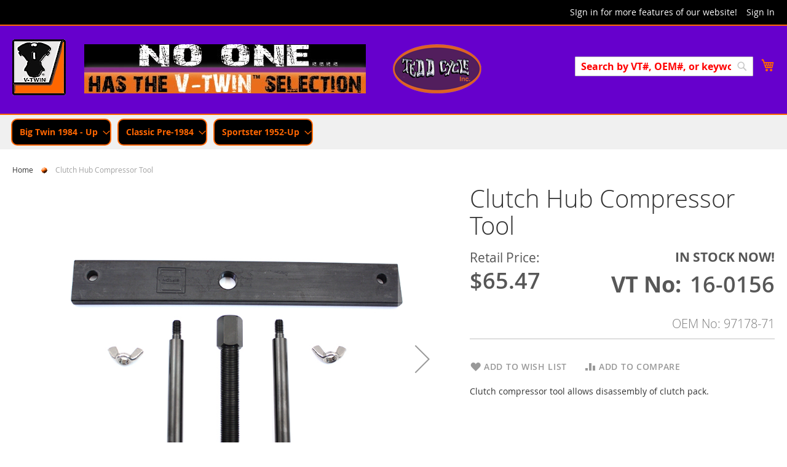

--- FILE ---
content_type: text/html; charset=UTF-8
request_url: https://www2.vtwinmfg.com/clutch-hub-compressor-tool.html
body_size: 67995
content:
 <!doctype html><html lang="en"><head prefix="og: http://ogp.me/ns# fb: http://ogp.me/ns/fb# product: http://ogp.me/ns/product#"><script> var LOCALE = 'en\u002DUS'; var BASE_URL = 'https\u003A\u002F\u002Fwww2.vtwinmfg.com\u002F'; var require = { 'baseUrl': 'https\u003A\u002F\u002Fwww2.vtwinmfg.com\u002Fstatic\u002Fversion1764158373\u002Ffrontend\u002FAlpine\u002Fdefault\u002Fen_US' };</script> <meta charset="utf-8"/>
<meta name="title" content="Clutch Hub Compressor Tool"/>
<meta name="description" content="Clutch compressor tool allows disassembly of clutch pack."/>
<meta name="keywords" content="V-Twin Manufacturing"/>
<meta name="robots" content="INDEX,FOLLOW"/>
<meta name="viewport" content="width=device-width, initial-scale=1"/>
<meta name="format-detection" content="telephone=no"/>
<title>Clutch Hub Compressor Tool</title>
<link  rel="stylesheet" type="text/css"  media="all" href="https://www2.vtwinmfg.com/static/version1764158373/_cache/merged/763941fcf58c59e871b045afa5c52edf.min.css" />
<link  rel="stylesheet" type="text/css"  media="screen and (min-width: 768px)" href="https://www2.vtwinmfg.com/static/version1764158373/frontend/Alpine/default/en_US/css/styles-l.min.css" />
<link  rel="stylesheet" type="text/css"  media="print" href="https://www2.vtwinmfg.com/static/version1764158373/frontend/Alpine/default/en_US/css/print.min.css" />
<script  type="text/javascript"  src="https://www2.vtwinmfg.com/static/version1764158373/frontend/Alpine/default/en_US/requirejs/require.min.js"></script>
<script  type="text/javascript"  src="https://www2.vtwinmfg.com/static/version1764158373/frontend/Alpine/default/en_US/requirejs-min-resolver.min.js"></script>
<script  type="text/javascript"  src="https://www2.vtwinmfg.com/static/version1764158373/frontend/Alpine/default/en_US/mage/requirejs/mixins.min.js"></script>
<script  type="text/javascript"  src="https://www2.vtwinmfg.com/static/version1764158373/frontend/Alpine/default/en_US/requirejs-config.min.js"></script>
<link rel="preload" as="font" crossorigin="anonymous" href="https://www2.vtwinmfg.com/static/version1764158373/frontend/Alpine/default/en_US/fonts/opensans/light/opensans-300.woff2" />
<link rel="preload" as="font" crossorigin="anonymous" href="https://www2.vtwinmfg.com/static/version1764158373/frontend/Alpine/default/en_US/fonts/opensans/regular/opensans-400.woff2" />
<link rel="preload" as="font" crossorigin="anonymous" href="https://www2.vtwinmfg.com/static/version1764158373/frontend/Alpine/default/en_US/fonts/opensans/semibold/opensans-600.woff2" />
<link rel="preload" as="font" crossorigin="anonymous" href="https://www2.vtwinmfg.com/static/version1764158373/frontend/Alpine/default/en_US/fonts/opensans/bold/opensans-700.woff2" />
<link rel="preload" as="font" crossorigin="anonymous" href="https://www2.vtwinmfg.com/static/version1764158373/frontend/Alpine/default/en_US/fonts/Luma-Icons.woff2" />
<link  rel="icon" type="image/x-icon" href="https://www2.vtwinmfg.com/media/favicon/websites/1/favicon.png" />
<link  rel="shortcut icon" type="image/x-icon" href="https://www2.vtwinmfg.com/media/favicon/websites/1/favicon.png" />
<!--Gv6A74GaZ4x3sD3WaTKhFtdEPfHVvVka-->
<!--Ixtc8pSK7CqdZDAWHFAqMGzpOU8O2F0U-->

 <meta name="p:domain_verify" content="Itb93bZaXZg7GyHDeHBIQkICiAj4vIEC"/>    <script type="text/x-magento-init">
        {
            "*": {
                "Magento_PageCache/js/form-key-provider": {
                    "isPaginationCacheEnabled":
                        0                }
            }
        }</script>  <!-- BEGIN GOOGLE UNIVERSAL ANALYTICS CODE --><script type="text/x-magento-init">
            {
                "*": {
                    "Magento_GoogleAnalytics/js/google-analytics": {
                        "isCookieRestrictionModeEnabled": 0,
                        "currentWebsite": 1,
                        "cookieName": "user_allowed_save_cookie",
                        "ordersTrackingData": [],
                        "pageTrackingData": {"optPageUrl":"","isAnonymizedIpActive":false,"accountId":"UA-10897507-3"}                    }
                }
            }</script><!-- END GOOGLE UNIVERSAL ANALYTICS CODE --><link rel="stylesheet" type="text/css" media="all" href="https://maxcdn.bootstrapcdn.com/font-awesome/latest/css/font-awesome.min.css">  <meta property="og:type" content="product" /><meta property="og:title" content="Clutch&#x20;Hub&#x20;Compressor&#x20;Tool" /><meta property="og:image" content="https://www2.vtwinmfg.com/static/version1764158373/frontend/Alpine/default/en_US/Magento_Catalog/images/product/placeholder/image.jpg" /><meta property="og:description" content="Clutch&#x20;compressor&#x20;tool&#x20;allows&#x20;disassembly&#x20;of&#x20;clutch&#x20;pack." /><meta property="og:url" content="https://www2.vtwinmfg.com/clutch-hub-compressor-tool.html" /> <meta property="product:price:amount" content="65.47"/> <meta property="product:price:currency" content="USD"/> </head><body data-container="body" data-mage-init='{"loaderAjax": {}, "loader": { "icon": "https://www2.vtwinmfg.com/static/version1764158373/frontend/Alpine/default/en_US/images/loader-2.gif"}}' id="html-body" itemtype="http://schema.org/Product" itemscope="itemscope" class="catalog-product-view product-clutch-hub-compressor-tool page-layout-1column"> <script type="text/x-magento-init">
    {
        "*": {
            "checkStock": {
                "stockUrl": "https://www2.vtwinmfg.com/externalinventory/"
            }
        }
    }</script><script type="text/x-magento-init">
{"[data-role=vt-customer]": {"Alpine_Customer/vt-customer": {"components":{"vtCustomer":{"component":"Alpine_Customer\/vt-customer"}}}}}</script>             <script type="text/x-magento-init">
    {
        "*": {
            "Magento_PageBuilder/js/widget-initializer": {
                "config": {"[data-content-type=\"slider\"][data-appearance=\"default\"]":{"Magento_PageBuilder\/js\/content-type\/slider\/appearance\/default\/widget":false},"[data-content-type=\"map\"]":{"Magento_PageBuilder\/js\/content-type\/map\/appearance\/default\/widget":false},"[data-content-type=\"row\"]":{"Magento_PageBuilder\/js\/content-type\/row\/appearance\/default\/widget":false},"[data-content-type=\"tabs\"]":{"Magento_PageBuilder\/js\/content-type\/tabs\/appearance\/default\/widget":false},"[data-content-type=\"slide\"]":{"Magento_PageBuilder\/js\/content-type\/slide\/appearance\/default\/widget":{"buttonSelector":".pagebuilder-slide-button","showOverlay":"hover","dataRole":"slide"}},"[data-content-type=\"banner\"]":{"Magento_PageBuilder\/js\/content-type\/banner\/appearance\/default\/widget":{"buttonSelector":".pagebuilder-banner-button","showOverlay":"hover","dataRole":"banner"}},"[data-content-type=\"buttons\"]":{"Magento_PageBuilder\/js\/content-type\/buttons\/appearance\/inline\/widget":false},"[data-content-type=\"products\"][data-appearance=\"carousel\"]":{"Magento_PageBuilder\/js\/content-type\/products\/appearance\/carousel\/widget":false}},
                "breakpoints": {"desktop":{"label":"Desktop","stage":true,"default":true,"class":"desktop-switcher","icon":"Magento_PageBuilder::css\/images\/switcher\/switcher-desktop.svg","conditions":{"min-width":"1024px"},"options":{"products":{"default":{"slidesToShow":"5"}}}},"tablet":{"conditions":{"max-width":"1024px","min-width":"768px"},"options":{"products":{"default":{"slidesToShow":"4"},"continuous":{"slidesToShow":"3"}}}},"mobile":{"label":"Mobile","stage":true,"class":"mobile-switcher","icon":"Magento_PageBuilder::css\/images\/switcher\/switcher-mobile.svg","media":"only screen and (max-width: 768px)","conditions":{"max-width":"768px","min-width":"640px"},"options":{"products":{"default":{"slidesToShow":"3"}}}},"mobile-small":{"conditions":{"max-width":"640px"},"options":{"products":{"default":{"slidesToShow":"2"},"continuous":{"slidesToShow":"1"}}}}}            }
        }
    }</script> <div class="cookie-status-message" id="cookie-status">The store will not work correctly when cookies are disabled.</div> <script type="text&#x2F;javascript">document.querySelector("#cookie-status").style.display = "none";</script> <script type="text/x-magento-init">
    {
        "*": {
            "cookieStatus": {}
        }
    }</script> <script type="text/x-magento-init">
    {
        "*": {
            "mage/cookies": {
                "expires": null,
                "path": "\u002F",
                "domain": ".www2.vtwinmfg.com",
                "secure": true,
                "lifetime": "3600"
            }
        }
    }</script>   <noscript><div class="message global noscript"><div class="content"><p><strong>JavaScript seems to be disabled in your browser.</strong> <span>For the best experience on our site, be sure to turn on Javascript in your browser.</span></p></div></div></noscript>    <script>    require.config({
        map: {
            '*': {
                wysiwygAdapter: 'mage/adminhtml/wysiwyg/tiny_mce/tinymceAdapter'
            }
        }
    });</script>  <script> window.cookiesConfig = window.cookiesConfig || {}; window.cookiesConfig.secure = true; </script> <script>    require.config({
        paths: {
            googleMaps: 'https\u003A\u002F\u002Fmaps.googleapis.com\u002Fmaps\u002Fapi\u002Fjs\u003Fv\u003D3\u0026key\u003D'
        },
        config: {
            'Magento_PageBuilder/js/utils/map': {
                style: '',
            },
            'Magento_PageBuilder/js/content-type/map/preview': {
                apiKey: '',
                apiKeyErrorMessage: 'You\u0020must\u0020provide\u0020a\u0020valid\u0020\u003Ca\u0020href\u003D\u0027https\u003A\u002F\u002Fwww2.vtwinmfg.com\u002Fadminhtml\u002Fsystem_config\u002Fedit\u002Fsection\u002Fcms\u002F\u0023cms_pagebuilder\u0027\u0020target\u003D\u0027_blank\u0027\u003EGoogle\u0020Maps\u0020API\u0020key\u003C\u002Fa\u003E\u0020to\u0020use\u0020a\u0020map.'
            },
            'Magento_PageBuilder/js/form/element/map': {
                apiKey: '',
                apiKeyErrorMessage: 'You\u0020must\u0020provide\u0020a\u0020valid\u0020\u003Ca\u0020href\u003D\u0027https\u003A\u002F\u002Fwww2.vtwinmfg.com\u002Fadminhtml\u002Fsystem_config\u002Fedit\u002Fsection\u002Fcms\u002F\u0023cms_pagebuilder\u0027\u0020target\u003D\u0027_blank\u0027\u003EGoogle\u0020Maps\u0020API\u0020key\u003C\u002Fa\u003E\u0020to\u0020use\u0020a\u0020map.'
            },
        }
    });</script><script>
    require.config({
        shim: {
            'Magento_PageBuilder/js/utils/map': {
                deps: ['googleMaps']
            }
        }
    });</script> <script type="text/x-magento-init">
    {
        "*": {
            "Magento_GoogleTagManager/js/google-tag-manager-cart": {
                "blockNames": ["category.products.list","product.info.upsell","catalog.product.related","checkout.cart.crosssell","search_result_list"],
                "cookieAddToCart": "add_to_cart",
                "cookieRemoveFromCart":
                    "remove_from_cart",
                "advancedAddToCart": "add_to_cart_advanced"
            }
        }
    }</script> <script type="text/x-magento-init">
    {
        "*": {
            "Alpine_Customer/js/session-expire": {
                "validationUrl": "https://www2.vtwinmfg.com/customer/session/validate/",
                "urlRedirect":  "https://www2.vtwinmfg.com/customer/account/login/",
                "cookieLifeTime": "3600"
            }
        }
    }</script>  <script>
        require([
                'jquery',
                'Mirasvit_SearchAutocomplete/js/autocomplete',
                'Mirasvit_SearchAutocomplete/js/typeahead',
            ], function ($, autocomplete, typeahead) {
                var selector = 'input#search, input#mobile_search, .minisearch input[type="text"]';

                $(document).ready(function () {
                    $('#search_mini_form').prop("minSearchLength", 10000);

                    const $input = $(selector);

                    $input.each(function (index, searchInput) {
                         new autocomplete($(searchInput)).init({"query":"","priceFormat":{"pattern":"$%s","precision":2,"requiredPrecision":2,"decimalSymbol":".","groupSymbol":",","groupLength":3,"integerRequired":false},"minSearchLength":3,"url":"https:\/\/www2.vtwinmfg.com\/searchautocomplete\/ajax\/suggest\/","storeId":"1","delay":300,"isAjaxCartButton":false,"isShowCartButton":false,"isShowImage":true,"isShowPrice":true,"isShowSku":false,"isShowRating":false,"isShowDescription":true,"isShowStockStatus":false,"layout":"1column","popularTitle":"Popular Suggestions","popularSearches":["Handlebars","Tools","Kit","Oil tank","Gas tank"],"isTypeaheadEnabled":false,"typeaheadUrl":"https:\/\/www2.vtwinmfg.com\/searchautocomplete\/ajax\/typeahead\/","minSuggestLength":2,"currency":"USD","limit":24});
                    });
                });
            }
        );</script><script id="searchAutocompletePlaceholder" type="text/x-custom-template">
    <div class="mst-searchautocomplete__autocomplete">
        <div class="mst-searchautocomplete__spinner">
            <div class="spinner-item spinner-item-1"></div>
            <div class="spinner-item spinner-item-2"></div>
            <div class="spinner-item spinner-item-3"></div>
            <div class="spinner-item spinner-item-4"></div></div>

        <div class="mst-searchautocomplete__close">&times;</div></div></script><script id="searchAutocompleteWrapper" type="text/x-custom-template">
    <div class="mst-searchautocomplete__wrapper">
        <div class="mst-searchautocomplete__results" data-bind="{
            visible: result().noResults == false,
            css: {
                __all: result().urlAll && result().totalItems > 0
            }
        }">
            <div data-bind="foreach: { data: result().indexes, as: 'index' }">
                <div data-bind="visible: index.totalItems, attr: {class: 'mst-searchautocomplete__index ' + index.identifier}">
                    <div class="mst-searchautocomplete__index-title">
                        <span data-bind="text: index.title"></span>
                        <span data-bind="visible: index.isShowTotals">
                            (<span data-bind="text: index.totalItems"></span>)</span></div>

                    <ul data-bind="foreach: { data: index.items, as: 'item' }">
                        <li data-bind="
                            template: { name: index.identifier, data: item },
                            attr: {class: 'mst-searchautocomplete__item ' + index.identifier},
                            event: { mouseover: $parents[1].onMouseOver, mouseout: $parents[1].onMouseOut, mousedown: $parents[1].onClick },
                            css: {_active: $data.isActive}"></li></ul></div></div>

            <div class="mst-searchautocomplete__show-all" data-bind="visible: result().urlAll && result().totalItems > 0">
                <a data-bind="attr: { href: result().urlAll }">
                    <span data-bind="text: result().textAll"></span></a></div></div>

        <div class="mst-searchautocomplete__empty-result" data-bind="visible: result().noResults == true && !loading()">
            <span data-bind="text: result().textEmpty"></span></div></div></script><script id="popular" type="text/x-custom-template">
    <a class="title" data-bind="text: query"></a></script><script id="magento_search_query" type="text/x-custom-template">
    <a class="title" data-bind="text: query_text, attr: {href: url}, highlight"></a> <span class="num_results" data-bind="text: num_results"></span></script><script id="magento_catalog_product" type="text/x-custom-template">
    <!-- ko if: (imageUrl && $parents[2].config.isShowImage) -->
    <a rel="noreferrer" data-bind="attr: {href: url}">
        <div class="mst-product-image-wrapper"><img data-bind="attr: {src: imageUrl}"/></div></a>
    <!-- /ko -->

    <div class="meta">
        <div class="title">
            <a rel="noreferrer" data-bind="html: name, attr: {href: url}, highlight"></a>

            <!-- ko if: (sku && $parents[2].config.isShowSku) -->
            <span class="sku" data-bind="text: sku, highlight"></span>
            <!-- /ko --></div>

        <!-- ko if: (description && $parents[2].config.isShowDescription) -->
        <div class="description" data-bind="text: description, highlight"></div>
        <!-- /ko -->

        <!-- ko if: (rating && $parents[2].config.isShowRating) -->
        <div>
            <div class="rating-summary">
                <div class="rating-result">
                    <span data-bind="style: { width: rating + '%' }"></span></div></div></div>
        <!-- /ko -->

        <!-- ko if: (stockStatus && $parents[2].config.isShowStockStatus) -->
        <span class="stock_status" data-bind="text: stockStatus, processStockStatus"></span>
        <!-- /ko -->

        <!-- ko if: (addToCartUrl && $parents[2].config.isShowCartButton) -->
        <div class="to-cart">
            <a class="action primary mst__add_to_cart" data-bind="attr: { _href: addToCartUrl }">
                <span>Add To Cart</span></a></div>
        <!-- /ko --></div>

    <!-- ko if: (price && $parents[2].config.isShowPrice) -->
    <div class="store">
        <div data-bind="html: price" class="price"></div></div>
    <!-- /ko --></script><script id="magento_catalog_categoryproduct" type="text/x-custom-template">
    <a class="title" data-bind="text: name, attr: {href: url}, highlight"></a></script><script id="magento_catalog_category" type="text/x-custom-template">
    <a class="title" data-bind="html: name, attr: {href: url}, highlight"></a></script><script id="magento_cms_page" type="text/x-custom-template">
    <a class="title" data-bind="text: name, attr: {href: url}, highlight"></a></script><script id="magento_catalog_attribute" type="text/x-custom-template">
    <a class="title" data-bind="text: name, attr: {href: url}, highlight"></a></script><script id="magento_catalog_attribute_2" type="text/x-custom-template">
    <a class="title" data-bind="text: name, attr: {href: url}, highlight"></a></script><script id="magento_catalog_attribute_3" type="text/x-custom-template">
    <a class="title" data-bind="text: name, attr: {href: url}, highlight"></a></script><script id="magento_catalog_attribute_4" type="text/x-custom-template">
    <a class="title" data-bind="text: name, attr: {href: url}, highlight"></a></script><script id="magento_catalog_attribute_5" type="text/x-custom-template">
    <a class="title" data-bind="text: name, attr: {href: url}, highlight"></a></script><script id="mirasvit_kb_article" type="text/x-custom-template">
    <a class="title" data-bind="text: name, attr: {href: url}, highlight"></a></script><script id="external_wordpress_post" type="text/x-custom-template">
    <a class="title" data-bind="text: name, attr: {href: url}, highlight"></a></script><script id="amasty_blog_post" type="text/x-custom-template">
    <a class="title" data-bind="text: name, attr: {href: url}, highlight"></a></script><script id="amasty_faq_question" type="text/x-custom-template">
    <a class="title" data-bind="text: name, attr: {href: url}, highlight"></a></script><script id="magefan_blog_post" type="text/x-custom-template">
    <a class="title" data-bind="text: name, attr: {href: url}, highlight"></a></script><script id="mageplaza_blog_post" type="text/x-custom-template">
    <a class="title" data-bind="text: name, attr: {href: url}, highlight"></a></script><script id="aheadworks_blog_post" type="text/x-custom-template">
    <a class="title" data-bind="text: name, attr: {href: url}, highlight"></a></script><script id="mirasvit_blog_post" type="text/x-custom-template">
    <a class="title" data-bind="text: name, attr: {href: url}, highlight"></a></script><script id="mirasvit_gry_registry" type="text/x-custom-template">
    <a class="title" data-bind="text: title, attr: {href: url}, highlight"></a>
    <p data-bind="text: name, highlight"></p></script><script id="ves_blog_post" type="text/x-custom-template">
    <a class="title" data-bind="text: name, attr: {href: url}, highlight"></a></script><script id="fishpig_glossary_word" type="text/x-custom-template">
    <a class="title" data-bind="text: name, attr: {href: url}, highlight"></a></script><script id="blackbird_contentmanager_content" type="text/x-custom-template">
    <a class="title" data-bind="text: name, attr: {href: url}, highlight"></a></script><script id="mirasvit_brand_page" type="text/x-custom-template">
    <a class="title" data-bind="text: name, attr: {href: url}, highlight"></a></script>  <div class="page-wrapper"><header class="page-header"><div class="panel wrapper"><div class="panel header">  <a class="action skip contentarea" href="#contentarea"><span> Skip to Content</span></a>  <ul class="header links">  <li class="greet welcome" data-bind="scope: 'customer'"><!-- ko if: customer().fullname --><span class="logged-in" data-bind="text: new String('Welcome, %1!'). replace('%1', customer().fullname)"></span> <!-- /ko --><!-- ko ifnot: customer().fullname --><span class="not-logged-in" data-bind="text: 'SIgn in for more features of our website!'"></span>  <!-- /ko --></li>  <script type="text/x-magento-init">
        {
            "*": {
                "Magento_Ui/js/core/app": {
                    "components": {
                        "customer": {
                            "component": "Magento_Customer/js/view/customer"
                        }
                    }
                }
            }
        }</script>  <li class="authorization-link"><a href="https://www2.vtwinmfg.com/customer/account/login/referer/aHR0cHM6Ly93d3cyLnZ0d2lubWZnLmNvbS9jbHV0Y2gtaHViLWNvbXByZXNzb3ItdG9vbC5odG1s/">Sign In</a></li></ul></div></div><div class="header content">  <span data-action="toggle-nav" class="action nav-toggle"><span>Toggle Nav</span></span> <a class="logo" href="https&#x3A;&#x2F;&#x2F;www2.vtwinmfg.com&#x2F;home" title="" aria-label="store logo"><img style="display:inline" src="https://www2.vtwinmfg.com/static/version1764158373/frontend/Alpine/default/en_US/images/VTwinLogo_maxopt.png" title="" alt="" width="170"  /></a><div data-content-type="row" data-appearance="contained" data-element="main"><div class="banner-on-top__row" data-enable-parallax="0" data-parallax-speed="0.5" data-background-images="{}" data-element="inner" data-pb-style="6415218E7C687"><div data-content-type="html" data-appearance="default" data-element="main" data-pb-style="6415218E7C6B4" data-decoded="true"><div class="banner-top"><img src="https://www2.vtwinmfg.com/media/wysiwyg/NoOneBanner_maxopt.jpg" alt="" /></div><div class="banner-top"><img src="https://www2.vtwinmfg.com/media/wysiwyg/tc.png" alt="" /></div></div></div></div><style>#html-body [data-pb-style="6415218E7C687"]{justify-content: flex-start; display: flex; flex-direction: column; background-position: left top; background-size: cover; background-repeat: no-repeat; background-attachment: scroll; border-style: none; border-width: 1px; border-radius: 0px; margin: 0px 0px 10px; padding: 0px 10px 10px;}#html-body [data-pb-style="6415218E7C6B4"]{border-style: none; border-width: 1px; border-radius: 0px; margin: 0px; padding: 0px;}</style> <div data-block="minicart" class="minicart-wrapper"><a class="action showcart" href="https://www2.vtwinmfg.com/checkout/cart/" data-bind="scope: 'minicart_content'"><span class="text">My Cart</span> <span class="counter qty empty" data-bind="css: { empty: !!getCartParam('summary_count') == false && !isLoading() }, blockLoader: isLoading"><span class="counter-number"><!-- ko if: getCartParam('summary_count') --><!-- ko text: getCartParam('summary_count').toLocaleString(window.LOCALE) --><!-- /ko --><!-- /ko --></span> <span class="counter-label"><!-- ko if: getCartParam('summary_count') --><!-- ko text: getCartParam('summary_count').toLocaleString(window.LOCALE) --><!-- /ko --><!-- ko i18n: 'items' --><!-- /ko --><!-- /ko --></span></span></a>  <div class="block block-minicart" data-role="dropdownDialog" data-mage-init='{"dropdownDialog":{ "appendTo":"[data-block=minicart]", "triggerTarget":".showcart", "timeout": "2000", "closeOnMouseLeave": false, "closeOnEscape": true, "triggerClass":"active", "parentClass":"active", "buttons":[]}}'><div id="minicart-content-wrapper" data-bind="scope: 'minicart_content'"><!-- ko template: getTemplate() --><!-- /ko --></div></div> <script>window.checkout = {"shoppingCartUrl":"https:\/\/www2.vtwinmfg.com\/checkout\/cart\/","checkoutUrl":"https:\/\/www2.vtwinmfg.com\/checkout\/","updateItemQtyUrl":"https:\/\/www2.vtwinmfg.com\/checkout\/sidebar\/updateItemQty\/","removeItemUrl":"https:\/\/www2.vtwinmfg.com\/checkout\/sidebar\/removeItem\/","imageTemplate":"Magento_Catalog\/product\/image_with_borders","baseUrl":"https:\/\/www2.vtwinmfg.com\/","minicartMaxItemsVisible":5,"websiteId":"1","maxItemsToDisplay":10,"storeId":"1","storeGroupId":"1","agreementIds":["1"],"customerLoginUrl":"https:\/\/www2.vtwinmfg.com\/customer\/account\/login\/referer\/aHR0cHM6Ly93d3cyLnZ0d2lubWZnLmNvbS9jbHV0Y2gtaHViLWNvbXByZXNzb3ItdG9vbC5odG1s\/","isRedirectRequired":false,"autocomplete":"off","captcha":{"user_login":{"isCaseSensitive":false,"imageHeight":50,"imageSrc":"","refreshUrl":"https:\/\/www2.vtwinmfg.com\/captcha\/refresh\/","isRequired":false,"timestamp":1769453213}}}</script> <script type="text/x-magento-init">
    {
        "[data-block='minicart']": {
            "Magento_Ui/js/core/app": {"components":{"minicart_content":{"children":{"subtotal.container":{"children":{"subtotal":{"children":{"subtotal.totals":{"config":{"display_cart_subtotal_incl_tax":0,"display_cart_subtotal_excl_tax":1,"template":"Magento_Tax\/checkout\/minicart\/subtotal\/totals"},"component":"Magento_Tax\/js\/view\/checkout\/minicart\/subtotal\/totals","children":{"subtotal.totals.msrp":{"component":"Magento_Msrp\/js\/view\/checkout\/minicart\/subtotal\/totals","config":{"displayArea":"minicart-subtotal-hidden","template":"Magento_Msrp\/checkout\/minicart\/subtotal\/totals"}}}}},"component":"uiComponent","config":{"template":"Magento_Checkout\/minicart\/subtotal"}}},"component":"uiComponent","config":{"displayArea":"subtotalContainer"}},"item.renderer":{"component":"Magento_Checkout\/js\/view\/cart-item-renderer","config":{"displayArea":"defaultRenderer","template":"Magento_Checkout\/minicart\/item\/default"},"children":{"item.image":{"component":"Magento_Catalog\/js\/view\/image","config":{"template":"Magento_Catalog\/product\/image","displayArea":"itemImage"}},"checkout.cart.item.price.sidebar":{"component":"uiComponent","config":{"template":"Magento_Checkout\/minicart\/item\/price","displayArea":"priceSidebar"}}}},"extra_info":{"component":"uiComponent","config":{"displayArea":"extraInfo"}},"promotion":{"component":"uiComponent","config":{"displayArea":"promotion"}}},"config":{"itemRenderer":{"default":"defaultRenderer","simple":"defaultRenderer","virtual":"defaultRenderer"},"template":"Magento_Checkout\/minicart\/content"},"component":"Magento_Checkout\/js\/view\/minicart"}},"types":[]}        },
        "*": {
            "Magento_Ui/js/block-loader": "https\u003A\u002F\u002Fwww2.vtwinmfg.com\u002Fstatic\u002Fversion1764158373\u002Ffrontend\u002FAlpine\u002Fdefault\u002Fen_US\u002Fimages\u002Floader\u002D1.gif"
        }
    }</script></div>  <div class="block block-search"><div class="block block-title"><strong>Search</strong></div><div class="block block-content"><form class="form minisearch" id="search_mini_form" action="https://www2.vtwinmfg.com/catalogsearch/result/" method="get"><div class="field search"><label class="label" for="search" data-role="minisearch-label"><span>Search</span></label> <div class="control"><input id="search" data-mage-init='{"quickSearch":{ "formSelector":"#search_mini_form", "url":"https://www2.vtwinmfg.com/search/ajax/suggest/", "destinationSelector":"#search_autocomplete"} }' type="text" name="q" value="" placeholder="Search by VT#, OEM#, or keyword" class="input-text" maxlength="128" role="combobox" aria-haspopup="false" aria-autocomplete="both" autocomplete="off"/><div id="search_autocomplete" class="search-autocomplete"></div> <div class="nested"><a class="action advanced" href="https://www2.vtwinmfg.com/catalogsearch/advanced/" data-action="advanced-search">Advanced Search</a></div></div></div><div class="actions"><button type="submit" title="Search" class="action search" aria-label="Search" ><span>Search</span></button></div></form></div></div><ul class="compare wrapper"> <li class="item link compare" data-bind="scope: 'compareProducts'" data-role="compare-products-link"><a class="action compare no-display" title="Compare&#x20;Products" data-bind="attr: {'href': compareProducts().listUrl}, css: {'no-display': !compareProducts().count}" >Compare Products <span class="counter qty" data-bind="text: compareProducts().countCaption"></span></a></li> <script type="text/x-magento-init">
{"[data-role=compare-products-link]": {"Magento_Ui/js/core/app": {"components":{"compareProducts":{"component":"Magento_Catalog\/js\/view\/compare-products"}}}}}</script></ul></div></header>  <div class="sections nav-sections"> <div class="section-items nav-sections-items" data-mage-init='{"tabs":{"openedState":"active"}}'>  <div class="section-item-title nav-sections-item-title" data-role="collapsible"><a class="nav-sections-item-switch" data-toggle="switch" href="#store.menu">Menu</a></div><div class="section-item-content nav-sections-item-content" id="store.menu" data-role="content">  <nav class="navigation" data-action="navigation"><ul data-mage-init='{"menu":{"responsive":true, "expanded":true, "position":{"my":"left top","at":"left bottom"}}}'><li  class="level0 nav-1 category-item first level-top parent"><a href="https://www2.vtwinmfg.com/catalog/category/view/s/big-twin-1984-up/id/3/"  class="level-top" ><span>Big Twin 1984 - Up</span></a><ul class="level0 submenu"><li  class="level1 nav-1-1 category-item first parent"><a href="https://www2.vtwinmfg.com/catalog/category/view/s/brake/id/4/" ><span>Brake</span></a><ul class="level1 submenu"><li  class="level2 nav-1-1-1 category-item first parent"><a href="https://www2.vtwinmfg.com/big_twin_1984_up/brake.html/brake-cable.html" ><span>Brake Cable</span></a><ul class="level2 submenu"><li  class="level3 nav-1-1-1-1 category-item first last"><a href="https://www2.vtwinmfg.com/big_twin_1984_up/brake/brake_cable/cables_tubes.html.html" ><span>Cables &amp; Tubes</span></a></li></ul></li><li  class="level2 nav-1-1-2 category-item parent"><a href="https://www2.vtwinmfg.com/catalog/category/view/s/backing-plate/id/5/" ><span>Backing Plate</span></a><ul class="level2 submenu"><li  class="level3 nav-1-1-2-1 category-item first"><a href="https://www2.vtwinmfg.com/big_twin_1984_up/brake/backing_plate/kits.html.html" ><span>Kits</span></a></li></ul></li><li  class="level2 nav-1-1-3 category-item parent"><a href="https://www2.vtwinmfg.com/catalog/category/view/s/brake-pad/id/24/" ><span>Brake Pad</span></a><ul class="level2 submenu"><li  class="level3 nav-1-1-3-1 category-item first"><a href="https://www2.vtwinmfg.com/big_twin_1984_up/brake/brake_pad/pads.html.html" ><span>Pads</span></a></li><li  class="level3 nav-1-1-3-2 category-item"><a href="https://www2.vtwinmfg.com/big_twin_1984_up/brake/brake_pad/pins.html.html" ><span>Pins</span></a></li><li  class="level3 nav-1-1-3-3 category-item last"><a href="https://www2.vtwinmfg.com/big_twin_1984_up/brake/brake_pad.html/shims.html" ><span>Shims</span></a></li></ul></li><li  class="level2 nav-1-1-4 category-item parent"><a href="https://www2.vtwinmfg.com/catalog/category/view/s/brake-rod/id/28/" ><span>Brake Rod</span></a><ul class="level2 submenu"><li  class="level3 nav-1-1-4-1 category-item first"><a href="https://www2.vtwinmfg.com/big_twin_1984_up/brake/brake_rod/rods.html.html" ><span>Rods</span></a></li></ul></li><li  class="level2 nav-1-1-5 category-item parent"><a href="https://www2.vtwinmfg.com/catalog/category/view/s/brake-switch/id/40/" ><span>Brake Switch</span></a><ul class="level2 submenu"><li  class="level3 nav-1-1-5-1 category-item first last"><a href="https://www2.vtwinmfg.com/big_twin_1984_up/brake/brake_switch.html/switches.html" ><span>Switches</span></a></li></ul></li><li  class="level2 nav-1-1-6 category-item parent"><a href="https://www2.vtwinmfg.com/catalog/category/view/s/caliper/id/8/" ><span>Caliper</span></a><ul class="level2 submenu"><li  class="level3 nav-1-1-6-1 category-item first"><a href="https://www2.vtwinmfg.com/big_twin_1984_up/brake/caliper/assemblies.html.html" ><span>Assemblies</span></a></li><li  class="level3 nav-1-1-6-2 category-item"><a href="https://www2.vtwinmfg.com/big_twin_1984_up/brake/caliper.html/bolts.html" ><span>Bolts</span></a></li><li  class="level3 nav-1-1-6-3 category-item"><a href="https://www2.vtwinmfg.com/big_twin_1984_up/brake/caliper/caliper_brackets.html.html" ><span>Caliper Brackets</span></a></li><li  class="level3 nav-1-1-6-4 category-item"><a href="https://www2.vtwinmfg.com/big_twin_1984_up/brake/caliper/caliper_kits.html.html" ><span>Caliper Kits</span></a></li><li  class="level3 nav-1-1-6-5 category-item"><a href="https://www2.vtwinmfg.com/big_twin_1984_up/brake/caliper.html/covers.html" ><span>Covers</span></a></li><li  class="level3 nav-1-1-6-6 category-item"><a href="https://www2.vtwinmfg.com/big_twin_1984_up/brake/caliper/pistons.html.html" ><span>Pistons</span></a></li><li  class="level3 nav-1-1-6-7 category-item"><a href="https://www2.vtwinmfg.com/big_twin_1984_up/brake/caliper/seals.html.html" ><span>Seals</span></a></li><li  class="level3 nav-1-1-6-8 category-item last"><a href="https://www2.vtwinmfg.com/big_twin_1984_up/brake/caliper/hardware_kits.html.html" ><span>Hardware Kits</span></a></li></ul></li><li  class="level2 nav-1-1-7 category-item parent"><a href="https://www2.vtwinmfg.com/catalog/category/view/s/disc-rotor/id/42/" ><span>Disc/Rotor</span></a><ul class="level2 submenu"><li  class="level3 nav-1-1-7-1 category-item first"><a href="https://www2.vtwinmfg.com/big_twin_1984_up/brake/disc_rotor.html/covers.html" ><span>Covers</span></a></li><li  class="level3 nav-1-1-7-2 category-item"><a href="https://www2.vtwinmfg.com/big_twin_1984_up/brake/disc_rotor.html/plain.html" ><span>Plain</span></a></li><li  class="level3 nav-1-1-7-3 category-item"><a href="https://www2.vtwinmfg.com/big_twin_1984_up/brake/disc_rotor/stainless_steel_drilled.html.html" ><span>Stainless Steel Drilled</span></a></li><li  class="level3 nav-1-1-7-4 category-item"><a href="https://www2.vtwinmfg.com/big_twin_1984_up/brake/disc_rotor.html/steel-drilled.html" ><span>Steel Drilled</span></a></li><li  class="level3 nav-1-1-7-5 category-item"><a href="https://www2.vtwinmfg.com/big_twin_1984_up/brake/disc_rotor/hardware.html.html" ><span>Hardware</span></a></li><li  class="level3 nav-1-1-7-6 category-item last"><a href="https://www2.vtwinmfg.com/big_twin_1984_up/brake/disc_rotor/spacers.html.html" ><span>Spacers</span></a></li></ul></li><li  class="level2 nav-1-1-8 category-item parent"><a href="https://www2.vtwinmfg.com/catalog/category/view/s/hoses-lines/id/31/" ><span>Hoses &amp; Lines</span></a><ul class="level2 submenu"><li  class="level3 nav-1-1-8-1 category-item first"><a href="https://www2.vtwinmfg.com/big_twin_1984_up/brake/hoses_lines/banjo_bolts.html.html" ><span>Banjo Bolts</span></a></li><li  class="level3 nav-1-1-8-2 category-item"><a href="https://www2.vtwinmfg.com/big_twin_1984_up/brake/hoses_lines.html/clamps.html" ><span>Clamps</span></a></li><li  class="level3 nav-1-1-8-3 category-item"><a href="https://www2.vtwinmfg.com/big_twin_1984_up/brake/hoses_lines/fittings.html.html" ><span>Fittings</span></a></li><li  class="level3 nav-1-1-8-4 category-item"><a href="https://www2.vtwinmfg.com/big_twin_1984_up/brake/hoses_lines/hoses_individual.html.html" ><span>Hoses - Individual</span></a></li><li  class="level3 nav-1-1-8-5 category-item"><a href="https://www2.vtwinmfg.com/big_twin_1984_up/brake/hoses_lines.html/hoses-rubber.html" ><span>Hoses - Rubber</span></a></li><li  class="level3 nav-1-1-8-6 category-item"><a href="https://www2.vtwinmfg.com/big_twin_1984_up/brake/hoses_lines/hoses_stainless_kits.html.html" ><span>Hoses - Stainless Kits</span></a></li><li  class="level3 nav-1-1-8-7 category-item"><a href="https://www2.vtwinmfg.com/big_twin_1984_up/brake/hoses_lines/tees.html.html" ><span>Tees</span></a></li></ul></li><li  class="level2 nav-1-1-9 category-item parent"><a href="https://www2.vtwinmfg.com/catalog/category/view/s/rear-master-cylinder/id/17/" ><span>Rear Master Cylinder</span></a><ul class="level2 submenu"><li  class="level3 nav-1-1-9-1 category-item first"><a href="https://www2.vtwinmfg.com/big_twin_1984_up/brake/rear_master_cylinder.html/boots.html" ><span>Boots</span></a></li><li  class="level3 nav-1-1-9-2 category-item"><a href="https://www2.vtwinmfg.com/big_twin_1984_up/brake/rear_master_cylinder.html/covers.html" ><span>Covers</span></a></li><li  class="level3 nav-1-1-9-3 category-item"><a href="https://www2.vtwinmfg.com/big_twin_1984_up/brake/rear_master_cylinder/master_cylinders.html.html" ><span>Master Cylinders</span></a></li><li  class="level3 nav-1-1-9-4 category-item"><a href="https://www2.vtwinmfg.com/big_twin_1984_up/brake/rear_master_cylinder/rebuild_kits.html.html" ><span>Rebuild Kits</span></a></li><li  class="level3 nav-1-1-9-5 category-item"><a href="https://www2.vtwinmfg.com/big_twin_1984_up/brake/rear_master_cylinder.html/tops.html" ><span>Tops</span></a></li><li  class="level3 nav-1-1-9-6 category-item last"><a href="https://www2.vtwinmfg.com/big_twin_1984_up/brake/rear_master_cylinder/hardware.html.html" ><span>Hardware</span></a></li></ul></li><li  class="level2 nav-1-1-10 category-item parent"><a href="https://www2.vtwinmfg.com/catalog/category/view/s/oil-chemical/id/51/" ><span>Oil &amp; Chemical</span></a><ul class="level2 submenu"><li  class="level3 nav-1-1-10-1 category-item first last"><a href="https://www2.vtwinmfg.com/big_twin_1984_up/brake/oil_chemical.html/oil-chemicals.html" ><span>Oil &amp; Chemicals</span></a></li></ul></li><li  class="level2 nav-1-1-11 category-item parent"><a href="https://www2.vtwinmfg.com/catalog/category/view/s/tool/id/49/" ><span>Tool</span></a><ul class="level2 submenu"><li  class="level3 nav-1-1-11-1 category-item first last"><a href="https://www2.vtwinmfg.com/big_twin_1984_up/brake/tool.html/tools.html" ><span>Tools</span></a></li></ul></li></ul></li><li  class="level1 nav-1-2 category-item parent"><a href="https://www2.vtwinmfg.com/catalog/category/view/s/chassis/id/53/" ><span>Chassis</span></a><ul class="level1 submenu"><li  class="level2 nav-1-2-1 category-item first parent"><a href="https://www2.vtwinmfg.com/big_twin_1984_up/chassis.html/bike-kit.html" ><span>Bike Kit</span></a><ul class="level2 submenu"><li  class="level3 nav-1-2-1-1 category-item first last"><a href="https://www2.vtwinmfg.com/big_twin_1984_up/chassis/bike_kit.html/bike-kits.html" ><span>Bike Kits</span></a></li></ul></li><li  class="level2 nav-1-2-2 category-item parent"><a href="https://www2.vtwinmfg.com/catalog/category/view/s/chain-guard/id/58/" ><span>Chain Guard</span></a><ul class="level2 submenu"><li  class="level3 nav-1-2-2-1 category-item first last"><a href="https://www2.vtwinmfg.com/big_twin_1984_up/chassis/chain_guard/guards_hardware.html.html" ><span>Guards &amp; Hardware</span></a></li></ul></li><li  class="level2 nav-1-2-3 category-item parent"><a href="https://www2.vtwinmfg.com/catalog/category/view/s/chassis-kit/id/60/" ><span>Chassis Kit</span></a><ul class="level2 submenu"><li  class="level3 nav-1-2-3-1 category-item first last"><a href="https://www2.vtwinmfg.com/big_twin_1984_up/chassis/chassis_kit/chassis_kits.html.html" ><span>Chassis Kits</span></a></li></ul></li><li  class="level2 nav-1-2-4 category-item parent"><a href="https://www2.vtwinmfg.com/catalog/category/view/s/engine-bar/id/62/" ><span>Engine Bar</span></a><ul class="level2 submenu"><li  class="level3 nav-1-2-4-1 category-item first"><a href="https://www2.vtwinmfg.com/big_twin_1984_up/chassis/engine_bar/bars.html.html" ><span>Bars</span></a></li><li  class="level3 nav-1-2-4-2 category-item last"><a href="https://www2.vtwinmfg.com/big_twin_1984_up/chassis/engine_bar.html/hardware.html" ><span>Hardware</span></a></li></ul></li><li  class="level2 nav-1-2-5 category-item parent"><a href="https://www2.vtwinmfg.com/catalog/category/view/s/frame-cover/id/84/" ><span>Frame Cover</span></a><ul class="level2 submenu"><li  class="level3 nav-1-2-5-1 category-item first last"><a href="https://www2.vtwinmfg.com/big_twin_1984_up/chassis/frame_cover/frame_covers.html.html" ><span>Frame Covers</span></a></li></ul></li><li  class="level2 nav-1-2-6 category-item parent"><a href="https://www2.vtwinmfg.com/catalog/category/view/s/frame/id/65/" ><span>Frame</span></a><ul class="level2 submenu"><li  class="level3 nav-1-2-6-1 category-item first"><a href="https://www2.vtwinmfg.com/big_twin_1984_up/chassis/frame/fittings.html.html" ><span>Fittings</span></a></li><li  class="level3 nav-1-2-6-2 category-item"><a href="https://www2.vtwinmfg.com/big_twin_1984_up/chassis/frame.html/rigid.html" ><span>Rigid</span></a></li><li  class="level3 nav-1-2-6-3 category-item last"><a href="https://www2.vtwinmfg.com/big_twin_1984_up/chassis/frame.html/swingarm.html" ><span>Swingarm</span></a></li></ul></li><li  class="level2 nav-1-2-7 category-item parent"><a href="https://www2.vtwinmfg.com/catalog/category/view/s/hardtail/id/86/" ><span>Hardtail</span></a><ul class="level2 submenu"><li  class="level3 nav-1-2-7-1 category-item first last"><a href="https://www2.vtwinmfg.com/big_twin_1984_up/chassis/hardtail/hardtails.html.html" ><span>Hardtails</span></a></li></ul></li><li  class="level2 nav-1-2-8 category-item parent"><a href="https://www2.vtwinmfg.com/catalog/category/view/s/kickstand/id/69/" ><span>Kickstand</span></a><ul class="level2 submenu"><li  class="level3 nav-1-2-8-1 category-item first"><a href="https://www2.vtwinmfg.com/big_twin_1984_up/chassis/kickstand/extensions.html.html" ><span>Extensions</span></a></li><li  class="level3 nav-1-2-8-2 category-item"><a href="https://www2.vtwinmfg.com/big_twin_1984_up/chassis/kickstand/kits.html.html" ><span>Kits</span></a></li><li  class="level3 nav-1-2-8-3 category-item"><a href="https://www2.vtwinmfg.com/big_twin_1984_up/chassis/kickstand/mounts_hardware.html.html" ><span>Mounts &amp; Hardware</span></a></li><li  class="level3 nav-1-2-8-4 category-item"><a href="https://www2.vtwinmfg.com/big_twin_1984_up/chassis/kickstand.html/springs.html" ><span>Springs</span></a></li><li  class="level3 nav-1-2-8-5 category-item last"><a href="https://www2.vtwinmfg.com/big_twin_1984_up/chassis/kickstand/stands.html.html" ><span>Stands</span></a></li></ul></li><li  class="level2 nav-1-2-9 category-item parent"><a href="https://www2.vtwinmfg.com/catalog/category/view/s/rear-belt-guard/id/54/" ><span>Rear Belt Guard</span></a><ul class="level2 submenu"><li  class="level3 nav-1-2-9-1 category-item first"><a href="https://www2.vtwinmfg.com/big_twin_1984_up/chassis/rear_belt_guard/belt_guards.html.html" ><span>Belt Guards</span></a></li><li  class="level3 nav-1-2-9-2 category-item"><a href="https://www2.vtwinmfg.com/big_twin_1984_up/chassis/rear_belt_guard.html/kits.html" ><span>Kits</span></a></li><li  class="level3 nav-1-2-9-3 category-item last"><a href="https://www2.vtwinmfg.com/big_twin_1984_up/chassis/rear_belt_guard.html/hardware.html" ><span>Hardware</span></a></li></ul></li><li  class="level2 nav-1-2-10 category-item parent"><a href="https://www2.vtwinmfg.com/catalog/category/view/s/swingarm/id/75/" ><span>Swingarm</span></a><ul class="level2 submenu"><li  class="level3 nav-1-2-10-1 category-item first"><a href="https://www2.vtwinmfg.com/big_twin_1984_up/chassis/swingarm/arms.html.html" ><span>Arms</span></a></li><li  class="level3 nav-1-2-10-2 category-item"><a href="https://www2.vtwinmfg.com/big_twin_1984_up/chassis/swingarm.html/kits.html" ><span>Kits</span></a></li><li  class="level3 nav-1-2-10-3 category-item"><a href="https://www2.vtwinmfg.com/big_twin_1984_up/chassis/swingarm.html/rebuild-kits.html" ><span>Rebuild Kits</span></a></li><li  class="level3 nav-1-2-10-4 category-item last"><a href="https://www2.vtwinmfg.com/big_twin_1984_up/chassis/swingarm/hardware.html.html" ><span>Hardware</span></a></li></ul></li><li  class="level2 nav-1-2-11 category-item parent"><a href="https://www2.vtwinmfg.com/catalog/category/view/s/tool-box/id/80/" ><span>Tool Box</span></a><ul class="level2 submenu"><li  class="level3 nav-1-2-11-1 category-item first"><a href="https://www2.vtwinmfg.com/big_twin_1984_up/chassis/tool_box.html/boxes.html" ><span>Boxes</span></a></li><li  class="level3 nav-1-2-11-2 category-item"><a href="https://www2.vtwinmfg.com/big_twin_1984_up/chassis/tool_box.html/kits.html" ><span>Kits</span></a></li><li  class="level3 nav-1-2-11-3 category-item last"><a href="https://www2.vtwinmfg.com/big_twin_1984_up/chassis/tool_box.html/mounts.html" ><span>Mounts</span></a></li></ul></li><li  class="level2 nav-1-2-12 category-item parent"><a href="https://www2.vtwinmfg.com/catalog/category/view/s/tools/id/88/" ><span>Tools</span></a><ul class="level2 submenu"><li  class="level3 nav-1-2-12-1 category-item first last"><a href="https://www2.vtwinmfg.com/big_twin_1984_up/chassis/tools/tools.html.html" ><span>Tools</span></a></li></ul></li><li  class="level2 nav-1-2-13 category-item last parent"><a href="https://www2.vtwinmfg.com/catalog/category/view/s/side-car/id/90/" ><span>Side Car</span></a><ul class="level2 submenu"><li  class="level3 nav-1-2-13-1 category-item first last"><a href="https://www2.vtwinmfg.com/big_twin_1984_up/chassis/side_car/side_car.html.html" ><span>Side Car</span></a></li></ul></li></ul></li><li  class="level1 nav-1-3 category-item parent"><a href="https://www2.vtwinmfg.com/catalog/category/view/s/dash-gauge/id/92/" ><span>Dash &amp; Gauge</span></a><ul class="level1 submenu"><li  class="level2 nav-1-3-1 category-item first parent"><a href="https://www2.vtwinmfg.com/catalog/category/view/s/bases/id/93/" ><span>Bases</span></a><ul class="level2 submenu"><li  class="level3 nav-1-3-1-1 category-item first last"><a href="https://www2.vtwinmfg.com/big_twin_1984_up/dash_gauge/bases.html/bases.html" ><span>Bases</span></a></li></ul></li><li  class="level2 nav-1-3-2 category-item parent"><a href="https://www2.vtwinmfg.com/catalog/category/view/s/covers/id/95/" ><span>Covers</span></a><ul class="level2 submenu"><li  class="level3 nav-1-3-2-1 category-item first"><a href="https://www2.vtwinmfg.com/big_twin_1984_up/dash_gauge/covers/covers.html.html" ><span>Covers</span></a></li><li  class="level3 nav-1-3-2-2 category-item"><a href="https://www2.vtwinmfg.com/big_twin_1984_up/dash_gauge/covers/dash_kits.html.html" ><span>Dash Kits</span></a></li><li  class="level3 nav-1-3-2-3 category-item"><a href="https://www2.vtwinmfg.com/big_twin_1984_up/dash_gauge/covers.html/lens-kits.html" ><span>Lens Kits</span></a></li><li  class="level3 nav-1-3-2-4 category-item"><a href="https://www2.vtwinmfg.com/big_twin_1984_up/dash_gauge/covers/mounting_hardware.html.html" ><span>Mounting Hardware</span></a></li><li  class="level3 nav-1-3-2-5 category-item last"><a href="https://www2.vtwinmfg.com/big_twin_1984_up/dash_gauge/covers/trim.html.html" ><span>Trim</span></a></li></ul></li><li  class="level2 nav-1-3-3 category-item parent"><a href="https://www2.vtwinmfg.com/catalog/category/view/s/fuel-gauge/id/118/" ><span>Fuel Gauge</span></a><ul class="level2 submenu"><li  class="level3 nav-1-3-3-1 category-item first last"><a href="https://www2.vtwinmfg.com/big_twin_1984_up/dash_gauge/fuel_gauge/fuel_gauges.html.html" ><span>Fuel Gauges</span></a></li></ul></li><li  class="level2 nav-1-3-4 category-item parent"><a href="https://www2.vtwinmfg.com/catalog/category/view/s/housing/id/101/" ><span>Housing</span></a><ul class="level2 submenu"><li  class="level3 nav-1-3-4-1 category-item first last"><a href="https://www2.vtwinmfg.com/big_twin_1984_up/dash_gauge/housing/housings.html.html" ><span>Housings</span></a></li></ul></li><li  class="level2 nav-1-3-5 category-item parent"><a href="https://www2.vtwinmfg.com/catalog/category/view/s/indicator-light/id/103/" ><span>Indicator Light</span></a><ul class="level2 submenu"><li  class="level3 nav-1-3-5-1 category-item first last"><a href="https://www2.vtwinmfg.com/big_twin_1984_up/dash_gauge/indicator_light.html/indicator-lights.html" ><span>Indicator Lights</span></a></li></ul></li><li  class="level2 nav-1-3-6 category-item parent"><a href="https://www2.vtwinmfg.com/catalog/category/view/s/knob/id/105/" ><span>Knob</span></a><ul class="level2 submenu"><li  class="level3 nav-1-3-6-1 category-item first last"><a href="https://www2.vtwinmfg.com/big_twin_1984_up/dash_gauge/knob.html/knobs.html" ><span>Knobs</span></a></li></ul></li><li  class="level2 nav-1-3-7 category-item parent"><a href="https://www2.vtwinmfg.com/catalog/category/view/s/mount/id/107/" ><span>Mount</span></a><ul class="level2 submenu"><li  class="level3 nav-1-3-7-1 category-item first last"><a href="https://www2.vtwinmfg.com/big_twin_1984_up/dash_gauge/mount/mounts.html.html" ><span>Mounts</span></a></li></ul></li><li  class="level2 nav-1-3-8 category-item parent"><a href="https://www2.vtwinmfg.com/catalog/category/view/s/speedometer/id/109/" ><span>Speedometer</span></a><ul class="level2 submenu"><li  class="level3 nav-1-3-8-1 category-item first"><a href="https://www2.vtwinmfg.com/big_twin_1984_up/dash_gauge/speedometer/cables.html.html" ><span>Cables</span></a></li><li  class="level3 nav-1-3-8-2 category-item"><a href="https://www2.vtwinmfg.com/big_twin_1984_up/dash_gauge/speedometer.html/drives.html" ><span>Drives</span></a></li><li  class="level3 nav-1-3-8-3 category-item"><a href="https://www2.vtwinmfg.com/big_twin_1984_up/dash_gauge/speedometer/hardware.html.html" ><span>Hardware</span></a></li><li  class="level3 nav-1-3-8-4 category-item"><a href="https://www2.vtwinmfg.com/big_twin_1984_up/dash_gauge/speedometer.html/sensors.html" ><span>Sensors</span></a></li><li  class="level3 nav-1-3-8-5 category-item"><a href="https://www2.vtwinmfg.com/big_twin_1984_up/dash_gauge/speedometer/mini_speedometers.html.html" ><span>Mini Speedometers</span></a></li><li  class="level3 nav-1-3-8-6 category-item last"><a href="https://www2.vtwinmfg.com/big_twin_1984_up/dash_gauge/speedometer/stock_speedometers.html.html" ><span>Stock Speedometers</span></a></li></ul></li><li  class="level2 nav-1-3-9 category-item last parent"><a href="https://www2.vtwinmfg.com/catalog/category/view/s/tachometer/id/116/" ><span>Tachometer</span></a><ul class="level2 submenu"><li  class="level3 nav-1-3-9-1 category-item first last"><a href="https://www2.vtwinmfg.com/big_twin_1984_up/dash_gauge/tachometer/gauges.html.html" ><span>Gauges</span></a></li></ul></li></ul></li><li  class="level1 nav-1-4 category-item parent"><a href="https://www2.vtwinmfg.com/catalog/category/view/s/drive-line/id/862/" ><span>Drive Line</span></a><ul class="level1 submenu"><li  class="level2 nav-1-4-1 category-item first parent"><a href="https://www2.vtwinmfg.com/catalog/category/view/s/clutch/id/875/" ><span>Clutch</span></a><ul class="level2 submenu"><li  class="level3 nav-1-4-1-1 category-item first"><a href="https://www2.vtwinmfg.com/big_twin_1984_up/drive_line/clutch/adjusters.html.html" ><span>Adjusters</span></a></li><li  class="level3 nav-1-4-1-2 category-item"><a href="https://www2.vtwinmfg.com/big_twin_1984_up/drive_line/clutch/clutch_hub_hardware.html.html" ><span>Clutch Hub Hardware</span></a></li><li  class="level3 nav-1-4-1-3 category-item"><a href="https://www2.vtwinmfg.com/big_twin_1984_up/drive_line/clutch/clutch_kits.html.html" ><span>Clutch Kits</span></a></li><li  class="level3 nav-1-4-1-4 category-item"><a href="https://www2.vtwinmfg.com/big_twin_1984_up/drive_line/clutch.html/clutch-plate-sets.html" ><span>Clutch Plate Sets</span></a></li><li  class="level3 nav-1-4-1-5 category-item"><a href="https://www2.vtwinmfg.com/big_twin_1984_up/drive_line/clutch/clutch_springs.html.html" ><span>Clutch Springs</span></a></li><li  class="level3 nav-1-4-1-6 category-item"><a href="https://www2.vtwinmfg.com/big_twin_1984_up/drive_line/clutch.html/drum-hardware.html" ><span>Drum Hardware</span></a></li><li  class="level3 nav-1-4-1-7 category-item"><a href="https://www2.vtwinmfg.com/big_twin_1984_up/drive_line/clutch/drum_kits.html.html" ><span>Drum Kits</span></a></li><li  class="level3 nav-1-4-1-8 category-item"><a href="https://www2.vtwinmfg.com/big_twin_1984_up/drive_line/clutch/drums.html.html" ><span>Drums</span></a></li><li  class="level3 nav-1-4-1-9 category-item"><a href="https://www2.vtwinmfg.com/big_twin_1984_up/drive_line/clutch/hubs.html.html" ><span>Hubs</span></a></li><li  class="level3 nav-1-4-1-10 category-item"><a href="https://www2.vtwinmfg.com/big_twin_1984_up/drive_line/clutch/pressure_plates.html.html" ><span>Pressure Plates</span></a></li><li  class="level3 nav-1-4-1-11 category-item"><a href="https://www2.vtwinmfg.com/big_twin_1984_up/drive_line/clutch/pushrods.html.html" ><span>Pushrods</span></a></li><li  class="level3 nav-1-4-1-12 category-item"><a href="https://www2.vtwinmfg.com/big_twin_1984_up/drive_line/clutch/release_covers.html.html" ><span>Release Covers</span></a></li><li  class="level3 nav-1-4-1-13 category-item"><a href="https://www2.vtwinmfg.com/big_twin_1984_up/drive_line/clutch/release_hardware.html.html" ><span>Release Hardware</span></a></li><li  class="level3 nav-1-4-1-14 category-item"><a href="https://www2.vtwinmfg.com/big_twin_1984_up/drive_line/clutch.html/steel-plates.html" ><span>Steel Plates</span></a></li></ul></li><li  class="level2 nav-1-4-2 category-item parent"><a href="https://www2.vtwinmfg.com/catalog/category/view/s/primary-belt-drive/id/863/" ><span>Primary Belt Drive</span></a><ul class="level2 submenu"><li  class="level3 nav-1-4-2-1 category-item first"><a href="https://www2.vtwinmfg.com/big_twin_1984_up/drive_line/primary_belt_drive/belts.html.html" ><span>Belts</span></a></li><li  class="level3 nav-1-4-2-2 category-item"><a href="https://www2.vtwinmfg.com/big_twin_1984_up/drive_line/primary_belt_drive.html/clutches.html" ><span>Clutches</span></a></li><li  class="level3 nav-1-4-2-3 category-item"><a href="https://www2.vtwinmfg.com/big_twin_1984_up/drive_line/primary_belt_drive/covers.html.html" ><span>Covers</span></a></li><li  class="level3 nav-1-4-2-4 category-item"><a href="https://www2.vtwinmfg.com/big_twin_1984_up/drive_line/primary_belt_drive/kits.html.html" ><span>Kits</span></a></li><li  class="level3 nav-1-4-2-5 category-item"><a href="https://www2.vtwinmfg.com/big_twin_1984_up/drive_line/primary_belt_drive/pulleys.html.html" ><span>Pulleys</span></a></li><li  class="level3 nav-1-4-2-6 category-item"><a href="https://www2.vtwinmfg.com/big_twin_1984_up/drive_line/primary_belt_drive/pulley_hardware.html.html" ><span>Pulley Hardware</span></a></li><li  class="level3 nav-1-4-2-7 category-item last"><a href="https://www2.vtwinmfg.com/big_twin_1984_up/drive_line/primary_belt_drive/support.html.html" ><span>Support</span></a></li></ul></li><li  class="level2 nav-1-4-3 category-item parent"><a href="https://www2.vtwinmfg.com/catalog/category/view/s/primary-chain/id/871/" ><span>Primary Chain</span></a><ul class="level2 submenu"><li  class="level3 nav-1-4-3-1 category-item first"><a href="https://www2.vtwinmfg.com/big_twin_1984_up/drive_line/primary_chain/adjusters.html.html" ><span>Adjusters</span></a></li><li  class="level3 nav-1-4-3-2 category-item"><a href="https://www2.vtwinmfg.com/big_twin_1984_up/drive_line/primary_chain/chains.html.html" ><span>Chains</span></a></li><li  class="level3 nav-1-4-3-3 category-item last"><a href="https://www2.vtwinmfg.com/big_twin_1984_up/drive_line/primary_chain.html/kits.html" ><span>Kits</span></a></li></ul></li><li  class="level2 nav-1-4-4 category-item parent"><a href="https://www2.vtwinmfg.com/catalog/category/view/s/primary-cover/id/907/" ><span>Primary Cover</span></a><ul class="level2 submenu"><li  class="level3 nav-1-4-4-1 category-item first"><a href="https://www2.vtwinmfg.com/big_twin_1984_up/drive_line/primary_cover.html/bearing.html" ><span>Bearing</span></a></li><li  class="level3 nav-1-4-4-2 category-item"><a href="https://www2.vtwinmfg.com/big_twin_1984_up/drive_line/primary_cover/derby.html.html" ><span>Derby</span></a></li><li  class="level3 nav-1-4-4-3 category-item"><a href="https://www2.vtwinmfg.com/big_twin_1984_up/drive_line/primary_cover/inner.html.html" ><span>Inner</span></a></li><li  class="level3 nav-1-4-4-4 category-item"><a href="https://www2.vtwinmfg.com/big_twin_1984_up/drive_line/primary_cover/inner_primary_hardware.html.html" ><span>Inner Primary Hardware</span></a></li><li  class="level3 nav-1-4-4-5 category-item"><a href="https://www2.vtwinmfg.com/big_twin_1984_up/drive_line/primary_cover/inspection.html.html" ><span>Inspection</span></a></li><li  class="level3 nav-1-4-4-6 category-item"><a href="https://www2.vtwinmfg.com/big_twin_1984_up/drive_line/primary_cover/outer.html.html" ><span>Outer</span></a></li><li  class="level3 nav-1-4-4-7 category-item last"><a href="https://www2.vtwinmfg.com/big_twin_1984_up/drive_line/primary_cover/outer_primary_hardware.html.html" ><span>Outer Primary Hardware</span></a></li></ul></li><li  class="level2 nav-1-4-5 category-item parent"><a href="https://www2.vtwinmfg.com/catalog/category/view/s/rear-wheel-belt-drive/id/890/" ><span>Rear Wheel Belt Drive</span></a><ul class="level2 submenu"><li  class="level3 nav-1-4-5-1 category-item first"><a href="https://www2.vtwinmfg.com/big_twin_1984_up/drive_line/rear_wheel_belt_drive.html/belt-kits.html" ><span>Belt Kits</span></a></li><li  class="level3 nav-1-4-5-2 category-item"><a href="https://www2.vtwinmfg.com/big_twin_1984_up/drive_line/rear_wheel_belt_drive/belts.html.html" ><span>Belts</span></a></li><li  class="level3 nav-1-4-5-3 category-item"><a href="https://www2.vtwinmfg.com/big_twin_1984_up/drive_line/rear_wheel_belt_drive/pulley_covers.html.html" ><span>Pulley Covers</span></a></li><li  class="level3 nav-1-4-5-4 category-item"><a href="https://www2.vtwinmfg.com/big_twin_1984_up/drive_line/rear_wheel_belt_drive/rear_pulley_hardware.html.html" ><span>Rear Pulley Hardware</span></a></li><li  class="level3 nav-1-4-5-5 category-item"><a href="https://www2.vtwinmfg.com/big_twin_1984_up/drive_line/rear_wheel_belt_drive/rear_sprocket_hardware.html.html" ><span>Rear Sprocket Hardware</span></a></li><li  class="level3 nav-1-4-5-6 category-item"><a href="https://www2.vtwinmfg.com/big_twin_1984_up/drive_line/rear_wheel_belt_drive/rear_wheel_pulleys.html.html" ><span>Rear Wheel Pulleys</span></a></li><li  class="level3 nav-1-4-5-7 category-item"><a href="https://www2.vtwinmfg.com/big_twin_1984_up/drive_line/rear_wheel_belt_drive/spacers.html.html" ><span>Spacers</span></a></li><li  class="level3 nav-1-4-5-8 category-item last"><a href="https://www2.vtwinmfg.com/big_twin_1984_up/drive_line/rear_wheel_belt_drive/transmission_pulleys.html.html" ><span>Transmission Pulleys</span></a></li></ul></li><li  class="level2 nav-1-4-6 category-item parent"><a href="https://www2.vtwinmfg.com/catalog/category/view/s/sprocket/id/899/" ><span>Sprocket</span></a><ul class="level2 submenu"><li  class="level3 nav-1-4-6-1 category-item first"><a href="https://www2.vtwinmfg.com/big_twin_1984_up/drive_line/sprocket.html/engine.html" ><span>Engine</span></a></li><li  class="level3 nav-1-4-6-2 category-item"><a href="https://www2.vtwinmfg.com/big_twin_1984_up/drive_line/sprocket/engine_sprocket_hardware.html.html" ><span>Engine Sprocket Hardware</span></a></li><li  class="level3 nav-1-4-6-3 category-item"><a href="https://www2.vtwinmfg.com/big_twin_1984_up/drive_line/sprocket/engine_sprocket_kits.html.html" ><span>Engine Sprocket Kits</span></a></li><li  class="level3 nav-1-4-6-4 category-item"><a href="https://www2.vtwinmfg.com/big_twin_1984_up/drive_line/sprocket/rear_drive_chains.html.html" ><span>Rear Drive Chains</span></a></li><li  class="level3 nav-1-4-6-5 category-item"><a href="https://www2.vtwinmfg.com/big_twin_1984_up/drive_line/sprocket/rear_wheel_sprocket.html.html" ><span>Rear Wheel Sprocket</span></a></li><li  class="level3 nav-1-4-6-6 category-item"><a href="https://www2.vtwinmfg.com/big_twin_1984_up/drive_line/sprocket/sprocket_pulley_hardware.html.html" ><span>Sprocket/Pulley Hardware</span></a></li><li  class="level3 nav-1-4-6-7 category-item last"><a href="https://www2.vtwinmfg.com/big_twin_1984_up/drive_line/sprocket/transmission.html.html" ><span>Transmission</span></a></li></ul></li><li  class="level2 nav-1-4-7 category-item parent"><a href="https://www2.vtwinmfg.com/catalog/category/view/s/oil-chemical/id/921/" ><span>Oil &amp; Chemical</span></a><ul class="level2 submenu"><li  class="level3 nav-1-4-7-1 category-item first last"><a href="https://www2.vtwinmfg.com/big_twin_1984_up/drive_line/oil_chemical/oil_chemicals.html.html" ><span>Oil &amp; Chemicals</span></a></li></ul></li><li  class="level2 nav-1-4-8 category-item parent"><a href="https://www2.vtwinmfg.com/catalog/category/view/s/seals-gaskets/id/915/" ><span>Seals &amp; Gaskets</span></a><ul class="level2 submenu"><li  class="level3 nav-1-4-8-1 category-item first"><a href="https://www2.vtwinmfg.com/big_twin_1984_up/drive_line/seals_gaskets.html/primary-kits.html" ><span>Primary Kits</span></a></li><li  class="level3 nav-1-4-8-2 category-item"><a href="https://www2.vtwinmfg.com/big_twin_1984_up/drive_line/seals_gaskets/primary_rebuild.html.html" ><span>Primary Rebuild</span></a></li><li  class="level3 nav-1-4-8-3 category-item last"><a href="https://www2.vtwinmfg.com/big_twin_1984_up/drive_line/seals_gaskets/seals_o_rings.html.html" ><span>Seals &amp; O-Rings</span></a></li></ul></li><li  class="level2 nav-1-4-9 category-item last parent"><a href="https://www2.vtwinmfg.com/catalog/category/view/s/tools/id/919/" ><span>Tools</span></a><ul class="level2 submenu"><li  class="level3 nav-1-4-9-1 category-item first last"><a href="https://www2.vtwinmfg.com/big_twin_1984_up/drive_line/tools/tools.html.html" ><span>Tools</span></a></li></ul></li></ul></li><li  class="level1 nav-1-5 category-item parent"><a href="https://www2.vtwinmfg.com/catalog/category/view/s/electrical/id/120/" ><span>Electrical</span></a><ul class="level1 submenu"><li  class="level2 nav-1-5-1 category-item first parent"><a href="https://www2.vtwinmfg.com/big_twin_1984_up/electrical.html/seals-gaskets-o-rings.html" ><span>Seals, Gaskets &amp; O-Rings</span></a><ul class="level2 submenu"><li  class="level3 nav-1-5-1-1 category-item first last"><a href="https://www2.vtwinmfg.com/big_twin_1984_up/electrical/seals_gaskets_o_rings/gaskets.html.html" ><span>Gaskets</span></a></li></ul></li><li  class="level2 nav-1-5-2 category-item parent"><a href="https://www2.vtwinmfg.com/catalog/category/view/s/battery/id/125/" ><span>Battery</span></a><ul class="level2 submenu"><li  class="level3 nav-1-5-2-1 category-item first"><a href="https://www2.vtwinmfg.com/big_twin_1984_up/electrical/battery/batteries.html.html" ><span>Batteries</span></a></li><li  class="level3 nav-1-5-2-2 category-item"><a href="https://www2.vtwinmfg.com/big_twin_1984_up/electrical/battery/cables.html.html" ><span>Cables</span></a></li><li  class="level3 nav-1-5-2-3 category-item"><a href="https://www2.vtwinmfg.com/big_twin_1984_up/electrical/battery/covers.html.html" ><span>Covers</span></a></li><li  class="level3 nav-1-5-2-4 category-item"><a href="https://www2.vtwinmfg.com/big_twin_1984_up/electrical/battery/straps.html.html" ><span>Straps</span></a></li><li  class="level3 nav-1-5-2-5 category-item last"><a href="https://www2.vtwinmfg.com/big_twin_1984_up/electrical/battery/trays_carriers.html.html" ><span>Trays &amp; Carriers</span></a></li></ul></li><li  class="level2 nav-1-5-3 category-item parent"><a href="https://www2.vtwinmfg.com/catalog/category/view/s/charging-system/id/121/" ><span>Charging System</span></a><ul class="level2 submenu"><li  class="level3 nav-1-5-3-1 category-item first"><a href="https://www2.vtwinmfg.com/big_twin_1984_up/electrical/charging_system/kits.html.html" ><span>Kits</span></a></li><li  class="level3 nav-1-5-3-2 category-item"><a href="https://www2.vtwinmfg.com/big_twin_1984_up/electrical/charging_system/rotors.html.html" ><span>Rotors</span></a></li><li  class="level3 nav-1-5-3-3 category-item last"><a href="https://www2.vtwinmfg.com/big_twin_1984_up/electrical/charging_system/stators.html.html" ><span>Stators</span></a></li></ul></li><li  class="level2 nav-1-5-4 category-item parent"><a href="https://www2.vtwinmfg.com/catalog/category/view/s/circuit-breaker/id/181/" ><span>Circuit Breaker</span></a><ul class="level2 submenu"><li  class="level3 nav-1-5-4-1 category-item first last"><a href="https://www2.vtwinmfg.com/big_twin_1984_up/electrical/circuit_breaker/circuit_breakers.html.html" ><span>Circuit Breakers</span></a></li></ul></li><li  class="level2 nav-1-5-5 category-item parent"><a href="https://www2.vtwinmfg.com/catalog/category/view/s/coil/id/131/" ><span>Coil</span></a><ul class="level2 submenu"><li  class="level3 nav-1-5-5-1 category-item first"><a href="https://www2.vtwinmfg.com/big_twin_1984_up/electrical/coil/coils.html.html" ><span>Coils</span></a></li><li  class="level3 nav-1-5-5-2 category-item"><a href="https://www2.vtwinmfg.com/big_twin_1984_up/electrical/coil/covers.html.html" ><span>Covers</span></a></li><li  class="level3 nav-1-5-5-3 category-item"><a href="https://www2.vtwinmfg.com/big_twin_1984_up/electrical/coil/mounts.html.html" ><span>Mounts</span></a></li></ul></li><li  class="level2 nav-1-5-6 category-item parent"><a href="https://www2.vtwinmfg.com/catalog/category/view/s/generator/id/187/" ><span>Generator</span></a><ul class="level2 submenu"><li  class="level3 nav-1-5-6-1 category-item first"><a href="https://www2.vtwinmfg.com/big_twin_1984_up/electrical/generator/gears.html.html" ><span>Gears</span></a></li><li  class="level3 nav-1-5-6-2 category-item"><a href="https://www2.vtwinmfg.com/big_twin_1984_up/electrical/generator/generators.html.html" ><span>Generators</span></a></li></ul></li><li  class="level2 nav-1-5-7 category-item parent"><a href="https://www2.vtwinmfg.com/catalog/category/view/s/horn/id/135/" ><span>Horn</span></a><ul class="level2 submenu"><li  class="level3 nav-1-5-7-1 category-item first"><a href="https://www2.vtwinmfg.com/big_twin_1984_up/electrical/horn.html/covers.html" ><span>Covers</span></a></li><li  class="level3 nav-1-5-7-2 category-item"><a href="https://www2.vtwinmfg.com/big_twin_1984_up/electrical/horn/horns.html.html" ><span>Horns</span></a></li><li  class="level3 nav-1-5-7-3 category-item"><a href="https://www2.vtwinmfg.com/big_twin_1984_up/electrical/horn/kits.html.html" ><span>Kits</span></a></li><li  class="level3 nav-1-5-7-4 category-item last"><a href="https://www2.vtwinmfg.com/big_twin_1984_up/electrical/horn/mounts.html.html" ><span>Mounts</span></a></li></ul></li><li  class="level2 nav-1-5-8 category-item parent"><a href="https://www2.vtwinmfg.com/big_twin_1984_up/electrical/horn/covers.html.html" ><span>Ignition</span></a><ul class="level2 submenu"><li  class="level3 nav-1-5-8-1 category-item first"><a href="https://www2.vtwinmfg.com/big_twin_1984_up/electrical/ignition/tune_up_kits.html.html" ><span>Tune-up Kits</span></a></li><li  class="level3 nav-1-5-8-2 category-item"><a href="https://www2.vtwinmfg.com/big_twin_1984_up/electrical/ignition.html/ignition-point-kits.html" ><span>Ignition Point Kits</span></a></li><li  class="level3 nav-1-5-8-3 category-item"><a href="https://www2.vtwinmfg.com/big_twin_1984_up/electrical/ignition/advance_assemblies.html.html" ><span>Advance Assemblies</span></a></li><li  class="level3 nav-1-5-8-4 category-item"><a href="https://www2.vtwinmfg.com/big_twin_1984_up/electrical/ignition/electronic_ignition.html.html" ><span>Electronic Ignition</span></a></li><li  class="level3 nav-1-5-8-5 category-item"><a href="https://www2.vtwinmfg.com/big_twin_1984_up/electrical/ignition/point_covers.html.html" ><span>Point Covers</span></a></li><li  class="level3 nav-1-5-8-6 category-item last"><a href="https://www2.vtwinmfg.com/big_twin_1984_up/electrical/ignition/timing_plugs.html.html" ><span>Timing Plugs</span></a></li></ul></li><li  class="level2 nav-1-5-9 category-item parent"><a href="https://www2.vtwinmfg.com/catalog/category/view/s/magneto/id/185/" ><span>Magneto</span></a><ul class="level2 submenu"><li  class="level3 nav-1-5-9-1 category-item first last"><a href="https://www2.vtwinmfg.com/big_twin_1984_up/electrical/magneto.html/magnetos.html" ><span>Magnetos</span></a></li></ul></li><li  class="level2 nav-1-5-10 category-item parent"><a href="https://www2.vtwinmfg.com/catalog/category/view/s/modules/id/145/" ><span>Modules</span></a><ul class="level2 submenu"><li  class="level3 nav-1-5-10-1 category-item first"><a href="https://www2.vtwinmfg.com/big_twin_1984_up/electrical/modules/covers.html.html" ><span>Covers</span></a></li><li  class="level3 nav-1-5-10-2 category-item last"><a href="https://www2.vtwinmfg.com/big_twin_1984_up/electrical/modules/modules.html.html" ><span>Modules</span></a></li></ul></li><li  class="level2 nav-1-5-11 category-item parent"><a href="https://www2.vtwinmfg.com/catalog/category/view/s/motor-shop-service/id/192/" ><span>Motor Shop Service</span></a><ul class="level2 submenu"><li  class="level3 nav-1-5-11-1 category-item first last"><a href="https://www2.vtwinmfg.com/big_twin_1984_up/electrical/motor_shop_service/magneto_repair.html.html" ><span>Magneto Repair</span></a></li></ul></li><li  class="level2 nav-1-5-12 category-item parent"><a href="https://www2.vtwinmfg.com/catalog/category/view/s/regulator/id/148/" ><span>Regulator</span></a><ul class="level2 submenu"><li  class="level3 nav-1-5-12-1 category-item first"><a href="https://www2.vtwinmfg.com/big_twin_1984_up/electrical/regulator.html/covers.html" ><span>Covers</span></a></li><li  class="level3 nav-1-5-12-2 category-item"><a href="https://www2.vtwinmfg.com/big_twin_1984_up/electrical/regulator.html/mounts.html" ><span>Mounts</span></a></li><li  class="level3 nav-1-5-12-3 category-item last"><a href="https://www2.vtwinmfg.com/big_twin_1984_up/electrical/regulator/regulators_solid_state.html.html" ><span>Regulators - Solid State</span></a></li></ul></li><li  class="level2 nav-1-5-13 category-item parent"><a href="https://www2.vtwinmfg.com/catalog/category/view/s/relay/id/152/" ><span>Relay</span></a><ul class="level2 submenu"><li  class="level3 nav-1-5-13-1 category-item first last"><a href="https://www2.vtwinmfg.com/big_twin_1984_up/electrical/relay.html/relays.html" ><span>Relays</span></a></li></ul></li><li  class="level2 nav-1-5-14 category-item parent"><a href="https://www2.vtwinmfg.com/catalog/category/view/s/solenoid/id/154/" ><span>Solenoid</span></a><ul class="level2 submenu"><li  class="level3 nav-1-5-14-1 category-item first"><a href="https://www2.vtwinmfg.com/big_twin_1984_up/electrical/solenoid/solenoids.html.html" ><span>Solenoids</span></a></li><li  class="level3 nav-1-5-14-2 category-item last"><a href="https://www2.vtwinmfg.com/big_twin_1984_up/electrical/solenoid/hardware.html.html" ><span>Hardware</span></a></li></ul></li><li  class="level2 nav-1-5-15 category-item parent"><a href="https://www2.vtwinmfg.com/catalog/category/view/s/spark-plug-wires/id/183/" ><span>Spark Plug Wires</span></a><ul class="level2 submenu"><li  class="level3 nav-1-5-15-1 category-item first last"><a href="https://www2.vtwinmfg.com/big_twin_1984_up/electrical/spark_plug_wires/spark_plug_wires.html.html" ><span>Spark Plug Wires</span></a></li></ul></li><li  class="level2 nav-1-5-16 category-item parent"><a href="https://www2.vtwinmfg.com/catalog/category/view/s/spark-plug/id/157/" ><span>Spark Plug</span></a><ul class="level2 submenu"><li  class="level3 nav-1-5-16-1 category-item first last"><a href="https://www2.vtwinmfg.com/big_twin_1984_up/electrical/spark_plug/spark_plugs.html.html" ><span>Spark Plugs</span></a></li></ul></li><li  class="level2 nav-1-5-17 category-item parent"><a href="https://www2.vtwinmfg.com/catalog/category/view/s/starter/id/159/" ><span>Starter</span></a><ul class="level2 submenu"><li  class="level3 nav-1-5-17-1 category-item first"><a href="https://www2.vtwinmfg.com/big_twin_1984_up/electrical/starter.html/kits.html" ><span>Kits</span></a></li><li  class="level3 nav-1-5-17-2 category-item"><a href="https://www2.vtwinmfg.com/big_twin_1984_up/electrical/starter.html/clutch-drive-gears.html" ><span>Clutch Drive Gears</span></a></li><li  class="level3 nav-1-5-17-3 category-item"><a href="https://www2.vtwinmfg.com/big_twin_1984_up/electrical/starter/covers.html.html" ><span>Covers</span></a></li><li  class="level3 nav-1-5-17-4 category-item"><a href="https://www2.vtwinmfg.com/big_twin_1984_up/electrical/starter/housings_hardware.html.html" ><span>Housings &amp; Hardware</span></a></li><li  class="level3 nav-1-5-17-5 category-item"><a href="https://www2.vtwinmfg.com/big_twin_1984_up/electrical/starter/shafts_hardware.html.html" ><span>Shafts &amp; Hardware</span></a></li><li  class="level3 nav-1-5-17-6 category-item"><a href="https://www2.vtwinmfg.com/big_twin_1984_up/electrical/starter/ring_gears.html.html" ><span>Ring Gears</span></a></li><li  class="level3 nav-1-5-17-7 category-item"><a href="https://www2.vtwinmfg.com/big_twin_1984_up/electrical/starter/starters.html.html" ><span>Starters</span></a></li><li  class="level3 nav-1-5-17-8 category-item last"><a href="https://www2.vtwinmfg.com/big_twin_1984_up/electrical/starter/starter_motor_hardware.html.html" ><span>Starter Motor Hardware</span></a></li></ul></li><li  class="level2 nav-1-5-18 category-item parent"><a href="https://www2.vtwinmfg.com/catalog/category/view/s/switches/id/167/" ><span>Switches</span></a><ul class="level2 submenu"><li  class="level3 nav-1-5-18-1 category-item first"><a href="https://www2.vtwinmfg.com/big_twin_1984_up/electrical/switches/handlebar.html.html" ><span>Handlebar</span></a></li><li  class="level3 nav-1-5-18-2 category-item"><a href="https://www2.vtwinmfg.com/big_twin_1984_up/electrical/switches/ignition_key.html.html" ><span>Ignition/Key</span></a></li><li  class="level3 nav-1-5-18-3 category-item"><a href="https://www2.vtwinmfg.com/big_twin_1984_up/electrical/switches/neutral.html.html" ><span>Neutral</span></a></li><li  class="level3 nav-1-5-18-4 category-item"><a href="https://www2.vtwinmfg.com/big_twin_1984_up/electrical/switches.html/oil-pressure.html" ><span>Oil Pressure</span></a></li><li  class="level3 nav-1-5-18-5 category-item last"><a href="https://www2.vtwinmfg.com/big_twin_1984_up/electrical/switches/vacuum_switches.html.html" ><span>Vacuum Switches</span></a></li></ul></li><li  class="level2 nav-1-5-19 category-item parent"><a href="https://www2.vtwinmfg.com/catalog/category/view/s/wiring/id/173/" ><span>Wiring</span></a><ul class="level2 submenu"><li  class="level3 nav-1-5-19-1 category-item first"><a href="https://www2.vtwinmfg.com/big_twin_1984_up/electrical/wiring.html/connector-assemblies.html" ><span>Connector Assemblies</span></a></li><li  class="level3 nav-1-5-19-2 category-item"><a href="https://www2.vtwinmfg.com/big_twin_1984_up/electrical/wiring.html/factory-type-connectors.html" ><span>Factory Type Connectors</span></a></li><li  class="level3 nav-1-5-19-3 category-item"><a href="https://www2.vtwinmfg.com/big_twin_1984_up/electrical/wiring/universal_type_connectors.html.html" ><span>Universal Type Connectors</span></a></li><li  class="level3 nav-1-5-19-4 category-item"><a href="https://www2.vtwinmfg.com/big_twin_1984_up/electrical/wiring/builder_harness_kits.html.html" ><span>Builder Harness Kits</span></a></li><li  class="level3 nav-1-5-19-5 category-item"><a href="https://www2.vtwinmfg.com/big_twin_1984_up/electrical/wiring.html/main-harness-kits.html" ><span>Main Harness Kits</span></a></li><li  class="level3 nav-1-5-19-6 category-item"><a href="https://www2.vtwinmfg.com/big_twin_1984_up/electrical/wiring/harness_sub_assemblies.html.html" ><span>Harness Sub-Assemblies</span></a></li><li  class="level3 nav-1-5-19-7 category-item last"><a href="https://www2.vtwinmfg.com/big_twin_1984_up/electrical/wiring/hardware.html.html" ><span>Hardware</span></a></li></ul></li><li  class="level2 nav-1-5-20 category-item parent"><a href="https://www2.vtwinmfg.com/catalog/category/view/s/tool/id/190/" ><span>Tool</span></a><ul class="level2 submenu"><li  class="level3 nav-1-5-20-1 category-item first last"><a href="https://www2.vtwinmfg.com/big_twin_1984_up/electrical/tool/tools.html.html" ><span>Tools</span></a></li></ul></li></ul></li><li  class="level1 nav-1-6 category-item parent"><a href="https://www2.vtwinmfg.com/catalog/category/view/s/engine/id/194/" ><span>Engine</span></a><ul class="level1 submenu"><li  class="level2 nav-1-6-1 category-item first parent"><a href="https://www2.vtwinmfg.com/catalog/category/view/s/cam/id/197/" ><span>Cam</span></a><ul class="level2 submenu"><li  class="level3 nav-1-6-1-1 category-item first"><a href="https://www2.vtwinmfg.com/big_twin_1984_up/engine/cam/breathers.html.html" ><span>Breathers</span></a></li><li  class="level3 nav-1-6-1-2 category-item"><a href="https://www2.vtwinmfg.com/big_twin_1984_up/engine/cam.html/cam-chest-bushings.html" ><span>Cam Chest Bushings</span></a></li><li  class="level3 nav-1-6-1-3 category-item"><a href="https://www2.vtwinmfg.com/big_twin_1984_up/engine/cam/cam_chest_gears.html.html" ><span>Cam Chest Gears</span></a></li><li  class="level3 nav-1-6-1-4 category-item"><a href="https://www2.vtwinmfg.com/big_twin_1984_up/engine/cam/cam_chest_hardware.html.html" ><span>Cam Chest Hardware</span></a></li><li  class="level3 nav-1-6-1-5 category-item"><a href="https://www2.vtwinmfg.com/big_twin_1984_up/engine/cam/cam_kits.html.html" ><span>Cam Kits</span></a></li><li  class="level3 nav-1-6-1-6 category-item"><a href="https://www2.vtwinmfg.com/big_twin_1984_up/engine/cam/evolution_cams.html.html" ><span>Evolution Cams</span></a></li><li  class="level3 nav-1-6-1-7 category-item"><a href="https://www2.vtwinmfg.com/big_twin_1984_up/engine/cam/twin_cam_chain_drive.html.html" ><span>Twin Cam - Chain Drive</span></a></li><li  class="level3 nav-1-6-1-8 category-item last"><a href="https://www2.vtwinmfg.com/big_twin_1984_up/engine/cam/twin_cam_gear_drive.html.html" ><span>Twin Cam - Gear Drive</span></a></li></ul></li><li  class="level2 nav-1-6-2 category-item parent"><a href="https://www2.vtwinmfg.com/catalog/category/view/s/cam-cover/id/195/" ><span>Cam Cover</span></a><ul class="level2 submenu"><li  class="level3 nav-1-6-2-1 category-item first last"><a href="https://www2.vtwinmfg.com/big_twin_1984_up/engine/cam_cover/cam_covers.html.html" ><span>Cam Covers</span></a></li></ul></li><li  class="level2 nav-1-6-3 category-item parent"><a href="https://www2.vtwinmfg.com/catalog/category/view/s/connecting-rod/id/211/" ><span>Connecting Rod</span></a><ul class="level2 submenu"><li  class="level3 nav-1-6-3-1 category-item first"><a href="https://www2.vtwinmfg.com/big_twin_1984_up/engine/connecting_rod/assemblies.html.html" ><span>Assemblies</span></a></li><li  class="level3 nav-1-6-3-2 category-item"><a href="https://www2.vtwinmfg.com/big_twin_1984_up/engine/connecting_rod/bearings.html.html" ><span>Bearings</span></a></li><li  class="level3 nav-1-6-3-3 category-item"><a href="https://www2.vtwinmfg.com/big_twin_1984_up/engine/connecting_rod/races.html.html" ><span>Races</span></a></li><li  class="level3 nav-1-6-3-4 category-item last"><a href="https://www2.vtwinmfg.com/big_twin_1984_up/engine/connecting_rod/wrist_pin_bushings.html.html" ><span>Wrist Pin Bushings</span></a></li></ul></li><li  class="level2 nav-1-6-4 category-item parent"><a href="https://www2.vtwinmfg.com/catalog/category/view/s/crank-case/id/206/" ><span>Crank Case</span></a><ul class="level2 submenu"><li  class="level3 nav-1-6-4-1 category-item first"><a href="https://www2.vtwinmfg.com/big_twin_1984_up/engine/crank_case/bearings.html.html" ><span>Bearings</span></a></li><li  class="level3 nav-1-6-4-2 category-item"><a href="https://www2.vtwinmfg.com/big_twin_1984_up/engine/crank_case.html/races.html" ><span>Races</span></a></li><li  class="level3 nav-1-6-4-3 category-item"><a href="https://www2.vtwinmfg.com/big_twin_1984_up/engine/crank_case/case_sets.html.html" ><span>Case Sets</span></a></li><li  class="level3 nav-1-6-4-4 category-item last"><a href="https://www2.vtwinmfg.com/big_twin_1984_up/engine/crank_case/case_hardware.html.html" ><span>Case Hardware</span></a></li></ul></li><li  class="level2 nav-1-6-5 category-item parent"><a href="https://www2.vtwinmfg.com/catalog/category/view/s/crank-pin/id/216/" ><span>Crank Pin</span></a><ul class="level2 submenu"><li  class="level3 nav-1-6-5-1 category-item first"><a href="https://www2.vtwinmfg.com/big_twin_1984_up/engine/crank_pin.html/nuts.html" ><span>Nuts</span></a></li><li  class="level3 nav-1-6-5-2 category-item"><a href="https://www2.vtwinmfg.com/big_twin_1984_up/engine/crank_pin.html/pins.html" ><span>Pins</span></a></li><li  class="level3 nav-1-6-5-3 category-item last"><a href="https://www2.vtwinmfg.com/big_twin_1984_up/engine/crank_pin.html/washers.html" ><span>Washers</span></a></li></ul></li><li  class="level2 nav-1-6-6 category-item parent"><a href="https://www2.vtwinmfg.com/catalog/category/view/s/cylinder/id/225/" ><span>Cylinder</span></a><ul class="level2 submenu"><li  class="level3 nav-1-6-6-1 category-item first"><a href="https://www2.vtwinmfg.com/big_twin_1984_up/engine/cylinder.html/air-scoops.html" ><span>Air Scoops</span></a></li><li  class="level3 nav-1-6-6-2 category-item"><a href="https://www2.vtwinmfg.com/big_twin_1984_up/engine/cylinder/cylinders_with_pistons.html.html" ><span>Cylinders with Pistons</span></a></li><li  class="level3 nav-1-6-6-3 category-item"><a href="https://www2.vtwinmfg.com/big_twin_1984_up/engine/cylinder.html/cylinders-without-pistons.html" ><span>Cylinders without Pistons</span></a></li><li  class="level3 nav-1-6-6-4 category-item last"><a href="https://www2.vtwinmfg.com/big_twin_1984_up/engine/cylinder/studs-228-0.html-228-0.html" ><span>Studs</span></a></li></ul></li><li  class="level2 nav-1-6-7 category-item parent"><a href="https://www2.vtwinmfg.com/catalog/category/view/s/cylinder-head/id/220/" ><span>Cylinder Head</span></a><ul class="level2 submenu"><li  class="level3 nav-1-6-7-1 category-item first"><a href="https://www2.vtwinmfg.com/big_twin_1984_up/engine/cylinder_head/assembled.html.html" ><span>Assembled</span></a></li><li  class="level3 nav-1-6-7-2 category-item"><a href="https://www2.vtwinmfg.com/big_twin_1984_up/engine/cylinder_head/bolts.html.html" ><span>Bolts</span></a></li><li  class="level3 nav-1-6-7-3 category-item"><a href="https://www2.vtwinmfg.com/big_twin_1984_up/engine/cylinder_head.html/covers.html" ><span>Covers</span></a></li></ul></li><li  class="level2 nav-1-6-8 category-item parent"><a href="https://www2.vtwinmfg.com/catalog/category/view/s/dress-up-kit/id/292/" ><span>Dress Up Kit</span></a><ul class="level2 submenu"><li  class="level3 nav-1-6-8-1 category-item first"><a href="https://www2.vtwinmfg.com/big_twin_1984_up/engine/dress_up_kit/cam_cover_trim.html.html" ><span>Cam Cover Trim</span></a></li><li  class="level3 nav-1-6-8-2 category-item"><a href="https://www2.vtwinmfg.com/big_twin_1984_up/engine/dress_up_kit.html/fastener-kits.html" ><span>Fastener Kits</span></a></li><li  class="level3 nav-1-6-8-3 category-item last"><a href="https://www2.vtwinmfg.com/big_twin_1984_up/engine/dress_up_kit/full_kits.html.html" ><span>Full Kits</span></a></li></ul></li><li  class="level2 nav-1-6-9 category-item parent"><a href="https://www2.vtwinmfg.com/catalog/category/view/s/engine-mount/id/266/" ><span>Engine Mount</span></a><ul class="level2 submenu"><li  class="level3 nav-1-6-9-1 category-item first"><a href="https://www2.vtwinmfg.com/big_twin_1984_up/engine/engine_mount/mounts.html.html" ><span>Mounts</span></a></li><li  class="level3 nav-1-6-9-2 category-item"><a href="https://www2.vtwinmfg.com/big_twin_1984_up/engine/engine_mount/stabilizers.html.html" ><span>Stabilizers</span></a></li><li  class="level3 nav-1-6-9-3 category-item last"><a href="https://www2.vtwinmfg.com/big_twin_1984_up/engine/engine_mount/hardware.html.html" ><span>Hardware</span></a></li></ul></li><li  class="level2 nav-1-6-10 category-item parent"><a href="https://www2.vtwinmfg.com/catalog/category/view/s/flywheel/id/236/" ><span>Flywheel</span></a><ul class="level2 submenu"><li  class="level3 nav-1-6-10-1 category-item first"><a href="https://www2.vtwinmfg.com/big_twin_1984_up/engine/flywheel/stock.html.html" ><span>Stock</span></a></li><li  class="level3 nav-1-6-10-2 category-item last"><a href="https://www2.vtwinmfg.com/big_twin_1984_up/engine/flywheel/stroker.html.html" ><span>Stroker</span></a></li></ul></li><li  class="level2 nav-1-6-11 category-item parent"><a href="https://www2.vtwinmfg.com/catalog/category/view/s/long-block/id/270/" ><span>Long Block</span></a><ul class="level2 submenu"><li  class="level3 nav-1-6-11-1 category-item first last"><a href="https://www2.vtwinmfg.com/big_twin_1984_up/engine/long_block/long_blocks.html.html" ><span>Long Blocks</span></a></li></ul></li><li  class="level2 nav-1-6-12 category-item parent"><a href="https://www2.vtwinmfg.com/catalog/category/view/s/motor-shop-service/id/318/" ><span>Motor Shop Service</span></a><ul class="level2 submenu"><li  class="level3 nav-1-6-12-1 category-item first"><a href="https://www2.vtwinmfg.com/big_twin_1984_up/engine/motor_shop_service.html/kits.html" ><span>Kits</span></a></li><li  class="level3 nav-1-6-12-2 category-item"><a href="https://www2.vtwinmfg.com/big_twin_1984_up/engine/motor_shop_service.html/breather-valves.html" ><span>Breather Valves</span></a></li><li  class="level3 nav-1-6-12-3 category-item"><a href="https://www2.vtwinmfg.com/big_twin_1984_up/engine/motor_shop_service.html/cam-cover-bushings.html" ><span>Cam Cover Bushings</span></a></li><li  class="level3 nav-1-6-12-4 category-item"><a href="https://www2.vtwinmfg.com/big_twin_1984_up/engine/motor_shop_service.html/cases.html" ><span>Cases</span></a></li><li  class="level3 nav-1-6-12-5 category-item"><a href="https://www2.vtwinmfg.com/big_twin_1984_up/engine/motor_shop_service.html/cylinder-head.html" ><span>Cylinder Head</span></a></li><li  class="level3 nav-1-6-12-6 category-item"><a href="https://www2.vtwinmfg.com/big_twin_1984_up/engine/motor_shop_service.html/cylinders.html" ><span>Cylinders</span></a></li><li  class="level3 nav-1-6-12-7 category-item"><a href="https://www2.vtwinmfg.com/big_twin_1984_up/engine/motor_shop_service.html/flywheel.html" ><span>Flywheel</span></a></li><li  class="level3 nav-1-6-12-8 category-item"><a href="https://www2.vtwinmfg.com/big_twin_1984_up/engine/motor_shop_service.html/long-block.html" ><span>Long Block</span></a></li><li  class="level3 nav-1-6-12-9 category-item"><a href="https://www2.vtwinmfg.com/big_twin_1984_up/engine/motor_shop_service.html/short-block.html" ><span>Short Block</span></a></li><li  class="level3 nav-1-6-12-10 category-item last"><a href="https://www2.vtwinmfg.com/big_twin_1984_up/engine/motor_shop_service.html/spark-plug-holes.html" ><span>Spark Plug Holes</span></a></li></ul></li><li  class="level2 nav-1-6-13 category-item parent"><a href="https://www2.vtwinmfg.com/catalog/category/view/s/oil-pump/id/272/" ><span>Oil Pump</span></a><ul class="level2 submenu"><li  class="level3 nav-1-6-13-1 category-item first"><a href="https://www2.vtwinmfg.com/big_twin_1984_up/engine/oil_pump/assemblies.html.html" ><span>Assemblies</span></a></li><li  class="level3 nav-1-6-13-2 category-item"><a href="https://www2.vtwinmfg.com/big_twin_1984_up/engine/oil_pump.html/covers.html" ><span>Covers</span></a></li><li  class="level3 nav-1-6-13-3 category-item"><a href="https://www2.vtwinmfg.com/big_twin_1984_up/engine/oil_pump/gears.html.html" ><span>Gears</span></a></li><li  class="level3 nav-1-6-13-4 category-item"><a href="https://www2.vtwinmfg.com/big_twin_1984_up/engine/oil_pump.html/springs.html" ><span>Springs</span></a></li><li  class="level3 nav-1-6-13-5 category-item last"><a href="https://www2.vtwinmfg.com/big_twin_1984_up/engine/oil_pump/hardware.html.html" ><span>Hardware</span></a></li></ul></li><li  class="level2 nav-1-6-14 category-item parent"><a href="https://www2.vtwinmfg.com/catalog/category/view/s/pinion-shaft/id/239/" ><span>Pinion Shaft</span></a><ul class="level2 submenu"><li  class="level3 nav-1-6-14-1 category-item first"><a href="https://www2.vtwinmfg.com/big_twin_1984_up/engine/pinion_shaft.html/gears.html" ><span>Gears</span></a></li><li  class="level3 nav-1-6-14-2 category-item"><a href="https://www2.vtwinmfg.com/big_twin_1984_up/engine/pinion_shaft/shafts.html.html" ><span>Shafts</span></a></li><li  class="level3 nav-1-6-14-3 category-item last"><a href="https://www2.vtwinmfg.com/big_twin_1984_up/engine/pinion_shaft/hardware.html.html" ><span>Hardware</span></a></li></ul></li><li  class="level2 nav-1-6-15 category-item parent"><a href="https://www2.vtwinmfg.com/catalog/category/view/s/piston/id/230/" ><span>Piston</span></a><ul class="level2 submenu"><li  class="level3 nav-1-6-15-1 category-item first"><a href="https://www2.vtwinmfg.com/big_twin_1984_up/engine/piston/m8_pistons.html.html" ><span>M8 Pistons</span></a></li><li  class="level3 nav-1-6-15-2 category-item"><a href="https://www2.vtwinmfg.com/big_twin_1984_up/engine/piston/evolution_pistons.html.html" ><span>Evolution Pistons</span></a></li><li  class="level3 nav-1-6-15-3 category-item"><a href="https://www2.vtwinmfg.com/big_twin_1984_up/engine/piston/stroker_pistons.html.html" ><span>Stroker Pistons</span></a></li><li  class="level3 nav-1-6-15-4 category-item"><a href="https://www2.vtwinmfg.com/big_twin_1984_up/engine/piston/twin_cams.html.html" ><span>Twin Cams</span></a></li><li  class="level3 nav-1-6-15-5 category-item"><a href="https://www2.vtwinmfg.com/big_twin_1984_up/engine/piston.html/1000cc-pistons.html" ><span>1000cc Pistons</span></a></li><li  class="level3 nav-1-6-15-6 category-item last"><a href="https://www2.vtwinmfg.com/big_twin_1984_up/engine/piston/wrist_pins.html.html" ><span>Wrist Pins</span></a></li></ul></li><li  class="level2 nav-1-6-16 category-item parent"><a href="https://www2.vtwinmfg.com/catalog/category/view/s/piston-ring/id/285/" ><span>Piston Ring</span></a><ul class="level2 submenu"><li  class="level3 nav-1-6-16-1 category-item first"><a href="https://www2.vtwinmfg.com/big_twin_1984_up/engine/piston_ring/cast_faced.html.html" ><span>Cast Faced</span></a></li><li  class="level3 nav-1-6-16-2 category-item last"><a href="https://www2.vtwinmfg.com/big_twin_1984_up/engine/piston_ring/moly_faced.html.html" ><span>Moly Faced</span></a></li></ul></li><li  class="level2 nav-1-6-17 category-item parent"><a href="https://www2.vtwinmfg.com/catalog/category/view/s/pushrod/id/290/" ><span>Pushrod</span></a><ul class="level2 submenu"><li  class="level3 nav-1-6-17-1 category-item first last"><a href="https://www2.vtwinmfg.com/big_twin_1984_up/engine/pushrod/pushrods.html.html" ><span>Pushrods</span></a></li></ul></li><li  class="level2 nav-1-6-18 category-item parent"><a href="https://www2.vtwinmfg.com/catalog/category/view/s/pushrod-cover/id/288/" ><span>Pushrod Cover</span></a><ul class="level2 submenu"><li  class="level3 nav-1-6-18-1 category-item first last"><a href="https://www2.vtwinmfg.com/big_twin_1984_up/engine/pushrod_cover/pushrod_covers.html.html" ><span>Pushrod Covers</span></a></li></ul></li><li  class="level2 nav-1-6-19 category-item parent"><a href="https://www2.vtwinmfg.com/catalog/category/view/s/rocker-arm/id/278/" ><span>Rocker Arm</span></a><ul class="level2 submenu"><li  class="level3 nav-1-6-19-1 category-item first"><a href="https://www2.vtwinmfg.com/big_twin_1984_up/engine/rocker_arm/arms.html.html" ><span>Arms</span></a></li><li  class="level3 nav-1-6-19-2 category-item last"><a href="https://www2.vtwinmfg.com/big_twin_1984_up/engine/rocker_arm.html/shafts.html" ><span>Shafts</span></a></li></ul></li><li  class="level2 nav-1-6-20 category-item parent"><a href="https://www2.vtwinmfg.com/catalog/category/view/s/rocker-box/id/281/" ><span>Rocker Box</span></a><ul class="level2 submenu"><li  class="level3 nav-1-6-20-1 category-item first"><a href="https://www2.vtwinmfg.com/big_twin_1984_up/engine/rocker_box/feed_lines.html.html" ><span>Feed Lines</span></a></li><li  class="level3 nav-1-6-20-2 category-item"><a href="https://www2.vtwinmfg.com/big_twin_1984_up/engine/rocker_box/rocker_boxes.html.html" ><span>Rocker Boxes</span></a></li><li  class="level3 nav-1-6-20-3 category-item last"><a href="https://www2.vtwinmfg.com/big_twin_1984_up/engine/rocker_box/hardware.html.html" ><span>Hardware</span></a></li></ul></li><li  class="level2 nav-1-6-21 category-item parent"><a href="https://www2.vtwinmfg.com/catalog/category/view/s/short-block/id/253/" ><span>Short Block</span></a><ul class="level2 submenu"><li  class="level3 nav-1-6-21-1 category-item first last"><a href="https://www2.vtwinmfg.com/big_twin_1984_up/engine/short_block.html/short-blocks.html" ><span>Short Blocks</span></a></li></ul></li><li  class="level2 nav-1-6-22 category-item parent"><a href="https://www2.vtwinmfg.com/catalog/category/view/s/sprocket-shaft/id/255/" ><span>Sprocket Shaft</span></a><ul class="level2 submenu"><li  class="level3 nav-1-6-22-1 category-item first"><a href="https://www2.vtwinmfg.com/big_twin_1984_up/engine/sprocket_shaft/shafts.html.html" ><span>Shafts</span></a></li><li  class="level3 nav-1-6-22-2 category-item"><a href="https://www2.vtwinmfg.com/big_twin_1984_up/engine/sprocket_shaft/spacers.html.html" ><span>Spacers</span></a></li><li  class="level3 nav-1-6-22-3 category-item last"><a href="https://www2.vtwinmfg.com/big_twin_1984_up/engine/sprocket_shaft.html/hardware.html" ><span>Hardware</span></a></li></ul></li><li  class="level2 nav-1-6-23 category-item parent"><a href="https://www2.vtwinmfg.com/catalog/category/view/s/tappet/id/259/" ><span>Tappet</span></a><ul class="level2 submenu"><li  class="level3 nav-1-6-23-1 category-item first"><a href="https://www2.vtwinmfg.com/big_twin_1984_up/engine/tappet.html/oil-screens.html" ><span>Oil Screens</span></a></li><li  class="level3 nav-1-6-23-2 category-item"><a href="https://www2.vtwinmfg.com/big_twin_1984_up/engine/tappet.html/screws.html" ><span>Screws</span></a></li><li  class="level3 nav-1-6-23-3 category-item"><a href="https://www2.vtwinmfg.com/big_twin_1984_up/engine/tappet.html/single-tappets.html" ><span>Single Tappets</span></a></li><li  class="level3 nav-1-6-23-4 category-item last"><a href="https://www2.vtwinmfg.com/big_twin_1984_up/engine/tappet.html/tappet-sets.html" ><span>Tappet Sets</span></a></li></ul></li><li  class="level2 nav-1-6-24 category-item parent"><a href="https://www2.vtwinmfg.com/catalog/category/view/s/tappet-block/id/264/" ><span>Tappet Block</span></a><ul class="level2 submenu"><li  class="level3 nav-1-6-24-1 category-item first last"><a href="https://www2.vtwinmfg.com/big_twin_1984_up/engine/tappet_block/tappet_blocks.html.html" ><span>Tappet Blocks</span></a></li></ul></li><li  class="level2 nav-1-6-25 category-item parent"><a href="https://www2.vtwinmfg.com/catalog/category/view/s/valves/id/243/" ><span>Valves</span></a><ul class="level2 submenu"><li  class="level3 nav-1-6-25-1 category-item first"><a href="https://www2.vtwinmfg.com/big_twin_1984_up/engine/valves.html/collars.html" ><span>Collars</span></a></li><li  class="level3 nav-1-6-25-2 category-item"><a href="https://www2.vtwinmfg.com/big_twin_1984_up/engine/valves/exhaust_guides.html.html" ><span>Exhaust Guides</span></a></li><li  class="level3 nav-1-6-25-3 category-item"><a href="https://www2.vtwinmfg.com/big_twin_1984_up/engine/valves/intake_guides.html.html" ><span>Intake Guides</span></a></li><li  class="level3 nav-1-6-25-4 category-item"><a href="https://www2.vtwinmfg.com/big_twin_1984_up/engine/valves/intake_exhaust_guides.html.html" ><span>Intake/Exhaust Guides</span></a></li><li  class="level3 nav-1-6-25-5 category-item"><a href="https://www2.vtwinmfg.com/big_twin_1984_up/engine/valves.html/keepers.html" ><span>Keepers</span></a></li><li  class="level3 nav-1-6-25-6 category-item"><a href="https://www2.vtwinmfg.com/big_twin_1984_up/engine/valves/seats.html.html" ><span>Seats</span></a></li><li  class="level3 nav-1-6-25-7 category-item"><a href="https://www2.vtwinmfg.com/big_twin_1984_up/engine/valves/intake_valves.html.html" ><span>Intake Valves</span></a></li><li  class="level3 nav-1-6-25-8 category-item"><a href="https://www2.vtwinmfg.com/big_twin_1984_up/engine/valves/springs.html.html" ><span>Springs</span></a></li><li  class="level3 nav-1-6-25-9 category-item last"><a href="https://www2.vtwinmfg.com/big_twin_1984_up/engine/valves/exhaust_valves.html.html" ><span>Exhaust Valves</span></a></li></ul></li><li  class="level2 nav-1-6-26 category-item parent"><a href="https://www2.vtwinmfg.com/catalog/category/view/s/oil-chemical/id/316/" ><span>Oil &amp; Chemical</span></a><ul class="level2 submenu"><li  class="level3 nav-1-6-26-1 category-item first last"><a href="https://www2.vtwinmfg.com/big_twin_1984_up/engine/oil_chemical/oil_chemicals.html.html" ><span>Oil &amp; Chemicals</span></a></li></ul></li><li  class="level2 nav-1-6-27 category-item parent"><a href="https://www2.vtwinmfg.com/catalog/category/view/s/seals-gaskets-o-rings/id/296/" ><span>Seals, Gaskets &amp; O-Rings</span></a><ul class="level2 submenu"><li  class="level3 nav-1-6-27-1 category-item first"><a href="https://www2.vtwinmfg.com/big_twin_1984_up/engine/seals_gaskets_o_rings/bottom_end_cam_cover.html.html" ><span>Bottom End - Cam Cover</span></a></li><li  class="level3 nav-1-6-27-2 category-item"><a href="https://www2.vtwinmfg.com/big_twin_1984_up/engine/seals_gaskets_o_rings/bottom_end_oil_pump.html.html" ><span>Bottom End - Oil Pump</span></a></li><li  class="level3 nav-1-6-27-3 category-item"><a href="https://www2.vtwinmfg.com/big_twin_1984_up/engine/seals_gaskets_o_rings.html/complete-kits.html" ><span>Complete Kits</span></a></li><li  class="level3 nav-1-6-27-4 category-item"><a href="https://www2.vtwinmfg.com/big_twin_1984_up/engine/seals_gaskets_o_rings/cylinder_base.html.html" ><span>Cylinder Base</span></a></li><li  class="level3 nav-1-6-27-5 category-item"><a href="https://www2.vtwinmfg.com/big_twin_1984_up/engine/seals_gaskets_o_rings/cylinder_head.html.html" ><span>Cylinder Head</span></a></li><li  class="level3 nav-1-6-27-6 category-item"><a href="https://www2.vtwinmfg.com/big_twin_1984_up/engine/seals_gaskets_o_rings/engine_case.html.html" ><span>Engine Case</span></a></li><li  class="level3 nav-1-6-27-7 category-item"><a href="https://www2.vtwinmfg.com/big_twin_1984_up/engine/seals_gaskets_o_rings/rocker_cover.html.html" ><span>Rocker Cover</span></a></li><li  class="level3 nav-1-6-27-8 category-item"><a href="https://www2.vtwinmfg.com/big_twin_1984_up/engine/seals_gaskets_o_rings/tappet_pushrod.html.html" ><span>Tappet/Pushrod</span></a></li><li  class="level3 nav-1-6-27-9 category-item last"><a href="https://www2.vtwinmfg.com/big_twin_1984_up/engine/seals_gaskets_o_rings/top_end_kits.html.html" ><span>Top End Kits</span></a></li></ul></li><li  class="level2 nav-1-6-28 category-item last parent"><a href="https://www2.vtwinmfg.com/catalog/category/view/s/tools/id/306/" ><span>Tools</span></a><ul class="level2 submenu"><li  class="level3 nav-1-6-28-1 category-item first"><a href="https://www2.vtwinmfg.com/big_twin_1984_up/engine/tools/cam_pinion.html.html" ><span>Cam/Pinion</span></a></li><li  class="level3 nav-1-6-28-2 category-item"><a href="https://www2.vtwinmfg.com/big_twin_1984_up/engine/tools/case.html.html" ><span>Case</span></a></li><li  class="level3 nav-1-6-28-3 category-item"><a href="https://www2.vtwinmfg.com/big_twin_1984_up/engine/tools/general_purpose.html.html" ><span>General Purpose</span></a></li><li  class="level3 nav-1-6-28-4 category-item"><a href="https://www2.vtwinmfg.com/big_twin_1984_up/engine/tools/lifts.html.html" ><span>Lifts</span></a></li><li  class="level3 nav-1-6-28-5 category-item"><a href="https://www2.vtwinmfg.com/big_twin_1984_up/engine/tools.html/oil-pump.html" ><span>Oil Pump</span></a></li><li  class="level3 nav-1-6-28-6 category-item"><a href="https://www2.vtwinmfg.com/big_twin_1984_up/engine/tools.html/parts-manuals.html" ><span>Parts Manuals</span></a></li><li  class="level3 nav-1-6-28-7 category-item"><a href="https://www2.vtwinmfg.com/big_twin_1984_up/engine/tools/service_manuals.html.html" ><span>Service Manuals</span></a></li><li  class="level3 nav-1-6-28-8 category-item"><a href="https://www2.vtwinmfg.com/big_twin_1984_up/engine/tools.html/tool-kits.html" ><span>Tool Kits</span></a></li><li  class="level3 nav-1-6-28-9 category-item last"><a href="https://www2.vtwinmfg.com/big_twin_1984_up/engine/tools/top_end.html.html" ><span>Top End</span></a></li></ul></li></ul></li><li  class="level1 nav-1-7 category-item parent"><a href="https://www2.vtwinmfg.com/catalog/category/view/s/bulk-fastener/id/666/" ><span>Bulk Fastener</span></a><ul class="level1 submenu"><li  class="level2 nav-1-7-1 category-item first last parent"><a href="https://www2.vtwinmfg.com/catalog/category/view/s/hardware/id/667/" ><span>Hardware</span></a><ul class="level2 submenu"><li  class="level3 nav-1-7-1-1 category-item first"><a href="https://www2.vtwinmfg.com/big_twin_1984_up/bulk_fastener/hardware.html/stainless-hex-nuts.html" ><span>Stainless Hex Nuts</span></a></li><li  class="level3 nav-1-7-1-2 category-item"><a href="https://www2.vtwinmfg.com/big_twin_1984_up/bulk_fastener/hardware/hex_cap_bolts.html.html" ><span>Hex Cap Bolts</span></a></li><li  class="level3 nav-1-7-1-3 category-item"><a href="https://www2.vtwinmfg.com/big_twin_1984_up/bulk_fastener/hardware/bolt_caps.html.html" ><span>Bolt Caps</span></a></li><li  class="level3 nav-1-7-1-4 category-item"><a href="https://www2.vtwinmfg.com/big_twin_1984_up/bulk_fastener/hardware/acorn_nuts.html.html" ><span>Acorn Nuts</span></a></li><li  class="level3 nav-1-7-1-5 category-item"><a href="https://www2.vtwinmfg.com/big_twin_1984_up/bulk_fastener/hardware.html/cadmium-hex-nuts.html" ><span>Cadmium Hex Nuts</span></a></li><li  class="level3 nav-1-7-1-6 category-item"><a href="https://www2.vtwinmfg.com/big_twin_1984_up/bulk_fastener/hardware/chrome_hex_nuts.html.html" ><span>Chrome Hex Nuts</span></a></li><li  class="level3 nav-1-7-1-7 category-item"><a href="https://www2.vtwinmfg.com/big_twin_1984_up/bulk_fastener/hardware.html/parkerized-hex-nuts.html" ><span>Parkerized Hex Nuts</span></a></li><li  class="level3 nav-1-7-1-8 category-item"><a href="https://www2.vtwinmfg.com/big_twin_1984_up/bulk_fastener/hardware/pike_nuts.html.html" ><span>Pike Nuts</span></a></li><li  class="level3 nav-1-7-1-9 category-item"><a href="https://www2.vtwinmfg.com/big_twin_1984_up/bulk_fastener/hardware/zinc_hex_nuts.html.html" ><span>Zinc Hex Nuts</span></a></li><li  class="level3 nav-1-7-1-10 category-item"><a href="https://www2.vtwinmfg.com/big_twin_1984_up/bulk_fastener/hardware.html/cotter-pins.html" ><span>Cotter Pins</span></a></li><li  class="level3 nav-1-7-1-11 category-item"><a href="https://www2.vtwinmfg.com/big_twin_1984_up/bulk_fastener/hardware/button_head_screws.html.html" ><span>Button Head Screws</span></a></li><li  class="level3 nav-1-7-1-12 category-item"><a href="https://www2.vtwinmfg.com/big_twin_1984_up/bulk_fastener/hardware.html/flat-head-screws.html" ><span>Flat Head Screws</span></a></li><li  class="level3 nav-1-7-1-13 category-item"><a href="https://www2.vtwinmfg.com/big_twin_1984_up/bulk_fastener/hardware/machine_screws.html.html" ><span>Machine Screws</span></a></li><li  class="level3 nav-1-7-1-14 category-item"><a href="https://www2.vtwinmfg.com/big_twin_1984_up/bulk_fastener/hardware/socket_cap_screws.html.html" ><span>Socket Cap Screws</span></a></li><li  class="level3 nav-1-7-1-15 category-item"><a href="https://www2.vtwinmfg.com/big_twin_1984_up/bulk_fastener/hardware/spacers.html.html" ><span>Spacers</span></a></li><li  class="level3 nav-1-7-1-16 category-item"><a href="https://www2.vtwinmfg.com/big_twin_1984_up/bulk_fastener/hardware/bitter_washers.html.html" ><span>Bitter Washers</span></a></li><li  class="level3 nav-1-7-1-17 category-item"><a href="https://www2.vtwinmfg.com/big_twin_1984_up/bulk_fastener/hardware/flat_washers.html.html" ><span>Flat Washers</span></a></li><li  class="level3 nav-1-7-1-18 category-item last"><a href="https://www2.vtwinmfg.com/big_twin_1984_up/bulk_fastener/hardware/lock_washers.html.html" ><span>Lock Washers</span></a></li></ul></li></ul></li><li  class="level1 nav-1-8 category-item parent"><a href="https://www2.vtwinmfg.com/catalog/category/view/s/exhaust/id/328/" ><span>Exhaust</span></a><ul class="level1 submenu"><li  class="level2 nav-1-8-1 category-item first parent"><a href="https://www2.vtwinmfg.com/catalog/category/view/s/baffles/id/329/" ><span>Baffles</span></a><ul class="level2 submenu"><li  class="level3 nav-1-8-1-1 category-item first last"><a href="https://www2.vtwinmfg.com/big_twin_1984_up/exhaust/baffles.html/baffles.html" ><span>Baffles</span></a></li></ul></li><li  class="level2 nav-1-8-2 category-item parent"><a href="https://www2.vtwinmfg.com/catalog/category/view/s/clamp/id/335/" ><span>Clamp</span></a><ul class="level2 submenu"><li  class="level3 nav-1-8-2-1 category-item first"><a href="https://www2.vtwinmfg.com/big_twin_1984_up/exhaust/clamp/muffler_pipe.html.html" ><span>Muffler &amp; Pipe</span></a></li><li  class="level3 nav-1-8-2-2 category-item"><a href="https://www2.vtwinmfg.com/big_twin_1984_up/exhaust/clamp/pipe.html.html" ><span>Pipe</span></a></li><li  class="level3 nav-1-8-2-3 category-item last"><a href="https://www2.vtwinmfg.com/big_twin_1984_up/exhaust/clamp/port.html.html" ><span>Port</span></a></li></ul></li><li  class="level2 nav-1-8-3 category-item parent"><a href="https://www2.vtwinmfg.com/catalog/category/view/s/drag-pipes/id/344/" ><span>Drag Pipes</span></a><ul class="level2 submenu"><li  class="level3 nav-1-8-3-1 category-item first"><a href="https://www2.vtwinmfg.com/big_twin_1984_up/exhaust/drag_pipes/with_heat_shields.html.html" ><span>with Heat Shields</span></a></li><li  class="level3 nav-1-8-3-2 category-item last"><a href="https://www2.vtwinmfg.com/big_twin_1984_up/exhaust/drag_pipes/without_heat_shields.html.html" ><span>without Heat Shields</span></a></li></ul></li><li  class="level2 nav-1-8-4 category-item parent"><a href="https://www2.vtwinmfg.com/catalog/category/view/s/headers/id/351/" ><span>Headers</span></a><ul class="level2 submenu"><li  class="level3 nav-1-8-4-1 category-item first"><a href="https://www2.vtwinmfg.com/big_twin_1984_up/exhaust/headers/dual_cross_over.html.html" ><span>Dual/Cross Over</span></a></li><li  class="level3 nav-1-8-4-2 category-item"><a href="https://www2.vtwinmfg.com/big_twin_1984_up/exhaust/headers/single.html.html" ><span>Single</span></a></li></ul></li><li  class="level2 nav-1-8-5 category-item parent"><a href="https://www2.vtwinmfg.com/catalog/category/view/s/heat-shield/id/339/" ><span>Heat Shield</span></a><ul class="level2 submenu"><li  class="level3 nav-1-8-5-1 category-item first"><a href="https://www2.vtwinmfg.com/big_twin_1984_up/exhaust/heat_shield/shield_sets.html.html" ><span>Shield Sets</span></a></li><li  class="level3 nav-1-8-5-2 category-item last"><a href="https://www2.vtwinmfg.com/big_twin_1984_up/exhaust/heat_shield.html/shields.html" ><span>Shields</span></a></li></ul></li><li  class="level2 nav-1-8-6 category-item parent"><a href="https://www2.vtwinmfg.com/catalog/category/view/s/muffler/id/331/" ><span>Muffler</span></a><ul class="level2 submenu"><li  class="level3 nav-1-8-6-1 category-item first"><a href="https://www2.vtwinmfg.com/big_twin_1984_up/exhaust/muffler.html/brackets.html" ><span>Brackets</span></a></li><li  class="level3 nav-1-8-6-2 category-item"><a href="https://www2.vtwinmfg.com/big_twin_1984_up/exhaust/muffler/muffler_sets.html.html" ><span>Muffler Sets</span></a></li><li  class="level3 nav-1-8-6-3 category-item last"><a href="https://www2.vtwinmfg.com/big_twin_1984_up/exhaust/muffler/mufflers.html.html" ><span>Mufflers</span></a></li></ul></li><li  class="level2 nav-1-8-7 category-item parent"><a href="https://www2.vtwinmfg.com/catalog/category/view/s/muffler-pipe/id/347/" ><span>Muffler Pipe</span></a><ul class="level2 submenu"><li  class="level3 nav-1-8-7-1 category-item first last"><a href="https://www2.vtwinmfg.com/big_twin_1984_up/exhaust/muffler_pipe/muffler_pipes.html.html" ><span>Muffler Pipes</span></a></li></ul></li><li  class="level2 nav-1-8-8 category-item parent"><a href="https://www2.vtwinmfg.com/catalog/category/view/s/taper-valves/id/342/" ><span>Taper Valves</span></a><ul class="level2 submenu"><li  class="level3 nav-1-8-8-1 category-item first last"><a href="https://www2.vtwinmfg.com/big_twin_1984_up/exhaust/taper_valves.html/taper-valves.html" ><span>Taper Valves</span></a></li></ul></li><li  class="level2 nav-1-8-9 category-item parent"><a href="https://www2.vtwinmfg.com/catalog/category/view/s/tips/id/349/" ><span>Tips</span></a><ul class="level2 submenu"><li  class="level3 nav-1-8-9-1 category-item first last"><a href="https://www2.vtwinmfg.com/big_twin_1984_up/exhaust/tips/tips.html.html" ><span>Tips</span></a></li></ul></li><li  class="level2 nav-1-8-10 category-item parent"><a href="https://www2.vtwinmfg.com/catalog/category/view/s/seals-gaskets-o-rings/id/354/" ><span>Seals, Gaskets &amp; O-Rings</span></a><ul class="level2 submenu"><li  class="level3 nav-1-8-10-1 category-item first"><a href="https://www2.vtwinmfg.com/big_twin_1984_up/exhaust/seals_gaskets_o_rings/seals_o_rings.html.html" ><span>Seals &amp; O-Rings</span></a></li><li  class="level3 nav-1-8-10-2 category-item last"><a href="https://www2.vtwinmfg.com/big_twin_1984_up/exhaust/seals_gaskets_o_rings.html/gaskets.html" ><span>Gaskets</span></a></li></ul></li></ul></li><li  class="level1 nav-1-9 category-item parent"><a href="https://www2.vtwinmfg.com/catalog/category/view/s/fender/id/812/" ><span>Fender</span></a><ul class="level1 submenu"><li  class="level2 nav-1-9-1 category-item first parent"><a href="https://www2.vtwinmfg.com/catalog/category/view/s/front/id/813/" ><span>Front</span></a><ul class="level2 submenu"><li  class="level3 nav-1-9-1-1 category-item first"><a href="https://www2.vtwinmfg.com/big_twin_1984_up/fender/front/fenders.html.html" ><span>Fenders</span></a></li><li  class="level3 nav-1-9-1-2 category-item"><a href="https://www2.vtwinmfg.com/big_twin_1984_up/fender/front/mounts.html.html" ><span>Mounts</span></a></li><li  class="level3 nav-1-9-1-3 category-item"><a href="https://www2.vtwinmfg.com/big_twin_1984_up/fender/front.html/mounting-hardware.html" ><span>Mounting Hardware</span></a></li><li  class="level3 nav-1-9-1-4 category-item"><a href="https://www2.vtwinmfg.com/big_twin_1984_up/fender/front.html/mud-flaps.html" ><span>Mud Flaps</span></a></li><li  class="level3 nav-1-9-1-5 category-item last"><a href="https://www2.vtwinmfg.com/big_twin_1984_up/fender/front.html/trim.html" ><span>Trim</span></a></li></ul></li><li  class="level2 nav-1-9-2 category-item last parent"><a href="https://www2.vtwinmfg.com/catalog/category/view/s/rear/id/819/" ><span>Rear</span></a><ul class="level2 submenu"><li  class="level3 nav-1-9-2-1 category-item first"><a href="https://www2.vtwinmfg.com/big_twin_1984_up/fender/rear/fenders.html.html" ><span>Fenders</span></a></li><li  class="level3 nav-1-9-2-2 category-item"><a href="https://www2.vtwinmfg.com/big_twin_1984_up/fender/rear/mounting_hardware.html.html" ><span>Mounting Hardware</span></a></li><li  class="level3 nav-1-9-2-3 category-item"><a href="https://www2.vtwinmfg.com/big_twin_1984_up/fender/rear/mounts.html.html" ><span>Mounts</span></a></li><li  class="level3 nav-1-9-2-4 category-item"><a href="https://www2.vtwinmfg.com/big_twin_1984_up/fender/rear/struts.html.html" ><span>Struts</span></a></li><li  class="level3 nav-1-9-2-5 category-item last"><a href="https://www2.vtwinmfg.com/big_twin_1984_up/fender/rear/trim.html.html" ><span>Trim</span></a></li></ul></li></ul></li><li  class="level1 nav-1-10 category-item parent"><a href="https://www2.vtwinmfg.com/catalog/category/view/s/footpeg-footboard/id/825/" ><span>Footpeg/Footboard</span></a><ul class="level1 submenu"><li  class="level2 nav-1-10-1 category-item first parent"><a href="https://www2.vtwinmfg.com/catalog/category/view/s/footboard/id/833/" ><span>Footboard</span></a><ul class="level2 submenu"><li  class="level3 nav-1-10-1-1 category-item first"><a href="https://www2.vtwinmfg.com/big_twin_1984_up/footpeg_footboard/footboard/sets_driver.html.html" ><span>Sets - Driver</span></a></li><li  class="level3 nav-1-10-1-2 category-item"><a href="https://www2.vtwinmfg.com/big_twin_1984_up/footpeg_footboard/footboard/sets_passenger.html.html" ><span>Sets - Passenger</span></a></li><li  class="level3 nav-1-10-1-3 category-item"><a href="https://www2.vtwinmfg.com/big_twin_1984_up/footpeg_footboard/footboard/mats_driver.html.html" ><span>Mats - Driver</span></a></li><li  class="level3 nav-1-10-1-4 category-item"><a href="https://www2.vtwinmfg.com/big_twin_1984_up/footpeg_footboard/footboard.html/mats-passenger.html" ><span>Mats - Passenger</span></a></li><li  class="level3 nav-1-10-1-5 category-item last"><a href="https://www2.vtwinmfg.com/big_twin_1984_up/footpeg_footboard/footboard/hardware.html.html" ><span>Hardware</span></a></li></ul></li><li  class="level2 nav-1-10-2 category-item parent"><a href="https://www2.vtwinmfg.com/catalog/category/view/s/footpeg/id/826/" ><span>Footpeg</span></a><ul class="level2 submenu"><li  class="level3 nav-1-10-2-1 category-item first"><a href="https://www2.vtwinmfg.com/big_twin_1984_up/footpeg_footboard/footpeg.html/heal-rest.html" ><span>Heal Rest</span></a></li><li  class="level3 nav-1-10-2-2 category-item"><a href="https://www2.vtwinmfg.com/big_twin_1984_up/footpeg_footboard/footpeg/kits.html.html" ><span>Kits</span></a></li><li  class="level3 nav-1-10-2-3 category-item"><a href="https://www2.vtwinmfg.com/big_twin_1984_up/footpeg_footboard/footpeg/peg_rubbers.html.html" ><span>Peg Rubbers</span></a></li><li  class="level3 nav-1-10-2-4 category-item"><a href="https://www2.vtwinmfg.com/big_twin_1984_up/footpeg_footboard/footpeg.html/pegs-female-ends.html" ><span>Pegs-Female Ends</span></a></li><li  class="level3 nav-1-10-2-5 category-item"><a href="https://www2.vtwinmfg.com/big_twin_1984_up/footpeg_footboard/footpeg/pegs_male_ends.html.html" ><span>Pegs-Male Ends</span></a></li><li  class="level3 nav-1-10-2-6 category-item"><a href="https://www2.vtwinmfg.com/big_twin_1984_up/footpeg_footboard/footpeg/stud_mount_clamp_on.html.html" ><span>Stud Mount/Clamp on</span></a></li></ul></li><li  class="level2 nav-1-10-3 category-item parent"><a href="https://www2.vtwinmfg.com/catalog/category/view/s/highway-bar-kit/id/843/" ><span>Highway Bar Kit</span></a><ul class="level2 submenu"><li  class="level3 nav-1-10-3-1 category-item first last"><a href="https://www2.vtwinmfg.com/big_twin_1984_up/footpeg_footboard/highway_bar_kit.html/kits.html" ><span>Kits</span></a></li></ul></li><li  class="level2 nav-1-10-4 category-item last parent"><a href="https://www2.vtwinmfg.com/catalog/category/view/s/peg-mounts/id/839/" ><span>Peg Mounts</span></a><ul class="level2 submenu"><li  class="level3 nav-1-10-4-1 category-item first"><a href="https://www2.vtwinmfg.com/big_twin_1984_up/footpeg_footboard/peg_mounts/driver.html.html" ><span>Driver</span></a></li><li  class="level3 nav-1-10-4-2 category-item"><a href="https://www2.vtwinmfg.com/big_twin_1984_up/footpeg_footboard/peg_mounts/passenger.html.html" ><span>Passenger</span></a></li><li  class="level3 nav-1-10-4-3 category-item last"><a href="https://www2.vtwinmfg.com/big_twin_1984_up/footpeg_footboard/peg_mounts.html/driver-or-passenger.html" ><span>Driver or Passenger</span></a></li></ul></li></ul></li><li  class="level1 nav-1-11 category-item parent"><a href="https://www2.vtwinmfg.com/catalog/category/view/s/forward-control/id/359/" ><span>Forward Control</span></a><ul class="level1 submenu"><li  class="level2 nav-1-11-1 category-item first parent"><a href="https://www2.vtwinmfg.com/catalog/category/view/s/brake-control/id/360/" ><span>Brake Control</span></a><ul class="level2 submenu"><li  class="level3 nav-1-11-1-1 category-item first last"><a href="https://www2.vtwinmfg.com/big_twin_1984_up/forward_control/brake_control/brake_controls.html.html" ><span>Brake Controls</span></a></li></ul></li><li  class="level2 nav-1-11-2 category-item parent"><a href="https://www2.vtwinmfg.com/catalog/category/view/s/foot-clutch-control/id/386/" ><span>Foot Clutch Control</span></a><ul class="level2 submenu"><li  class="level3 nav-1-11-2-1 category-item first last"><a href="https://www2.vtwinmfg.com/big_twin_1984_up/forward_control/foot_clutch_control/foot_clutch_controls.html.html" ><span>Foot Clutch Controls</span></a></li></ul></li><li  class="level2 nav-1-11-3 category-item parent"><a href="https://www2.vtwinmfg.com/catalog/category/view/s/forward-control/id/362/" ><span>Forward Control</span></a><ul class="level2 submenu"><li  class="level3 nav-1-11-3-1 category-item first"><a href="https://www2.vtwinmfg.com/big_twin_1984_up/forward_control/forward_control/kits.html.html" ><span>Kits</span></a></li><li  class="level3 nav-1-11-3-2 category-item last"><a href="https://www2.vtwinmfg.com/big_twin_1984_up/forward_control/forward_control.html/spacers-extensions.html" ><span>Spacers &amp; Extensions</span></a></li></ul></li><li  class="level2 nav-1-11-4 category-item parent"><a href="https://www2.vtwinmfg.com/catalog/category/view/s/pedal-plunger/id/380/" ><span>Pedal &amp; Plunger</span></a><ul class="level2 submenu"><li  class="level3 nav-1-11-4-1 category-item first"><a href="https://www2.vtwinmfg.com/big_twin_1984_up/forward_control/pedal_plunger/brake_pedals.html.html" ><span>Brake Pedals</span></a></li><li  class="level3 nav-1-11-4-2 category-item"><a href="https://www2.vtwinmfg.com/big_twin_1984_up/forward_control/pedal_plunger/pedal_mounts.html.html" ><span>Pedal Mounts</span></a></li><li  class="level3 nav-1-11-4-3 category-item"><a href="https://www2.vtwinmfg.com/big_twin_1984_up/forward_control/pedal_plunger/pedal_pads.html.html" ><span>Pedal Pads</span></a></li><li  class="level3 nav-1-11-4-4 category-item"><a href="https://www2.vtwinmfg.com/big_twin_1984_up/forward_control/pedal_plunger/plungers.html.html" ><span>Plungers</span></a></li><li  class="level3 nav-1-11-4-5 category-item last"><a href="https://www2.vtwinmfg.com/big_twin_1984_up/forward_control/pedal_plunger/hardware.html.html" ><span>Hardware</span></a></li></ul></li><li  class="level2 nav-1-11-5 category-item parent"><a href="https://www2.vtwinmfg.com/catalog/category/view/s/shifter/id/374/" ><span>Shifter</span></a><ul class="level2 submenu"><li  class="level3 nav-1-11-5-1 category-item first"><a href="https://www2.vtwinmfg.com/big_twin_1984_up/forward_control/shifter/brackets_foot_shifter.html.html" ><span>Brackets - Foot Shifter</span></a></li><li  class="level3 nav-1-11-5-2 category-item"><a href="https://www2.vtwinmfg.com/big_twin_1984_up/forward_control/shifter/foot_shifter_levers.html.html" ><span>Foot Shifter Levers</span></a></li><li  class="level3 nav-1-11-5-3 category-item"><a href="https://www2.vtwinmfg.com/big_twin_1984_up/forward_control/shifter/hand_shifter_levers.html.html" ><span>Hand Shifter Levers</span></a></li><li  class="level3 nav-1-11-5-4 category-item"><a href="https://www2.vtwinmfg.com/big_twin_1984_up/forward_control/shifter/inner_shifter_levers.html.html" ><span>Inner Shifter Levers</span></a></li></ul></li><li  class="level2 nav-1-11-6 category-item parent"><a href="https://www2.vtwinmfg.com/catalog/category/view/s/shifter-control/id/365/" ><span>Shifter Control</span></a><ul class="level2 submenu"><li  class="level3 nav-1-11-6-1 category-item first"><a href="https://www2.vtwinmfg.com/big_twin_1984_up/forward_control/shifter_control/foot_shifters.html.html" ><span>Foot Shifters</span></a></li><li  class="level3 nav-1-11-6-2 category-item last"><a href="https://www2.vtwinmfg.com/big_twin_1984_up/forward_control/shifter_control/hand_shifters.html.html" ><span>Hand Shifters</span></a></li></ul></li><li  class="level2 nav-1-11-7 category-item parent"><a href="https://www2.vtwinmfg.com/catalog/category/view/s/shifter-peg/id/372/" ><span>Shifter Peg</span></a><ul class="level2 submenu"><li  class="level3 nav-1-11-7-1 category-item first last"><a href="https://www2.vtwinmfg.com/big_twin_1984_up/forward_control/shifter_peg/shifter_pegs.html.html" ><span>Shifter Pegs</span></a></li></ul></li><li  class="level2 nav-1-11-8 category-item last parent"><a href="https://www2.vtwinmfg.com/catalog/category/view/s/shifter-rod/id/368/" ><span>Shifter Rod</span></a><ul class="level2 submenu"><li  class="level3 nav-1-11-8-1 category-item first"><a href="https://www2.vtwinmfg.com/big_twin_1984_up/forward_control/shifter_rod.html/ends.html" ><span>Ends</span></a></li><li  class="level3 nav-1-11-8-2 category-item"><a href="https://www2.vtwinmfg.com/big_twin_1984_up/forward_control/shifter_rod/rod_kits.html.html" ><span>Rod Kits</span></a></li><li  class="level3 nav-1-11-8-3 category-item last"><a href="https://www2.vtwinmfg.com/big_twin_1984_up/forward_control/shifter_rod/rods.html.html" ><span>Rods</span></a></li></ul></li></ul></li><li  class="level1 nav-1-12 category-item parent"><a href="https://www2.vtwinmfg.com/catalog/category/view/s/front-fork/id/612/" ><span>Front Fork</span></a><ul class="level1 submenu"><li  class="level2 nav-1-12-1 category-item first parent"><a href="https://www2.vtwinmfg.com/catalog/category/view/s/forks-41mm-billet-style/id/613/" ><span>Forks - 41mm Billet Style</span></a><ul class="level2 submenu"><li  class="level3 nav-1-12-1-1 category-item first"><a href="https://www2.vtwinmfg.com/big_twin_1984_up/front_fork/forks_41mm_billet_style.html/with-std-rake-trees.html" ><span>with STD Rake Trees</span></a></li></ul></li><li  class="level2 nav-1-12-2 category-item parent"><a href="https://www2.vtwinmfg.com/catalog/category/view/s/forks-springer-style/id/623/" ><span>Forks - Springer Style</span></a><ul class="level2 submenu"><li  class="level3 nav-1-12-2-1 category-item first"><a href="https://www2.vtwinmfg.com/big_twin_1984_up/front_fork/forks_springer_style/assemblies.html.html" ><span>Assemblies</span></a></li><li  class="level3 nav-1-12-2-2 category-item"><a href="https://www2.vtwinmfg.com/big_twin_1984_up/front_fork/forks_springer_style/assembly_hardware.html.html" ><span>Assembly Hardware</span></a></li><li  class="level3 nav-1-12-2-3 category-item"><a href="https://www2.vtwinmfg.com/big_twin_1984_up/front_fork/forks_springer_style.html/rockers.html" ><span>Rockers</span></a></li><li  class="level3 nav-1-12-2-4 category-item"><a href="https://www2.vtwinmfg.com/big_twin_1984_up/front_fork/forks_springer_style.html/rocker-hardware.html" ><span>Rocker Hardware</span></a></li><li  class="level3 nav-1-12-2-5 category-item"><a href="https://www2.vtwinmfg.com/big_twin_1984_up/front_fork/forks_springer_style.html/triple-trees.html" ><span>Triple Trees</span></a></li></ul></li><li  class="level2 nav-1-12-3 category-item parent"><a href="https://www2.vtwinmfg.com/catalog/category/view/s/forks-stock-style/id/619/" ><span>Forks - Stock Style</span></a><ul class="level2 submenu"><li  class="level3 nav-1-12-3-1 category-item first"><a href="https://www2.vtwinmfg.com/big_twin_1984_up/front_fork/forks_stock_style.html/39mm.html" ><span>39mm</span></a></li><li  class="level3 nav-1-12-3-2 category-item"><a href="https://www2.vtwinmfg.com/big_twin_1984_up/front_fork/forks_stock_style/41mm.html.html" ><span>41mm</span></a></li></ul></li><li  class="level2 nav-1-12-4 category-item parent"><a href="https://www2.vtwinmfg.com/catalog/category/view/s/fork-tubes/id/629/" ><span>Fork Tubes</span></a><ul class="level2 submenu"><li  class="level3 nav-1-12-4-1 category-item first"><a href="https://www2.vtwinmfg.com/big_twin_1984_up/front_fork/fork_tubes.html/35mm-tubes.html" ><span>35mm Tubes</span></a></li><li  class="level3 nav-1-12-4-2 category-item"><a href="https://www2.vtwinmfg.com/big_twin_1984_up/front_fork/fork_tubes/39mm_tubes.html.html" ><span>39mm Tubes</span></a></li><li  class="level3 nav-1-12-4-3 category-item"><a href="https://www2.vtwinmfg.com/big_twin_1984_up/front_fork/fork_tubes/49mm_tubes.html.html" ><span>49mm Tubes</span></a></li><li  class="level3 nav-1-12-4-4 category-item"><a href="https://www2.vtwinmfg.com/big_twin_1984_up/front_fork/fork_tubes.html/41mm-tubes.html" ><span>41mm Tubes</span></a></li><li  class="level3 nav-1-12-4-5 category-item"><a href="https://www2.vtwinmfg.com/big_twin_1984_up/front_fork/fork_tubes/dampers.html.html" ><span>Dampers</span></a></li><li  class="level3 nav-1-12-4-6 category-item"><a href="https://www2.vtwinmfg.com/big_twin_1984_up/front_fork/fork_tubes.html/plugs.html" ><span>Plugs</span></a></li><li  class="level3 nav-1-12-4-7 category-item last"><a href="https://www2.vtwinmfg.com/big_twin_1984_up/front_fork/fork_tubes/springs.html.html" ><span>Springs</span></a></li></ul></li><li  class="level2 nav-1-12-5 category-item parent"><a href="https://www2.vtwinmfg.com/catalog/category/view/s/installation-kits/id/646/" ><span>Installation Kits</span></a><ul class="level2 submenu"><li  class="level3 nav-1-12-5-1 category-item first last"><a href="https://www2.vtwinmfg.com/big_twin_1984_up/front_fork/installation_kits.html/kits.html" ><span>Kits</span></a></li></ul></li><li  class="level2 nav-1-12-6 category-item parent"><a href="https://www2.vtwinmfg.com/catalog/category/view/s/lowering-kit/id/648/" ><span>Lowering Kit</span></a><ul class="level2 submenu"><li  class="level3 nav-1-12-6-1 category-item first last"><a href="https://www2.vtwinmfg.com/big_twin_1984_up/front_fork/lowering_kit/lowering_kits.html.html" ><span>Lowering Kits</span></a></li></ul></li><li  class="level2 nav-1-12-7 category-item parent"><a href="https://www2.vtwinmfg.com/catalog/category/view/s/motor-shop-service/id/664/" ><span>Motor Shop Service</span></a><ul class="level2 submenu"><li  class="level3 nav-1-12-7-1 category-item first last"><a href="https://www2.vtwinmfg.com/big_twin_1984_up/front_fork/motor_shop_service.html/fork-leg-bushings.html" ><span>Fork Leg Bushings</span></a></li></ul></li><li  class="level2 nav-1-12-8 category-item parent"><a href="https://www2.vtwinmfg.com/catalog/category/view/s/neck-cup/id/650/" ><span>Neck Cup</span></a><ul class="level2 submenu"><li  class="level3 nav-1-12-8-1 category-item first"><a href="https://www2.vtwinmfg.com/big_twin_1984_up/front_fork/neck_cup/hardware.html.html" ><span>Hardware</span></a></li><li  class="level3 nav-1-12-8-2 category-item"><a href="https://www2.vtwinmfg.com/big_twin_1984_up/front_fork/neck_cup/kits.html.html" ><span>Kits</span></a></li><li  class="level3 nav-1-12-8-3 category-item last"><a href="https://www2.vtwinmfg.com/big_twin_1984_up/front_fork/neck_cup/neck_cups.html.html" ><span>Neck Cups</span></a></li></ul></li><li  class="level2 nav-1-12-9 category-item parent"><a href="https://www2.vtwinmfg.com/catalog/category/view/s/oil-chemical/id/662/" ><span>Oil &amp; Chemical</span></a><ul class="level2 submenu"><li  class="level3 nav-1-12-9-1 category-item first last"><a href="https://www2.vtwinmfg.com/big_twin_1984_up/front_fork/oil_chemical.html/oil-chemicals.html" ><span>Oil &amp; Chemicals</span></a></li></ul></li><li  class="level2 nav-1-12-10 category-item parent"><a href="https://www2.vtwinmfg.com/catalog/category/view/s/sliders/id/637/" ><span>Sliders</span></a><ul class="level2 submenu"><li  class="level3 nav-1-12-10-1 category-item first"><a href="https://www2.vtwinmfg.com/big_twin_1984_up/front_fork/sliders.html/39mm-assemblies.html" ><span>39mm Assemblies</span></a></li><li  class="level3 nav-1-12-10-2 category-item"><a href="https://www2.vtwinmfg.com/big_twin_1984_up/front_fork/sliders/41mm_assemblies.html.html" ><span>41mm Assemblies</span></a></li><li  class="level3 nav-1-12-10-3 category-item"><a href="https://www2.vtwinmfg.com/big_twin_1984_up/front_fork/sliders/49mm_assemblies.html.html" ><span>49mm Assemblies</span></a></li><li  class="level3 nav-1-12-10-4 category-item"><a href="https://www2.vtwinmfg.com/big_twin_1984_up/front_fork/sliders.html/boots.html" ><span>Boots</span></a></li><li  class="level3 nav-1-12-10-5 category-item"><a href="https://www2.vtwinmfg.com/big_twin_1984_up/front_fork/sliders/braces.html.html" ><span>Braces</span></a></li><li  class="level3 nav-1-12-10-6 category-item"><a href="https://www2.vtwinmfg.com/big_twin_1984_up/front_fork/sliders.html/covers.html" ><span>Covers</span></a></li><li  class="level3 nav-1-12-10-7 category-item"><a href="https://www2.vtwinmfg.com/big_twin_1984_up/front_fork/sliders/lower_leg.html.html" ><span>Lower Leg</span></a></li><li  class="level3 nav-1-12-10-8 category-item last"><a href="https://www2.vtwinmfg.com/big_twin_1984_up/front_fork/sliders/seals.html.html" ><span>Seals</span></a></li></ul></li><li  class="level2 nav-1-12-11 category-item parent"><a href="https://www2.vtwinmfg.com/catalog/category/view/s/tools/id/660/" ><span>Tools</span></a><ul class="level2 submenu"><li  class="level3 nav-1-12-11-1 category-item first last"><a href="https://www2.vtwinmfg.com/big_twin_1984_up/front_fork/tools/front_fork.html.html" ><span>Front Fork</span></a></li></ul></li><li  class="level2 nav-1-12-12 category-item last parent"><a href="https://www2.vtwinmfg.com/catalog/category/view/s/triple-tree/id/654/" ><span>Triple Tree</span></a><ul class="level2 submenu"><li  class="level3 nav-1-12-12-1 category-item first"><a href="https://www2.vtwinmfg.com/big_twin_1984_up/front_fork/triple_tree/covers.html.html" ><span>Covers</span></a></li><li  class="level3 nav-1-12-12-2 category-item"><a href="https://www2.vtwinmfg.com/big_twin_1984_up/front_fork/triple_tree/hardware.html.html" ><span>Hardware</span></a></li><li  class="level3 nav-1-12-12-3 category-item"><a href="https://www2.vtwinmfg.com/big_twin_1984_up/front_fork/triple_tree/sets.html.html" ><span>Sets</span></a></li><li  class="level3 nav-1-12-12-4 category-item"><a href="https://www2.vtwinmfg.com/big_twin_1984_up/front_fork/triple_tree/steering_stabilizers.html.html" ><span>Steering Stabilizers</span></a></li><li  class="level3 nav-1-12-12-5 category-item last"><a href="https://www2.vtwinmfg.com/big_twin_1984_up/front_fork/triple_tree/triple_trees.html.html" ><span>Triple Trees</span></a></li></ul></li></ul></li><li  class="level1 nav-1-13 category-item parent"><a href="https://www2.vtwinmfg.com/catalog/category/view/s/fuel-air-system/id/388/" ><span>Fuel &amp; Air System</span></a><ul class="level1 submenu"><li  class="level2 nav-1-13-1 category-item first parent"><a href="https://www2.vtwinmfg.com/catalog/category/view/s/air-cleaner/id/389/" ><span>Air Cleaner</span></a><ul class="level2 submenu"><li  class="level3 nav-1-13-1-1 category-item first"><a href="https://www2.vtwinmfg.com/big_twin_1984_up/fuel_air_system/air_cleaner/adapters.html.html" ><span>Adapters</span></a></li><li  class="level3 nav-1-13-1-2 category-item"><a href="https://www2.vtwinmfg.com/big_twin_1984_up/fuel_air_system/air_cleaner/assemblies.html.html" ><span>Assemblies</span></a></li><li  class="level3 nav-1-13-1-3 category-item"><a href="https://www2.vtwinmfg.com/big_twin_1984_up/fuel_air_system/air_cleaner/backing_plates.html.html" ><span>Backing Plates</span></a></li><li  class="level3 nav-1-13-1-4 category-item"><a href="https://www2.vtwinmfg.com/big_twin_1984_up/fuel_air_system/air_cleaner/covers.html.html" ><span>Covers</span></a></li><li  class="level3 nav-1-13-1-5 category-item"><a href="https://www2.vtwinmfg.com/big_twin_1984_up/fuel_air_system/air_cleaner/hardware.html.html" ><span>Hardware</span></a></li><li  class="level3 nav-1-13-1-6 category-item"><a href="https://www2.vtwinmfg.com/big_twin_1984_up/fuel_air_system/air_cleaner/inserts.html.html" ><span>Inserts</span></a></li><li  class="level3 nav-1-13-1-7 category-item"><a href="https://www2.vtwinmfg.com/big_twin_1984_up/fuel_air_system/air_cleaner/kits.html.html" ><span>Kits</span></a></li><li  class="level3 nav-1-13-1-8 category-item last"><a href="https://www2.vtwinmfg.com/big_twin_1984_up/fuel_air_system/air_cleaner/mount_brackets.html.html" ><span>Mount Brackets</span></a></li></ul></li><li  class="level2 nav-1-13-2 category-item parent"><a href="https://www2.vtwinmfg.com/catalog/category/view/s/air-filter/id/398/" ><span>Air Filter</span></a><ul class="level2 submenu"><li  class="level3 nav-1-13-2-1 category-item first last"><a href="https://www2.vtwinmfg.com/big_twin_1984_up/fuel_air_system/air_filter/air_filters.html.html" ><span>Air Filters</span></a></li></ul></li><li  class="level2 nav-1-13-3 category-item parent"><a href="https://www2.vtwinmfg.com/catalog/category/view/s/breathers/id/400/" ><span>Breathers</span></a><ul class="level2 submenu"><li  class="level3 nav-1-13-3-1 category-item first"><a href="https://www2.vtwinmfg.com/big_twin_1984_up/fuel_air_system/breathers/bolts.html.html" ><span>Bolts</span></a></li><li  class="level3 nav-1-13-3-2 category-item"><a href="https://www2.vtwinmfg.com/big_twin_1984_up/fuel_air_system/breathers/brackets.html.html" ><span>Brackets</span></a></li><li  class="level3 nav-1-13-3-3 category-item"><a href="https://www2.vtwinmfg.com/big_twin_1984_up/fuel_air_system/breathers/filters.html.html" ><span>Filters</span></a></li><li  class="level3 nav-1-13-3-4 category-item"><a href="https://www2.vtwinmfg.com/big_twin_1984_up/fuel_air_system/breathers/kits.html.html" ><span>Kits</span></a></li><li  class="level3 nav-1-13-3-5 category-item last"><a href="https://www2.vtwinmfg.com/big_twin_1984_up/fuel_air_system/breathers/tubes.html.html" ><span>Tubes</span></a></li></ul></li><li  class="level2 nav-1-13-4 category-item parent"><a href="https://www2.vtwinmfg.com/catalog/category/view/s/carburetor/id/406/" ><span>Carburetor</span></a><ul class="level2 submenu"><li  class="level3 nav-1-13-4-1 category-item first"><a href="https://www2.vtwinmfg.com/big_twin_1984_up/fuel_air_system/carburetor/adapters.html.html" ><span>Adapters</span></a></li><li  class="level3 nav-1-13-4-2 category-item"><a href="https://www2.vtwinmfg.com/big_twin_1984_up/fuel_air_system/carburetor/choke_cables_rods.html.html" ><span>Choke Cables &amp; Rods</span></a></li><li  class="level3 nav-1-13-4-3 category-item"><a href="https://www2.vtwinmfg.com/big_twin_1984_up/fuel_air_system/carburetor/floats.html.html" ><span>Floats</span></a></li><li  class="level3 nav-1-13-4-4 category-item"><a href="https://www2.vtwinmfg.com/big_twin_1984_up/fuel_air_system/carburetor/jets.html.html" ><span>Jets</span></a></li><li  class="level3 nav-1-13-4-5 category-item"><a href="https://www2.vtwinmfg.com/big_twin_1984_up/fuel_air_system/carburetor/kits.html.html" ><span>Kits</span></a></li><li  class="level3 nav-1-13-4-6 category-item"><a href="https://www2.vtwinmfg.com/big_twin_1984_up/fuel_air_system/carburetor/needles_seats.html.html" ><span>Needles &amp; Seats</span></a></li><li  class="level3 nav-1-13-4-7 category-item"><a href="https://www2.vtwinmfg.com/big_twin_1984_up/fuel_air_system/carburetor/rebuild_kits.html.html" ><span>Rebuild Kits</span></a></li><li  class="level3 nav-1-13-4-8 category-item last"><a href="https://www2.vtwinmfg.com/big_twin_1984_up/fuel_air_system/carburetor/rebuild_hardware.html.html" ><span>Rebuild Hardware</span></a></li></ul></li><li  class="level2 nav-1-13-5 category-item parent"><a href="https://www2.vtwinmfg.com/catalog/category/view/s/efi/id/417/" ><span>EFI</span></a><ul class="level2 submenu"><li  class="level3 nav-1-13-5-1 category-item first"><a href="https://www2.vtwinmfg.com/big_twin_1984_up/fuel_air_system/efi/hardware.html.html" ><span>Hardware</span></a></li><li  class="level3 nav-1-13-5-2 category-item"><a href="https://www2.vtwinmfg.com/big_twin_1984_up/fuel_air_system/efi/modules.html.html" ><span>Modules</span></a></li><li  class="level3 nav-1-13-5-3 category-item last"><a href="https://www2.vtwinmfg.com/big_twin_1984_up/fuel_air_system/efi/throttle_bodies_manifolds.html.html" ><span>Throttle Bodies/Manifolds</span></a></li></ul></li><li  class="level2 nav-1-13-6 category-item parent"><a href="https://www2.vtwinmfg.com/catalog/category/view/s/fuel-filter/id/415/" ><span>Fuel Filter</span></a><ul class="level2 submenu"><li  class="level3 nav-1-13-6-1 category-item first last"><a href="https://www2.vtwinmfg.com/big_twin_1984_up/fuel_air_system/fuel_filter.html/filters.html" ><span>Filters</span></a></li></ul></li><li  class="level2 nav-1-13-7 category-item parent"><a href="https://www2.vtwinmfg.com/catalog/category/view/s/hose-clamp/id/427/" ><span>Hose &amp; Clamp</span></a><ul class="level2 submenu"><li  class="level3 nav-1-13-7-1 category-item first"><a href="https://www2.vtwinmfg.com/big_twin_1984_up/fuel_air_system/hose_clamp.html/clamps.html" ><span>Clamps</span></a></li><li  class="level3 nav-1-13-7-2 category-item last"><a href="https://www2.vtwinmfg.com/big_twin_1984_up/fuel_air_system/hose_clamp/hoses.html.html" ><span>Hoses</span></a></li></ul></li><li  class="level2 nav-1-13-8 category-item parent"><a href="https://www2.vtwinmfg.com/catalog/category/view/s/manifold/id/421/" ><span>Manifold</span></a><ul class="level2 submenu"><li  class="level3 nav-1-13-8-1 category-item first"><a href="https://www2.vtwinmfg.com/big_twin_1984_up/fuel_air_system/manifold/clamps.html.html" ><span>Clamps</span></a></li><li  class="level3 nav-1-13-8-2 category-item"><a href="https://www2.vtwinmfg.com/big_twin_1984_up/fuel_air_system/manifold/hardware.html.html" ><span>Hardware</span></a></li><li  class="level3 nav-1-13-8-3 category-item last"><a href="https://www2.vtwinmfg.com/big_twin_1984_up/fuel_air_system/manifold/manifolds.html.html" ><span>Manifolds</span></a></li></ul></li><li  class="level2 nav-1-13-9 category-item parent"><a href="https://www2.vtwinmfg.com/catalog/category/view/s/velocity-stack/id/425/" ><span>Velocity Stack</span></a><ul class="level2 submenu"><li  class="level3 nav-1-13-9-1 category-item first last"><a href="https://www2.vtwinmfg.com/big_twin_1984_up/fuel_air_system/velocity_stack/velocity_stacks.html.html" ><span>Velocity Stacks</span></a></li></ul></li><li  class="level2 nav-1-13-10 category-item parent"><a href="https://www2.vtwinmfg.com/catalog/category/view/s/oil-chemical/id/435/" ><span>Oil &amp; Chemical</span></a><ul class="level2 submenu"><li  class="level3 nav-1-13-10-1 category-item first last"><a href="https://www2.vtwinmfg.com/big_twin_1984_up/fuel_air_system/oil_chemical.html/oil-chemicals.html" ><span>Oil &amp; Chemicals</span></a></li></ul></li><li  class="level2 nav-1-13-11 category-item parent"><a href="https://www2.vtwinmfg.com/catalog/category/view/s/seals-gaskets-o-rings/id/430/" ><span>Seals, Gaskets &amp; O-Rings</span></a><ul class="level2 submenu"><li  class="level3 nav-1-13-11-1 category-item first"><a href="https://www2.vtwinmfg.com/big_twin_1984_up/fuel_air_system/seals_gaskets_o_rings/gaskets.html.html" ><span>Gaskets</span></a></li><li  class="level3 nav-1-13-11-2 category-item last"><a href="https://www2.vtwinmfg.com/big_twin_1984_up/fuel_air_system/seals_gaskets_o_rings/seals_o_rings.html.html" ><span>Seals &amp; O-Rings</span></a></li></ul></li><li  class="level2 nav-1-13-12 category-item last parent"><a href="https://www2.vtwinmfg.com/catalog/category/view/s/tools/id/433/" ><span>Tools</span></a><ul class="level2 submenu"><li  class="level3 nav-1-13-12-1 category-item first last"><a href="https://www2.vtwinmfg.com/big_twin_1984_up/fuel_air_system/tools/fuel_management.html.html" ><span>Fuel Management</span></a></li></ul></li></ul></li><li  class="level1 nav-1-14 category-item parent"><a href="https://www2.vtwinmfg.com/catalog/category/view/s/gas-tank/id/437/" ><span>Gas Tank</span></a><ul class="level1 submenu"><li  class="level2 nav-1-14-1 category-item first parent"><a href="https://www2.vtwinmfg.com/catalog/category/view/s/gas-cap/id/438/" ><span>Gas Cap</span></a><ul class="level2 submenu"><li  class="level3 nav-1-14-1-1 category-item first"><a href="https://www2.vtwinmfg.com/big_twin_1984_up/gas_tank/gas_cap/single_caps.html.html" ><span>Single Caps</span></a></li><li  class="level3 nav-1-14-1-2 category-item last"><a href="https://www2.vtwinmfg.com/big_twin_1984_up/gas_tank/gas_cap/cap_sets.html.html" ><span>Cap Sets</span></a></li></ul></li><li  class="level2 nav-1-14-2 category-item parent"><a href="https://www2.vtwinmfg.com/catalog/category/view/s/gas-tank/id/446/" ><span>Gas Tank</span></a><ul class="level2 submenu"><li  class="level3 nav-1-14-2-1 category-item first"><a href="https://www2.vtwinmfg.com/big_twin_1984_up/gas_tank/gas_tank/custom_1_piece_tanks.html.html" ><span>Custom 1 Piece Tanks</span></a></li><li  class="level3 nav-1-14-2-2 category-item"><a href="https://www2.vtwinmfg.com/big_twin_1984_up/gas_tank/gas_tank/stock_1_piece_tanks.html.html" ><span>Stock 1 Piece Tanks</span></a></li><li  class="level3 nav-1-14-2-3 category-item"><a href="https://www2.vtwinmfg.com/big_twin_1984_up/gas_tank/gas_tank/2_piece_tanks.html.html" ><span>2 Piece Tanks</span></a></li><li  class="level3 nav-1-14-2-4 category-item last"><a href="https://www2.vtwinmfg.com/big_twin_1984_up/gas_tank/gas_tank/mount_kits.html.html" ><span>Mount Kits</span></a></li></ul></li><li  class="level2 nav-1-14-3 category-item parent"><a href="https://www2.vtwinmfg.com/catalog/category/view/s/fitting/id/451/" ><span>Fitting</span></a><ul class="level2 submenu"><li  class="level3 nav-1-14-3-1 category-item first last"><a href="https://www2.vtwinmfg.com/big_twin_1984_up/gas_tank/fitting/fittings.html.html" ><span>Fittings</span></a></li></ul></li><li  class="level2 nav-1-14-4 category-item parent"><a href="https://www2.vtwinmfg.com/catalog/category/view/s/petcock/id/453/" ><span>Petcock</span></a><ul class="level2 submenu"><li  class="level3 nav-1-14-4-1 category-item first"><a href="https://www2.vtwinmfg.com/big_twin_1984_up/gas_tank/petcock/petcocks.html.html" ><span>Petcocks</span></a></li><li  class="level3 nav-1-14-4-2 category-item"><a href="https://www2.vtwinmfg.com/big_twin_1984_up/gas_tank/petcock.html/shut-off-rods.html" ><span>Shut off Rods</span></a></li><li  class="level3 nav-1-14-4-3 category-item last"><a href="https://www2.vtwinmfg.com/big_twin_1984_up/gas_tank/petcock/hardware.html.html" ><span>Hardware</span></a></li></ul></li><li  class="level2 nav-1-14-5 category-item parent"><a href="https://www2.vtwinmfg.com/catalog/category/view/s/sender-unit/id/459/" ><span>Sender Unit</span></a><ul class="level2 submenu"><li  class="level3 nav-1-14-5-1 category-item first last"><a href="https://www2.vtwinmfg.com/big_twin_1984_up/gas_tank/sender_unit/sender_units.html.html" ><span>Sender Units</span></a></li></ul></li><li  class="level2 nav-1-14-6 category-item parent"><a href="https://www2.vtwinmfg.com/catalog/category/view/s/tank-divider/id/457/" ><span>Tank Divider</span></a><ul class="level2 submenu"><li  class="level3 nav-1-14-6-1 category-item first last"><a href="https://www2.vtwinmfg.com/big_twin_1984_up/gas_tank/tank_divider/panels.html.html" ><span>Panels</span></a></li></ul></li><li  class="level2 nav-1-14-7 category-item parent"><a href="https://www2.vtwinmfg.com/catalog/category/view/s/tank-emblem/id/443/" ><span>Tank Emblem</span></a><ul class="level2 submenu"><li  class="level3 nav-1-14-7-1 category-item first"><a href="https://www2.vtwinmfg.com/big_twin_1984_up/gas_tank/tank_emblem/emblems.html.html" ><span>Emblems</span></a></li><li  class="level3 nav-1-14-7-2 category-item last"><a href="https://www2.vtwinmfg.com/big_twin_1984_up/gas_tank/tank_emblem/mounts.html.html" ><span>Mounts</span></a></li></ul></li><li  class="level2 nav-1-14-8 category-item parent"><a href="https://www2.vtwinmfg.com/catalog/category/view/s/oil-chemical/id/461/" ><span>Oil &amp; Chemical</span></a><ul class="level2 submenu"><li  class="level3 nav-1-14-8-1 category-item first last"><a href="https://www2.vtwinmfg.com/big_twin_1984_up/gas_tank/oil_chemical.html/oil-chemicals.html" ><span>Oil &amp; Chemicals</span></a></li></ul></li></ul></li><li  class="level1 nav-1-15 category-item parent"><a href="https://www2.vtwinmfg.com/catalog/category/view/s/handlebar-control/id/463/" ><span>Handlebar Control</span></a><ul class="level1 submenu"><li  class="level2 nav-1-15-1 category-item first parent"><a href="https://www2.vtwinmfg.com/catalog/category/view/s/cables/id/496/" ><span>Cables</span></a><ul class="level2 submenu"><li  class="level3 nav-1-15-1-1 category-item first"><a href="https://www2.vtwinmfg.com/big_twin_1984_up/handlebar_control/cables.html/sets.html" ><span>Sets</span></a></li><li  class="level3 nav-1-15-1-2 category-item"><a href="https://www2.vtwinmfg.com/big_twin_1984_up/handlebar_control/cables/black_clutch_cables.html.html" ><span>Black Clutch Cables</span></a></li><li  class="level3 nav-1-15-1-3 category-item"><a href="https://www2.vtwinmfg.com/big_twin_1984_up/handlebar_control/cables/stainless_clutch_cables.html.html" ><span>Stainless Clutch Cables</span></a></li><li  class="level3 nav-1-15-1-4 category-item"><a href="https://www2.vtwinmfg.com/big_twin_1984_up/handlebar_control/cables.html/black-idle-cables.html" ><span>Black Idle Cables</span></a></li><li  class="level3 nav-1-15-1-5 category-item"><a href="https://www2.vtwinmfg.com/big_twin_1984_up/handlebar_control/cables/stainless_idle_cables.html.html" ><span>Stainless Idle Cables</span></a></li><li  class="level3 nav-1-15-1-6 category-item"><a href="https://www2.vtwinmfg.com/big_twin_1984_up/handlebar_control/cables/black_throttle_cables.html.html" ><span>Black Throttle Cables</span></a></li><li  class="level3 nav-1-15-1-7 category-item"><a href="https://www2.vtwinmfg.com/big_twin_1984_up/handlebar_control/cables/stainless_throttle_cables.html.html" ><span>Stainless Throttle Cables</span></a></li><li  class="level3 nav-1-15-1-8 category-item"><a href="https://www2.vtwinmfg.com/big_twin_1984_up/handlebar_control/cables/clutch_cable_brackets.html.html" ><span>Clutch Cable Brackets</span></a></li><li  class="level3 nav-1-15-1-9 category-item"><a href="https://www2.vtwinmfg.com/big_twin_1984_up/handlebar_control/cables/clamps.html.html" ><span>Clamps</span></a></li><li  class="level3 nav-1-15-1-10 category-item last"><a href="https://www2.vtwinmfg.com/big_twin_1984_up/handlebar_control/cables/hardware_covers.html.html" ><span>Hardware &amp; Covers</span></a></li></ul></li><li  class="level2 nav-1-15-2 category-item parent"><a href="https://www2.vtwinmfg.com/catalog/category/view/s/front-master-cylinder/id/491/" ><span>Front Master Cylinder</span></a><ul class="level2 submenu"><li  class="level3 nav-1-15-2-1 category-item first"><a href="https://www2.vtwinmfg.com/big_twin_1984_up/handlebar_control/front_master_cylinder/master_cylinders.html.html" ><span>Master Cylinders</span></a></li><li  class="level3 nav-1-15-2-2 category-item"><a href="https://www2.vtwinmfg.com/big_twin_1984_up/handlebar_control/front_master_cylinder.html/rebuild.html" ><span>Rebuild</span></a></li><li  class="level3 nav-1-15-2-3 category-item"><a href="https://www2.vtwinmfg.com/big_twin_1984_up/handlebar_control/front_master_cylinder.html/top.html" ><span>Top</span></a></li><li  class="level3 nav-1-15-2-4 category-item last"><a href="https://www2.vtwinmfg.com/big_twin_1984_up/handlebar_control/front_master_cylinder.html/hardware.html" ><span>Hardware</span></a></li></ul></li><li  class="level2 nav-1-15-3 category-item parent"><a href="https://www2.vtwinmfg.com/catalog/category/view/s/hand-lever/id/477/" ><span>Hand Lever</span></a><ul class="level2 submenu"><li  class="level3 nav-1-15-3-1 category-item first"><a href="https://www2.vtwinmfg.com/big_twin_1984_up/handlebar_control/hand_lever/sets_blades.html.html" ><span>Sets &amp; Blades</span></a></li><li  class="level3 nav-1-15-3-2 category-item last"><a href="https://www2.vtwinmfg.com/big_twin_1984_up/handlebar_control/hand_lever/hardware.html.html" ><span>Hardware</span></a></li></ul></li><li  class="level2 nav-1-15-4 category-item parent"><a href="https://www2.vtwinmfg.com/catalog/category/view/s/handlebar/id/469/" ><span>Handlebar</span></a><ul class="level2 submenu"><li  class="level3 nav-1-15-4-1 category-item first"><a href="https://www2.vtwinmfg.com/big_twin_1984_up/handlebar_control/handlebar/pre_1982_1_inch.html.html" ><span>Pre 1982 1 inch</span></a></li><li  class="level3 nav-1-15-4-2 category-item"><a href="https://www2.vtwinmfg.com/big_twin_1984_up/handlebar_control/handlebar/pre_1982_1_1_4_inch.html.html" ><span>Pre 1982 1-1/4 inch</span></a></li><li  class="level3 nav-1-15-4-3 category-item"><a href="https://www2.vtwinmfg.com/big_twin_1984_up/handlebar_control/handlebar/1982_up_1_inch.html.html" ><span>1982-Up 1 inch</span></a></li><li  class="level3 nav-1-15-4-4 category-item"><a href="https://www2.vtwinmfg.com/big_twin_1984_up/handlebar_control/handlebar/1982_up_1_1_4_inch.html.html" ><span>1982-Up 1-1/4 inch</span></a></li><li  class="level3 nav-1-15-4-5 category-item last"><a href="https://www2.vtwinmfg.com/big_twin_1984_up/handlebar_control/handlebar/1982_up_1_1_2_inch.html.html" ><span>1982-Up 1-1/2 inch</span></a></li></ul></li><li  class="level2 nav-1-15-5 category-item parent"><a href="https://www2.vtwinmfg.com/catalog/category/view/s/handlebar-control/id/487/" ><span>Handlebar Control</span></a><ul class="level2 submenu"><li  class="level3 nav-1-15-5-1 category-item first"><a href="https://www2.vtwinmfg.com/big_twin_1984_up/handlebar_control/handlebar_control.html/front-brake-levers.html" ><span>Front Brake Levers</span></a></li><li  class="level3 nav-1-15-5-2 category-item"><a href="https://www2.vtwinmfg.com/big_twin_1984_up/handlebar_control/handlebar_control/clutch_levers.html.html" ><span>Clutch Levers</span></a></li><li  class="level3 nav-1-15-5-3 category-item"><a href="https://www2.vtwinmfg.com/big_twin_1984_up/handlebar_control/handlebar_control/kits.html.html" ><span>Kits</span></a></li><li  class="level3 nav-1-15-5-4 category-item last"><a href="https://www2.vtwinmfg.com/big_twin_1984_up/handlebar_control/handlebar_control/switch_housings.html.html" ><span>Switch Housings</span></a></li></ul></li><li  class="level2 nav-1-15-6 category-item parent"><a href="https://www2.vtwinmfg.com/catalog/category/view/s/risers/id/480/" ><span>Risers</span></a><ul class="level2 submenu"><li  class="level3 nav-1-15-6-1 category-item first"><a href="https://www2.vtwinmfg.com/big_twin_1984_up/handlebar_control/risers/clamps.html.html" ><span>Clamps</span></a></li><li  class="level3 nav-1-15-6-2 category-item"><a href="https://www2.vtwinmfg.com/big_twin_1984_up/handlebar_control/risers.html/dampers.html" ><span>Dampers</span></a></li><li  class="level3 nav-1-15-6-3 category-item"><a href="https://www2.vtwinmfg.com/big_twin_1984_up/handlebar_control/risers/pull_back_kits.html.html" ><span>Pull Back Kits</span></a></li><li  class="level3 nav-1-15-6-4 category-item"><a href="https://www2.vtwinmfg.com/big_twin_1984_up/handlebar_control/risers/straight_kits.html.html" ><span>Straight Kits</span></a></li><li  class="level3 nav-1-15-6-5 category-item"><a href="https://www2.vtwinmfg.com/big_twin_1984_up/handlebar_control/risers/mounts.html.html" ><span>Mounts</span></a></li><li  class="level3 nav-1-15-6-6 category-item last"><a href="https://www2.vtwinmfg.com/big_twin_1984_up/handlebar_control/risers/stems.html.html" ><span>Stems</span></a></li></ul></li><li  class="level2 nav-1-15-7 category-item parent"><a href="https://www2.vtwinmfg.com/catalog/category/view/s/throttle-control-grips/id/464/" ><span>Throttle Control &amp; Grips</span></a><ul class="level2 submenu"><li  class="level3 nav-1-15-7-1 category-item first"><a href="https://www2.vtwinmfg.com/big_twin_1984_up/handlebar_control/throttle_control_grips/custom_grips.html.html" ><span>Custom Grips</span></a></li><li  class="level3 nav-1-15-7-2 category-item"><a href="https://www2.vtwinmfg.com/big_twin_1984_up/handlebar_control/throttle_control_grips.html/stock-grips.html" ><span>Stock Grips</span></a></li><li  class="level3 nav-1-15-7-3 category-item"><a href="https://www2.vtwinmfg.com/big_twin_1984_up/handlebar_control/throttle_control_grips/throttle_control.html.html" ><span>Throttle Control</span></a></li><li  class="level3 nav-1-15-7-4 category-item last"><a href="https://www2.vtwinmfg.com/big_twin_1984_up/handlebar_control/throttle_control_grips/hardware.html.html" ><span>Hardware</span></a></li></ul></li></ul></li><li  class="level1 nav-1-16 category-item parent"><a href="https://www2.vtwinmfg.com/catalog/category/view/s/lighting/id/507/" ><span>Lighting</span></a><ul class="level1 submenu"><li  class="level2 nav-1-16-1 category-item first parent"><a href="https://www2.vtwinmfg.com/catalog/category/view/s/bulb/id/546/" ><span>Bulb</span></a><ul class="level2 submenu"><li  class="level3 nav-1-16-1-1 category-item first"><a href="https://www2.vtwinmfg.com/big_twin_1984_up/lighting/bulb/mini_bulbs.html.html" ><span>Mini Bulbs</span></a></li><li  class="level3 nav-1-16-1-2 category-item last"><a href="https://www2.vtwinmfg.com/big_twin_1984_up/lighting/bulb/seal_beams.html.html" ><span>Seal Beams</span></a></li></ul></li><li  class="level2 nav-1-16-2 category-item parent"><a href="https://www2.vtwinmfg.com/catalog/category/view/s/cowl/id/549/" ><span>Cowl</span></a><ul class="level2 submenu"><li  class="level3 nav-1-16-2-1 category-item first last"><a href="https://www2.vtwinmfg.com/big_twin_1984_up/lighting/cowl.html/cowls.html" ><span>Cowls</span></a></li></ul></li><li  class="level2 nav-1-16-3 category-item parent"><a href="https://www2.vtwinmfg.com/catalog/category/view/s/fender-lamp/id/508/" ><span>Fender Lamp</span></a><ul class="level2 submenu"><li  class="level3 nav-1-16-3-1 category-item first last"><a href="https://www2.vtwinmfg.com/big_twin_1984_up/lighting/fender_lamp.html/fender-lamps.html" ><span>Fender Lamps</span></a></li></ul></li><li  class="level2 nav-1-16-4 category-item parent"><a href="https://www2.vtwinmfg.com/catalog/category/view/s/headlamp/id/510/" ><span>Headlamp</span></a><ul class="level2 submenu"><li  class="level3 nav-1-16-4-1 category-item first"><a href="https://www2.vtwinmfg.com/big_twin_1984_up/lighting/headlamp/headlamps_3_and_4_inch.html.html" ><span>Headlamps - 3 and 4 inch</span></a></li><li  class="level3 nav-1-16-4-2 category-item"><a href="https://www2.vtwinmfg.com/big_twin_1984_up/lighting/headlamp/headlamps_5_and_6_inch.html.html" ><span>Headlamps - 5 and 6 inch</span></a></li><li  class="level3 nav-1-16-4-3 category-item"><a href="https://www2.vtwinmfg.com/big_twin_1984_up/lighting/headlamp.html/headlamps-7-and-8-inch.html" ><span>Headlamps - 7 and 8 inch</span></a></li><li  class="level3 nav-1-16-4-4 category-item"><a href="https://www2.vtwinmfg.com/big_twin_1984_up/lighting/headlamp/mounts.html.html" ><span>Mounts</span></a></li><li  class="level3 nav-1-16-4-5 category-item"><a href="https://www2.vtwinmfg.com/big_twin_1984_up/lighting/headlamp/rims.html.html" ><span>Rims</span></a></li><li  class="level3 nav-1-16-4-6 category-item last"><a href="https://www2.vtwinmfg.com/big_twin_1984_up/lighting/headlamp/visors.html.html" ><span>Visors</span></a></li></ul></li><li  class="level2 nav-1-16-5 category-item parent"><a href="https://www2.vtwinmfg.com/catalog/category/view/s/lenses/id/517/" ><span>Lenses</span></a><ul class="level2 submenu"><li  class="level3 nav-1-16-5-1 category-item first"><a href="https://www2.vtwinmfg.com/big_twin_1984_up/lighting/lenses/markers.html.html" ><span>Markers</span></a></li><li  class="level3 nav-1-16-5-2 category-item"><a href="https://www2.vtwinmfg.com/big_twin_1984_up/lighting/lenses/tail_lamps.html.html" ><span>Tail Lamps</span></a></li><li  class="level3 nav-1-16-5-3 category-item"><a href="https://www2.vtwinmfg.com/big_twin_1984_up/lighting/lenses/turn_signals.html.html" ><span>Turn Signals</span></a></li><li  class="level3 nav-1-16-5-4 category-item last"><a href="https://www2.vtwinmfg.com/big_twin_1984_up/lighting/lenses/hardware.html.html" ><span>Hardware</span></a></li></ul></li><li  class="level2 nav-1-16-6 category-item parent"><a href="https://www2.vtwinmfg.com/catalog/category/view/s/license-plates/id/522/" ><span>License Plates</span></a><ul class="level2 submenu"><li  class="level3 nav-1-16-6-1 category-item first"><a href="https://www2.vtwinmfg.com/big_twin_1984_up/lighting/license_plates/frames.html.html" ><span>Frames</span></a></li><li  class="level3 nav-1-16-6-2 category-item last"><a href="https://www2.vtwinmfg.com/big_twin_1984_up/lighting/license_plates/hardware.html.html" ><span>Hardware</span></a></li></ul></li><li  class="level2 nav-1-16-7 category-item parent"><a href="https://www2.vtwinmfg.com/catalog/category/view/s/marker-lamp/id/525/" ><span>Marker Lamp</span></a><ul class="level2 submenu"><li  class="level3 nav-1-16-7-1 category-item first"><a href="https://www2.vtwinmfg.com/big_twin_1984_up/lighting/marker_lamp.html/marker-lamps.html" ><span>Marker Lamps</span></a></li><li  class="level3 nav-1-16-7-2 category-item"><a href="https://www2.vtwinmfg.com/big_twin_1984_up/lighting/marker_lamp/bulb_type.html.html" ><span>Bulb Type</span></a></li><li  class="level3 nav-1-16-7-3 category-item last"><a href="https://www2.vtwinmfg.com/big_twin_1984_up/lighting/marker_lamp/led_type.html.html" ><span>LED Type</span></a></li></ul></li><li  class="level2 nav-1-16-8 category-item parent"><a href="https://www2.vtwinmfg.com/catalog/category/view/s/reflector/id/556/" ><span>Reflector</span></a><ul class="level2 submenu"><li  class="level3 nav-1-16-8-1 category-item first last"><a href="https://www2.vtwinmfg.com/big_twin_1984_up/lighting/reflector.html/reflectors.html" ><span>Reflectors</span></a></li></ul></li><li  class="level2 nav-1-16-9 category-item parent"><a href="https://www2.vtwinmfg.com/big_twin_1984_up/lighting/spotlamp/kits.html.html" ><span>Spotlamp</span></a><ul class="level2 submenu"><li  class="level3 nav-1-16-9-1 category-item first"><a href="https://www2.vtwinmfg.com/big_twin_1984_up/lighting/spotlamp/assemblies.html.html" ><span>Assemblies</span></a></li><li  class="level3 nav-1-16-9-2 category-item"><a href="https://www2.vtwinmfg.com/big_twin_1984_up/lighting/spotlamp.html/brackets.html" ><span>Brackets</span></a></li><li  class="level3 nav-1-16-9-3 category-item"><a href="https://www2.vtwinmfg.com/big_twin_1984_up/lighting/spotlamp/kits-552-0.html-552-0.html" ><span>Kits</span></a></li><li  class="level3 nav-1-16-9-4 category-item last"><a href="https://www2.vtwinmfg.com/big_twin_1984_up/lighting/spotlamp/hardware.html.html" ><span>Hardware</span></a></li></ul></li><li  class="level2 nav-1-16-10 category-item parent"><a href="https://www2.vtwinmfg.com/catalog/category/view/s/tail-lamp/id/528/" ><span>Tail Lamp</span></a><ul class="level2 submenu"><li  class="level3 nav-1-16-10-1 category-item first"><a href="https://www2.vtwinmfg.com/big_twin_1984_up/lighting/tail_lamp/assemblies.html.html" ><span>Assemblies</span></a></li><li  class="level3 nav-1-16-10-2 category-item"><a href="https://www2.vtwinmfg.com/big_twin_1984_up/lighting/tail_lamp/brackets.html.html" ><span>Brackets</span></a></li><li  class="level3 nav-1-16-10-3 category-item"><a href="https://www2.vtwinmfg.com/big_twin_1984_up/lighting/tail_lamp/fender_mounted_custom.html.html" ><span>Fender Mounted - Custom</span></a></li><li  class="level3 nav-1-16-10-4 category-item"><a href="https://www2.vtwinmfg.com/big_twin_1984_up/lighting/tail_lamp/fender_mounted_stock.html.html" ><span>Fender Mounted - Stock</span></a></li><li  class="level3 nav-1-16-10-5 category-item"><a href="https://www2.vtwinmfg.com/big_twin_1984_up/lighting/tail_lamp/lay_down.html.html" ><span>Lay Down</span></a></li><li  class="level3 nav-1-16-10-6 category-item"><a href="https://www2.vtwinmfg.com/big_twin_1984_up/lighting/tail_lamp/mounting_hardware.html.html" ><span>Mounting Hardware</span></a></li><li  class="level3 nav-1-16-10-7 category-item"><a href="https://www2.vtwinmfg.com/big_twin_1984_up/lighting/tail_lamp/plates.html.html" ><span>Plates</span></a></li><li  class="level3 nav-1-16-10-8 category-item"><a href="https://www2.vtwinmfg.com/big_twin_1984_up/lighting/tail_lamp.html/primary-mounted.html" ><span>Primary Mounted</span></a></li><li  class="level3 nav-1-16-10-9 category-item last"><a href="https://www2.vtwinmfg.com/big_twin_1984_up/lighting/tail_lamp/side_mounted.html.html" ><span>Side Mounted</span></a></li></ul></li><li  class="level2 nav-1-16-11 category-item last parent"><a href="https://www2.vtwinmfg.com/catalog/category/view/s/turn-signal/id/538/" ><span>Turn Signal</span></a><ul class="level2 submenu"><li  class="level3 nav-1-16-11-1 category-item first"><a href="https://www2.vtwinmfg.com/big_twin_1984_up/lighting/turn_signal/assemblies.html.html" ><span>Assemblies</span></a></li><li  class="level3 nav-1-16-11-2 category-item"><a href="https://www2.vtwinmfg.com/big_twin_1984_up/lighting/turn_signal/cancelers.html.html" ><span>Cancelers</span></a></li><li  class="level3 nav-1-16-11-3 category-item"><a href="https://www2.vtwinmfg.com/big_twin_1984_up/lighting/turn_signal.html/equalizers.html" ><span>Equalizers</span></a></li><li  class="level3 nav-1-16-11-4 category-item"><a href="https://www2.vtwinmfg.com/big_twin_1984_up/lighting/turn_signal.html/flashers.html" ><span>Flashers</span></a></li><li  class="level3 nav-1-16-11-5 category-item"><a href="https://www2.vtwinmfg.com/big_twin_1984_up/lighting/turn_signal/kits.html.html" ><span>Kits</span></a></li><li  class="level3 nav-1-16-11-6 category-item"><a href="https://www2.vtwinmfg.com/big_twin_1984_up/lighting/turn_signal/mounts.html.html" ><span>Mounts</span></a></li><li  class="level3 nav-1-16-11-7 category-item last"><a href="https://www2.vtwinmfg.com/big_twin_1984_up/lighting/turn_signal.html/visors.html" ><span>Visors</span></a></li></ul></li></ul></li><li  class="level1 nav-1-17 category-item parent"><a href="https://www2.vtwinmfg.com/catalog/category/view/s/mirror/id/845/" ><span>Mirror</span></a><ul class="level1 submenu"><li  class="level2 nav-1-17-1 category-item first last parent"><a href="https://www2.vtwinmfg.com/catalog/category/view/s/mirrors-mounts/id/846/" ><span>Mirrors &amp; Mounts</span></a><ul class="level2 submenu"><li  class="level3 nav-1-17-1-1 category-item first"><a href="https://www2.vtwinmfg.com/big_twin_1984_up/mirror/mirrors_mounts.html/billet-stem-mirrors.html" ><span>Billet Stem Mirrors</span></a></li><li  class="level3 nav-1-17-1-2 category-item"><a href="https://www2.vtwinmfg.com/big_twin_1984_up/mirror/mirrors_mounts/round_stem_mirrors.html.html" ><span>Round Stem Mirrors</span></a></li><li  class="level3 nav-1-17-1-3 category-item"><a href="https://www2.vtwinmfg.com/big_twin_1984_up/mirror/mirrors_mounts/billet_stem_mirror_sets.html.html" ><span>Billet Stem Mirror Sets</span></a></li><li  class="level3 nav-1-17-1-4 category-item"><a href="https://www2.vtwinmfg.com/big_twin_1984_up/mirror/mirrors_mounts/round_stem_mirror_sets.html.html" ><span>Round Stem Mirror Sets</span></a></li><li  class="level3 nav-1-17-1-5 category-item"><a href="https://www2.vtwinmfg.com/big_twin_1984_up/mirror/mirrors_mounts/stems_only.html.html" ><span>Stems Only</span></a></li><li  class="level3 nav-1-17-1-6 category-item last"><a href="https://www2.vtwinmfg.com/big_twin_1984_up/mirror/mirrors_mounts/mounts_only.html.html" ><span>Mounts Only</span></a></li></ul></li></ul></li><li  class="level1 nav-1-18 category-item parent"><a href="https://www2.vtwinmfg.com/catalog/category/view/s/oil-tank/id/558/" ><span>Oil Tank</span></a><ul class="level1 submenu"><li  class="level2 nav-1-18-1 category-item first parent"><a href="https://www2.vtwinmfg.com/catalog/category/view/s/dipstick/id/559/" ><span>Dipstick</span></a><ul class="level2 submenu"><li  class="level3 nav-1-18-1-1 category-item first last"><a href="https://www2.vtwinmfg.com/big_twin_1984_up/oil_tank/dipstick/dipsticks.html.html" ><span>Dipsticks</span></a></li></ul></li><li  class="level2 nav-1-18-2 category-item parent"><a href="https://www2.vtwinmfg.com/catalog/category/view/s/fitting/id/584/" ><span>Fitting</span></a><ul class="level2 submenu"><li  class="level3 nav-1-18-2-1 category-item first last"><a href="https://www2.vtwinmfg.com/big_twin_1984_up/oil_tank/fitting/fittings.html.html" ><span>Fittings</span></a></li></ul></li><li  class="level2 nav-1-18-3 category-item parent"><a href="https://www2.vtwinmfg.com/catalog/category/view/s/oil-cooler/id/571/" ><span>Oil Cooler</span></a><ul class="level2 submenu"><li  class="level3 nav-1-18-3-1 category-item first last"><a href="https://www2.vtwinmfg.com/big_twin_1984_up/oil_tank/oil_cooler/oil_coolers.html.html" ><span>Oil Coolers</span></a></li></ul></li><li  class="level2 nav-1-18-4 category-item parent"><a href="https://www2.vtwinmfg.com/catalog/category/view/s/oil-filter/id/561/" ><span>Oil Filter</span></a><ul class="level2 submenu"><li  class="level3 nav-1-18-4-1 category-item first"><a href="https://www2.vtwinmfg.com/big_twin_1984_up/oil_tank/oil_filter/kits.html.html" ><span>Kits</span></a></li><li  class="level3 nav-1-18-4-2 category-item"><a href="https://www2.vtwinmfg.com/big_twin_1984_up/oil_tank/oil_filter/filters.html.html" ><span>Filters</span></a></li><li  class="level3 nav-1-18-4-3 category-item"><a href="https://www2.vtwinmfg.com/big_twin_1984_up/oil_tank/oil_filter.html/housings.html" ><span>Housings</span></a></li><li  class="level3 nav-1-18-4-4 category-item"><a href="https://www2.vtwinmfg.com/big_twin_1984_up/oil_tank/oil_filter/hardware.html.html" ><span>Hardware</span></a></li></ul></li><li  class="level2 nav-1-18-5 category-item parent"><a href="https://www2.vtwinmfg.com/catalog/category/view/s/oil-gauge/id/573/" ><span>Oil Gauge</span></a><ul class="level2 submenu"><li  class="level3 nav-1-18-5-1 category-item first last"><a href="https://www2.vtwinmfg.com/big_twin_1984_up/oil_tank/oil_gauge/pressure_gauges.html.html" ><span>Pressure Gauges</span></a></li></ul></li><li  class="level2 nav-1-18-6 category-item parent"><a href="https://www2.vtwinmfg.com/catalog/category/view/s/oil-hose-clamp/id/567/" ><span>Oil Hose &amp; Clamp</span></a><ul class="level2 submenu"><li  class="level3 nav-1-18-6-1 category-item first"><a href="https://www2.vtwinmfg.com/big_twin_1984_up/oil_tank/oil_hose_clamp.html/hose-kits.html" ><span>Hose Kits</span></a></li><li  class="level3 nav-1-18-6-2 category-item"><a href="https://www2.vtwinmfg.com/big_twin_1984_up/oil_tank/oil_hose_clamp.html/hoses.html" ><span>Hoses</span></a></li><li  class="level3 nav-1-18-6-3 category-item last"><a href="https://www2.vtwinmfg.com/big_twin_1984_up/oil_tank/oil_hose_clamp/clamps.html.html" ><span>Clamps</span></a></li></ul></li><li  class="level2 nav-1-18-7 category-item parent"><a href="https://www2.vtwinmfg.com/catalog/category/view/s/oil-line/id/581/" ><span>Oil Line</span></a><ul class="level2 submenu"><li  class="level3 nav-1-18-7-1 category-item first"><a href="https://www2.vtwinmfg.com/big_twin_1984_up/oil_tank/oil_line/sets.html.html" ><span>Sets</span></a></li><li  class="level3 nav-1-18-7-2 category-item last"><a href="https://www2.vtwinmfg.com/big_twin_1984_up/oil_tank/oil_line.html/lines.html" ><span>Lines</span></a></li></ul></li><li  class="level2 nav-1-18-8 category-item parent"><a href="https://www2.vtwinmfg.com/catalog/category/view/s/oil-tank/id/575/" ><span>Oil Tank</span></a><ul class="level2 submenu"><li  class="level3 nav-1-18-8-1 category-item first"><a href="https://www2.vtwinmfg.com/big_twin_1984_up/oil_tank/oil_tank.html/covers.html" ><span>Covers</span></a></li><li  class="level3 nav-1-18-8-2 category-item"><a href="https://www2.vtwinmfg.com/big_twin_1984_up/oil_tank/oil_tank/tanks.html.html" ><span>Tanks</span></a></li><li  class="level3 nav-1-18-8-3 category-item"><a href="https://www2.vtwinmfg.com/big_twin_1984_up/oil_tank/oil_tank/caps.html.html" ><span>Caps</span></a></li><li  class="level3 nav-1-18-8-4 category-item"><a href="https://www2.vtwinmfg.com/big_twin_1984_up/oil_tank/oil_tank.html/decals.html" ><span>Decals</span></a></li><li  class="level3 nav-1-18-8-5 category-item"><a href="https://www2.vtwinmfg.com/big_twin_1984_up/oil_tank/oil_tank/drain_plugs.html.html" ><span>Drain Plugs</span></a></li><li  class="level3 nav-1-18-8-6 category-item"><a href="https://www2.vtwinmfg.com/big_twin_1984_up/oil_tank/oil_tank/mounts.html.html" ><span>Mounts</span></a></li></ul></li><li  class="level2 nav-1-18-9 category-item last parent"><a href="https://www2.vtwinmfg.com/catalog/category/view/s/tools/id/586/" ><span>Tools</span></a><ul class="level2 submenu"><li  class="level3 nav-1-18-9-1 category-item first last"><a href="https://www2.vtwinmfg.com/big_twin_1984_up/oil_tank/tools.html/lube.html" ><span>Lube</span></a></li></ul></li></ul></li><li  class="level1 nav-1-19 category-item parent"><a href="https://www2.vtwinmfg.com/catalog/category/view/s/rider-accessory/id/588/" ><span>Rider Accessory</span></a><ul class="level1 submenu"><li  class="level2 nav-1-19-1 category-item first last parent"><a href="https://www2.vtwinmfg.com/catalog/category/view/s/rider/id/589/" ><span>Rider</span></a><ul class="level2 submenu"><li  class="level3 nav-1-19-1-1 category-item first last"><a href="https://www2.vtwinmfg.com/big_twin_1984_up/rider_accessory/rider/accessories.html.html" ><span>Accessories</span></a></li></ul></li></ul></li><li  class="level1 nav-1-20 category-item parent"><a href="https://www2.vtwinmfg.com/catalog/category/view/s/seat-saddlebag/id/591/" ><span>Seat &amp; Saddlebag</span></a><ul class="level1 submenu"><li  class="level2 nav-1-20-1 category-item first parent"><a href="https://www2.vtwinmfg.com/catalog/category/view/s/luggage-rack/id/610/" ><span>Luggage Rack</span></a><ul class="level2 submenu"><li  class="level3 nav-1-20-1-1 category-item first last"><a href="https://www2.vtwinmfg.com/big_twin_1984_up/seat_saddlebag/luggage_rack/luggage_racks.html.html" ><span>Luggage Racks</span></a></li></ul></li><li  class="level2 nav-1-20-2 category-item parent"><a href="https://www2.vtwinmfg.com/catalog/category/view/s/saddlebag/id/592/" ><span>Saddlebag</span></a><ul class="level2 submenu"><li  class="level3 nav-1-20-2-1 category-item first"><a href="https://www2.vtwinmfg.com/big_twin_1984_up/seat_saddlebag/saddlebag/saddlebags.html.html" ><span>Saddlebags</span></a></li><li  class="level3 nav-1-20-2-2 category-item"><a href="https://www2.vtwinmfg.com/big_twin_1984_up/seat_saddlebag/saddlebag/mounts.html.html" ><span>Mounts</span></a></li><li  class="level3 nav-1-20-2-3 category-item last"><a href="https://www2.vtwinmfg.com/big_twin_1984_up/seat_saddlebag/saddlebag/hardware.html.html" ><span>Hardware</span></a></li></ul></li><li  class="level2 nav-1-20-3 category-item last parent"><a href="https://www2.vtwinmfg.com/catalog/category/view/s/seat/id/596/" ><span>Seat</span></a><ul class="level2 submenu"><li  class="level3 nav-1-20-3-1 category-item first"><a href="https://www2.vtwinmfg.com/big_twin_1984_up/seat_saddlebag/seat/buddy_seats.html.html" ><span>Buddy Seats</span></a></li><li  class="level3 nav-1-20-3-2 category-item"><a href="https://www2.vtwinmfg.com/big_twin_1984_up/seat_saddlebag/seat.html/2-up-seats.html" ><span>2-Up Seats</span></a></li><li  class="level3 nav-1-20-3-3 category-item"><a href="https://www2.vtwinmfg.com/big_twin_1984_up/seat_saddlebag/seat.html/high-back-seats.html" ><span>High Back Seats</span></a></li><li  class="level3 nav-1-20-3-4 category-item"><a href="https://www2.vtwinmfg.com/big_twin_1984_up/seat_saddlebag/seat/solo_seat_kits.html.html" ><span>Solo Seat Kits</span></a></li><li  class="level3 nav-1-20-3-5 category-item"><a href="https://www2.vtwinmfg.com/big_twin_1984_up/seat_saddlebag/seat/solo_seats_black.html.html" ><span>Solo Seats - Black</span></a></li><li  class="level3 nav-1-20-3-6 category-item"><a href="https://www2.vtwinmfg.com/big_twin_1984_up/seat_saddlebag/seat/solo_seats_brown.html.html" ><span>Solo Seats - Brown</span></a></li><li  class="level3 nav-1-20-3-7 category-item"><a href="https://www2.vtwinmfg.com/big_twin_1984_up/seat_saddlebag/seat/solo_seats_white.html.html" ><span>Solo Seats - White</span></a></li><li  class="level3 nav-1-20-3-8 category-item"><a href="https://www2.vtwinmfg.com/big_twin_1984_up/seat_saddlebag/seat.html/hand-rails.html" ><span>Hand Rails</span></a></li><li  class="level3 nav-1-20-3-9 category-item"><a href="https://www2.vtwinmfg.com/big_twin_1984_up/seat_saddlebag/seat/mounting_hardware.html.html" ><span>Mounting Hardware</span></a></li><li  class="level3 nav-1-20-3-10 category-item"><a href="https://www2.vtwinmfg.com/big_twin_1984_up/seat_saddlebag/seat/mounting_kits.html.html" ><span>Mounting Kits</span></a></li><li  class="level3 nav-1-20-3-11 category-item"><a href="https://www2.vtwinmfg.com/big_twin_1984_up/seat_saddlebag/seat.html/posts.html" ><span>Posts</span></a></li><li  class="level3 nav-1-20-3-12 category-item"><a href="https://www2.vtwinmfg.com/big_twin_1984_up/seat_saddlebag/seat/rear_pads.html.html" ><span>Rear Pads</span></a></li><li  class="level3 nav-1-20-3-13 category-item"><a href="https://www2.vtwinmfg.com/big_twin_1984_up/seat_saddlebag/seat/springs.html.html" ><span>Springs</span></a></li></ul></li></ul></li><li  class="level1 nav-1-21 category-item parent"><a href="https://www2.vtwinmfg.com/catalog/category/view/s/shocks/id/685/" ><span>Shocks</span></a><ul class="level1 submenu"><li  class="level2 nav-1-21-1 category-item first parent"><a href="https://www2.vtwinmfg.com/catalog/category/view/s/covers/id/686/" ><span>Covers</span></a><ul class="level2 submenu"><li  class="level3 nav-1-21-1-1 category-item first last"><a href="https://www2.vtwinmfg.com/big_twin_1984_up/shocks/covers.html/covers.html" ><span>Covers</span></a></li></ul></li><li  class="level2 nav-1-21-2 category-item parent"><a href="https://www2.vtwinmfg.com/catalog/category/view/s/mounts/id/688/" ><span>Mounts</span></a><ul class="level2 submenu"><li  class="level3 nav-1-21-2-1 category-item first last"><a href="https://www2.vtwinmfg.com/big_twin_1984_up/shocks/mounts/mounts.html.html" ><span>Mounts</span></a></li></ul></li><li  class="level2 nav-1-21-3 category-item parent"><a href="https://www2.vtwinmfg.com/catalog/category/view/s/shock/id/690/" ><span>Shock</span></a><ul class="level2 submenu"><li  class="level3 nav-1-21-3-1 category-item first last"><a href="https://www2.vtwinmfg.com/big_twin_1984_up/shocks/shock/shocks.html.html" ><span>Shocks</span></a></li></ul></li><li  class="level2 nav-1-21-4 category-item last parent"><a href="https://www2.vtwinmfg.com/catalog/category/view/s/tools/id/692/" ><span>Tools</span></a><ul class="level2 submenu"><li  class="level3 nav-1-21-4-1 category-item first last"><a href="https://www2.vtwinmfg.com/big_twin_1984_up/shocks/tools.html/tools.html" ><span>Tools</span></a></li></ul></li></ul></li><li  class="level1 nav-1-22 category-item parent"><a href="https://www2.vtwinmfg.com/catalog/category/view/s/transmission/id/694/" ><span>Transmission</span></a><ul class="level1 submenu"><li  class="level2 nav-1-22-1 category-item first parent"><a href="https://www2.vtwinmfg.com/catalog/category/view/s/assemblies/id/698/" ><span>Assemblies</span></a><ul class="level2 submenu"><li  class="level3 nav-1-22-1-1 category-item first last"><a href="https://www2.vtwinmfg.com/big_twin_1984_up/transmission/assemblies/assemblies.html.html" ><span>Assemblies</span></a></li></ul></li><li  class="level2 nav-1-22-2 category-item parent"><a href="https://www2.vtwinmfg.com/catalog/category/view/s/cases/id/695/" ><span>Cases</span></a><ul class="level2 submenu"><li  class="level3 nav-1-22-2-1 category-item first"><a href="https://www2.vtwinmfg.com/big_twin_1984_up/transmission/cases/access_doors.html.html" ><span>Access Doors</span></a></li><li  class="level3 nav-1-22-2-2 category-item last"><a href="https://www2.vtwinmfg.com/big_twin_1984_up/transmission/cases/cases.html.html" ><span>Cases</span></a></li></ul></li><li  class="level2 nav-1-22-3 category-item parent"><a href="https://www2.vtwinmfg.com/catalog/category/view/s/dress-up-kit/id/700/" ><span>Dress Up Kit</span></a><ul class="level2 submenu"><li  class="level3 nav-1-22-3-1 category-item first last"><a href="https://www2.vtwinmfg.com/big_twin_1984_up/transmission/dress_up_kit.html/dress-up-kits.html" ><span>Dress Up Kits</span></a></li></ul></li><li  class="level2 nav-1-22-4 category-item parent"><a href="https://www2.vtwinmfg.com/catalog/category/view/s/gear-kits-gears-shafts/id/709/" ><span>Gear Kits, Gears &amp; Shafts</span></a><ul class="level2 submenu"><li  class="level3 nav-1-22-4-1 category-item first"><a href="https://www2.vtwinmfg.com/big_twin_1984_up/transmission/gear_kits_gears_shafts/gears.html.html" ><span>Gears</span></a></li><li  class="level3 nav-1-22-4-2 category-item"><a href="https://www2.vtwinmfg.com/big_twin_1984_up/transmission/gear_kits_gears_shafts.html/kits.html" ><span>Kits</span></a></li><li  class="level3 nav-1-22-4-3 category-item last"><a href="https://www2.vtwinmfg.com/big_twin_1984_up/transmission/gear_kits_gears_shafts.html/shafts.html" ><span>Shafts</span></a></li></ul></li><li  class="level2 nav-1-22-5 category-item parent"><a href="https://www2.vtwinmfg.com/catalog/category/view/s/kick-starter/id/713/" ><span>Kick Starter</span></a><ul class="level2 submenu"><li  class="level3 nav-1-22-5-1 category-item first"><a href="https://www2.vtwinmfg.com/big_twin_1984_up/transmission/kick_starter/covers.html.html" ><span>Covers</span></a></li><li  class="level3 nav-1-22-5-2 category-item"><a href="https://www2.vtwinmfg.com/big_twin_1984_up/transmission/kick_starter/gears.html.html" ><span>Gears</span></a></li><li  class="level3 nav-1-22-5-3 category-item"><a href="https://www2.vtwinmfg.com/big_twin_1984_up/transmission/kick_starter/hardware.html.html" ><span>Hardware</span></a></li><li  class="level3 nav-1-22-5-4 category-item"><a href="https://www2.vtwinmfg.com/big_twin_1984_up/transmission/kick_starter/kits.html.html" ><span>Kits</span></a></li><li  class="level3 nav-1-22-5-5 category-item"><a href="https://www2.vtwinmfg.com/big_twin_1984_up/transmission/kick_starter/pedals.html.html" ><span>Pedals</span></a></li><li  class="level3 nav-1-22-5-6 category-item"><a href="https://www2.vtwinmfg.com/big_twin_1984_up/transmission/kick_starter.html/shafts.html" ><span>Shafts</span></a></li></ul></li><li  class="level2 nav-1-22-6 category-item parent"><a href="https://www2.vtwinmfg.com/catalog/category/view/s/motor-shop-service/id/740/" ><span>Motor Shop Service</span></a><ul class="level2 submenu"><li  class="level3 nav-1-22-6-1 category-item first last"><a href="https://www2.vtwinmfg.com/big_twin_1984_up/transmission/motor_shop_service.html/transmission.html" ><span>Transmission</span></a></li></ul></li><li  class="level2 nav-1-22-7 category-item parent"><a href="https://www2.vtwinmfg.com/catalog/category/view/s/mounting-plate/id/721/" ><span>Mounting Plate</span></a><ul class="level2 submenu"><li  class="level3 nav-1-22-7-1 category-item first"><a href="https://www2.vtwinmfg.com/big_twin_1984_up/transmission/mounting_plate.html/hardware.html" ><span>Hardware</span></a></li><li  class="level3 nav-1-22-7-2 category-item last"><a href="https://www2.vtwinmfg.com/big_twin_1984_up/transmission/mounting_plate.html/plates.html" ><span>Plates</span></a></li></ul></li><li  class="level2 nav-1-22-8 category-item parent"><a href="https://www2.vtwinmfg.com/catalog/category/view/s/shifter/id/702/" ><span>Shifter</span></a><ul class="level2 submenu"><li  class="level3 nav-1-22-8-1 category-item first"><a href="https://www2.vtwinmfg.com/big_twin_1984_up/transmission/shifter/covers.html.html" ><span>Covers</span></a></li><li  class="level3 nav-1-22-8-2 category-item"><a href="https://www2.vtwinmfg.com/big_twin_1984_up/transmission/shifter/forks.html.html" ><span>Forks</span></a></li><li  class="level3 nav-1-22-8-3 category-item"><a href="https://www2.vtwinmfg.com/big_twin_1984_up/transmission/shifter/fork_hardware.html.html" ><span>Fork Hardware</span></a></li><li  class="level3 nav-1-22-8-4 category-item"><a href="https://www2.vtwinmfg.com/big_twin_1984_up/transmission/shifter/levers.html.html" ><span>Levers</span></a></li><li  class="level3 nav-1-22-8-5 category-item"><a href="https://www2.vtwinmfg.com/big_twin_1984_up/transmission/shifter/shafts.html.html" ><span>Shafts</span></a></li><li  class="level3 nav-1-22-8-6 category-item last"><a href="https://www2.vtwinmfg.com/big_twin_1984_up/transmission/shifter/top_hardware.html.html" ><span>Top Hardware</span></a></li></ul></li><li  class="level2 nav-1-22-9 category-item parent"><a href="https://www2.vtwinmfg.com/catalog/category/view/s/hardware/id/724/" ><span>Hardware</span></a><ul class="level2 submenu"><li  class="level3 nav-1-22-9-1 category-item first"><a href="https://www2.vtwinmfg.com/big_twin_1984_up/transmission/hardware/bearings.html.html" ><span>Bearings</span></a></li><li  class="level3 nav-1-22-9-2 category-item"><a href="https://www2.vtwinmfg.com/big_twin_1984_up/transmission/hardware.html/dipsticks.html" ><span>Dipsticks</span></a></li><li  class="level3 nav-1-22-9-3 category-item"><a href="https://www2.vtwinmfg.com/big_twin_1984_up/transmission/hardware.html/dowel-pins.html" ><span>Dowel Pins</span></a></li><li  class="level3 nav-1-22-9-4 category-item"><a href="https://www2.vtwinmfg.com/big_twin_1984_up/transmission/hardware/4_speed_gaskets_seals.html.html" ><span>4-Speed Gaskets &amp; Seals</span></a></li><li  class="level3 nav-1-22-9-5 category-item"><a href="https://www2.vtwinmfg.com/big_twin_1984_up/transmission/hardware.html/5-speed-gaskets-seals.html" ><span>5-Speed Gaskets &amp; Seals</span></a></li><li  class="level3 nav-1-22-9-6 category-item"><a href="https://www2.vtwinmfg.com/big_twin_1984_up/transmission/hardware/6_speed_gaskets_seals.html.html" ><span>6-Speed Gaskets &amp; Seals</span></a></li><li  class="level3 nav-1-22-9-7 category-item"><a href="https://www2.vtwinmfg.com/big_twin_1984_up/transmission/hardware/hardware_kits.html.html" ><span>Hardware Kits</span></a></li><li  class="level3 nav-1-22-9-8 category-item"><a href="https://www2.vtwinmfg.com/big_twin_1984_up/transmission/hardware.html/interface-covers.html" ><span>Interface Covers</span></a></li><li  class="level3 nav-1-22-9-9 category-item"><a href="https://www2.vtwinmfg.com/big_twin_1984_up/transmission/hardware.html/nuts.html" ><span>Nuts</span></a></li><li  class="level3 nav-1-22-9-10 category-item"><a href="https://www2.vtwinmfg.com/big_twin_1984_up/transmission/hardware/races.html.html" ><span>Races</span></a></li><li  class="level3 nav-1-22-9-11 category-item"><a href="https://www2.vtwinmfg.com/big_twin_1984_up/transmission/hardware/snap_rings.html.html" ><span>Snap Rings</span></a></li><li  class="level3 nav-1-22-9-12 category-item"><a href="https://www2.vtwinmfg.com/big_twin_1984_up/transmission/hardware/spacers.html.html" ><span>Spacers</span></a></li><li  class="level3 nav-1-22-9-13 category-item last"><a href="https://www2.vtwinmfg.com/big_twin_1984_up/transmission/hardware/thrust_washers.html.html" ><span>Thrust Washers</span></a></li></ul></li><li  class="level2 nav-1-22-10 category-item last parent"><a href="https://www2.vtwinmfg.com/catalog/category/view/s/tools/id/738/" ><span>Tools</span></a><ul class="level2 submenu"><li  class="level3 nav-1-22-10-1 category-item first last"><a href="https://www2.vtwinmfg.com/big_twin_1984_up/transmission/tools.html/tool.html" ><span>Tool</span></a></li></ul></li></ul></li><li  class="level1 nav-1-23 category-item parent"><a href="https://www2.vtwinmfg.com/catalog/category/view/s/wheel-tire/id/742/" ><span>Wheel &amp; Tire</span></a><ul class="level1 submenu"><li  class="level2 nav-1-23-1 category-item first parent"><a href="https://www2.vtwinmfg.com/catalog/category/view/s/axle/id/743/" ><span>Axle</span></a><ul class="level2 submenu"><li  class="level3 nav-1-23-1-1 category-item first"><a href="https://www2.vtwinmfg.com/big_twin_1984_up/wheel_tire/axle/adjusters.html.html" ><span>Adjusters</span></a></li><li  class="level3 nav-1-23-1-2 category-item"><a href="https://www2.vtwinmfg.com/big_twin_1984_up/wheel_tire/axle/axles.html.html" ><span>Axles</span></a></li><li  class="level3 nav-1-23-1-3 category-item"><a href="https://www2.vtwinmfg.com/big_twin_1984_up/wheel_tire/axle/covers.html.html" ><span>Covers</span></a></li><li  class="level3 nav-1-23-1-4 category-item"><a href="https://www2.vtwinmfg.com/big_twin_1984_up/wheel_tire/axle/hardware.html.html" ><span>Hardware</span></a></li><li  class="level3 nav-1-23-1-5 category-item"><a href="https://www2.vtwinmfg.com/big_twin_1984_up/wheel_tire/axle/kits.html.html" ><span>Kits</span></a></li><li  class="level3 nav-1-23-1-6 category-item"><a href="https://www2.vtwinmfg.com/big_twin_1984_up/wheel_tire/axle/nuts.html.html" ><span>Nuts</span></a></li><li  class="level3 nav-1-23-1-7 category-item"><a href="https://www2.vtwinmfg.com/big_twin_1984_up/wheel_tire/axle/spacer_kits.html.html" ><span>Spacer Kits</span></a></li><li  class="level3 nav-1-23-1-8 category-item"><a href="https://www2.vtwinmfg.com/big_twin_1984_up/wheel_tire/axle/spacers.html.html" ><span>Spacers</span></a></li></ul></li><li  class="level2 nav-1-23-2 category-item parent"><a href="https://www2.vtwinmfg.com/catalog/category/view/s/hubcap-wheel-cover/id/806/" ><span>Hubcap &amp; Wheel Cover</span></a><ul class="level2 submenu"><li  class="level3 nav-1-23-2-1 category-item first last"><a href="https://www2.vtwinmfg.com/big_twin_1984_up/wheel_tire/hubcap_wheel_cover/hubcaps_wheel_covers.html.html" ><span>Hubcaps &amp; Wheel Covers</span></a></li></ul></li><li  class="level2 nav-1-23-3 category-item parent"><a href="https://www2.vtwinmfg.com/catalog/category/view/s/motor-shop-service/id/810/" ><span>Motor Shop Service</span></a><ul class="level2 submenu"><li  class="level3 nav-1-23-3-1 category-item first last"><a href="https://www2.vtwinmfg.com/big_twin_1984_up/wheel_tire/motor_shop_service.html/wheel-truing.html" ><span>Wheel Truing</span></a></li></ul></li><li  class="level2 nav-1-23-4 category-item parent"><a href="https://www2.vtwinmfg.com/catalog/category/view/s/rim/id/758/" ><span>Rim</span></a><ul class="level2 submenu"><li  class="level3 nav-1-23-4-1 category-item first last"><a href="https://www2.vtwinmfg.com/big_twin_1984_up/wheel_tire/rim/rims.html.html" ><span>Rims</span></a></li></ul></li><li  class="level2 nav-1-23-5 category-item parent"><a href="https://www2.vtwinmfg.com/catalog/category/view/s/spoke/id/801/" ><span>Spoke</span></a><ul class="level2 submenu"><li  class="level3 nav-1-23-5-1 category-item first"><a href="https://www2.vtwinmfg.com/big_twin_1984_up/wheel_tire/spoke.html/parkerized.html" ><span>Parkerized</span></a></li><li  class="level3 nav-1-23-5-2 category-item"><a href="https://www2.vtwinmfg.com/big_twin_1984_up/wheel_tire/spoke/chrome.html.html" ><span>Chrome</span></a></li><li  class="level3 nav-1-23-5-3 category-item"><a href="https://www2.vtwinmfg.com/big_twin_1984_up/wheel_tire/spoke/stainless_steel.html.html" ><span>Stainless Steel</span></a></li><li  class="level3 nav-1-23-5-4 category-item"><a href="https://www2.vtwinmfg.com/big_twin_1984_up/wheel_tire/spoke.html/cadmium.html" ><span>Cadmium</span></a></li><li  class="level3 nav-1-23-5-5 category-item last"><a href="https://www2.vtwinmfg.com/big_twin_1984_up/wheel_tire/spoke.html/zinc.html" ><span>Zinc</span></a></li></ul></li><li  class="level2 nav-1-23-6 category-item parent"><a href="https://www2.vtwinmfg.com/catalog/category/view/s/tire-kit/id/760/" ><span>Tire Kit</span></a><ul class="level2 submenu"><li  class="level3 nav-1-23-6-1 category-item first last"><a href="https://www2.vtwinmfg.com/big_twin_1984_up/wheel_tire/tire_kit.html/tire-kits.html" ><span>Tire Kits</span></a></li></ul></li><li  class="level2 nav-1-23-7 category-item parent"><a href="https://www2.vtwinmfg.com/catalog/category/view/s/tire/id/762/" ><span>Tire</span></a><ul class="level2 submenu"><li  class="level3 nav-1-23-7-1 category-item first"><a href="https://www2.vtwinmfg.com/big_twin_1984_up/wheel_tire/tire/16_inch_tires.html.html" ><span>16 Inch Tires</span></a></li><li  class="level3 nav-1-23-7-2 category-item"><a href="https://www2.vtwinmfg.com/big_twin_1984_up/wheel_tire/tire/17_inch_tires.html.html" ><span>17 Inch Tires</span></a></li><li  class="level3 nav-1-23-7-3 category-item"><a href="https://www2.vtwinmfg.com/big_twin_1984_up/wheel_tire/tire/18_inch_tires.html.html" ><span>18 Inch Tires</span></a></li><li  class="level3 nav-1-23-7-4 category-item"><a href="https://www2.vtwinmfg.com/big_twin_1984_up/wheel_tire/tire/19_inch_tires.html.html" ><span>19 Inch Tires</span></a></li><li  class="level3 nav-1-23-7-5 category-item"><a href="https://www2.vtwinmfg.com/big_twin_1984_up/wheel_tire/tire/21_inch_tires.html.html" ><span>21 Inch Tires</span></a></li><li  class="level3 nav-1-23-7-6 category-item"><a href="https://www2.vtwinmfg.com/big_twin_1984_up/wheel_tire/tire.html/23-inch-tires.html" ><span>23 Inch Tires</span></a></li></ul></li><li  class="level2 nav-1-23-8 category-item parent"><a href="https://www2.vtwinmfg.com/catalog/category/view/s/tube/id/770/" ><span>Tube</span></a><ul class="level2 submenu"><li  class="level3 nav-1-23-8-1 category-item first"><a href="https://www2.vtwinmfg.com/big_twin_1984_up/wheel_tire/tube.html/tubes.html" ><span>Tubes</span></a></li><li  class="level3 nav-1-23-8-2 category-item"><a href="https://www2.vtwinmfg.com/big_twin_1984_up/wheel_tire/tube/valve_stems.html.html" ><span>Valve Stems</span></a></li><li  class="level3 nav-1-23-8-3 category-item last"><a href="https://www2.vtwinmfg.com/big_twin_1984_up/wheel_tire/tube/rim_strips.html.html" ><span>Rim Strips</span></a></li></ul></li><li  class="level2 nav-1-23-9 category-item parent"><a href="https://www2.vtwinmfg.com/catalog/category/view/s/wheel-hub/id/753/" ><span>Wheel Hub</span></a><ul class="level2 submenu"><li  class="level3 nav-1-23-9-1 category-item first"><a href="https://www2.vtwinmfg.com/big_twin_1984_up/wheel_tire/wheel_hub/bearing_kits.html.html" ><span>Bearing Kits</span></a></li><li  class="level3 nav-1-23-9-2 category-item"><a href="https://www2.vtwinmfg.com/big_twin_1984_up/wheel_tire/wheel_hub/bearing_spacers.html.html" ><span>Bearing Spacers</span></a></li><li  class="level3 nav-1-23-9-3 category-item"><a href="https://www2.vtwinmfg.com/big_twin_1984_up/wheel_tire/wheel_hub/hubs.html.html" ><span>Hubs</span></a></li><li  class="level3 nav-1-23-9-4 category-item last"><a href="https://www2.vtwinmfg.com/big_twin_1984_up/wheel_tire/wheel_hub/hardware.html.html" ><span>Hardware</span></a></li></ul></li><li  class="level2 nav-1-23-10 category-item parent"><a href="https://www2.vtwinmfg.com/catalog/category/view/s/wheel/id/774/" ><span>Wheel</span></a><ul class="level2 submenu"><li  class="level3 nav-1-23-10-1 category-item first"><a href="https://www2.vtwinmfg.com/big_twin_1984_up/wheel_tire/wheel/23_inch_60_spoke_wheels.html.html" ><span>23 Inch 60 Spoke Wheels</span></a></li><li  class="level3 nav-1-23-10-2 category-item"><a href="https://www2.vtwinmfg.com/big_twin_1984_up/wheel_tire/wheel/23_inch_48_spoke_wheels.html.html" ><span>23 Inch 48 Spoke Wheels</span></a></li><li  class="level3 nav-1-23-10-3 category-item"><a href="https://www2.vtwinmfg.com/big_twin_1984_up/wheel_tire/wheel.html/26-inch-mag-wheels.html" ><span>26 Inch Mag Wheels</span></a></li><li  class="level3 nav-1-23-10-4 category-item"><a href="https://www2.vtwinmfg.com/big_twin_1984_up/wheel_tire/wheel/30_inch_48_spoke_wheels.html.html" ><span>30 Inch 48 Spoke Wheels</span></a></li><li  class="level3 nav-1-23-10-5 category-item"><a href="https://www2.vtwinmfg.com/big_twin_1984_up/wheel_tire/wheel.html/26-inch-80-spoke-wheels.html" ><span>26 Inch 80 Spoke Wheels</span></a></li><li  class="level3 nav-1-23-10-6 category-item"><a href="https://www2.vtwinmfg.com/big_twin_1984_up/wheel_tire/wheel/26_inch_60_spoke_wheels.html.html" ><span>26 Inch 60 Spoke Wheels</span></a></li><li  class="level3 nav-1-23-10-7 category-item"><a href="https://www2.vtwinmfg.com/big_twin_1984_up/wheel_tire/wheel/16_inch_40_spoke_wheels.html.html" ><span>16 Inch 40 Spoke Wheels</span></a></li><li  class="level3 nav-1-23-10-8 category-item"><a href="https://www2.vtwinmfg.com/big_twin_1984_up/wheel_tire/wheel/16_inch_60_spoke_wheels.html.html" ><span>16 Inch 60 Spoke Wheels</span></a></li><li  class="level3 nav-1-23-10-9 category-item"><a href="https://www2.vtwinmfg.com/big_twin_1984_up/wheel_tire/wheel/16_inch_80_spoke_wheels.html.html" ><span>16 Inch 80 Spoke Wheels</span></a></li><li  class="level3 nav-1-23-10-10 category-item"><a href="https://www2.vtwinmfg.com/big_twin_1984_up/wheel_tire/wheel.html/16-inch-mag-wheels.html" ><span>16 Inch Mag Wheels</span></a></li><li  class="level3 nav-1-23-10-11 category-item"><a href="https://www2.vtwinmfg.com/big_twin_1984_up/wheel_tire/wheel/17_inch_40_spoke_wheels.html.html" ><span>17 Inch 40 Spoke Wheels</span></a></li><li  class="level3 nav-1-23-10-12 category-item"><a href="https://www2.vtwinmfg.com/big_twin_1984_up/wheel_tire/wheel/18_inch_40_spoke_wheels.html.html" ><span>18 Inch 40 Spoke Wheels</span></a></li><li  class="level3 nav-1-23-10-13 category-item"><a href="https://www2.vtwinmfg.com/big_twin_1984_up/wheel_tire/wheel/18_inch_60_spoke_wheels.html.html" ><span>18 Inch 60 Spoke Wheels</span></a></li><li  class="level3 nav-1-23-10-14 category-item"><a href="https://www2.vtwinmfg.com/big_twin_1984_up/wheel_tire/wheel.html/18-inch-80-spoke-wheels.html" ><span>18 Inch 80 Spoke Wheels</span></a></li><li  class="level3 nav-1-23-10-15 category-item"><a href="https://www2.vtwinmfg.com/big_twin_1984_up/wheel_tire/wheel.html/18-inch-120-spoke-wheels.html" ><span>18 Inch 120 Spoke Wheels</span></a></li><li  class="level3 nav-1-23-10-16 category-item"><a href="https://www2.vtwinmfg.com/big_twin_1984_up/wheel_tire/wheel/18_inch_mag_wheels.html.html" ><span>18 Inch Mag Wheels</span></a></li><li  class="level3 nav-1-23-10-17 category-item"><a href="https://www2.vtwinmfg.com/big_twin_1984_up/wheel_tire/wheel.html/19-inch-40-spoke-wheels.html" ><span>19 Inch 40 Spoke Wheels</span></a></li><li  class="level3 nav-1-23-10-18 category-item"><a href="https://www2.vtwinmfg.com/big_twin_1984_up/wheel_tire/wheel/21_inch_40_spoke_wheels.html.html" ><span>21 Inch 40 Spoke Wheels</span></a></li><li  class="level3 nav-1-23-10-19 category-item"><a href="https://www2.vtwinmfg.com/big_twin_1984_up/wheel_tire/wheel/21_inch_60_spoke_wheels.html.html" ><span>21 Inch 60 Spoke Wheels</span></a></li><li  class="level3 nav-1-23-10-20 category-item"><a href="https://www2.vtwinmfg.com/big_twin_1984_up/wheel_tire/wheel/21_inch_80_spoke_wheels.html.html" ><span>21 Inch 80 Spoke Wheels</span></a></li><li  class="level3 nav-1-23-10-21 category-item"><a href="https://www2.vtwinmfg.com/big_twin_1984_up/wheel_tire/wheel/21_inch_mag_wheels.html.html" ><span>21 Inch Mag Wheels</span></a></li><li  class="level3 nav-1-23-10-22 category-item"><a href="https://www2.vtwinmfg.com/big_twin_1984_up/wheel_tire/wheel/23_inch_40_spoke_wheels.html.html" ><span>23 Inch 40 Spoke Wheels</span></a></li><li  class="level3 nav-1-23-10-23 category-item"><a href="https://www2.vtwinmfg.com/big_twin_1984_up/wheel_tire/wheel.html/weights.html" ><span>Weights</span></a></li></ul></li><li  class="level2 nav-1-23-11 category-item last parent"><a href="https://www2.vtwinmfg.com/catalog/category/view/s/tools/id/808/" ><span>Tools</span></a><ul class="level2 submenu"><li  class="level3 nav-1-23-11-1 category-item first last"><a href="https://www2.vtwinmfg.com/big_twin_1984_up/wheel_tire/tools/wheel_hub.html.html" ><span>Wheel &amp; Hub</span></a></li></ul></li></ul></li><li  class="level1 nav-1-24 category-item last parent"><a href="https://www2.vtwinmfg.com/catalog/category/view/s/windshield-sissy-bar/id/853/" ><span>Windshield &amp; Sissy Bar</span></a><ul class="level1 submenu"><li  class="level2 nav-1-24-1 category-item first parent"><a href="https://www2.vtwinmfg.com/catalog/category/view/s/sissy-bar/id/854/" ><span>Sissy Bar</span></a><ul class="level2 submenu"><li  class="level3 nav-1-24-1-1 category-item first"><a href="https://www2.vtwinmfg.com/big_twin_1984_up/windshield_sissy_bar/sissy_bar.html/bars.html" ><span>Bars</span></a></li><li  class="level3 nav-1-24-1-2 category-item"><a href="https://www2.vtwinmfg.com/big_twin_1984_up/windshield_sissy_bar/sissy_bar/side_plates.html.html" ><span>Side Plates</span></a></li><li  class="level3 nav-1-24-1-3 category-item last"><a href="https://www2.vtwinmfg.com/big_twin_1984_up/windshield_sissy_bar/sissy_bar/docking_hardware.html.html" ><span>Docking Hardware</span></a></li></ul></li><li  class="level2 nav-1-24-2 category-item last parent"><a href="https://www2.vtwinmfg.com/catalog/category/view/s/windshield/id/858/" ><span>Windshield</span></a><ul class="level2 submenu"><li  class="level3 nav-1-24-2-1 category-item first"><a href="https://www2.vtwinmfg.com/big_twin_1984_up/windshield_sissy_bar/windshield/windshields.html.html" ><span>Windshields</span></a></li><li  class="level3 nav-1-24-2-2 category-item"><a href="https://www2.vtwinmfg.com/big_twin_1984_up/windshield_sissy_bar/windshield/mounts.html.html" ><span>Mounts</span></a></li><li  class="level3 nav-1-24-2-3 category-item last"><a href="https://www2.vtwinmfg.com/big_twin_1984_up/windshield_sissy_bar/windshield.html/replacement-screens.html" ><span>Replacement Screens</span></a></li></ul></li></ul></li></ul></li><li  class="level0 nav-2 category-item level-top parent"><a href="https://www2.vtwinmfg.com/catalog/category/view/s/classic-pre-1984/id/923/"  class="level-top" ><span>Classic Pre-1984</span></a><ul class="level0 submenu"><li  class="level1 nav-2-1 category-item first parent"><a href="https://www2.vtwinmfg.com/catalog/category/view/s/brake/id/924/" ><span>Brake</span></a><ul class="level1 submenu"><li  class="level2 nav-2-1-1 category-item first parent"><a href="https://www2.vtwinmfg.com/classic_pre_1984/brake.html/front-or-rear-brakes.html" ><span>Front or Rear Brakes</span></a><ul class="level2 submenu"><li  class="level3 nav-2-1-1-1 category-item first"><a href="https://www2.vtwinmfg.com/classic_pre_1984/brake.html/front-or-rear-brakes/brakes.html" ><span>Brakes</span></a></li><li  class="level3 nav-2-1-1-2 category-item last"><a href="https://www2.vtwinmfg.com/classic_pre_1984/brake.html/front-or-rear-brakes/hardware.html" ><span>Hardware</span></a></li></ul></li><li  class="level2 nav-2-1-2 category-item parent"><a href="https://www2.vtwinmfg.com/classic_pre_1984/brake.html/indian.html" ><span>Indian</span></a><ul class="level2 submenu"><li  class="level3 nav-2-1-2-1 category-item first"><a href="https://www2.vtwinmfg.com/classic_pre_1984/brake/indian.html/wheel-tire.html" ><span>Wheel &amp; Tire</span></a></li></ul></li><li  class="level2 nav-2-1-3 category-item parent"><a href="https://www2.vtwinmfg.com/catalog/category/view/s/backing-plate/id/925/" ><span>Backing Plate</span></a><ul class="level2 submenu"><li  class="level3 nav-2-1-3-1 category-item first"><a href="https://www2.vtwinmfg.com/classic_pre_1984/brake/backing_plate/cams_studs_bushings.html.html" ><span>Cams, Studs &amp; Bushings</span></a></li><li  class="level3 nav-2-1-3-2 category-item"><a href="https://www2.vtwinmfg.com/classic_pre_1984/brake/backing_plate/kits.html.html" ><span>Kits</span></a></li><li  class="level3 nav-2-1-3-3 category-item last"><a href="https://www2.vtwinmfg.com/classic_pre_1984/brake/backing_plate/plates-927-0.html-927-0.html" ><span>Plates</span></a></li></ul></li><li  class="level2 nav-2-1-4 category-item parent"><a href="https://www2.vtwinmfg.com/catalog/category/view/s/brake-cable/id/973/" ><span>Brake Cable</span></a><ul class="level2 submenu"><li  class="level3 nav-2-1-4-1 category-item first last"><a href="https://www2.vtwinmfg.com/classic_pre_1984/brake/brake_cable/cables_tubes.html.html" ><span>Cables &amp; Tubes</span></a></li></ul></li><li  class="level2 nav-2-1-5 category-item parent"><a href="https://www2.vtwinmfg.com/catalog/category/view/s/brake-drum/id/938/" ><span>Brake Drum</span></a><ul class="level2 submenu"><li  class="level3 nav-2-1-5-1 category-item first last"><a href="https://www2.vtwinmfg.com/classic_pre_1984/brake/brake_drum/drums_lugs.html.html" ><span>Drums &amp; Lugs</span></a></li></ul></li><li  class="level2 nav-2-1-6 category-item parent"><a href="https://www2.vtwinmfg.com/catalog/category/view/s/brake-lever/id/971/" ><span>Brake Lever</span></a><ul class="level2 submenu"><li  class="level3 nav-2-1-6-1 category-item first last"><a href="https://www2.vtwinmfg.com/classic_pre_1984/brake/brake_lever.html/levers.html" ><span>Levers</span></a></li></ul></li><li  class="level2 nav-2-1-7 category-item parent"><a href="https://www2.vtwinmfg.com/catalog/category/view/s/brake-pad/id/947/" ><span>Brake Pad</span></a><ul class="level2 submenu"><li  class="level3 nav-2-1-7-1 category-item first"><a href="https://www2.vtwinmfg.com/classic_pre_1984/brake/brake_pad/pads.html.html" ><span>Pads</span></a></li><li  class="level3 nav-2-1-7-2 category-item"><a href="https://www2.vtwinmfg.com/classic_pre_1984/brake/brake_pad.html/pins.html" ><span>Pins</span></a></li><li  class="level3 nav-2-1-7-3 category-item last"><a href="https://www2.vtwinmfg.com/classic_pre_1984/brake/brake_pad.html/shims.html" ><span>Shims</span></a></li></ul></li><li  class="level2 nav-2-1-8 category-item parent"><a href="https://www2.vtwinmfg.com/catalog/category/view/s/brake-rod/id/957/" ><span>Brake Rod</span></a><ul class="level2 submenu"><li  class="level3 nav-2-1-8-1 category-item first"><a href="https://www2.vtwinmfg.com/classic_pre_1984/brake/brake_rod.html/clevis.html" ><span>Clevis</span></a></li><li  class="level3 nav-2-1-8-2 category-item last"><a href="https://www2.vtwinmfg.com/classic_pre_1984/brake/brake_rod/rods.html.html" ><span>Rods</span></a></li></ul></li><li  class="level2 nav-2-1-9 category-item parent"><a href="https://www2.vtwinmfg.com/catalog/category/view/s/brake-shoe/id/951/" ><span>Brake Shoe</span></a><ul class="level2 submenu"><li  class="level3 nav-2-1-9-1 category-item first"><a href="https://www2.vtwinmfg.com/classic_pre_1984/brake/brake_shoe.html/linings.html" ><span>Linings</span></a></li><li  class="level3 nav-2-1-9-2 category-item"><a href="https://www2.vtwinmfg.com/classic_pre_1984/brake/brake_shoe/shoes.html.html" ><span>Shoes</span></a></li><li  class="level3 nav-2-1-9-3 category-item last"><a href="https://www2.vtwinmfg.com/classic_pre_1984/brake/brake_shoe.html/springs.html" ><span>Springs</span></a></li></ul></li><li  class="level2 nav-2-1-10 category-item parent"><a href="https://www2.vtwinmfg.com/catalog/category/view/s/brake-switch/id/969/" ><span>Brake Switch</span></a><ul class="level2 submenu"><li  class="level3 nav-2-1-10-1 category-item first last"><a href="https://www2.vtwinmfg.com/classic_pre_1984/brake/brake_switch.html/switches.html" ><span>Switches</span></a></li></ul></li><li  class="level2 nav-2-1-11 category-item parent"><a href="https://www2.vtwinmfg.com/catalog/category/view/s/caliper/id/929/" ><span>Caliper</span></a><ul class="level2 submenu"><li  class="level3 nav-2-1-11-1 category-item first"><a href="https://www2.vtwinmfg.com/classic_pre_1984/brake/caliper/assemblies.html.html" ><span>Assemblies</span></a></li><li  class="level3 nav-2-1-11-2 category-item"><a href="https://www2.vtwinmfg.com/classic_pre_1984/brake/caliper/bolts.html.html" ><span>Bolts</span></a></li><li  class="level3 nav-2-1-11-3 category-item"><a href="https://www2.vtwinmfg.com/classic_pre_1984/brake/caliper/caliper_brackets.html.html" ><span>Caliper Brackets</span></a></li><li  class="level3 nav-2-1-11-4 category-item"><a href="https://www2.vtwinmfg.com/classic_pre_1984/brake/caliper/caliper_kits.html.html" ><span>Caliper Kits</span></a></li><li  class="level3 nav-2-1-11-5 category-item"><a href="https://www2.vtwinmfg.com/classic_pre_1984/brake/caliper/pistons.html.html" ><span>Pistons</span></a></li><li  class="level3 nav-2-1-11-6 category-item"><a href="https://www2.vtwinmfg.com/classic_pre_1984/brake/caliper/seals.html.html" ><span>Seals</span></a></li><li  class="level3 nav-2-1-11-7 category-item"><a href="https://www2.vtwinmfg.com/classic_pre_1984/brake/caliper.html/hardware-kits.html" ><span>Hardware Kits</span></a></li></ul></li><li  class="level2 nav-2-1-12 category-item parent"><a href="https://www2.vtwinmfg.com/catalog/category/view/s/disc-rotor/id/975/" ><span>Disc/Rotor</span></a><ul class="level2 submenu"><li  class="level3 nav-2-1-12-1 category-item first"><a href="https://www2.vtwinmfg.com/classic_pre_1984/brake/disc_rotor.html/plain.html" ><span>Plain</span></a></li><li  class="level3 nav-2-1-12-2 category-item"><a href="https://www2.vtwinmfg.com/classic_pre_1984/brake/disc_rotor/stainless_steel_drilled.html.html" ><span>Stainless Steel Drilled</span></a></li><li  class="level3 nav-2-1-12-3 category-item"><a href="https://www2.vtwinmfg.com/classic_pre_1984/brake/disc_rotor.html/steel-drilled.html" ><span>Steel Drilled</span></a></li><li  class="level3 nav-2-1-12-4 category-item"><a href="https://www2.vtwinmfg.com/classic_pre_1984/brake/disc_rotor/hardware.html.html" ><span>Hardware</span></a></li><li  class="level3 nav-2-1-12-5 category-item"><a href="https://www2.vtwinmfg.com/classic_pre_1984/brake/disc_rotor/spacers.html.html" ><span>Spacers</span></a></li></ul></li><li  class="level2 nav-2-1-13 category-item parent"><a href="https://www2.vtwinmfg.com/catalog/category/view/s/hoses-lines/id/960/" ><span>Hoses &amp; Lines</span></a><ul class="level2 submenu"><li  class="level3 nav-2-1-13-1 category-item first"><a href="https://www2.vtwinmfg.com/classic_pre_1984/brake/hoses_lines/banjo_bolts.html.html" ><span>Banjo Bolts</span></a></li><li  class="level3 nav-2-1-13-2 category-item"><a href="https://www2.vtwinmfg.com/classic_pre_1984/brake/hoses_lines.html/clamps.html" ><span>Clamps</span></a></li><li  class="level3 nav-2-1-13-3 category-item"><a href="https://www2.vtwinmfg.com/classic_pre_1984/brake/hoses_lines/fittings.html.html" ><span>Fittings</span></a></li><li  class="level3 nav-2-1-13-4 category-item"><a href="https://www2.vtwinmfg.com/classic_pre_1984/brake/hoses_lines/hoses_individual.html.html" ><span>Hoses - Individual</span></a></li><li  class="level3 nav-2-1-13-5 category-item"><a href="https://www2.vtwinmfg.com/classic_pre_1984/brake/hoses_lines.html/hoses-rubber.html" ><span>Hoses - Rubber</span></a></li><li  class="level3 nav-2-1-13-6 category-item"><a href="https://www2.vtwinmfg.com/classic_pre_1984/brake/hoses_lines/hoses_stainless_kits.html.html" ><span>Hoses - Stainless Kits</span></a></li><li  class="level3 nav-2-1-13-7 category-item"><a href="https://www2.vtwinmfg.com/classic_pre_1984/brake/hoses_lines/lines.html.html" ><span>Lines</span></a></li><li  class="level3 nav-2-1-13-8 category-item last"><a href="https://www2.vtwinmfg.com/classic_pre_1984/brake/hoses_lines/tees.html.html" ><span>Tees</span></a></li></ul></li><li  class="level2 nav-2-1-14 category-item parent"><a href="https://www2.vtwinmfg.com/catalog/category/view/s/motor-shop-service/id/982/" ><span>Motor Shop Service</span></a><ul class="level2 submenu"><li  class="level3 nav-2-1-14-1 category-item first last"><a href="https://www2.vtwinmfg.com/classic_pre_1984/brake/motor_shop_service.html/sprocket-replacement.html" ><span>Sprocket Replacement</span></a></li></ul></li><li  class="level2 nav-2-1-15 category-item parent"><a href="https://www2.vtwinmfg.com/catalog/category/view/s/rear-master-cylinder/id/940/" ><span>Rear Master Cylinder</span></a><ul class="level2 submenu"><li  class="level3 nav-2-1-15-1 category-item first"><a href="https://www2.vtwinmfg.com/classic_pre_1984/brake/rear_master_cylinder.html/boots.html" ><span>Boots</span></a></li><li  class="level3 nav-2-1-15-2 category-item"><a href="https://www2.vtwinmfg.com/classic_pre_1984/brake/rear_master_cylinder.html/covers.html" ><span>Covers</span></a></li><li  class="level3 nav-2-1-15-3 category-item"><a href="https://www2.vtwinmfg.com/classic_pre_1984/brake/rear_master_cylinder/master_cylinders.html.html" ><span>Master Cylinders</span></a></li><li  class="level3 nav-2-1-15-4 category-item"><a href="https://www2.vtwinmfg.com/classic_pre_1984/brake/rear_master_cylinder/rebuild_kits.html.html" ><span>Rebuild Kits</span></a></li><li  class="level3 nav-2-1-15-5 category-item"><a href="https://www2.vtwinmfg.com/classic_pre_1984/brake/rear_master_cylinder.html/tops.html" ><span>Tops</span></a></li><li  class="level3 nav-2-1-15-6 category-item last"><a href="https://www2.vtwinmfg.com/classic_pre_1984/brake/rear_master_cylinder/hardware.html.html" ><span>Hardware</span></a></li></ul></li><li  class="level2 nav-2-1-16 category-item parent"><a href="https://www2.vtwinmfg.com/catalog/category/view/s/wheel-cylinder/id/955/" ><span>Wheel Cylinder</span></a><ul class="level2 submenu"><li  class="level3 nav-2-1-16-1 category-item first last"><a href="https://www2.vtwinmfg.com/classic_pre_1984/brake/wheel_cylinder.html/assemblies-rebuilds.html" ><span>Assemblies &amp; Rebuilds</span></a></li></ul></li><li  class="level2 nav-2-1-17 category-item parent"><a href="https://www2.vtwinmfg.com/catalog/category/view/s/oil-chemical/id/986/" ><span>Oil &amp; Chemical</span></a><ul class="level2 submenu"><li  class="level3 nav-2-1-17-1 category-item first last"><a href="https://www2.vtwinmfg.com/classic_pre_1984/brake/oil_chemical.html/oil-chemicals.html" ><span>Oil &amp; Chemicals</span></a></li></ul></li><li  class="level2 nav-2-1-18 category-item last parent"><a href="https://www2.vtwinmfg.com/catalog/category/view/s/tool/id/984/" ><span>Tool</span></a><ul class="level2 submenu"><li  class="level3 nav-2-1-18-1 category-item first last"><a href="https://www2.vtwinmfg.com/classic_pre_1984/brake/tool.html/tools.html" ><span>Tools</span></a></li></ul></li></ul></li><li  class="level1 nav-2-2 category-item parent"><a href="https://www2.vtwinmfg.com/catalog/category/view/s/chassis/id/988/" ><span>Chassis</span></a><ul class="level1 submenu"><li  class="level2 nav-2-2-1 category-item first parent"><a href="https://www2.vtwinmfg.com/catalog/category/view/s/bike-kit/id/991/" ><span>Bike Kit</span></a><ul class="level2 submenu"><li  class="level3 nav-2-2-1-1 category-item first last"><a href="https://www2.vtwinmfg.com/classic_pre_1984/chassis/bike_kit/bike_kits.html.html" ><span>Bike Kits</span></a></li></ul></li><li  class="level2 nav-2-2-2 category-item parent"><a href="https://www2.vtwinmfg.com/catalog/category/view/s/chain-guard/id/993/" ><span>Chain Guard</span></a><ul class="level2 submenu"><li  class="level3 nav-2-2-2-1 category-item first last"><a href="https://www2.vtwinmfg.com/classic_pre_1984/chassis/chain_guard/guards_hardware.html.html" ><span>Guards &amp; Hardware</span></a></li></ul></li><li  class="level2 nav-2-2-3 category-item parent"><a href="https://www2.vtwinmfg.com/catalog/category/view/s/chassis-kit/id/995/" ><span>Chassis Kit</span></a><ul class="level2 submenu"><li  class="level3 nav-2-2-3-1 category-item first last"><a href="https://www2.vtwinmfg.com/classic_pre_1984/chassis/chassis_kit/chassis_kits.html.html" ><span>Chassis Kits</span></a></li></ul></li><li  class="level2 nav-2-2-4 category-item parent"><a href="https://www2.vtwinmfg.com/catalog/category/view/s/engine-bar/id/997/" ><span>Engine Bar</span></a><ul class="level2 submenu"><li  class="level3 nav-2-2-4-1 category-item first"><a href="https://www2.vtwinmfg.com/classic_pre_1984/chassis/engine_bar/bars.html.html" ><span>Bars</span></a></li><li  class="level3 nav-2-2-4-2 category-item last"><a href="https://www2.vtwinmfg.com/classic_pre_1984/chassis/engine_bar.html/hardware.html" ><span>Hardware</span></a></li></ul></li><li  class="level2 nav-2-2-5 category-item parent"><a href="https://www2.vtwinmfg.com/catalog/category/view/s/frame-cover/id/1018/" ><span>Frame Cover</span></a><ul class="level2 submenu"><li  class="level3 nav-2-2-5-1 category-item first last"><a href="https://www2.vtwinmfg.com/classic_pre_1984/chassis/frame_cover.html/frame-covers.html" ><span>Frame Covers</span></a></li></ul></li><li  class="level2 nav-2-2-6 category-item parent"><a href="https://www2.vtwinmfg.com/catalog/category/view/s/frame/id/1000/" ><span>Frame</span></a><ul class="level2 submenu"><li  class="level3 nav-2-2-6-1 category-item first"><a href="https://www2.vtwinmfg.com/classic_pre_1984/chassis/frame/fittings.html.html" ><span>Fittings</span></a></li><li  class="level3 nav-2-2-6-2 category-item"><a href="https://www2.vtwinmfg.com/classic_pre_1984/chassis/frame.html/rigid.html" ><span>Rigid</span></a></li><li  class="level3 nav-2-2-6-3 category-item last"><a href="https://www2.vtwinmfg.com/classic_pre_1984/chassis/frame.html/swingarm.html" ><span>Swingarm</span></a></li></ul></li><li  class="level2 nav-2-2-7 category-item parent"><a href="https://www2.vtwinmfg.com/catalog/category/view/s/hardtail/id/1020/" ><span>Hardtail</span></a><ul class="level2 submenu"><li  class="level3 nav-2-2-7-1 category-item first last"><a href="https://www2.vtwinmfg.com/classic_pre_1984/chassis/hardtail.html/hardtails.html" ><span>Hardtails</span></a></li></ul></li><li  class="level2 nav-2-2-8 category-item parent"><a href="https://www2.vtwinmfg.com/catalog/category/view/s/kickstand/id/1004/" ><span>Kickstand</span></a><ul class="level2 submenu"><li  class="level3 nav-2-2-8-1 category-item first"><a href="https://www2.vtwinmfg.com/classic_pre_1984/chassis/kickstand/kits.html.html" ><span>Kits</span></a></li><li  class="level3 nav-2-2-8-2 category-item"><a href="https://www2.vtwinmfg.com/classic_pre_1984/chassis/kickstand/mounts_hardware.html.html" ><span>Mounts &amp; Hardware</span></a></li><li  class="level3 nav-2-2-8-3 category-item"><a href="https://www2.vtwinmfg.com/classic_pre_1984/chassis/kickstand.html/springs.html" ><span>Springs</span></a></li><li  class="level3 nav-2-2-8-4 category-item last"><a href="https://www2.vtwinmfg.com/classic_pre_1984/chassis/kickstand.html/stands.html" ><span>Stands</span></a></li></ul></li><li  class="level2 nav-2-2-9 category-item parent"><a href="https://www2.vtwinmfg.com/catalog/category/view/s/rear-belt-guard/id/989/" ><span>Rear Belt Guard</span></a><ul class="level2 submenu"><li  class="level3 nav-2-2-9-1 category-item first last"><a href="https://www2.vtwinmfg.com/classic_pre_1984/chassis/rear_belt_guard.html/belt-guards.html" ><span>Belt Guards</span></a></li></ul></li><li  class="level2 nav-2-2-10 category-item parent"><a href="https://www2.vtwinmfg.com/catalog/category/view/s/swingarm/id/1009/" ><span>Swingarm</span></a><ul class="level2 submenu"><li  class="level3 nav-2-2-10-1 category-item first"><a href="https://www2.vtwinmfg.com/classic_pre_1984/chassis/swingarm/arms.html.html" ><span>Arms</span></a></li><li  class="level3 nav-2-2-10-2 category-item"><a href="https://www2.vtwinmfg.com/classic_pre_1984/chassis/swingarm.html/kits.html" ><span>Kits</span></a></li><li  class="level3 nav-2-2-10-3 category-item"><a href="https://www2.vtwinmfg.com/classic_pre_1984/chassis/swingarm.html/rebuild-kits.html" ><span>Rebuild Kits</span></a></li><li  class="level3 nav-2-2-10-4 category-item last"><a href="https://www2.vtwinmfg.com/classic_pre_1984/chassis/swingarm/hardware.html.html" ><span>Hardware</span></a></li></ul></li><li  class="level2 nav-2-2-11 category-item parent"><a href="https://www2.vtwinmfg.com/catalog/category/view/s/tool-box/id/1014/" ><span>Tool Box</span></a><ul class="level2 submenu"><li  class="level3 nav-2-2-11-1 category-item first"><a href="https://www2.vtwinmfg.com/classic_pre_1984/chassis/tool_box/boxes.html.html" ><span>Boxes</span></a></li><li  class="level3 nav-2-2-11-2 category-item"><a href="https://www2.vtwinmfg.com/classic_pre_1984/chassis/tool_box.html/kits.html" ><span>Kits</span></a></li><li  class="level3 nav-2-2-11-3 category-item last"><a href="https://www2.vtwinmfg.com/classic_pre_1984/chassis/tool_box.html/mounts.html" ><span>Mounts</span></a></li></ul></li><li  class="level2 nav-2-2-12 category-item parent"><a href="https://www2.vtwinmfg.com/catalog/category/view/s/tools/id/1022/" ><span>Tools</span></a><ul class="level2 submenu"><li  class="level3 nav-2-2-12-1 category-item first last"><a href="https://www2.vtwinmfg.com/classic_pre_1984/chassis/tools.html/tools.html" ><span>Tools</span></a></li></ul></li><li  class="level2 nav-2-2-13 category-item last parent"><a href="https://www2.vtwinmfg.com/catalog/category/view/s/side-car/id/1024/" ><span>Side Car</span></a><ul class="level2 submenu"><li  class="level3 nav-2-2-13-1 category-item first last"><a href="https://www2.vtwinmfg.com/classic_pre_1984/chassis/side_car/side_car.html.html" ><span>Side Car</span></a></li></ul></li></ul></li><li  class="level1 nav-2-3 category-item parent"><a href="https://www2.vtwinmfg.com/catalog/category/view/s/dash-gauge/id/1026/" ><span>Dash &amp; Gauge</span></a><ul class="level1 submenu"><li  class="level2 nav-2-3-1 category-item first parent"><a href="https://www2.vtwinmfg.com/catalog/category/view/s/bases/id/1027/" ><span>Bases</span></a><ul class="level2 submenu"><li  class="level3 nav-2-3-1-1 category-item first last"><a href="https://www2.vtwinmfg.com/classic_pre_1984/dash_gauge/bases.html/bases.html" ><span>Bases</span></a></li></ul></li><li  class="level2 nav-2-3-2 category-item parent"><a href="https://www2.vtwinmfg.com/catalog/category/view/s/covers/id/1029/" ><span>Covers</span></a><ul class="level2 submenu"><li  class="level3 nav-2-3-2-1 category-item first"><a href="https://www2.vtwinmfg.com/classic_pre_1984/dash_gauge/covers.html/covers.html" ><span>Covers</span></a></li><li  class="level3 nav-2-3-2-2 category-item"><a href="https://www2.vtwinmfg.com/classic_pre_1984/dash_gauge/covers/dash_kits.html.html" ><span>Dash Kits</span></a></li><li  class="level3 nav-2-3-2-3 category-item"><a href="https://www2.vtwinmfg.com/classic_pre_1984/dash_gauge/covers.html/lens-kits.html" ><span>Lens Kits</span></a></li><li  class="level3 nav-2-3-2-4 category-item"><a href="https://www2.vtwinmfg.com/classic_pre_1984/dash_gauge/covers/mounting_hardware.html.html" ><span>Mounting Hardware</span></a></li><li  class="level3 nav-2-3-2-5 category-item last"><a href="https://www2.vtwinmfg.com/classic_pre_1984/dash_gauge/covers.html/trim.html" ><span>Trim</span></a></li></ul></li><li  class="level2 nav-2-3-3 category-item parent"><a href="https://www2.vtwinmfg.com/catalog/category/view/s/fuel-gauge/id/1051/" ><span>Fuel Gauge</span></a><ul class="level2 submenu"><li  class="level3 nav-2-3-3-1 category-item first last"><a href="https://www2.vtwinmfg.com/classic_pre_1984/dash_gauge/fuel_gauge/fuel_gauges.html.html" ><span>Fuel Gauges</span></a></li></ul></li><li  class="level2 nav-2-3-4 category-item parent"><a href="https://www2.vtwinmfg.com/catalog/category/view/s/housing/id/1035/" ><span>Housing</span></a><ul class="level2 submenu"><li  class="level3 nav-2-3-4-1 category-item first last"><a href="https://www2.vtwinmfg.com/classic_pre_1984/dash_gauge/housing/housings.html.html" ><span>Housings</span></a></li></ul></li><li  class="level2 nav-2-3-5 category-item parent"><a href="https://www2.vtwinmfg.com/catalog/category/view/s/indicator-light/id/1037/" ><span>Indicator Light</span></a><ul class="level2 submenu"><li  class="level3 nav-2-3-5-1 category-item first last"><a href="https://www2.vtwinmfg.com/classic_pre_1984/dash_gauge/indicator_light/indicator_lights.html.html" ><span>Indicator Lights</span></a></li></ul></li><li  class="level2 nav-2-3-6 category-item parent"><a href="https://www2.vtwinmfg.com/catalog/category/view/s/knob/id/1039/" ><span>Knob</span></a><ul class="level2 submenu"><li  class="level3 nav-2-3-6-1 category-item first last"><a href="https://www2.vtwinmfg.com/classic_pre_1984/dash_gauge/knob.html/knobs.html" ><span>Knobs</span></a></li></ul></li><li  class="level2 nav-2-3-7 category-item parent"><a href="https://www2.vtwinmfg.com/catalog/category/view/s/mount/id/1041/" ><span>Mount</span></a><ul class="level2 submenu"><li  class="level3 nav-2-3-7-1 category-item first last"><a href="https://www2.vtwinmfg.com/classic_pre_1984/dash_gauge/mount.html/mounts.html" ><span>Mounts</span></a></li></ul></li><li  class="level2 nav-2-3-8 category-item parent"><a href="https://www2.vtwinmfg.com/catalog/category/view/s/speedometer/id/1043/" ><span>Speedometer</span></a><ul class="level2 submenu"><li  class="level3 nav-2-3-8-1 category-item first"><a href="https://www2.vtwinmfg.com/classic_pre_1984/dash_gauge/speedometer/cables.html.html" ><span>Cables</span></a></li><li  class="level3 nav-2-3-8-2 category-item"><a href="https://www2.vtwinmfg.com/classic_pre_1984/dash_gauge/speedometer.html/drives.html" ><span>Drives</span></a></li><li  class="level3 nav-2-3-8-3 category-item"><a href="https://www2.vtwinmfg.com/classic_pre_1984/dash_gauge/speedometer/hardware.html.html" ><span>Hardware</span></a></li><li  class="level3 nav-2-3-8-4 category-item"><a href="https://www2.vtwinmfg.com/classic_pre_1984/dash_gauge/speedometer/mini_speedometers.html.html" ><span>Mini Speedometers</span></a></li><li  class="level3 nav-2-3-8-5 category-item last"><a href="https://www2.vtwinmfg.com/classic_pre_1984/dash_gauge/speedometer/stock_speedometers.html.html" ><span>Stock Speedometers</span></a></li></ul></li><li  class="level2 nav-2-3-9 category-item last parent"><a href="https://www2.vtwinmfg.com/catalog/category/view/s/tachometer/id/1049/" ><span>Tachometer</span></a><ul class="level2 submenu"><li  class="level3 nav-2-3-9-1 category-item first last"><a href="https://www2.vtwinmfg.com/classic_pre_1984/dash_gauge/tachometer/gauges.html.html" ><span>Gauges</span></a></li></ul></li></ul></li><li  class="level1 nav-2-4 category-item parent"><a href="https://www2.vtwinmfg.com/catalog/category/view/s/drive-line/id/1782/" ><span>Drive Line</span></a><ul class="level1 submenu"><li  class="level2 nav-2-4-1 category-item first parent"><a href="https://www2.vtwinmfg.com/catalog/category/view/s/clutch/id/1794/" ><span>Clutch</span></a><ul class="level2 submenu"><li  class="level3 nav-2-4-1-1 category-item first"><a href="https://www2.vtwinmfg.com/classic_pre_1984/drive_line/clutch/adjusters.html.html" ><span>Adjusters</span></a></li><li  class="level3 nav-2-4-1-2 category-item"><a href="https://www2.vtwinmfg.com/classic_pre_1984/drive_line/clutch/clutch_hub_hardware.html.html" ><span>Clutch Hub Hardware</span></a></li><li  class="level3 nav-2-4-1-3 category-item"><a href="https://www2.vtwinmfg.com/classic_pre_1984/drive_line/clutch/clutch_kits.html.html" ><span>Clutch Kits</span></a></li><li  class="level3 nav-2-4-1-4 category-item"><a href="https://www2.vtwinmfg.com/classic_pre_1984/drive_line/clutch.html/clutch-plate-sets.html" ><span>Clutch Plate Sets</span></a></li><li  class="level3 nav-2-4-1-5 category-item"><a href="https://www2.vtwinmfg.com/classic_pre_1984/drive_line/clutch.html/clutch-springs.html" ><span>Clutch Springs</span></a></li><li  class="level3 nav-2-4-1-6 category-item"><a href="https://www2.vtwinmfg.com/classic_pre_1984/drive_line/clutch.html/drum-kits.html" ><span>Drum Kits</span></a></li><li  class="level3 nav-2-4-1-7 category-item"><a href="https://www2.vtwinmfg.com/classic_pre_1984/drive_line/clutch.html/drums.html" ><span>Drums</span></a></li><li  class="level3 nav-2-4-1-8 category-item"><a href="https://www2.vtwinmfg.com/classic_pre_1984/drive_line/clutch/hubs.html.html" ><span>Hubs</span></a></li><li  class="level3 nav-2-4-1-9 category-item"><a href="https://www2.vtwinmfg.com/classic_pre_1984/drive_line/clutch/pressure_plates.html.html" ><span>Pressure Plates</span></a></li><li  class="level3 nav-2-4-1-10 category-item"><a href="https://www2.vtwinmfg.com/classic_pre_1984/drive_line/clutch/pushrods.html.html" ><span>Pushrods</span></a></li><li  class="level3 nav-2-4-1-11 category-item"><a href="https://www2.vtwinmfg.com/classic_pre_1984/drive_line/clutch/release_arms.html.html" ><span>Release Arms</span></a></li><li  class="level3 nav-2-4-1-12 category-item"><a href="https://www2.vtwinmfg.com/classic_pre_1984/drive_line/clutch/release_covers.html.html" ><span>Release Covers</span></a></li><li  class="level3 nav-2-4-1-13 category-item"><a href="https://www2.vtwinmfg.com/classic_pre_1984/drive_line/clutch/release_hardware.html.html" ><span>Release Hardware</span></a></li><li  class="level3 nav-2-4-1-14 category-item last"><a href="https://www2.vtwinmfg.com/classic_pre_1984/drive_line/clutch.html/steel-plates.html" ><span>Steel Plates</span></a></li></ul></li><li  class="level2 nav-2-4-2 category-item parent"><a href="https://www2.vtwinmfg.com/catalog/category/view/s/primary-belt-drive/id/1783/" ><span>Primary Belt Drive</span></a><ul class="level2 submenu"><li  class="level3 nav-2-4-2-1 category-item first"><a href="https://www2.vtwinmfg.com/classic_pre_1984/drive_line/primary_belt_drive/belts.html.html" ><span>Belts</span></a></li><li  class="level3 nav-2-4-2-2 category-item"><a href="https://www2.vtwinmfg.com/classic_pre_1984/drive_line/primary_belt_drive.html/clutches.html" ><span>Clutches</span></a></li><li  class="level3 nav-2-4-2-3 category-item"><a href="https://www2.vtwinmfg.com/classic_pre_1984/drive_line/primary_belt_drive.html/covers.html" ><span>Covers</span></a></li><li  class="level3 nav-2-4-2-4 category-item"><a href="https://www2.vtwinmfg.com/classic_pre_1984/drive_line/primary_belt_drive/kits.html.html" ><span>Kits</span></a></li><li  class="level3 nav-2-4-2-5 category-item"><a href="https://www2.vtwinmfg.com/classic_pre_1984/drive_line/primary_belt_drive.html/pulleys.html" ><span>Pulleys</span></a></li><li  class="level3 nav-2-4-2-6 category-item last"><a href="https://www2.vtwinmfg.com/classic_pre_1984/drive_line/primary_belt_drive/support.html.html" ><span>Support</span></a></li></ul></li><li  class="level2 nav-2-4-3 category-item parent"><a href="https://www2.vtwinmfg.com/catalog/category/view/s/primary-chain/id/1790/" ><span>Primary Chain</span></a><ul class="level2 submenu"><li  class="level3 nav-2-4-3-1 category-item first"><a href="https://www2.vtwinmfg.com/classic_pre_1984/drive_line/primary_chain/adjusters.html.html" ><span>Adjusters</span></a></li><li  class="level3 nav-2-4-3-2 category-item"><a href="https://www2.vtwinmfg.com/classic_pre_1984/drive_line/primary_chain/chains.html.html" ><span>Chains</span></a></li><li  class="level3 nav-2-4-3-3 category-item last"><a href="https://www2.vtwinmfg.com/classic_pre_1984/drive_line/primary_chain/kits.html.html" ><span>Kits</span></a></li></ul></li><li  class="level2 nav-2-4-4 category-item parent"><a href="https://www2.vtwinmfg.com/catalog/category/view/s/primary-cover/id/1825/" ><span>Primary Cover</span></a><ul class="level2 submenu"><li  class="level3 nav-2-4-4-1 category-item first"><a href="https://www2.vtwinmfg.com/classic_pre_1984/drive_line/primary_cover.html/bearing.html" ><span>Bearing</span></a></li><li  class="level3 nav-2-4-4-2 category-item"><a href="https://www2.vtwinmfg.com/classic_pre_1984/drive_line/primary_cover/derby.html.html" ><span>Derby</span></a></li><li  class="level3 nav-2-4-4-3 category-item"><a href="https://www2.vtwinmfg.com/classic_pre_1984/drive_line/primary_cover/inner.html.html" ><span>Inner</span></a></li><li  class="level3 nav-2-4-4-4 category-item"><a href="https://www2.vtwinmfg.com/classic_pre_1984/drive_line/primary_cover/inner_primary_hardware.html.html" ><span>Inner Primary Hardware</span></a></li><li  class="level3 nav-2-4-4-5 category-item"><a href="https://www2.vtwinmfg.com/classic_pre_1984/drive_line/primary_cover.html/inspection.html" ><span>Inspection</span></a></li><li  class="level3 nav-2-4-4-6 category-item"><a href="https://www2.vtwinmfg.com/classic_pre_1984/drive_line/primary_cover/outer.html.html" ><span>Outer</span></a></li><li  class="level3 nav-2-4-4-7 category-item last"><a href="https://www2.vtwinmfg.com/classic_pre_1984/drive_line/primary_cover/outer_primary_hardware.html.html" ><span>Outer Primary Hardware</span></a></li></ul></li><li  class="level2 nav-2-4-5 category-item parent"><a href="https://www2.vtwinmfg.com/catalog/category/view/s/rear-wheel-belt-drive/id/1809/" ><span>Rear Wheel Belt Drive</span></a><ul class="level2 submenu"><li  class="level3 nav-2-4-5-1 category-item first"><a href="https://www2.vtwinmfg.com/classic_pre_1984/drive_line/rear_wheel_belt_drive/belts.html.html" ><span>Belts</span></a></li><li  class="level3 nav-2-4-5-2 category-item"><a href="https://www2.vtwinmfg.com/classic_pre_1984/drive_line/rear_wheel_belt_drive.html/rear-pulley-hardware.html" ><span>Rear Pulley Hardware</span></a></li><li  class="level3 nav-2-4-5-3 category-item"><a href="https://www2.vtwinmfg.com/classic_pre_1984/drive_line/rear_wheel_belt_drive/rear_sprocket_hardware.html.html" ><span>Rear Sprocket Hardware</span></a></li><li  class="level3 nav-2-4-5-4 category-item"><a href="https://www2.vtwinmfg.com/classic_pre_1984/drive_line/rear_wheel_belt_drive.html/rear-wheel-pulleys.html" ><span>Rear Wheel Pulleys</span></a></li><li  class="level3 nav-2-4-5-5 category-item"><a href="https://www2.vtwinmfg.com/classic_pre_1984/drive_line/rear_wheel_belt_drive/spacers.html.html" ><span>Spacers</span></a></li><li  class="level3 nav-2-4-5-6 category-item"><a href="https://www2.vtwinmfg.com/classic_pre_1984/drive_line/rear_wheel_belt_drive.html/transmission-pulleys.html" ><span>Transmission Pulleys</span></a></li></ul></li><li  class="level2 nav-2-4-6 category-item parent"><a href="https://www2.vtwinmfg.com/catalog/category/view/s/sprocket/id/1817/" ><span>Sprocket</span></a><ul class="level2 submenu"><li  class="level3 nav-2-4-6-1 category-item first"><a href="https://www2.vtwinmfg.com/classic_pre_1984/drive_line/sprocket.html/covers.html" ><span>Covers</span></a></li><li  class="level3 nav-2-4-6-2 category-item"><a href="https://www2.vtwinmfg.com/classic_pre_1984/drive_line/sprocket/engine.html.html" ><span>Engine</span></a></li><li  class="level3 nav-2-4-6-3 category-item"><a href="https://www2.vtwinmfg.com/classic_pre_1984/drive_line/sprocket/engine_sprocket_hardware.html.html" ><span>Engine Sprocket Hardware</span></a></li><li  class="level3 nav-2-4-6-4 category-item"><a href="https://www2.vtwinmfg.com/classic_pre_1984/drive_line/sprocket/engine_sprocket_kits.html.html" ><span>Engine Sprocket Kits</span></a></li><li  class="level3 nav-2-4-6-5 category-item"><a href="https://www2.vtwinmfg.com/classic_pre_1984/drive_line/sprocket/rear_drive_chains.html.html" ><span>Rear Drive Chains</span></a></li><li  class="level3 nav-2-4-6-6 category-item"><a href="https://www2.vtwinmfg.com/classic_pre_1984/drive_line/sprocket/rear_wheel_sprocket.html.html" ><span>Rear Wheel Sprocket</span></a></li><li  class="level3 nav-2-4-6-7 category-item"><a href="https://www2.vtwinmfg.com/classic_pre_1984/drive_line/sprocket/sprocket_pulley_hardware.html.html" ><span>Sprocket/Pulley Hardware</span></a></li><li  class="level3 nav-2-4-6-8 category-item last"><a href="https://www2.vtwinmfg.com/classic_pre_1984/drive_line/sprocket/transmission.html.html" ><span>Transmission</span></a></li></ul></li><li  class="level2 nav-2-4-7 category-item parent"><a href="https://www2.vtwinmfg.com/catalog/category/view/s/oil-chemical/id/1839/" ><span>Oil &amp; Chemical</span></a><ul class="level2 submenu"><li  class="level3 nav-2-4-7-1 category-item first last"><a href="https://www2.vtwinmfg.com/classic_pre_1984/drive_line/oil_chemical/oil_chemicals.html.html" ><span>Oil &amp; Chemicals</span></a></li></ul></li><li  class="level2 nav-2-4-8 category-item parent"><a href="https://www2.vtwinmfg.com/catalog/category/view/s/seals-gaskets/id/1833/" ><span>Seals &amp; Gaskets</span></a><ul class="level2 submenu"><li  class="level3 nav-2-4-8-1 category-item first"><a href="https://www2.vtwinmfg.com/classic_pre_1984/drive_line/seals_gaskets/primary_kits.html.html" ><span>Primary Kits</span></a></li><li  class="level3 nav-2-4-8-2 category-item"><a href="https://www2.vtwinmfg.com/classic_pre_1984/drive_line/seals_gaskets/primary_rebuild.html.html" ><span>Primary Rebuild</span></a></li><li  class="level3 nav-2-4-8-3 category-item last"><a href="https://www2.vtwinmfg.com/classic_pre_1984/drive_line/seals_gaskets.html/seals-o-rings.html" ><span>Seals &amp; O-Rings</span></a></li></ul></li><li  class="level2 nav-2-4-9 category-item parent"><a href="https://www2.vtwinmfg.com/catalog/category/view/s/tools/id/1837/" ><span>Tools</span></a><ul class="level2 submenu"><li  class="level3 nav-2-4-9-1 category-item first last"><a href="https://www2.vtwinmfg.com/classic_pre_1984/drive_line/tools/tools.html.html" ><span>Tools</span></a></li></ul></li></ul></li><li  class="level1 nav-2-5 category-item parent"><a href="https://www2.vtwinmfg.com/catalog/category/view/s/electrical/id/1053/" ><span>Electrical</span></a><ul class="level1 submenu"><li  class="level2 nav-2-5-1 category-item first parent"><a href="https://www2.vtwinmfg.com/classic_pre_1984/electrical.html/seals-gaskets-o-rings.html" ><span>Seals, Gaskets &amp; O-Rings</span></a><ul class="level2 submenu"><li  class="level3 nav-2-5-1-1 category-item first last"><a href="https://www2.vtwinmfg.com/classic_pre_1984/electrical.html/seals-gaskets-o-rings/gaskets.html" ><span>Gaskets</span></a></li></ul></li><li  class="level2 nav-2-5-2 category-item parent"><a href="https://www2.vtwinmfg.com/classic_pre_1984/electrical.html/tachometer.html" ><span>Tachometer</span></a><ul class="level2 submenu"><li  class="level3 nav-2-5-2-1 category-item first last"><a href="https://www2.vtwinmfg.com/classic_pre_1984/electrical/tachometer/gauges.html.html" ><span>Gauges</span></a></li></ul></li><li  class="level2 nav-2-5-3 category-item parent"><a href="https://www2.vtwinmfg.com/catalog/category/view/s/battery/id/1058/" ><span>Battery</span></a><ul class="level2 submenu"><li  class="level3 nav-2-5-3-1 category-item first"><a href="https://www2.vtwinmfg.com/classic_pre_1984/electrical/battery/batteries.html.html" ><span>Batteries</span></a></li><li  class="level3 nav-2-5-3-2 category-item"><a href="https://www2.vtwinmfg.com/classic_pre_1984/electrical/battery/cables.html.html" ><span>Cables</span></a></li><li  class="level3 nav-2-5-3-3 category-item"><a href="https://www2.vtwinmfg.com/classic_pre_1984/electrical/battery/covers.html.html" ><span>Covers</span></a></li><li  class="level3 nav-2-5-3-4 category-item"><a href="https://www2.vtwinmfg.com/classic_pre_1984/electrical/battery.html/straps.html" ><span>Straps</span></a></li><li  class="level3 nav-2-5-3-5 category-item last"><a href="https://www2.vtwinmfg.com/classic_pre_1984/electrical/battery/trays_carriers.html.html" ><span>Trays &amp; Carriers</span></a></li></ul></li><li  class="level2 nav-2-5-4 category-item parent"><a href="https://www2.vtwinmfg.com/catalog/category/view/s/charging-system/id/1054/" ><span>Charging System</span></a><ul class="level2 submenu"><li  class="level3 nav-2-5-4-1 category-item first"><a href="https://www2.vtwinmfg.com/classic_pre_1984/electrical/charging_system/kits.html.html" ><span>Kits</span></a></li><li  class="level3 nav-2-5-4-2 category-item"><a href="https://www2.vtwinmfg.com/classic_pre_1984/electrical/charging_system/rotors.html.html" ><span>Rotors</span></a></li><li  class="level3 nav-2-5-4-3 category-item last"><a href="https://www2.vtwinmfg.com/classic_pre_1984/electrical/charging_system/stators.html.html" ><span>Stators</span></a></li></ul></li><li  class="level2 nav-2-5-5 category-item parent"><a href="https://www2.vtwinmfg.com/catalog/category/view/s/circuit-breaker/id/1120/" ><span>Circuit Breaker</span></a><ul class="level2 submenu"><li  class="level3 nav-2-5-5-1 category-item first last"><a href="https://www2.vtwinmfg.com/classic_pre_1984/electrical/circuit_breaker/circuit_breakers.html.html" ><span>Circuit Breakers</span></a></li></ul></li><li  class="level2 nav-2-5-6 category-item parent"><a href="https://www2.vtwinmfg.com/catalog/category/view/s/coil/id/1064/" ><span>Coil</span></a><ul class="level2 submenu"><li  class="level3 nav-2-5-6-1 category-item first"><a href="https://www2.vtwinmfg.com/classic_pre_1984/electrical/coil/coils.html.html" ><span>Coils</span></a></li><li  class="level3 nav-2-5-6-2 category-item"><a href="https://www2.vtwinmfg.com/classic_pre_1984/electrical/coil.html/covers.html" ><span>Covers</span></a></li><li  class="level3 nav-2-5-6-3 category-item last"><a href="https://www2.vtwinmfg.com/classic_pre_1984/electrical/coil/mounts.html.html" ><span>Mounts</span></a></li></ul></li><li  class="level2 nav-2-5-7 category-item parent"><a href="https://www2.vtwinmfg.com/classic_pre_1984/electrical/distributor/distributors.html.html" ><span>Distributor</span></a><ul class="level2 submenu"><li  class="level3 nav-2-5-7-1 category-item first"><a href="https://www2.vtwinmfg.com/classic_pre_1984/electrical/distributor/distributors-1069-0.html-1069-0.html" ><span>Distributors</span></a></li><li  class="level3 nav-2-5-7-2 category-item last"><a href="https://www2.vtwinmfg.com/classic_pre_1984/electrical/distributor/hardware.html.html" ><span>Hardware</span></a></li></ul></li><li  class="level2 nav-2-5-8 category-item parent"><a href="https://www2.vtwinmfg.com/catalog/category/view/s/generator/id/1126/" ><span>Generator</span></a><ul class="level2 submenu"><li  class="level3 nav-2-5-8-1 category-item first"><a href="https://www2.vtwinmfg.com/classic_pre_1984/electrical/generator.html/armatures-brushes.html" ><span>Armatures &amp; Brushes</span></a></li><li  class="level3 nav-2-5-8-2 category-item"><a href="https://www2.vtwinmfg.com/classic_pre_1984/electrical/generator/gears.html.html" ><span>Gears</span></a></li><li  class="level3 nav-2-5-8-3 category-item"><a href="https://www2.vtwinmfg.com/classic_pre_1984/electrical/generator/generators.html.html" ><span>Generators</span></a></li><li  class="level3 nav-2-5-8-4 category-item last"><a href="https://www2.vtwinmfg.com/classic_pre_1984/electrical/generator/hardware.html.html" ><span>Hardware</span></a></li></ul></li><li  class="level2 nav-2-5-9 category-item parent"><a href="https://www2.vtwinmfg.com/catalog/category/view/s/horn/id/1071/" ><span>Horn</span></a><ul class="level2 submenu"><li  class="level3 nav-2-5-9-1 category-item first"><a href="https://www2.vtwinmfg.com/classic_pre_1984/electrical/horn/covers.html.html" ><span>Covers</span></a></li><li  class="level3 nav-2-5-9-2 category-item"><a href="https://www2.vtwinmfg.com/classic_pre_1984/electrical/horn/horns.html.html" ><span>Horns</span></a></li><li  class="level3 nav-2-5-9-3 category-item"><a href="https://www2.vtwinmfg.com/classic_pre_1984/electrical/horn.html/kits.html" ><span>Kits</span></a></li><li  class="level3 nav-2-5-9-4 category-item last"><a href="https://www2.vtwinmfg.com/classic_pre_1984/electrical/horn/mounts.html.html" ><span>Mounts</span></a></li></ul></li><li  class="level2 nav-2-5-10 category-item parent"><a href="https://www2.vtwinmfg.com/catalog/category/view/s/ignition/id/1076/" ><span>Ignition</span></a><ul class="level2 submenu"><li  class="level3 nav-2-5-10-1 category-item first"><a href="https://www2.vtwinmfg.com/classic_pre_1984/electrical/ignition/advance_assemblies.html.html" ><span>Advance Assemblies</span></a></li><li  class="level3 nav-2-5-10-2 category-item"><a href="https://www2.vtwinmfg.com/classic_pre_1984/electrical/ignition/electronic_ignition.html.html" ><span>Electronic Ignition</span></a></li><li  class="level3 nav-2-5-10-3 category-item"><a href="https://www2.vtwinmfg.com/classic_pre_1984/electrical/ignition.html/ignition-point-kits.html" ><span>Ignition Point Kits</span></a></li><li  class="level3 nav-2-5-10-4 category-item"><a href="https://www2.vtwinmfg.com/classic_pre_1984/electrical/ignition/point_covers.html.html" ><span>Point Covers</span></a></li><li  class="level3 nav-2-5-10-5 category-item"><a href="https://www2.vtwinmfg.com/classic_pre_1984/electrical/ignition/timing_plugs.html.html" ><span>Timing Plugs</span></a></li><li  class="level3 nav-2-5-10-6 category-item last"><a href="https://www2.vtwinmfg.com/classic_pre_1984/electrical/ignition/tune_up_kits.html.html" ><span>Tune-up Kits</span></a></li></ul></li><li  class="level2 nav-2-5-11 category-item parent"><a href="https://www2.vtwinmfg.com/catalog/category/view/s/magneto/id/1124/" ><span>Magneto</span></a><ul class="level2 submenu"><li  class="level3 nav-2-5-11-1 category-item first last"><a href="https://www2.vtwinmfg.com/classic_pre_1984/electrical/magneto.html/magnetos.html" ><span>Magnetos</span></a></li></ul></li><li  class="level2 nav-2-5-12 category-item parent"><a href="https://www2.vtwinmfg.com/catalog/category/view/s/modules/id/1083/" ><span>Modules</span></a><ul class="level2 submenu"><li  class="level3 nav-2-5-12-1 category-item first"><a href="https://www2.vtwinmfg.com/classic_pre_1984/electrical/modules.html/covers.html" ><span>Covers</span></a></li><li  class="level3 nav-2-5-12-2 category-item last"><a href="https://www2.vtwinmfg.com/classic_pre_1984/electrical/modules/modules.html.html" ><span>Modules</span></a></li></ul></li><li  class="level2 nav-2-5-13 category-item parent"><a href="https://www2.vtwinmfg.com/catalog/category/view/s/regulator/id/1086/" ><span>Regulator</span></a><ul class="level2 submenu"><li  class="level3 nav-2-5-13-1 category-item first"><a href="https://www2.vtwinmfg.com/classic_pre_1984/electrical/regulator.html/covers.html" ><span>Covers</span></a></li><li  class="level3 nav-2-5-13-2 category-item"><a href="https://www2.vtwinmfg.com/classic_pre_1984/electrical/regulator.html/mounts.html" ><span>Mounts</span></a></li><li  class="level3 nav-2-5-13-3 category-item"><a href="https://www2.vtwinmfg.com/classic_pre_1984/electrical/regulator.html/regulators-mechanical.html" ><span>Regulators - Mechanical</span></a></li><li  class="level3 nav-2-5-13-4 category-item last"><a href="https://www2.vtwinmfg.com/classic_pre_1984/electrical/regulator/regulators_solid_state.html.html" ><span>Regulators - Solid State</span></a></li></ul></li><li  class="level2 nav-2-5-14 category-item parent"><a href="https://www2.vtwinmfg.com/catalog/category/view/s/relay/id/1091/" ><span>Relay</span></a><ul class="level2 submenu"><li  class="level3 nav-2-5-14-1 category-item first"><a href="https://www2.vtwinmfg.com/classic_pre_1984/electrical/relay.html/mounts.html" ><span>Mounts</span></a></li><li  class="level3 nav-2-5-14-2 category-item last"><a href="https://www2.vtwinmfg.com/classic_pre_1984/electrical/relay.html/relays.html" ><span>Relays</span></a></li></ul></li><li  class="level2 nav-2-5-15 category-item parent"><a href="https://www2.vtwinmfg.com/catalog/category/view/s/solenoid/id/1094/" ><span>Solenoid</span></a><ul class="level2 submenu"><li  class="level3 nav-2-5-15-1 category-item first"><a href="https://www2.vtwinmfg.com/classic_pre_1984/electrical/solenoid.html/solenoids.html" ><span>Solenoids</span></a></li><li  class="level3 nav-2-5-15-2 category-item last"><a href="https://www2.vtwinmfg.com/classic_pre_1984/electrical/solenoid/hardware.html.html" ><span>Hardware</span></a></li></ul></li><li  class="level2 nav-2-5-16 category-item parent"><a href="https://www2.vtwinmfg.com/catalog/category/view/s/spark-plug-wires/id/1122/" ><span>Spark Plug Wires</span></a><ul class="level2 submenu"><li  class="level3 nav-2-5-16-1 category-item first last"><a href="https://www2.vtwinmfg.com/classic_pre_1984/electrical/spark_plug_wires/spark_plug_wires.html.html" ><span>Spark Plug Wires</span></a></li></ul></li><li  class="level2 nav-2-5-17 category-item parent"><a href="https://www2.vtwinmfg.com/catalog/category/view/s/spark-plug/id/1097/" ><span>Spark Plug</span></a><ul class="level2 submenu"><li  class="level3 nav-2-5-17-1 category-item first last"><a href="https://www2.vtwinmfg.com/classic_pre_1984/electrical/spark_plug/spark_plugs.html.html" ><span>Spark Plugs</span></a></li></ul></li><li  class="level2 nav-2-5-18 category-item parent"><a href="https://www2.vtwinmfg.com/catalog/category/view/s/starter/id/1099/" ><span>Starter</span></a><ul class="level2 submenu"><li  class="level3 nav-2-5-18-1 category-item first"><a href="https://www2.vtwinmfg.com/classic_pre_1984/electrical/starter.html/clutch-drive-gears.html" ><span>Clutch Drive Gears</span></a></li><li  class="level3 nav-2-5-18-2 category-item"><a href="https://www2.vtwinmfg.com/classic_pre_1984/electrical/starter.html/covers.html" ><span>Covers</span></a></li><li  class="level3 nav-2-5-18-3 category-item"><a href="https://www2.vtwinmfg.com/classic_pre_1984/electrical/starter/housings_hardware.html.html" ><span>Housings &amp; Hardware</span></a></li><li  class="level3 nav-2-5-18-4 category-item"><a href="https://www2.vtwinmfg.com/classic_pre_1984/electrical/starter/kits.html.html" ><span>Kits</span></a></li><li  class="level3 nav-2-5-18-5 category-item"><a href="https://www2.vtwinmfg.com/classic_pre_1984/electrical/starter/shafts_hardware.html.html" ><span>Shafts &amp; Hardware</span></a></li><li  class="level3 nav-2-5-18-6 category-item"><a href="https://www2.vtwinmfg.com/classic_pre_1984/electrical/starter.html/ring-gears.html" ><span>Ring Gears</span></a></li><li  class="level3 nav-2-5-18-7 category-item"><a href="https://www2.vtwinmfg.com/classic_pre_1984/electrical/starter/starters.html.html" ><span>Starters</span></a></li><li  class="level3 nav-2-5-18-8 category-item last"><a href="https://www2.vtwinmfg.com/classic_pre_1984/electrical/starter/starter_motor_hardware.html.html" ><span>Starter Motor Hardware</span></a></li></ul></li><li  class="level2 nav-2-5-19 category-item parent"><a href="https://www2.vtwinmfg.com/catalog/category/view/s/switches/id/1108/" ><span>Switches</span></a><ul class="level2 submenu"><li  class="level3 nav-2-5-19-1 category-item first"><a href="https://www2.vtwinmfg.com/classic_pre_1984/electrical/switches/handlebar.html.html" ><span>Handlebar</span></a></li><li  class="level3 nav-2-5-19-2 category-item"><a href="https://www2.vtwinmfg.com/classic_pre_1984/electrical/switches/ignition_key.html.html" ><span>Ignition/Key</span></a></li><li  class="level3 nav-2-5-19-3 category-item"><a href="https://www2.vtwinmfg.com/classic_pre_1984/electrical/switches/neutral.html.html" ><span>Neutral</span></a></li><li  class="level3 nav-2-5-19-4 category-item last"><a href="https://www2.vtwinmfg.com/classic_pre_1984/electrical/switches.html/oil-pressure.html" ><span>Oil Pressure</span></a></li></ul></li><li  class="level2 nav-2-5-20 category-item parent"><a href="https://www2.vtwinmfg.com/catalog/category/view/s/wiring/id/1113/" ><span>Wiring</span></a><ul class="level2 submenu"><li  class="level3 nav-2-5-20-1 category-item first"><a href="https://www2.vtwinmfg.com/classic_pre_1984/electrical/wiring.html/factory-type-connectors.html" ><span>Factory Type Connectors</span></a></li><li  class="level3 nav-2-5-20-2 category-item"><a href="https://www2.vtwinmfg.com/classic_pre_1984/electrical/wiring/universal_type_connectors.html.html" ><span>Universal Type Connectors</span></a></li><li  class="level3 nav-2-5-20-3 category-item"><a href="https://www2.vtwinmfg.com/classic_pre_1984/electrical/wiring/builder_harness_kits.html.html" ><span>Builder Harness Kits</span></a></li><li  class="level3 nav-2-5-20-4 category-item"><a href="https://www2.vtwinmfg.com/classic_pre_1984/electrical/wiring.html/main-harness-kits.html" ><span>Main Harness Kits</span></a></li><li  class="level3 nav-2-5-20-5 category-item"><a href="https://www2.vtwinmfg.com/classic_pre_1984/electrical/wiring/harness_sub_assemblies.html.html" ><span>Harness Sub-Assemblies</span></a></li><li  class="level3 nav-2-5-20-6 category-item last"><a href="https://www2.vtwinmfg.com/classic_pre_1984/electrical/wiring/hardware.html.html" ><span>Hardware</span></a></li></ul></li><li  class="level2 nav-2-5-21 category-item parent"><a href="https://www2.vtwinmfg.com/catalog/category/view/s/tool/id/1131/" ><span>Tool</span></a><ul class="level2 submenu"><li  class="level3 nav-2-5-21-1 category-item first last"><a href="https://www2.vtwinmfg.com/classic_pre_1984/electrical/tool/tools.html.html" ><span>Tools</span></a></li></ul></li></ul></li><li  class="level1 nav-2-6 category-item parent"><a href="https://www2.vtwinmfg.com/catalog/category/view/s/engine/id/1135/" ><span>Engine</span></a><ul class="level1 submenu"><li  class="level2 nav-2-6-1 category-item first parent"><a href="https://www2.vtwinmfg.com/catalog/category/view/s/cam/id/1138/" ><span>Cam</span></a><ul class="level2 submenu"><li  class="level3 nav-2-6-1-1 category-item first"><a href="https://www2.vtwinmfg.com/classic_pre_1984/engine/cam/breathers.html.html" ><span>Breathers</span></a></li><li  class="level3 nav-2-6-1-2 category-item"><a href="https://www2.vtwinmfg.com/classic_pre_1984/engine/cam.html/cam-chest-bushings.html" ><span>Cam Chest Bushings</span></a></li><li  class="level3 nav-2-6-1-3 category-item"><a href="https://www2.vtwinmfg.com/classic_pre_1984/engine/cam.html/cam-chest-gears.html" ><span>Cam Chest Gears</span></a></li><li  class="level3 nav-2-6-1-4 category-item"><a href="https://www2.vtwinmfg.com/classic_pre_1984/engine/cam.html/cam-chest-hardware.html" ><span>Cam Chest Hardware</span></a></li><li  class="level3 nav-2-6-1-5 category-item"><a href="https://www2.vtwinmfg.com/classic_pre_1984/engine/cam/cam_kits.html.html" ><span>Cam Kits</span></a></li><li  class="level3 nav-2-6-1-6 category-item"><a href="https://www2.vtwinmfg.com/classic_pre_1984/engine/cam.html/hydraulic-lifter-cams.html" ><span>Hydraulic Lifter Cams</span></a></li><li  class="level3 nav-2-6-1-7 category-item"><a href="https://www2.vtwinmfg.com/classic_pre_1984/engine/cam/solid_lifter_cams.html.html" ><span>Solid Lifter Cams</span></a></li></ul></li><li  class="level2 nav-2-6-2 category-item parent"><a href="https://www2.vtwinmfg.com/catalog/category/view/s/cam-cover/id/1136/" ><span>Cam Cover</span></a><ul class="level2 submenu"><li  class="level3 nav-2-6-2-1 category-item first last"><a href="https://www2.vtwinmfg.com/classic_pre_1984/engine/cam_cover/cam_covers.html.html" ><span>Cam Covers</span></a></li></ul></li><li  class="level2 nav-2-6-3 category-item parent"><a href="https://www2.vtwinmfg.com/catalog/category/view/s/connecting-rod/id/1151/" ><span>Connecting Rod</span></a><ul class="level2 submenu"><li  class="level3 nav-2-6-3-1 category-item first"><a href="https://www2.vtwinmfg.com/classic_pre_1984/engine/connecting_rod/assemblies.html.html" ><span>Assemblies</span></a></li><li  class="level3 nav-2-6-3-2 category-item"><a href="https://www2.vtwinmfg.com/classic_pre_1984/engine/connecting_rod/bearings.html.html" ><span>Bearings</span></a></li><li  class="level3 nav-2-6-3-3 category-item"><a href="https://www2.vtwinmfg.com/classic_pre_1984/engine/connecting_rod/races.html.html" ><span>Races</span></a></li><li  class="level3 nav-2-6-3-4 category-item last"><a href="https://www2.vtwinmfg.com/classic_pre_1984/engine/connecting_rod.html/wrist-pin-bushings.html" ><span>Wrist Pin Bushings</span></a></li></ul></li><li  class="level2 nav-2-6-4 category-item parent"><a href="https://www2.vtwinmfg.com/catalog/category/view/s/crank-case/id/1146/" ><span>Crank Case</span></a><ul class="level2 submenu"><li  class="level3 nav-2-6-4-1 category-item first"><a href="https://www2.vtwinmfg.com/classic_pre_1984/engine/crank_case/bearings.html.html" ><span>Bearings</span></a></li><li  class="level3 nav-2-6-4-2 category-item"><a href="https://www2.vtwinmfg.com/classic_pre_1984/engine/crank_case/races.html.html" ><span>Races</span></a></li><li  class="level3 nav-2-6-4-3 category-item"><a href="https://www2.vtwinmfg.com/classic_pre_1984/engine/crank_case/case_sets.html.html" ><span>Case Sets</span></a></li><li  class="level3 nav-2-6-4-4 category-item last"><a href="https://www2.vtwinmfg.com/classic_pre_1984/engine/crank_case/case_hardware.html.html" ><span>Case Hardware</span></a></li></ul></li><li  class="level2 nav-2-6-5 category-item parent"><a href="https://www2.vtwinmfg.com/catalog/category/view/s/crank-pin/id/1156/" ><span>Crank Pin</span></a><ul class="level2 submenu"><li  class="level3 nav-2-6-5-1 category-item first"><a href="https://www2.vtwinmfg.com/classic_pre_1984/engine/crank_pin.html/nuts.html" ><span>Nuts</span></a></li><li  class="level3 nav-2-6-5-2 category-item"><a href="https://www2.vtwinmfg.com/classic_pre_1984/engine/crank_pin.html/pins.html" ><span>Pins</span></a></li><li  class="level3 nav-2-6-5-3 category-item last"><a href="https://www2.vtwinmfg.com/classic_pre_1984/engine/crank_pin.html/washers.html" ><span>Washers</span></a></li></ul></li><li  class="level2 nav-2-6-6 category-item parent"><a href="https://www2.vtwinmfg.com/catalog/category/view/s/cylinder/id/1164/" ><span>Cylinder</span></a><ul class="level2 submenu"><li  class="level3 nav-2-6-6-1 category-item first"><a href="https://www2.vtwinmfg.com/classic_pre_1984/engine/cylinder.html/air-scoops.html" ><span>Air Scoops</span></a></li><li  class="level3 nav-2-6-6-2 category-item"><a href="https://www2.vtwinmfg.com/classic_pre_1984/engine/cylinder/cylinders_with_pistons.html.html" ><span>Cylinders with Pistons</span></a></li><li  class="level3 nav-2-6-6-3 category-item"><a href="https://www2.vtwinmfg.com/classic_pre_1984/engine/cylinder/cylinders_without_pistons.html.html" ><span>Cylinders without Pistons</span></a></li><li  class="level3 nav-2-6-6-4 category-item"><a href="https://www2.vtwinmfg.com/classic_pre_1984/engine/cylinder.html/sleeves.html" ><span>Sleeves</span></a></li><li  class="level3 nav-2-6-6-5 category-item last"><a href="https://www2.vtwinmfg.com/classic_pre_1984/engine/cylinder/studs.html.html" ><span>Studs</span></a></li></ul></li><li  class="level2 nav-2-6-7 category-item parent"><a href="https://www2.vtwinmfg.com/catalog/category/view/s/cylinder-head/id/1160/" ><span>Cylinder Head</span></a><ul class="level2 submenu"><li  class="level3 nav-2-6-7-1 category-item first"><a href="https://www2.vtwinmfg.com/classic_pre_1984/engine/cylinder_head/assembled.html.html" ><span>Assembled</span></a></li><li  class="level3 nav-2-6-7-2 category-item"><a href="https://www2.vtwinmfg.com/classic_pre_1984/engine/cylinder_head.html/bare.html" ><span>Bare</span></a></li><li  class="level3 nav-2-6-7-3 category-item last"><a href="https://www2.vtwinmfg.com/classic_pre_1984/engine/cylinder_head.html/bolts.html" ><span>Bolts</span></a></li></ul></li><li  class="level2 nav-2-6-8 category-item parent"><a href="https://www2.vtwinmfg.com/catalog/category/view/s/dress-up-kit/id/1233/" ><span>Dress Up Kit</span></a><ul class="level2 submenu"><li  class="level3 nav-2-6-8-1 category-item first"><a href="https://www2.vtwinmfg.com/classic_pre_1984/engine/dress_up_kit.html/cam-sprocket-covers.html" ><span>Cam &amp; Sprocket Covers</span></a></li><li  class="level3 nav-2-6-8-2 category-item"><a href="https://www2.vtwinmfg.com/classic_pre_1984/engine/dress_up_kit.html/fastener-kits.html" ><span>Fastener Kits</span></a></li><li  class="level3 nav-2-6-8-3 category-item last"><a href="https://www2.vtwinmfg.com/classic_pre_1984/engine/dress_up_kit/full_kits.html.html" ><span>Full Kits</span></a></li></ul></li><li  class="level2 nav-2-6-9 category-item parent"><a href="https://www2.vtwinmfg.com/catalog/category/view/s/engine-mount/id/1207/" ><span>Engine Mount</span></a><ul class="level2 submenu"><li  class="level3 nav-2-6-9-1 category-item first"><a href="https://www2.vtwinmfg.com/classic_pre_1984/engine/engine_mount.html/mounts.html" ><span>Mounts</span></a></li><li  class="level3 nav-2-6-9-2 category-item"><a href="https://www2.vtwinmfg.com/classic_pre_1984/engine/engine_mount/stabilizers.html.html" ><span>Stabilizers</span></a></li><li  class="level3 nav-2-6-9-3 category-item last"><a href="https://www2.vtwinmfg.com/classic_pre_1984/engine/engine_mount/hardware.html.html" ><span>Hardware</span></a></li></ul></li><li  class="level2 nav-2-6-10 category-item parent"><a href="https://www2.vtwinmfg.com/catalog/category/view/s/flywheel/id/1176/" ><span>Flywheel</span></a><ul class="level2 submenu"><li  class="level3 nav-2-6-10-1 category-item first"><a href="https://www2.vtwinmfg.com/classic_pre_1984/engine/flywheel/stock.html.html" ><span>Stock</span></a></li><li  class="level3 nav-2-6-10-2 category-item last"><a href="https://www2.vtwinmfg.com/classic_pre_1984/engine/flywheel.html/stroker.html" ><span>Stroker</span></a></li></ul></li><li  class="level2 nav-2-6-11 category-item parent"><a href="https://www2.vtwinmfg.com/classic_pre_1984/engine/long_block/long_blocks.html.html" ><span>Long Block</span></a><ul class="level2 submenu"><li  class="level3 nav-2-6-11-1 category-item first last"><a href="https://www2.vtwinmfg.com/classic_pre_1984/engine/long_block/long_blocks-1212-0.html-1212-0.html" ><span>Long Blocks</span></a></li></ul></li><li  class="level2 nav-2-6-12 category-item parent"><a href="https://www2.vtwinmfg.com/catalog/category/view/s/motor-shop-service/id/1259/" ><span>Motor Shop Service</span></a><ul class="level2 submenu"><li  class="level3 nav-2-6-12-1 category-item first"><a href="https://www2.vtwinmfg.com/classic_pre_1984/engine/motor_shop_service.html/kits.html" ><span>Kits</span></a></li><li  class="level3 nav-2-6-12-2 category-item"><a href="https://www2.vtwinmfg.com/classic_pre_1984/engine/motor_shop_service.html/breather-valves.html" ><span>Breather Valves</span></a></li><li  class="level3 nav-2-6-12-3 category-item"><a href="https://www2.vtwinmfg.com/classic_pre_1984/engine/motor_shop_service.html/cam-cover-bushings.html" ><span>Cam Cover Bushings</span></a></li><li  class="level3 nav-2-6-12-4 category-item"><a href="https://www2.vtwinmfg.com/classic_pre_1984/engine/motor_shop_service.html/cases.html" ><span>Cases</span></a></li><li  class="level3 nav-2-6-12-5 category-item"><a href="https://www2.vtwinmfg.com/classic_pre_1984/engine/motor_shop_service.html/cylinder-head.html" ><span>Cylinder Head</span></a></li><li  class="level3 nav-2-6-12-6 category-item"><a href="https://www2.vtwinmfg.com/classic_pre_1984/engine/motor_shop_service.html/cylinders.html" ><span>Cylinders</span></a></li><li  class="level3 nav-2-6-12-7 category-item"><a href="https://www2.vtwinmfg.com/classic_pre_1984/engine/motor_shop_service.html/flywheel.html" ><span>Flywheel</span></a></li><li  class="level3 nav-2-6-12-8 category-item"><a href="https://www2.vtwinmfg.com/classic_pre_1984/engine/motor_shop_service.html/long-block.html" ><span>Long Block</span></a></li><li  class="level3 nav-2-6-12-9 category-item"><a href="https://www2.vtwinmfg.com/classic_pre_1984/engine/motor_shop_service.html/short-block.html" ><span>Short Block</span></a></li><li  class="level3 nav-2-6-12-10 category-item last"><a href="https://www2.vtwinmfg.com/classic_pre_1984/engine/motor_shop_service.html/spark-plug-holes.html" ><span>Spark Plug Holes</span></a></li></ul></li><li  class="level2 nav-2-6-13 category-item parent"><a href="https://www2.vtwinmfg.com/catalog/category/view/s/oil-pump/id/1213/" ><span>Oil Pump</span></a><ul class="level2 submenu"><li  class="level3 nav-2-6-13-1 category-item first"><a href="https://www2.vtwinmfg.com/classic_pre_1984/engine/oil_pump/assemblies.html.html" ><span>Assemblies</span></a></li><li  class="level3 nav-2-6-13-2 category-item"><a href="https://www2.vtwinmfg.com/classic_pre_1984/engine/oil_pump.html/covers.html" ><span>Covers</span></a></li><li  class="level3 nav-2-6-13-3 category-item"><a href="https://www2.vtwinmfg.com/classic_pre_1984/engine/oil_pump/gears.html.html" ><span>Gears</span></a></li><li  class="level3 nav-2-6-13-4 category-item"><a href="https://www2.vtwinmfg.com/classic_pre_1984/engine/oil_pump.html/springs.html" ><span>Springs</span></a></li><li  class="level3 nav-2-6-13-5 category-item last"><a href="https://www2.vtwinmfg.com/classic_pre_1984/engine/oil_pump/hardware.html.html" ><span>Hardware</span></a></li></ul></li><li  class="level2 nav-2-6-14 category-item parent"><a href="https://www2.vtwinmfg.com/catalog/category/view/s/pinion-shaft/id/1179/" ><span>Pinion Shaft</span></a><ul class="level2 submenu"><li  class="level3 nav-2-6-14-1 category-item first"><a href="https://www2.vtwinmfg.com/classic_pre_1984/engine/pinion_shaft/gears.html.html" ><span>Gears</span></a></li><li  class="level3 nav-2-6-14-2 category-item"><a href="https://www2.vtwinmfg.com/classic_pre_1984/engine/pinion_shaft/shafts.html.html" ><span>Shafts</span></a></li><li  class="level3 nav-2-6-14-3 category-item last"><a href="https://www2.vtwinmfg.com/classic_pre_1984/engine/pinion_shaft.html/hardware.html" ><span>Hardware</span></a></li></ul></li><li  class="level2 nav-2-6-15 category-item parent"><a href="https://www2.vtwinmfg.com/catalog/category/view/s/piston/id/1170/" ><span>Piston</span></a><ul class="level2 submenu"><li  class="level3 nav-2-6-15-1 category-item first"><a href="https://www2.vtwinmfg.com/classic_pre_1984/engine/piston.html/900cc-pistons.html" ><span>900cc Pistons</span></a></li><li  class="level3 nav-2-6-15-2 category-item"><a href="https://www2.vtwinmfg.com/classic_pre_1984/engine/piston.html/stroker-pistons.html" ><span>Stroker Pistons</span></a></li><li  class="level3 nav-2-6-15-3 category-item"><a href="https://www2.vtwinmfg.com/classic_pre_1984/engine/piston/61_quot_pistons.html.html" ><span>61&quot; Pistons</span></a></li><li  class="level3 nav-2-6-15-4 category-item"><a href="https://www2.vtwinmfg.com/classic_pre_1984/engine/piston/74_quot_pistons.html.html" ><span>74&quot; Pistons</span></a></li><li  class="level3 nav-2-6-15-5 category-item"><a href="https://www2.vtwinmfg.com/classic_pre_1984/engine/piston/80_quot_pistons.html.html" ><span>80&quot; Pistons</span></a></li><li  class="level3 nav-2-6-15-6 category-item last"><a href="https://www2.vtwinmfg.com/classic_pre_1984/engine/piston/wrist_pins.html.html" ><span>Wrist Pins</span></a></li></ul></li><li  class="level2 nav-2-6-16 category-item parent"><a href="https://www2.vtwinmfg.com/catalog/category/view/s/piston-ring/id/1226/" ><span>Piston Ring</span></a><ul class="level2 submenu"><li  class="level3 nav-2-6-16-1 category-item first"><a href="https://www2.vtwinmfg.com/classic_pre_1984/engine/piston_ring/cast_faced.html.html" ><span>Cast Faced</span></a></li><li  class="level3 nav-2-6-16-2 category-item last"><a href="https://www2.vtwinmfg.com/classic_pre_1984/engine/piston_ring/moly_faced.html.html" ><span>Moly Faced</span></a></li></ul></li><li  class="level2 nav-2-6-17 category-item parent"><a href="https://www2.vtwinmfg.com/catalog/category/view/s/pushrod/id/1231/" ><span>Pushrod</span></a><ul class="level2 submenu"><li  class="level3 nav-2-6-17-1 category-item first last"><a href="https://www2.vtwinmfg.com/classic_pre_1984/engine/pushrod/pushrods.html.html" ><span>Pushrods</span></a></li></ul></li><li  class="level2 nav-2-6-18 category-item parent"><a href="https://www2.vtwinmfg.com/catalog/category/view/s/pushrod-cover/id/1229/" ><span>Pushrod Cover</span></a><ul class="level2 submenu"><li  class="level3 nav-2-6-18-1 category-item first last"><a href="https://www2.vtwinmfg.com/classic_pre_1984/engine/pushrod_cover/pushrod_covers.html.html" ><span>Pushrod Covers</span></a></li></ul></li><li  class="level2 nav-2-6-19 category-item parent"><a href="https://www2.vtwinmfg.com/catalog/category/view/s/rocker-arm/id/1219/" ><span>Rocker Arm</span></a><ul class="level2 submenu"><li  class="level3 nav-2-6-19-1 category-item first"><a href="https://www2.vtwinmfg.com/classic_pre_1984/engine/rocker_arm/arms.html.html" ><span>Arms</span></a></li><li  class="level3 nav-2-6-19-2 category-item last"><a href="https://www2.vtwinmfg.com/classic_pre_1984/engine/rocker_arm/shafts.html.html" ><span>Shafts</span></a></li></ul></li><li  class="level2 nav-2-6-20 category-item parent"><a href="https://www2.vtwinmfg.com/catalog/category/view/s/rocker-box/id/1222/" ><span>Rocker Box</span></a><ul class="level2 submenu"><li  class="level3 nav-2-6-20-1 category-item first"><a href="https://www2.vtwinmfg.com/classic_pre_1984/engine/rocker_box/feed_lines.html.html" ><span>Feed Lines</span></a></li><li  class="level3 nav-2-6-20-2 category-item"><a href="https://www2.vtwinmfg.com/classic_pre_1984/engine/rocker_box/rocker_boxes.html.html" ><span>Rocker Boxes</span></a></li><li  class="level3 nav-2-6-20-3 category-item last"><a href="https://www2.vtwinmfg.com/classic_pre_1984/engine/rocker_box/hardware.html.html" ><span>Hardware</span></a></li></ul></li><li  class="level2 nav-2-6-21 category-item parent"><a href="https://www2.vtwinmfg.com/catalog/category/view/s/short-block/id/1193/" ><span>Short Block</span></a><ul class="level2 submenu"><li  class="level3 nav-2-6-21-1 category-item first last"><a href="https://www2.vtwinmfg.com/classic_pre_1984/engine/short_block/short_blocks.html.html" ><span>Short Blocks</span></a></li></ul></li><li  class="level2 nav-2-6-22 category-item parent"><a href="https://www2.vtwinmfg.com/catalog/category/view/s/sprocket-shaft/id/1195/" ><span>Sprocket Shaft</span></a><ul class="level2 submenu"><li  class="level3 nav-2-6-22-1 category-item first"><a href="https://www2.vtwinmfg.com/classic_pre_1984/engine/sprocket_shaft/shafts.html.html" ><span>Shafts</span></a></li><li  class="level3 nav-2-6-22-2 category-item"><a href="https://www2.vtwinmfg.com/classic_pre_1984/engine/sprocket_shaft.html/spacers.html" ><span>Spacers</span></a></li><li  class="level3 nav-2-6-22-3 category-item last"><a href="https://www2.vtwinmfg.com/classic_pre_1984/engine/sprocket_shaft.html/hardware.html" ><span>Hardware</span></a></li></ul></li><li  class="level2 nav-2-6-23 category-item parent"><a href="https://www2.vtwinmfg.com/catalog/category/view/s/tappet/id/1199/" ><span>Tappet</span></a><ul class="level2 submenu"><li  class="level3 nav-2-6-23-1 category-item first"><a href="https://www2.vtwinmfg.com/classic_pre_1984/engine/tappet/hydraulic_units.html.html" ><span>Hydraulic Units</span></a></li><li  class="level3 nav-2-6-23-2 category-item"><a href="https://www2.vtwinmfg.com/classic_pre_1984/engine/tappet.html/oil-screens.html" ><span>Oil Screens</span></a></li><li  class="level3 nav-2-6-23-3 category-item"><a href="https://www2.vtwinmfg.com/classic_pre_1984/engine/tappet/screws.html.html" ><span>Screws</span></a></li><li  class="level3 nav-2-6-23-4 category-item"><a href="https://www2.vtwinmfg.com/classic_pre_1984/engine/tappet/single_tappets.html.html" ><span>Single Tappets</span></a></li><li  class="level3 nav-2-6-23-5 category-item last"><a href="https://www2.vtwinmfg.com/classic_pre_1984/engine/tappet/tappet_sets.html.html" ><span>Tappet Sets</span></a></li></ul></li><li  class="level2 nav-2-6-24 category-item parent"><a href="https://www2.vtwinmfg.com/catalog/category/view/s/tappet-block/id/1205/" ><span>Tappet Block</span></a><ul class="level2 submenu"><li  class="level3 nav-2-6-24-1 category-item first last"><a href="https://www2.vtwinmfg.com/classic_pre_1984/engine/tappet_block/tappet_blocks.html.html" ><span>Tappet Blocks</span></a></li></ul></li><li  class="level2 nav-2-6-25 category-item parent"><a href="https://www2.vtwinmfg.com/catalog/category/view/s/valves/id/1183/" ><span>Valves</span></a><ul class="level2 submenu"><li  class="level3 nav-2-6-25-1 category-item first"><a href="https://www2.vtwinmfg.com/classic_pre_1984/engine/valves/collars.html.html" ><span>Collars</span></a></li><li  class="level3 nav-2-6-25-2 category-item"><a href="https://www2.vtwinmfg.com/classic_pre_1984/engine/valves/exhaust_guides.html.html" ><span>Exhaust Guides</span></a></li><li  class="level3 nav-2-6-25-3 category-item"><a href="https://www2.vtwinmfg.com/classic_pre_1984/engine/valves/intake_guides.html.html" ><span>Intake Guides</span></a></li><li  class="level3 nav-2-6-25-4 category-item"><a href="https://www2.vtwinmfg.com/classic_pre_1984/engine/valves.html/intake-exhaust-guides.html" ><span>Intake/Exhaust Guides</span></a></li><li  class="level3 nav-2-6-25-5 category-item"><a href="https://www2.vtwinmfg.com/classic_pre_1984/engine/valves/keepers.html.html" ><span>Keepers</span></a></li><li  class="level3 nav-2-6-25-6 category-item"><a href="https://www2.vtwinmfg.com/classic_pre_1984/engine/valves.html/seats.html" ><span>Seats</span></a></li><li  class="level3 nav-2-6-25-7 category-item"><a href="https://www2.vtwinmfg.com/classic_pre_1984/engine/valves.html/intake-valves.html" ><span>Intake Valves</span></a></li><li  class="level3 nav-2-6-25-8 category-item"><a href="https://www2.vtwinmfg.com/classic_pre_1984/engine/valves/springs.html.html" ><span>Springs</span></a></li><li  class="level3 nav-2-6-25-9 category-item"><a href="https://www2.vtwinmfg.com/classic_pre_1984/engine/valves.html/exhaust-valves.html" ><span>Exhaust Valves</span></a></li></ul></li><li  class="level2 nav-2-6-26 category-item parent"><a href="https://www2.vtwinmfg.com/catalog/category/view/s/oil-chemical/id/1257/" ><span>Oil &amp; Chemical</span></a><ul class="level2 submenu"><li  class="level3 nav-2-6-26-1 category-item first last"><a href="https://www2.vtwinmfg.com/classic_pre_1984/engine/oil_chemical/oil_chemicals.html.html" ><span>Oil &amp; Chemicals</span></a></li></ul></li><li  class="level2 nav-2-6-27 category-item parent"><a href="https://www2.vtwinmfg.com/catalog/category/view/s/seals-gaskets-o-rings/id/1237/" ><span>Seals, Gaskets &amp; O-Rings</span></a><ul class="level2 submenu"><li  class="level3 nav-2-6-27-1 category-item first"><a href="https://www2.vtwinmfg.com/classic_pre_1984/engine/seals_gaskets_o_rings/bottom_end_cam_cover.html.html" ><span>Bottom End - Cam Cover</span></a></li><li  class="level3 nav-2-6-27-2 category-item"><a href="https://www2.vtwinmfg.com/classic_pre_1984/engine/seals_gaskets_o_rings/bottom_end_oil_pump.html.html" ><span>Bottom End - Oil Pump</span></a></li><li  class="level3 nav-2-6-27-3 category-item"><a href="https://www2.vtwinmfg.com/classic_pre_1984/engine/seals_gaskets_o_rings/complete_kits.html.html" ><span>Complete Kits</span></a></li><li  class="level3 nav-2-6-27-4 category-item"><a href="https://www2.vtwinmfg.com/classic_pre_1984/engine/seals_gaskets_o_rings.html/cylinder-base.html" ><span>Cylinder Base</span></a></li><li  class="level3 nav-2-6-27-5 category-item"><a href="https://www2.vtwinmfg.com/classic_pre_1984/engine/seals_gaskets_o_rings/cylinder_head.html.html" ><span>Cylinder Head</span></a></li><li  class="level3 nav-2-6-27-6 category-item"><a href="https://www2.vtwinmfg.com/classic_pre_1984/engine/seals_gaskets_o_rings.html/engine-case.html" ><span>Engine Case</span></a></li><li  class="level3 nav-2-6-27-7 category-item"><a href="https://www2.vtwinmfg.com/classic_pre_1984/engine/seals_gaskets_o_rings/rocker_cover.html.html" ><span>Rocker Cover</span></a></li><li  class="level3 nav-2-6-27-8 category-item"><a href="https://www2.vtwinmfg.com/classic_pre_1984/engine/seals_gaskets_o_rings/tappet_pushrod.html.html" ><span>Tappet/Pushrod</span></a></li><li  class="level3 nav-2-6-27-9 category-item last"><a href="https://www2.vtwinmfg.com/classic_pre_1984/engine/seals_gaskets_o_rings.html/top-end-kits.html" ><span>Top End Kits</span></a></li></ul></li><li  class="level2 nav-2-6-28 category-item last parent"><a href="https://www2.vtwinmfg.com/catalog/category/view/s/tools/id/1247/" ><span>Tools</span></a><ul class="level2 submenu"><li  class="level3 nav-2-6-28-1 category-item first"><a href="https://www2.vtwinmfg.com/classic_pre_1984/engine/tools/cam_pinion.html.html" ><span>Cam/Pinion</span></a></li><li  class="level3 nav-2-6-28-2 category-item"><a href="https://www2.vtwinmfg.com/classic_pre_1984/engine/tools/case.html.html" ><span>Case</span></a></li><li  class="level3 nav-2-6-28-3 category-item"><a href="https://www2.vtwinmfg.com/classic_pre_1984/engine/tools/general_purpose.html.html" ><span>General Purpose</span></a></li><li  class="level3 nav-2-6-28-4 category-item"><a href="https://www2.vtwinmfg.com/classic_pre_1984/engine/tools/lifts.html.html" ><span>Lifts</span></a></li><li  class="level3 nav-2-6-28-5 category-item"><a href="https://www2.vtwinmfg.com/classic_pre_1984/engine/tools.html/oil-pump.html" ><span>Oil Pump</span></a></li><li  class="level3 nav-2-6-28-6 category-item"><a href="https://www2.vtwinmfg.com/classic_pre_1984/engine/tools/parts_manuals.html.html" ><span>Parts Manuals</span></a></li><li  class="level3 nav-2-6-28-7 category-item"><a href="https://www2.vtwinmfg.com/classic_pre_1984/engine/tools.html/service-manuals.html" ><span>Service Manuals</span></a></li><li  class="level3 nav-2-6-28-8 category-item"><a href="https://www2.vtwinmfg.com/classic_pre_1984/engine/tools.html/tool-kits.html" ><span>Tool Kits</span></a></li><li  class="level3 nav-2-6-28-9 category-item last"><a href="https://www2.vtwinmfg.com/classic_pre_1984/engine/tools/top_end.html.html" ><span>Top End</span></a></li></ul></li></ul></li><li  class="level1 nav-2-7 category-item parent"><a href="https://www2.vtwinmfg.com/catalog/category/view/s/bulk-fastener/id/1605/" ><span>Bulk Fastener</span></a><ul class="level1 submenu"><li  class="level2 nav-2-7-1 category-item first last parent"><a href="https://www2.vtwinmfg.com/catalog/category/view/s/hardware/id/1606/" ><span>Hardware</span></a><ul class="level2 submenu"><li  class="level3 nav-2-7-1-1 category-item first"><a href="https://www2.vtwinmfg.com/classic_pre_1984/bulk_fastener/hardware.html/stainless-hex-nuts.html" ><span>Stainless Hex Nuts</span></a></li><li  class="level3 nav-2-7-1-2 category-item"><a href="https://www2.vtwinmfg.com/classic_pre_1984/bulk_fastener/hardware/hex_cap_bolts.html.html" ><span>Hex Cap Bolts</span></a></li><li  class="level3 nav-2-7-1-3 category-item"><a href="https://www2.vtwinmfg.com/classic_pre_1984/bulk_fastener/hardware/bolt_caps.html.html" ><span>Bolt Caps</span></a></li><li  class="level3 nav-2-7-1-4 category-item"><a href="https://www2.vtwinmfg.com/classic_pre_1984/bulk_fastener/hardware/acorn_nuts.html.html" ><span>Acorn Nuts</span></a></li><li  class="level3 nav-2-7-1-5 category-item"><a href="https://www2.vtwinmfg.com/classic_pre_1984/bulk_fastener/hardware.html/cadmium-hex-nuts.html" ><span>Cadmium Hex Nuts</span></a></li><li  class="level3 nav-2-7-1-6 category-item"><a href="https://www2.vtwinmfg.com/classic_pre_1984/bulk_fastener/hardware/chrome_hex_nuts.html.html" ><span>Chrome Hex Nuts</span></a></li><li  class="level3 nav-2-7-1-7 category-item"><a href="https://www2.vtwinmfg.com/classic_pre_1984/bulk_fastener/hardware.html/parkerized-hex-nuts.html" ><span>Parkerized Hex Nuts</span></a></li><li  class="level3 nav-2-7-1-8 category-item"><a href="https://www2.vtwinmfg.com/classic_pre_1984/bulk_fastener/hardware/pike_nuts.html.html" ><span>Pike Nuts</span></a></li><li  class="level3 nav-2-7-1-9 category-item"><a href="https://www2.vtwinmfg.com/classic_pre_1984/bulk_fastener/hardware/zinc_hex_nuts.html.html" ><span>Zinc Hex Nuts</span></a></li><li  class="level3 nav-2-7-1-10 category-item"><a href="https://www2.vtwinmfg.com/classic_pre_1984/bulk_fastener/hardware.html/cotter-pins.html" ><span>Cotter Pins</span></a></li><li  class="level3 nav-2-7-1-11 category-item"><a href="https://www2.vtwinmfg.com/classic_pre_1984/bulk_fastener/hardware/button_head_screws.html.html" ><span>Button Head Screws</span></a></li><li  class="level3 nav-2-7-1-12 category-item"><a href="https://www2.vtwinmfg.com/classic_pre_1984/bulk_fastener/hardware.html/flat-head-screws.html" ><span>Flat Head Screws</span></a></li><li  class="level3 nav-2-7-1-13 category-item"><a href="https://www2.vtwinmfg.com/classic_pre_1984/bulk_fastener/hardware/machine_screws.html.html" ><span>Machine Screws</span></a></li><li  class="level3 nav-2-7-1-14 category-item"><a href="https://www2.vtwinmfg.com/classic_pre_1984/bulk_fastener/hardware/socket_cap_screws.html.html" ><span>Socket Cap Screws</span></a></li><li  class="level3 nav-2-7-1-15 category-item"><a href="https://www2.vtwinmfg.com/classic_pre_1984/bulk_fastener/hardware/spacers.html.html" ><span>Spacers</span></a></li><li  class="level3 nav-2-7-1-16 category-item"><a href="https://www2.vtwinmfg.com/classic_pre_1984/bulk_fastener/hardware/bitter_washers.html.html" ><span>Bitter Washers</span></a></li><li  class="level3 nav-2-7-1-17 category-item"><a href="https://www2.vtwinmfg.com/classic_pre_1984/bulk_fastener/hardware/flat_washers.html.html" ><span>Flat Washers</span></a></li><li  class="level3 nav-2-7-1-18 category-item last"><a href="https://www2.vtwinmfg.com/classic_pre_1984/bulk_fastener/hardware/lock_washers.html.html" ><span>Lock Washers</span></a></li></ul></li></ul></li><li  class="level1 nav-2-8 category-item parent"><a href="https://www2.vtwinmfg.com/catalog/category/view/s/exhaust/id/1269/" ><span>Exhaust</span></a><ul class="level1 submenu"><li  class="level2 nav-2-8-1 category-item first parent"><a href="https://www2.vtwinmfg.com/catalog/category/view/s/baffles/id/1270/" ><span>Baffles</span></a><ul class="level2 submenu"><li  class="level3 nav-2-8-1-1 category-item first last"><a href="https://www2.vtwinmfg.com/classic_pre_1984/exhaust/baffles.html/baffles.html" ><span>Baffles</span></a></li></ul></li><li  class="level2 nav-2-8-2 category-item parent"><a href="https://www2.vtwinmfg.com/catalog/category/view/s/clamp/id/1276/" ><span>Clamp</span></a><ul class="level2 submenu"><li  class="level3 nav-2-8-2-1 category-item first"><a href="https://www2.vtwinmfg.com/classic_pre_1984/exhaust/clamp/muffler_pipe.html.html" ><span>Muffler &amp; Pipe</span></a></li><li  class="level3 nav-2-8-2-2 category-item"><a href="https://www2.vtwinmfg.com/classic_pre_1984/exhaust/clamp/pipe.html.html" ><span>Pipe</span></a></li><li  class="level3 nav-2-8-2-3 category-item last"><a href="https://www2.vtwinmfg.com/classic_pre_1984/exhaust/clamp/port.html.html" ><span>Port</span></a></li></ul></li><li  class="level2 nav-2-8-3 category-item parent"><a href="https://www2.vtwinmfg.com/catalog/category/view/s/drag-pipes/id/1285/" ><span>Drag Pipes</span></a><ul class="level2 submenu"><li  class="level3 nav-2-8-3-1 category-item first"><a href="https://www2.vtwinmfg.com/classic_pre_1984/exhaust/drag_pipes.html/with-heat-shields.html" ><span>with Heat Shields</span></a></li><li  class="level3 nav-2-8-3-2 category-item last"><a href="https://www2.vtwinmfg.com/classic_pre_1984/exhaust/drag_pipes/without_heat_shields.html.html" ><span>without Heat Shields</span></a></li></ul></li><li  class="level2 nav-2-8-4 category-item parent"><a href="https://www2.vtwinmfg.com/catalog/category/view/s/headers/id/1292/" ><span>Headers</span></a><ul class="level2 submenu"><li  class="level3 nav-2-8-4-1 category-item first"><a href="https://www2.vtwinmfg.com/classic_pre_1984/exhaust/headers/dual_cross_over.html.html" ><span>Dual/Cross Over</span></a></li><li  class="level3 nav-2-8-4-2 category-item last"><a href="https://www2.vtwinmfg.com/classic_pre_1984/exhaust/headers.html/single.html" ><span>Single</span></a></li></ul></li><li  class="level2 nav-2-8-5 category-item parent"><a href="https://www2.vtwinmfg.com/catalog/category/view/s/heat-shield/id/1280/" ><span>Heat Shield</span></a><ul class="level2 submenu"><li  class="level3 nav-2-8-5-1 category-item first"><a href="https://www2.vtwinmfg.com/classic_pre_1984/exhaust/heat_shield/shield_sets.html.html" ><span>Shield Sets</span></a></li><li  class="level3 nav-2-8-5-2 category-item last"><a href="https://www2.vtwinmfg.com/classic_pre_1984/exhaust/heat_shield.html/shields.html" ><span>Shields</span></a></li></ul></li><li  class="level2 nav-2-8-6 category-item parent"><a href="https://www2.vtwinmfg.com/catalog/category/view/s/muffler/id/1272/" ><span>Muffler</span></a><ul class="level2 submenu"><li  class="level3 nav-2-8-6-1 category-item first"><a href="https://www2.vtwinmfg.com/classic_pre_1984/exhaust/muffler.html/brackets.html" ><span>Brackets</span></a></li><li  class="level3 nav-2-8-6-2 category-item"><a href="https://www2.vtwinmfg.com/classic_pre_1984/exhaust/muffler/muffler_sets.html.html" ><span>Muffler Sets</span></a></li><li  class="level3 nav-2-8-6-3 category-item last"><a href="https://www2.vtwinmfg.com/classic_pre_1984/exhaust/muffler/mufflers.html.html" ><span>Mufflers</span></a></li></ul></li><li  class="level2 nav-2-8-7 category-item parent"><a href="https://www2.vtwinmfg.com/catalog/category/view/s/muffler-pipe/id/1288/" ><span>Muffler Pipe</span></a><ul class="level2 submenu"><li  class="level3 nav-2-8-7-1 category-item first last"><a href="https://www2.vtwinmfg.com/classic_pre_1984/exhaust/muffler_pipe/muffler_pipes.html.html" ><span>Muffler Pipes</span></a></li></ul></li><li  class="level2 nav-2-8-8 category-item parent"><a href="https://www2.vtwinmfg.com/catalog/category/view/s/tips/id/1290/" ><span>Tips</span></a><ul class="level2 submenu"><li  class="level3 nav-2-8-8-1 category-item first last"><a href="https://www2.vtwinmfg.com/classic_pre_1984/exhaust/tips/tips.html.html" ><span>Tips</span></a></li></ul></li><li  class="level2 nav-2-8-9 category-item parent"><a href="https://www2.vtwinmfg.com/catalog/category/view/s/seals-gaskets-o-rings/id/1295/" ><span>Seals, Gaskets &amp; O-Rings</span></a><ul class="level2 submenu"><li  class="level3 nav-2-8-9-1 category-item first last"><a href="https://www2.vtwinmfg.com/classic_pre_1984/exhaust/seals_gaskets_o_rings.html/gaskets.html" ><span>Gaskets</span></a></li></ul></li></ul></li><li  class="level1 nav-2-9 category-item parent"><a href="https://www2.vtwinmfg.com/catalog/category/view/s/fender/id/1733/" ><span>Fender</span></a><ul class="level1 submenu"><li  class="level2 nav-2-9-1 category-item first parent"><a href="https://www2.vtwinmfg.com/catalog/category/view/s/front/id/1734/" ><span>Front</span></a><ul class="level2 submenu"><li  class="level3 nav-2-9-1-1 category-item first"><a href="https://www2.vtwinmfg.com/classic_pre_1984/fender/front/fenders.html.html" ><span>Fenders</span></a></li><li  class="level3 nav-2-9-1-2 category-item"><a href="https://www2.vtwinmfg.com/classic_pre_1984/fender/front/mounts.html.html" ><span>Mounts</span></a></li><li  class="level3 nav-2-9-1-3 category-item"><a href="https://www2.vtwinmfg.com/classic_pre_1984/fender/front.html/mounting-hardware.html" ><span>Mounting Hardware</span></a></li><li  class="level3 nav-2-9-1-4 category-item"><a href="https://www2.vtwinmfg.com/classic_pre_1984/fender/front.html/mud-flaps.html" ><span>Mud Flaps</span></a></li><li  class="level3 nav-2-9-1-5 category-item last"><a href="https://www2.vtwinmfg.com/classic_pre_1984/fender/front/trim.html.html" ><span>Trim</span></a></li></ul></li><li  class="level2 nav-2-9-2 category-item last parent"><a href="https://www2.vtwinmfg.com/catalog/category/view/s/rear/id/1740/" ><span>Rear</span></a><ul class="level2 submenu"><li  class="level3 nav-2-9-2-1 category-item first"><a href="https://www2.vtwinmfg.com/classic_pre_1984/fender/rear/fenders.html.html" ><span>Fenders</span></a></li><li  class="level3 nav-2-9-2-2 category-item"><a href="https://www2.vtwinmfg.com/classic_pre_1984/fender/rear/mounting_hardware.html.html" ><span>Mounting Hardware</span></a></li><li  class="level3 nav-2-9-2-3 category-item"><a href="https://www2.vtwinmfg.com/classic_pre_1984/fender/rear/mounts.html.html" ><span>Mounts</span></a></li><li  class="level3 nav-2-9-2-4 category-item"><a href="https://www2.vtwinmfg.com/classic_pre_1984/fender/rear/struts.html.html" ><span>Struts</span></a></li><li  class="level3 nav-2-9-2-5 category-item last"><a href="https://www2.vtwinmfg.com/classic_pre_1984/fender/rear/trim.html.html" ><span>Trim</span></a></li></ul></li></ul></li><li  class="level1 nav-2-10 category-item parent"><a href="https://www2.vtwinmfg.com/catalog/category/view/s/footpeg-footboard/id/1746/" ><span>Footpeg/Footboard</span></a><ul class="level1 submenu"><li  class="level2 nav-2-10-1 category-item first parent"><a href="https://www2.vtwinmfg.com/catalog/category/view/s/footboard/id/1754/" ><span>Footboard</span></a><ul class="level2 submenu"><li  class="level3 nav-2-10-1-1 category-item first"><a href="https://www2.vtwinmfg.com/classic_pre_1984/footpeg_footboard/footboard/sets_driver.html.html" ><span>Sets - Driver</span></a></li><li  class="level3 nav-2-10-1-2 category-item"><a href="https://www2.vtwinmfg.com/classic_pre_1984/footpeg_footboard/footboard/sets_passenger.html.html" ><span>Sets - Passenger</span></a></li><li  class="level3 nav-2-10-1-3 category-item"><a href="https://www2.vtwinmfg.com/classic_pre_1984/footpeg_footboard/footboard.html/mats-driver.html" ><span>Mats - Driver</span></a></li><li  class="level3 nav-2-10-1-4 category-item"><a href="https://www2.vtwinmfg.com/classic_pre_1984/footpeg_footboard/footboard.html/mats-passenger.html" ><span>Mats - Passenger</span></a></li><li  class="level3 nav-2-10-1-5 category-item last"><a href="https://www2.vtwinmfg.com/classic_pre_1984/footpeg_footboard/footboard/hardware.html.html" ><span>Hardware</span></a></li></ul></li><li  class="level2 nav-2-10-2 category-item parent"><a href="https://www2.vtwinmfg.com/catalog/category/view/s/footpeg/id/1747/" ><span>Footpeg</span></a><ul class="level2 submenu"><li  class="level3 nav-2-10-2-1 category-item first"><a href="https://www2.vtwinmfg.com/classic_pre_1984/footpeg_footboard/footpeg.html/heal-rest.html" ><span>Heal Rest</span></a></li><li  class="level3 nav-2-10-2-2 category-item"><a href="https://www2.vtwinmfg.com/classic_pre_1984/footpeg_footboard/footpeg.html/kits.html" ><span>Kits</span></a></li><li  class="level3 nav-2-10-2-3 category-item"><a href="https://www2.vtwinmfg.com/classic_pre_1984/footpeg_footboard/footpeg/peg_rubbers.html.html" ><span>Peg Rubbers</span></a></li><li  class="level3 nav-2-10-2-4 category-item"><a href="https://www2.vtwinmfg.com/classic_pre_1984/footpeg_footboard/footpeg.html/pegs-female-ends.html" ><span>Pegs-Female Ends</span></a></li><li  class="level3 nav-2-10-2-5 category-item"><a href="https://www2.vtwinmfg.com/classic_pre_1984/footpeg_footboard/footpeg/pegs_male_ends.html.html" ><span>Pegs-Male Ends</span></a></li><li  class="level3 nav-2-10-2-6 category-item last"><a href="https://www2.vtwinmfg.com/classic_pre_1984/footpeg_footboard/footpeg/stud_mount_clamp_on.html.html" ><span>Stud Mount/Clamp on</span></a></li></ul></li><li  class="level2 nav-2-10-3 category-item parent"><a href="https://www2.vtwinmfg.com/catalog/category/view/s/highway-bar-kit/id/1764/" ><span>Highway Bar Kit</span></a><ul class="level2 submenu"><li  class="level3 nav-2-10-3-1 category-item first last"><a href="https://www2.vtwinmfg.com/classic_pre_1984/footpeg_footboard/highway_bar_kit/kits.html.html" ><span>Kits</span></a></li></ul></li><li  class="level2 nav-2-10-4 category-item last parent"><a href="https://www2.vtwinmfg.com/catalog/category/view/s/peg-mounts/id/1760/" ><span>Peg Mounts</span></a><ul class="level2 submenu"><li  class="level3 nav-2-10-4-1 category-item first"><a href="https://www2.vtwinmfg.com/classic_pre_1984/footpeg_footboard/peg_mounts/driver.html.html" ><span>Driver</span></a></li><li  class="level3 nav-2-10-4-2 category-item"><a href="https://www2.vtwinmfg.com/classic_pre_1984/footpeg_footboard/peg_mounts/passenger.html.html" ><span>Passenger</span></a></li><li  class="level3 nav-2-10-4-3 category-item last"><a href="https://www2.vtwinmfg.com/classic_pre_1984/footpeg_footboard/peg_mounts.html/driver-or-passenger.html" ><span>Driver or Passenger</span></a></li></ul></li></ul></li><li  class="level1 nav-2-11 category-item parent"><a href="https://www2.vtwinmfg.com/catalog/category/view/s/forward-control/id/1299/" ><span>Forward Control</span></a><ul class="level1 submenu"><li  class="level2 nav-2-11-1 category-item first parent"><a href="https://www2.vtwinmfg.com/catalog/category/view/s/brake-control/id/1300/" ><span>Brake Control</span></a><ul class="level2 submenu"><li  class="level3 nav-2-11-1-1 category-item first last"><a href="https://www2.vtwinmfg.com/classic_pre_1984/forward_control/brake_control/brake_controls.html.html" ><span>Brake Controls</span></a></li></ul></li><li  class="level2 nav-2-11-2 category-item parent"><a href="https://www2.vtwinmfg.com/catalog/category/view/s/foot-clutch-control/id/1326/" ><span>Foot Clutch Control</span></a><ul class="level2 submenu"><li  class="level3 nav-2-11-2-1 category-item first last"><a href="https://www2.vtwinmfg.com/classic_pre_1984/forward_control/foot_clutch_control/foot_clutch_controls.html.html" ><span>Foot Clutch Controls</span></a></li></ul></li><li  class="level2 nav-2-11-3 category-item parent"><a href="https://www2.vtwinmfg.com/catalog/category/view/s/forward-control/id/1302/" ><span>Forward Control</span></a><ul class="level2 submenu"><li  class="level3 nav-2-11-3-1 category-item first"><a href="https://www2.vtwinmfg.com/classic_pre_1984/forward_control/forward_control/kits.html.html" ><span>Kits</span></a></li><li  class="level3 nav-2-11-3-2 category-item last"><a href="https://www2.vtwinmfg.com/classic_pre_1984/forward_control/forward_control.html/spacers-extensions.html" ><span>Spacers &amp; Extensions</span></a></li></ul></li><li  class="level2 nav-2-11-4 category-item parent"><a href="https://www2.vtwinmfg.com/catalog/category/view/s/pedal-plunger/id/1320/" ><span>Pedal &amp; Plunger</span></a><ul class="level2 submenu"><li  class="level3 nav-2-11-4-1 category-item first"><a href="https://www2.vtwinmfg.com/classic_pre_1984/forward_control/pedal_plunger/brake_pedals.html.html" ><span>Brake Pedals</span></a></li><li  class="level3 nav-2-11-4-2 category-item"><a href="https://www2.vtwinmfg.com/classic_pre_1984/forward_control/pedal_plunger/pedal_mounts.html.html" ><span>Pedal Mounts</span></a></li><li  class="level3 nav-2-11-4-3 category-item"><a href="https://www2.vtwinmfg.com/classic_pre_1984/forward_control/pedal_plunger/pedal_pads.html.html" ><span>Pedal Pads</span></a></li><li  class="level3 nav-2-11-4-4 category-item"><a href="https://www2.vtwinmfg.com/classic_pre_1984/forward_control/pedal_plunger/plungers.html.html" ><span>Plungers</span></a></li><li  class="level3 nav-2-11-4-5 category-item last"><a href="https://www2.vtwinmfg.com/classic_pre_1984/forward_control/pedal_plunger/hardware.html.html" ><span>Hardware</span></a></li></ul></li><li  class="level2 nav-2-11-5 category-item parent"><a href="https://www2.vtwinmfg.com/catalog/category/view/s/shifter/id/1314/" ><span>Shifter</span></a><ul class="level2 submenu"><li  class="level3 nav-2-11-5-1 category-item first"><a href="https://www2.vtwinmfg.com/classic_pre_1984/forward_control/shifter.html/brackets-foot-shifter.html" ><span>Brackets - Foot Shifter</span></a></li><li  class="level3 nav-2-11-5-2 category-item"><a href="https://www2.vtwinmfg.com/classic_pre_1984/forward_control/shifter.html/brackets-hand-shifter.html" ><span>Brackets - Hand Shifter</span></a></li><li  class="level3 nav-2-11-5-3 category-item"><a href="https://www2.vtwinmfg.com/classic_pre_1984/forward_control/shifter.html/foot-shifter-levers.html" ><span>Foot Shifter Levers</span></a></li><li  class="level3 nav-2-11-5-4 category-item"><a href="https://www2.vtwinmfg.com/classic_pre_1984/forward_control/shifter/hand_shifter_levers.html.html" ><span>Hand Shifter Levers</span></a></li><li  class="level3 nav-2-11-5-5 category-item last"><a href="https://www2.vtwinmfg.com/classic_pre_1984/forward_control/shifter/inner_shifter_levers-1319-0.html-1319-0.html" ><span>Inner Shifter Levers</span></a></li></ul></li><li  class="level2 nav-2-11-6 category-item parent"><a href="https://www2.vtwinmfg.com/catalog/category/view/s/shifter-control/id/1305/" ><span>Shifter Control</span></a><ul class="level2 submenu"><li  class="level3 nav-2-11-6-1 category-item first"><a href="https://www2.vtwinmfg.com/classic_pre_1984/forward_control/shifter_control/foot_shifters.html.html" ><span>Foot Shifters</span></a></li><li  class="level3 nav-2-11-6-2 category-item last"><a href="https://www2.vtwinmfg.com/classic_pre_1984/forward_control/shifter_control/hand_shifters.html.html" ><span>Hand Shifters</span></a></li></ul></li><li  class="level2 nav-2-11-7 category-item parent"><a href="https://www2.vtwinmfg.com/catalog/category/view/s/shifter-peg/id/1312/" ><span>Shifter Peg</span></a><ul class="level2 submenu"><li  class="level3 nav-2-11-7-1 category-item first last"><a href="https://www2.vtwinmfg.com/classic_pre_1984/forward_control/shifter_peg/shifter_pegs.html.html" ><span>Shifter Pegs</span></a></li></ul></li><li  class="level2 nav-2-11-8 category-item last parent"><a href="https://www2.vtwinmfg.com/catalog/category/view/s/shifter-rod/id/1308/" ><span>Shifter Rod</span></a><ul class="level2 submenu"><li  class="level3 nav-2-11-8-1 category-item first"><a href="https://www2.vtwinmfg.com/classic_pre_1984/forward_control/shifter_rod/ends.html.html" ><span>Ends</span></a></li><li  class="level3 nav-2-11-8-2 category-item"><a href="https://www2.vtwinmfg.com/classic_pre_1984/forward_control/shifter_rod.html/rod-kits.html" ><span>Rod Kits</span></a></li><li  class="level3 nav-2-11-8-3 category-item last"><a href="https://www2.vtwinmfg.com/classic_pre_1984/forward_control/shifter_rod/rods.html.html" ><span>Rods</span></a></li></ul></li></ul></li><li  class="level1 nav-2-12 category-item parent"><a href="https://www2.vtwinmfg.com/catalog/category/view/s/front-fork/id/1551/" ><span>Front Fork</span></a><ul class="level1 submenu"><li  class="level2 nav-2-12-1 category-item first parent"><a href="https://www2.vtwinmfg.com/catalog/category/view/s/forks-41mm-billet-style/id/1552/" ><span>Forks - 41mm Billet Style</span></a><ul class="level2 submenu"><li  class="level3 nav-2-12-1-1 category-item first"><a href="https://www2.vtwinmfg.com/classic_pre_1984/front_fork/forks_41mm_billet_style.html/with-std-rake-trees.html" ><span>with STD Rake Trees</span></a></li></ul></li><li  class="level2 nav-2-12-2 category-item parent"><a href="https://www2.vtwinmfg.com/catalog/category/view/s/forks-springer-style/id/1562/" ><span>Forks - Springer Style</span></a><ul class="level2 submenu"><li  class="level3 nav-2-12-2-1 category-item first"><a href="https://www2.vtwinmfg.com/classic_pre_1984/front_fork/forks_springer_style/assemblies.html.html" ><span>Assemblies</span></a></li><li  class="level3 nav-2-12-2-2 category-item"><a href="https://www2.vtwinmfg.com/classic_pre_1984/front_fork/forks_springer_style/assembly_hardware.html.html" ><span>Assembly Hardware</span></a></li><li  class="level3 nav-2-12-2-3 category-item"><a href="https://www2.vtwinmfg.com/classic_pre_1984/front_fork/forks_springer_style.html/rockers.html" ><span>Rockers</span></a></li><li  class="level3 nav-2-12-2-4 category-item"><a href="https://www2.vtwinmfg.com/classic_pre_1984/front_fork/forks_springer_style.html/rocker-hardware.html" ><span>Rocker Hardware</span></a></li><li  class="level3 nav-2-12-2-5 category-item"><a href="https://www2.vtwinmfg.com/classic_pre_1984/front_fork/forks_springer_style.html/shocks.html" ><span>Shocks</span></a></li><li  class="level3 nav-2-12-2-6 category-item"><a href="https://www2.vtwinmfg.com/classic_pre_1984/front_fork/forks_springer_style/triple_trees.html.html" ><span>Triple Trees</span></a></li><li  class="level3 nav-2-12-2-7 category-item last"><a href="https://www2.vtwinmfg.com/classic_pre_1984/front_fork/forks_springer_style.html/triple-tree-hardware.html" ><span>Triple Tree Hardware</span></a></li></ul></li><li  class="level2 nav-2-12-3 category-item parent"><a href="https://www2.vtwinmfg.com/catalog/category/view/s/forks-stock-style/id/1558/" ><span>Forks - Stock Style</span></a><ul class="level2 submenu"><li  class="level3 nav-2-12-3-1 category-item first"><a href="https://www2.vtwinmfg.com/classic_pre_1984/front_fork/forks_stock_style.html/39mm.html" ><span>39mm</span></a></li><li  class="level3 nav-2-12-3-2 category-item"><a href="https://www2.vtwinmfg.com/classic_pre_1984/front_fork/forks_stock_style.html/35mm.html" ><span>35mm</span></a></li><li  class="level3 nav-2-12-3-3 category-item"><a href="https://www2.vtwinmfg.com/classic_pre_1984/front_fork/forks_stock_style.html/41mm.html" ><span>41mm</span></a></li></ul></li><li  class="level2 nav-2-12-4 category-item parent"><a href="https://www2.vtwinmfg.com/catalog/category/view/s/fork-tubes/id/1570/" ><span>Fork Tubes</span></a><ul class="level2 submenu"><li  class="level3 nav-2-12-4-1 category-item first"><a href="https://www2.vtwinmfg.com/classic_pre_1984/front_fork/fork_tubes/39mm_tubes.html.html" ><span>39mm Tubes</span></a></li><li  class="level3 nav-2-12-4-2 category-item"><a href="https://www2.vtwinmfg.com/classic_pre_1984/front_fork/fork_tubes.html/33-4mm-tubes.html" ><span>33.4mm Tubes</span></a></li><li  class="level3 nav-2-12-4-3 category-item"><a href="https://www2.vtwinmfg.com/classic_pre_1984/front_fork/fork_tubes/35mm_tubes.html.html" ><span>35mm Tubes</span></a></li><li  class="level3 nav-2-12-4-4 category-item"><a href="https://www2.vtwinmfg.com/classic_pre_1984/front_fork/fork_tubes.html/41mm-tubes.html" ><span>41mm Tubes</span></a></li><li  class="level3 nav-2-12-4-5 category-item"><a href="https://www2.vtwinmfg.com/classic_pre_1984/front_fork/fork_tubes.html/dampers.html" ><span>Dampers</span></a></li><li  class="level3 nav-2-12-4-6 category-item"><a href="https://www2.vtwinmfg.com/classic_pre_1984/front_fork/fork_tubes.html/plugs.html" ><span>Plugs</span></a></li><li  class="level3 nav-2-12-4-7 category-item last"><a href="https://www2.vtwinmfg.com/classic_pre_1984/front_fork/fork_tubes/springs.html.html" ><span>Springs</span></a></li></ul></li><li  class="level2 nav-2-12-5 category-item parent"><a href="https://www2.vtwinmfg.com/catalog/category/view/s/installation-kits/id/1585/" ><span>Installation Kits</span></a><ul class="level2 submenu"><li  class="level3 nav-2-12-5-1 category-item first last"><a href="https://www2.vtwinmfg.com/classic_pre_1984/front_fork/installation_kits.html/kits.html" ><span>Kits</span></a></li></ul></li><li  class="level2 nav-2-12-6 category-item parent"><a href="https://www2.vtwinmfg.com/catalog/category/view/s/lowering-kit/id/1587/" ><span>Lowering Kit</span></a><ul class="level2 submenu"><li  class="level3 nav-2-12-6-1 category-item first last"><a href="https://www2.vtwinmfg.com/classic_pre_1984/front_fork/lowering_kit.html/lowering-kits.html" ><span>Lowering Kits</span></a></li></ul></li><li  class="level2 nav-2-12-7 category-item parent"><a href="https://www2.vtwinmfg.com/catalog/category/view/s/motor-shop-service/id/1603/" ><span>Motor Shop Service</span></a><ul class="level2 submenu"><li  class="level3 nav-2-12-7-1 category-item first last"><a href="https://www2.vtwinmfg.com/classic_pre_1984/front_fork/motor_shop_service.html/fork-leg-bushings.html" ><span>Fork Leg Bushings</span></a></li></ul></li><li  class="level2 nav-2-12-8 category-item parent"><a href="https://www2.vtwinmfg.com/catalog/category/view/s/neck-cup/id/1589/" ><span>Neck Cup</span></a><ul class="level2 submenu"><li  class="level3 nav-2-12-8-1 category-item first"><a href="https://www2.vtwinmfg.com/classic_pre_1984/front_fork/neck_cup/hardware.html.html" ><span>Hardware</span></a></li><li  class="level3 nav-2-12-8-2 category-item"><a href="https://www2.vtwinmfg.com/classic_pre_1984/front_fork/neck_cup/kits.html.html" ><span>Kits</span></a></li><li  class="level3 nav-2-12-8-3 category-item last"><a href="https://www2.vtwinmfg.com/classic_pre_1984/front_fork/neck_cup/neck_cups.html.html" ><span>Neck Cups</span></a></li></ul></li><li  class="level2 nav-2-12-9 category-item parent"><a href="https://www2.vtwinmfg.com/catalog/category/view/s/oil-chemical/id/1601/" ><span>Oil &amp; Chemical</span></a><ul class="level2 submenu"><li  class="level3 nav-2-12-9-1 category-item first last"><a href="https://www2.vtwinmfg.com/classic_pre_1984/front_fork/oil_chemical.html/oil-chemicals.html" ><span>Oil &amp; Chemicals</span></a></li></ul></li><li  class="level2 nav-2-12-10 category-item parent"><a href="https://www2.vtwinmfg.com/catalog/category/view/s/sliders/id/1577/" ><span>Sliders</span></a><ul class="level2 submenu"><li  class="level3 nav-2-12-10-1 category-item first"><a href="https://www2.vtwinmfg.com/classic_pre_1984/front_fork/sliders.html/49mm-assemblies.html" ><span>49mm Assemblies</span></a></li><li  class="level3 nav-2-12-10-2 category-item"><a href="https://www2.vtwinmfg.com/classic_pre_1984/front_fork/sliders.html/35mm-assemblies.html" ><span>35mm Assemblies</span></a></li><li  class="level3 nav-2-12-10-3 category-item"><a href="https://www2.vtwinmfg.com/classic_pre_1984/front_fork/sliders/41mm_assemblies.html.html" ><span>41mm Assemblies</span></a></li><li  class="level3 nav-2-12-10-4 category-item"><a href="https://www2.vtwinmfg.com/classic_pre_1984/front_fork/sliders.html/boots.html" ><span>Boots</span></a></li><li  class="level3 nav-2-12-10-5 category-item"><a href="https://www2.vtwinmfg.com/classic_pre_1984/front_fork/sliders.html/braces.html" ><span>Braces</span></a></li><li  class="level3 nav-2-12-10-6 category-item"><a href="https://www2.vtwinmfg.com/classic_pre_1984/front_fork/sliders.html/covers.html" ><span>Covers</span></a></li><li  class="level3 nav-2-12-10-7 category-item"><a href="https://www2.vtwinmfg.com/classic_pre_1984/front_fork/sliders/lower_leg.html.html" ><span>Lower Leg</span></a></li><li  class="level3 nav-2-12-10-8 category-item"><a href="https://www2.vtwinmfg.com/classic_pre_1984/front_fork/sliders.html/seals.html" ><span>Seals</span></a></li></ul></li><li  class="level2 nav-2-12-11 category-item parent"><a href="https://www2.vtwinmfg.com/catalog/category/view/s/tools/id/1599/" ><span>Tools</span></a><ul class="level2 submenu"><li  class="level3 nav-2-12-11-1 category-item first last"><a href="https://www2.vtwinmfg.com/classic_pre_1984/front_fork/tools/front_fork.html.html" ><span>Front Fork</span></a></li></ul></li><li  class="level2 nav-2-12-12 category-item last parent"><a href="https://www2.vtwinmfg.com/catalog/category/view/s/triple-tree/id/1593/" ><span>Triple Tree</span></a><ul class="level2 submenu"><li  class="level3 nav-2-12-12-1 category-item first"><a href="https://www2.vtwinmfg.com/classic_pre_1984/front_fork/triple_tree.html/covers.html" ><span>Covers</span></a></li><li  class="level3 nav-2-12-12-2 category-item"><a href="https://www2.vtwinmfg.com/classic_pre_1984/front_fork/triple_tree/hardware.html.html" ><span>Hardware</span></a></li><li  class="level3 nav-2-12-12-3 category-item"><a href="https://www2.vtwinmfg.com/classic_pre_1984/front_fork/triple_tree/sets.html.html" ><span>Sets</span></a></li><li  class="level3 nav-2-12-12-4 category-item"><a href="https://www2.vtwinmfg.com/classic_pre_1984/front_fork/triple_tree.html/steering-stabilizers.html" ><span>Steering Stabilizers</span></a></li><li  class="level3 nav-2-12-12-5 category-item last"><a href="https://www2.vtwinmfg.com/classic_pre_1984/front_fork/triple_tree/triple_trees.html.html" ><span>Triple Trees</span></a></li></ul></li></ul></li><li  class="level1 nav-2-13 category-item parent"><a href="https://www2.vtwinmfg.com/catalog/category/view/s/fuel-air-system/id/1328/" ><span>Fuel &amp; Air System</span></a><ul class="level1 submenu"><li  class="level2 nav-2-13-1 category-item first parent"><a href="https://www2.vtwinmfg.com/catalog/category/view/s/air-cleaner/id/1329/" ><span>Air Cleaner</span></a><ul class="level2 submenu"><li  class="level3 nav-2-13-1-1 category-item first"><a href="https://www2.vtwinmfg.com/classic_pre_1984/fuel_air_system/air_cleaner/adapters.html.html" ><span>Adapters</span></a></li><li  class="level3 nav-2-13-1-2 category-item"><a href="https://www2.vtwinmfg.com/classic_pre_1984/fuel_air_system/air_cleaner/assemblies.html.html" ><span>Assemblies</span></a></li><li  class="level3 nav-2-13-1-3 category-item"><a href="https://www2.vtwinmfg.com/classic_pre_1984/fuel_air_system/air_cleaner/backing_plates.html.html" ><span>Backing Plates</span></a></li><li  class="level3 nav-2-13-1-4 category-item"><a href="https://www2.vtwinmfg.com/classic_pre_1984/fuel_air_system/air_cleaner/covers.html.html" ><span>Covers</span></a></li><li  class="level3 nav-2-13-1-5 category-item"><a href="https://www2.vtwinmfg.com/classic_pre_1984/fuel_air_system/air_cleaner/hardware.html.html" ><span>Hardware</span></a></li><li  class="level3 nav-2-13-1-6 category-item"><a href="https://www2.vtwinmfg.com/classic_pre_1984/fuel_air_system/air_cleaner/inserts.html.html" ><span>Inserts</span></a></li><li  class="level3 nav-2-13-1-7 category-item"><a href="https://www2.vtwinmfg.com/classic_pre_1984/fuel_air_system/air_cleaner/kits.html.html" ><span>Kits</span></a></li><li  class="level3 nav-2-13-1-8 category-item last"><a href="https://www2.vtwinmfg.com/classic_pre_1984/fuel_air_system/air_cleaner/mount_brackets.html.html" ><span>Mount Brackets</span></a></li></ul></li><li  class="level2 nav-2-13-2 category-item parent"><a href="https://www2.vtwinmfg.com/catalog/category/view/s/air-filter/id/1338/" ><span>Air Filter</span></a><ul class="level2 submenu"><li  class="level3 nav-2-13-2-1 category-item first last"><a href="https://www2.vtwinmfg.com/classic_pre_1984/fuel_air_system/air_filter/air_filters.html.html" ><span>Air Filters</span></a></li></ul></li><li  class="level2 nav-2-13-3 category-item parent"><a href="https://www2.vtwinmfg.com/catalog/category/view/s/breathers/id/1340/" ><span>Breathers</span></a><ul class="level2 submenu"><li  class="level3 nav-2-13-3-1 category-item first"><a href="https://www2.vtwinmfg.com/classic_pre_1984/fuel_air_system/breathers/brackets.html.html" ><span>Brackets</span></a></li><li  class="level3 nav-2-13-3-2 category-item"><a href="https://www2.vtwinmfg.com/classic_pre_1984/fuel_air_system/breathers/bolts.html.html" ><span>Bolts</span></a></li><li  class="level3 nav-2-13-3-3 category-item"><a href="https://www2.vtwinmfg.com/classic_pre_1984/fuel_air_system/breathers.html/filters.html" ><span>Filters</span></a></li><li  class="level3 nav-2-13-3-4 category-item"><a href="https://www2.vtwinmfg.com/classic_pre_1984/fuel_air_system/breathers.html/kits.html" ><span>Kits</span></a></li><li  class="level3 nav-2-13-3-5 category-item last"><a href="https://www2.vtwinmfg.com/classic_pre_1984/fuel_air_system/breathers/tubes.html.html" ><span>Tubes</span></a></li></ul></li><li  class="level2 nav-2-13-4 category-item parent"><a href="https://www2.vtwinmfg.com/catalog/category/view/s/carburetor/id/1343/" ><span>Carburetor</span></a><ul class="level2 submenu"><li  class="level3 nav-2-13-4-1 category-item first"><a href="https://www2.vtwinmfg.com/classic_pre_1984/fuel_air_system/carburetor/adapters.html.html" ><span>Adapters</span></a></li><li  class="level3 nav-2-13-4-2 category-item"><a href="https://www2.vtwinmfg.com/classic_pre_1984/fuel_air_system/carburetor/choke_cables_rods.html.html" ><span>Choke Cables &amp; Rods</span></a></li><li  class="level3 nav-2-13-4-3 category-item"><a href="https://www2.vtwinmfg.com/classic_pre_1984/fuel_air_system/carburetor/floats.html.html" ><span>Floats</span></a></li><li  class="level3 nav-2-13-4-4 category-item"><a href="https://www2.vtwinmfg.com/classic_pre_1984/fuel_air_system/carburetor/jets.html.html" ><span>Jets</span></a></li><li  class="level3 nav-2-13-4-5 category-item"><a href="https://www2.vtwinmfg.com/classic_pre_1984/fuel_air_system/carburetor.html/kits.html" ><span>Kits</span></a></li><li  class="level3 nav-2-13-4-6 category-item"><a href="https://www2.vtwinmfg.com/classic_pre_1984/fuel_air_system/carburetor/needles_seats.html.html" ><span>Needles &amp; Seats</span></a></li><li  class="level3 nav-2-13-4-7 category-item"><a href="https://www2.vtwinmfg.com/classic_pre_1984/fuel_air_system/carburetor/rebuild_kits.html.html" ><span>Rebuild Kits</span></a></li><li  class="level3 nav-2-13-4-8 category-item last"><a href="https://www2.vtwinmfg.com/classic_pre_1984/fuel_air_system/carburetor/rebuild_hardware.html.html" ><span>Rebuild Hardware</span></a></li></ul></li><li  class="level2 nav-2-13-5 category-item parent"><a href="https://www2.vtwinmfg.com/catalog/category/view/s/fuel-filter/id/1352/" ><span>Fuel Filter</span></a><ul class="level2 submenu"><li  class="level3 nav-2-13-5-1 category-item first last"><a href="https://www2.vtwinmfg.com/classic_pre_1984/fuel_air_system/fuel_filter/filters.html.html" ><span>Filters</span></a></li></ul></li><li  class="level2 nav-2-13-6 category-item parent"><a href="https://www2.vtwinmfg.com/catalog/category/view/s/hose-clamp/id/1360/" ><span>Hose &amp; Clamp</span></a><ul class="level2 submenu"><li  class="level3 nav-2-13-6-1 category-item first"><a href="https://www2.vtwinmfg.com/classic_pre_1984/fuel_air_system/hose_clamp.html/clamps.html" ><span>Clamps</span></a></li><li  class="level3 nav-2-13-6-2 category-item last"><a href="https://www2.vtwinmfg.com/classic_pre_1984/fuel_air_system/hose_clamp.html/hoses.html" ><span>Hoses</span></a></li></ul></li><li  class="level2 nav-2-13-7 category-item parent"><a href="https://www2.vtwinmfg.com/catalog/category/view/s/manifold/id/1354/" ><span>Manifold</span></a><ul class="level2 submenu"><li  class="level3 nav-2-13-7-1 category-item first"><a href="https://www2.vtwinmfg.com/classic_pre_1984/fuel_air_system/manifold/clamps.html.html" ><span>Clamps</span></a></li><li  class="level3 nav-2-13-7-2 category-item"><a href="https://www2.vtwinmfg.com/classic_pre_1984/fuel_air_system/manifold/hardware.html.html" ><span>Hardware</span></a></li><li  class="level3 nav-2-13-7-3 category-item last"><a href="https://www2.vtwinmfg.com/classic_pre_1984/fuel_air_system/manifold/manifolds.html.html" ><span>Manifolds</span></a></li></ul></li><li  class="level2 nav-2-13-8 category-item parent"><a href="https://www2.vtwinmfg.com/catalog/category/view/s/velocity-stack/id/1358/" ><span>Velocity Stack</span></a><ul class="level2 submenu"><li  class="level3 nav-2-13-8-1 category-item first last"><a href="https://www2.vtwinmfg.com/classic_pre_1984/fuel_air_system/velocity_stack/velocity_stacks.html.html" ><span>Velocity Stacks</span></a></li></ul></li><li  class="level2 nav-2-13-9 category-item parent"><a href="https://www2.vtwinmfg.com/catalog/category/view/s/oil-chemical/id/1368/" ><span>Oil &amp; Chemical</span></a><ul class="level2 submenu"><li  class="level3 nav-2-13-9-1 category-item first last"><a href="https://www2.vtwinmfg.com/classic_pre_1984/fuel_air_system/oil_chemical.html/oil-chemicals.html" ><span>Oil &amp; Chemicals</span></a></li></ul></li><li  class="level2 nav-2-13-10 category-item parent"><a href="https://www2.vtwinmfg.com/catalog/category/view/s/seals-gaskets-o-rings/id/1363/" ><span>Seals, Gaskets &amp; O-Rings</span></a><ul class="level2 submenu"><li  class="level3 nav-2-13-10-1 category-item first"><a href="https://www2.vtwinmfg.com/classic_pre_1984/fuel_air_system/seals_gaskets_o_rings/gaskets.html.html" ><span>Gaskets</span></a></li><li  class="level3 nav-2-13-10-2 category-item last"><a href="https://www2.vtwinmfg.com/classic_pre_1984/fuel_air_system/seals_gaskets_o_rings/seals_o_rings.html.html" ><span>Seals &amp; O-Rings</span></a></li></ul></li><li  class="level2 nav-2-13-11 category-item last parent"><a href="https://www2.vtwinmfg.com/catalog/category/view/s/tools/id/1366/" ><span>Tools</span></a><ul class="level2 submenu"><li  class="level3 nav-2-13-11-1 category-item first last"><a href="https://www2.vtwinmfg.com/classic_pre_1984/fuel_air_system/tools/fuel_management.html.html" ><span>Fuel Management</span></a></li></ul></li></ul></li><li  class="level1 nav-2-14 category-item parent"><a href="https://www2.vtwinmfg.com/catalog/category/view/s/gas-tank/id/1370/" ><span>Gas Tank</span></a><ul class="level1 submenu"><li  class="level2 nav-2-14-1 category-item first parent"><a href="https://www2.vtwinmfg.com/catalog/category/view/s/gas-cap/id/1371/" ><span>Gas Cap</span></a><ul class="level2 submenu"><li  class="level3 nav-2-14-1-1 category-item first"><a href="https://www2.vtwinmfg.com/classic_pre_1984/gas_tank/gas_cap.html/single-caps.html" ><span>Single Caps</span></a></li><li  class="level3 nav-2-14-1-2 category-item last"><a href="https://www2.vtwinmfg.com/classic_pre_1984/gas_tank/gas_cap/cap_sets.html.html" ><span>Cap Sets</span></a></li></ul></li><li  class="level2 nav-2-14-2 category-item parent"><a href="https://www2.vtwinmfg.com/catalog/category/view/s/gas-line/id/1392/" ><span>Gas Line</span></a><ul class="level2 submenu"><li  class="level3 nav-2-14-2-1 category-item first last"><a href="https://www2.vtwinmfg.com/classic_pre_1984/gas_tank/gas_line/gas_lines.html.html" ><span>Gas Lines</span></a></li></ul></li><li  class="level2 nav-2-14-3 category-item parent"><a href="https://www2.vtwinmfg.com/catalog/category/view/s/gas-tank/id/1379/" ><span>Gas Tank</span></a><ul class="level2 submenu"><li  class="level3 nav-2-14-3-1 category-item first"><a href="https://www2.vtwinmfg.com/classic_pre_1984/gas_tank/gas_tank/custom_1_piece_tanks.html.html" ><span>Custom 1 Piece Tanks</span></a></li><li  class="level3 nav-2-14-3-2 category-item"><a href="https://www2.vtwinmfg.com/classic_pre_1984/gas_tank/gas_tank/stock_1_piece_tanks.html.html" ><span>Stock 1 Piece Tanks</span></a></li><li  class="level3 nav-2-14-3-3 category-item"><a href="https://www2.vtwinmfg.com/classic_pre_1984/gas_tank/gas_tank/2_piece_tanks.html.html" ><span>2 Piece Tanks</span></a></li><li  class="level3 nav-2-14-3-4 category-item"><a href="https://www2.vtwinmfg.com/classic_pre_1984/gas_tank/gas_tank/mount_kits.html.html" ><span>Mount Kits</span></a></li></ul></li><li  class="level2 nav-2-14-4 category-item parent"><a href="https://www2.vtwinmfg.com/catalog/category/view/s/fitting/id/1384/" ><span>Fitting</span></a><ul class="level2 submenu"><li  class="level3 nav-2-14-4-1 category-item first last"><a href="https://www2.vtwinmfg.com/classic_pre_1984/gas_tank/fitting/fittings.html.html" ><span>Fittings</span></a></li></ul></li><li  class="level2 nav-2-14-5 category-item parent"><a href="https://www2.vtwinmfg.com/catalog/category/view/s/petcock/id/1386/" ><span>Petcock</span></a><ul class="level2 submenu"><li  class="level3 nav-2-14-5-1 category-item first"><a href="https://www2.vtwinmfg.com/classic_pre_1984/gas_tank/petcock/petcocks.html.html" ><span>Petcocks</span></a></li><li  class="level3 nav-2-14-5-2 category-item"><a href="https://www2.vtwinmfg.com/classic_pre_1984/gas_tank/petcock/shut_off_rods.html.html" ><span>Shut off Rods</span></a></li><li  class="level3 nav-2-14-5-3 category-item last"><a href="https://www2.vtwinmfg.com/classic_pre_1984/gas_tank/petcock/hardware.html.html" ><span>Hardware</span></a></li></ul></li><li  class="level2 nav-2-14-6 category-item parent"><a href="https://www2.vtwinmfg.com/catalog/category/view/s/sender-unit/id/1394/" ><span>Sender Unit</span></a><ul class="level2 submenu"><li  class="level3 nav-2-14-6-1 category-item first last"><a href="https://www2.vtwinmfg.com/classic_pre_1984/gas_tank/sender_unit/sender_units.html.html" ><span>Sender Units</span></a></li></ul></li><li  class="level2 nav-2-14-7 category-item parent"><a href="https://www2.vtwinmfg.com/catalog/category/view/s/tank-divider/id/1390/" ><span>Tank Divider</span></a><ul class="level2 submenu"><li  class="level3 nav-2-14-7-1 category-item first last"><a href="https://www2.vtwinmfg.com/classic_pre_1984/gas_tank/tank_divider/panels.html.html" ><span>Panels</span></a></li></ul></li><li  class="level2 nav-2-14-8 category-item parent"><a href="https://www2.vtwinmfg.com/catalog/category/view/s/tank-emblem/id/1376/" ><span>Tank Emblem</span></a><ul class="level2 submenu"><li  class="level3 nav-2-14-8-1 category-item first"><a href="https://www2.vtwinmfg.com/classic_pre_1984/gas_tank/tank_emblem/emblems.html.html" ><span>Emblems</span></a></li><li  class="level3 nav-2-14-8-2 category-item last"><a href="https://www2.vtwinmfg.com/classic_pre_1984/gas_tank/tank_emblem/mounts.html.html" ><span>Mounts</span></a></li></ul></li><li  class="level2 nav-2-14-9 category-item parent"><a href="https://www2.vtwinmfg.com/catalog/category/view/s/oil-chemical/id/1396/" ><span>Oil &amp; Chemical</span></a><ul class="level2 submenu"><li  class="level3 nav-2-14-9-1 category-item first last"><a href="https://www2.vtwinmfg.com/classic_pre_1984/gas_tank/oil_chemical.html/oil-chemicals.html" ><span>Oil &amp; Chemicals</span></a></li></ul></li></ul></li><li  class="level1 nav-2-15 category-item parent"><a href="https://www2.vtwinmfg.com/catalog/category/view/s/handlebar-control/id/1398/" ><span>Handlebar Control</span></a><ul class="level1 submenu"><li  class="level2 nav-2-15-1 category-item first parent"><a href="https://www2.vtwinmfg.com/catalog/category/view/s/cables/id/1433/" ><span>Cables</span></a><ul class="level2 submenu"><li  class="level3 nav-2-15-1-1 category-item first"><a href="https://www2.vtwinmfg.com/classic_pre_1984/handlebar_control/cables.html/sets.html" ><span>Sets</span></a></li><li  class="level3 nav-2-15-1-2 category-item"><a href="https://www2.vtwinmfg.com/classic_pre_1984/handlebar_control/cables/black_clutch_cables.html.html" ><span>Black Clutch Cables</span></a></li><li  class="level3 nav-2-15-1-3 category-item"><a href="https://www2.vtwinmfg.com/classic_pre_1984/handlebar_control/cables.html/stainless-clutch-cables.html" ><span>Stainless Clutch Cables</span></a></li><li  class="level3 nav-2-15-1-4 category-item"><a href="https://www2.vtwinmfg.com/classic_pre_1984/handlebar_control/cables.html/black-idle-cables.html" ><span>Black Idle Cables</span></a></li><li  class="level3 nav-2-15-1-5 category-item"><a href="https://www2.vtwinmfg.com/classic_pre_1984/handlebar_control/cables.html/stainless-idle-cables.html" ><span>Stainless Idle Cables</span></a></li><li  class="level3 nav-2-15-1-6 category-item"><a href="https://www2.vtwinmfg.com/classic_pre_1984/handlebar_control/cables/black_throttle_cables.html.html" ><span>Black Throttle Cables</span></a></li><li  class="level3 nav-2-15-1-7 category-item"><a href="https://www2.vtwinmfg.com/classic_pre_1984/handlebar_control/cables.html/stainless-throttle-cables.html" ><span>Stainless Throttle Cables</span></a></li><li  class="level3 nav-2-15-1-8 category-item"><a href="https://www2.vtwinmfg.com/classic_pre_1984/handlebar_control/cables/clutch_cable_brackets.html.html" ><span>Clutch Cable Brackets</span></a></li><li  class="level3 nav-2-15-1-9 category-item"><a href="https://www2.vtwinmfg.com/classic_pre_1984/handlebar_control/cables/clamps.html.html" ><span>Clamps</span></a></li><li  class="level3 nav-2-15-1-10 category-item last"><a href="https://www2.vtwinmfg.com/classic_pre_1984/handlebar_control/cables/hardware_covers.html.html" ><span>Hardware &amp; Covers</span></a></li></ul></li><li  class="level2 nav-2-15-2 category-item parent"><a href="https://www2.vtwinmfg.com/catalog/category/view/s/front-master-cylinder/id/1428/" ><span>Front Master Cylinder</span></a><ul class="level2 submenu"><li  class="level3 nav-2-15-2-1 category-item first"><a href="https://www2.vtwinmfg.com/classic_pre_1984/handlebar_control/front_master_cylinder.html/master-cylinders.html" ><span>Master Cylinders</span></a></li><li  class="level3 nav-2-15-2-2 category-item"><a href="https://www2.vtwinmfg.com/classic_pre_1984/handlebar_control/front_master_cylinder.html/rebuild.html" ><span>Rebuild</span></a></li><li  class="level3 nav-2-15-2-3 category-item"><a href="https://www2.vtwinmfg.com/classic_pre_1984/handlebar_control/front_master_cylinder.html/top.html" ><span>Top</span></a></li><li  class="level3 nav-2-15-2-4 category-item last"><a href="https://www2.vtwinmfg.com/classic_pre_1984/handlebar_control/front_master_cylinder.html/hardware.html" ><span>Hardware</span></a></li></ul></li><li  class="level2 nav-2-15-3 category-item parent"><a href="https://www2.vtwinmfg.com/catalog/category/view/s/hand-lever/id/1413/" ><span>Hand Lever</span></a><ul class="level2 submenu"><li  class="level3 nav-2-15-3-1 category-item first"><a href="https://www2.vtwinmfg.com/classic_pre_1984/handlebar_control/hand_lever/sets_blades.html.html" ><span>Sets &amp; Blades</span></a></li><li  class="level3 nav-2-15-3-2 category-item last"><a href="https://www2.vtwinmfg.com/classic_pre_1984/handlebar_control/hand_lever/hardware.html.html" ><span>Hardware</span></a></li></ul></li><li  class="level2 nav-2-15-4 category-item parent"><a href="https://www2.vtwinmfg.com/catalog/category/view/s/handlebar/id/1404/" ><span>Handlebar</span></a><ul class="level2 submenu"><li  class="level3 nav-2-15-4-1 category-item first"><a href="https://www2.vtwinmfg.com/classic_pre_1984/handlebar_control/handlebar/pre_1982_1_inch.html.html" ><span>Pre 1982 1 inch</span></a></li><li  class="level3 nav-2-15-4-2 category-item"><a href="https://www2.vtwinmfg.com/classic_pre_1984/handlebar_control/handlebar/pre_1982_1_1_4_inch.html.html" ><span>Pre 1982 1-1/4 inch</span></a></li><li  class="level3 nav-2-15-4-3 category-item"><a href="https://www2.vtwinmfg.com/classic_pre_1984/handlebar_control/handlebar.html/pre-1982-1-1-2-inch.html" ><span>Pre 1982 1-1/2 inch</span></a></li><li  class="level3 nav-2-15-4-4 category-item"><a href="https://www2.vtwinmfg.com/classic_pre_1984/handlebar_control/handlebar/1982_up_1_inch.html.html" ><span>1982-Up 1 inch</span></a></li><li  class="level3 nav-2-15-4-5 category-item"><a href="https://www2.vtwinmfg.com/classic_pre_1984/handlebar_control/handlebar/1982_up_1_1_4_inch.html.html" ><span>1982-Up 1-1/4 inch</span></a></li><li  class="level3 nav-2-15-4-6 category-item last"><a href="https://www2.vtwinmfg.com/classic_pre_1984/handlebar_control/handlebar/1982_up_1_1_2_inch.html.html" ><span>1982-Up 1-1/2 inch</span></a></li></ul></li><li  class="level2 nav-2-15-5 category-item parent"><a href="https://www2.vtwinmfg.com/catalog/category/view/s/handlebar-control/id/1423/" ><span>Handlebar Control</span></a><ul class="level2 submenu"><li  class="level3 nav-2-15-5-1 category-item first"><a href="https://www2.vtwinmfg.com/classic_pre_1984/handlebar_control/handlebar_control/clutch_levers.html.html" ><span>Clutch Levers</span></a></li><li  class="level3 nav-2-15-5-2 category-item"><a href="https://www2.vtwinmfg.com/classic_pre_1984/handlebar_control/handlebar_control/front_brake_levers.html.html" ><span>Front Brake Levers</span></a></li><li  class="level3 nav-2-15-5-3 category-item"><a href="https://www2.vtwinmfg.com/classic_pre_1984/handlebar_control/handlebar_control.html/kits.html" ><span>Kits</span></a></li><li  class="level3 nav-2-15-5-4 category-item last"><a href="https://www2.vtwinmfg.com/classic_pre_1984/handlebar_control/handlebar_control/switch_housings.html.html" ><span>Switch Housings</span></a></li></ul></li><li  class="level2 nav-2-15-6 category-item parent"><a href="https://www2.vtwinmfg.com/catalog/category/view/s/risers/id/1416/" ><span>Risers</span></a><ul class="level2 submenu"><li  class="level3 nav-2-15-6-1 category-item first"><a href="https://www2.vtwinmfg.com/classic_pre_1984/handlebar_control/risers/clamps.html.html" ><span>Clamps</span></a></li><li  class="level3 nav-2-15-6-2 category-item"><a href="https://www2.vtwinmfg.com/classic_pre_1984/handlebar_control/risers.html/dampers.html" ><span>Dampers</span></a></li><li  class="level3 nav-2-15-6-3 category-item"><a href="https://www2.vtwinmfg.com/classic_pre_1984/handlebar_control/risers/pull_back_kits.html.html" ><span>Pull Back Kits</span></a></li><li  class="level3 nav-2-15-6-4 category-item"><a href="https://www2.vtwinmfg.com/classic_pre_1984/handlebar_control/risers/straight_kits.html.html" ><span>Straight Kits</span></a></li><li  class="level3 nav-2-15-6-5 category-item"><a href="https://www2.vtwinmfg.com/classic_pre_1984/handlebar_control/risers/mounts.html.html" ><span>Mounts</span></a></li><li  class="level3 nav-2-15-6-6 category-item last"><a href="https://www2.vtwinmfg.com/classic_pre_1984/handlebar_control/risers/stems.html.html" ><span>Stems</span></a></li></ul></li><li  class="level2 nav-2-15-7 category-item parent"><a href="https://www2.vtwinmfg.com/catalog/category/view/s/throttle-control-grips/id/1399/" ><span>Throttle Control &amp; Grips</span></a><ul class="level2 submenu"><li  class="level3 nav-2-15-7-1 category-item first"><a href="https://www2.vtwinmfg.com/classic_pre_1984/handlebar_control/throttle_control_grips/custom_grips.html.html" ><span>Custom Grips</span></a></li><li  class="level3 nav-2-15-7-2 category-item"><a href="https://www2.vtwinmfg.com/classic_pre_1984/handlebar_control/throttle_control_grips/stock_grips.html.html" ><span>Stock Grips</span></a></li><li  class="level3 nav-2-15-7-3 category-item"><a href="https://www2.vtwinmfg.com/classic_pre_1984/handlebar_control/throttle_control_grips/throttle_control.html.html" ><span>Throttle Control</span></a></li><li  class="level3 nav-2-15-7-4 category-item last"><a href="https://www2.vtwinmfg.com/classic_pre_1984/handlebar_control/throttle_control_grips/hardware.html.html" ><span>Hardware</span></a></li></ul></li></ul></li><li  class="level1 nav-2-16 category-item parent"><a href="https://www2.vtwinmfg.com/catalog/category/view/s/lighting/id/1444/" ><span>Lighting</span></a><ul class="level1 submenu"><li  class="level2 nav-2-16-1 category-item first parent"><a href="https://www2.vtwinmfg.com/classic_pre_1984/lighting.html/lighting.html" ><span>Lighting</span></a><ul class="level2 submenu"><li  class="level3 nav-2-16-1-1 category-item first"><a href="https://www2.vtwinmfg.com/classic_pre_1984/lighting/lighting.html/headlamps.html" ><span>Headlamps</span></a></li><li  class="level3 nav-2-16-1-2 category-item"><a href="https://www2.vtwinmfg.com/classic_pre_1984/lighting.html/lighting/headlamp-repair.html" ><span>Headlamp Repair</span></a></li><li  class="level3 nav-2-16-1-3 category-item"><a href="https://www2.vtwinmfg.com/classic_pre_1984/lighting/lighting/mounts.html.html" ><span>Mounts</span></a></li><li  class="level3 nav-2-16-1-4 category-item"><a href="https://www2.vtwinmfg.com/classic_pre_1984/lighting/lighting/spotlamps.html.html" ><span>Spotlamps</span></a></li><li  class="level3 nav-2-16-1-5 category-item last"><a href="https://www2.vtwinmfg.com/classic_pre_1984/lighting/lighting/taillamps.html.html" ><span>Taillamps</span></a></li></ul></li><li  class="level2 nav-2-16-2 category-item parent"><a href="https://www2.vtwinmfg.com/catalog/category/view/s/bulb/id/1484/" ><span>Bulb</span></a><ul class="level2 submenu"><li  class="level3 nav-2-16-2-1 category-item first"><a href="https://www2.vtwinmfg.com/classic_pre_1984/lighting/bulb/mini_bulbs.html.html" ><span>Mini Bulbs</span></a></li><li  class="level3 nav-2-16-2-2 category-item last"><a href="https://www2.vtwinmfg.com/classic_pre_1984/lighting/bulb/seal_beams.html.html" ><span>Seal Beams</span></a></li></ul></li><li  class="level2 nav-2-16-3 category-item parent"><a href="https://www2.vtwinmfg.com/catalog/category/view/s/cowl/id/1487/" ><span>Cowl</span></a><ul class="level2 submenu"><li  class="level3 nav-2-16-3-1 category-item first last"><a href="https://www2.vtwinmfg.com/classic_pre_1984/lighting/cowl/cowls.html.html" ><span>Cowls</span></a></li></ul></li><li  class="level2 nav-2-16-4 category-item parent"><a href="https://www2.vtwinmfg.com/catalog/category/view/s/fender-lamp/id/1445/" ><span>Fender Lamp</span></a><ul class="level2 submenu"><li  class="level3 nav-2-16-4-1 category-item first last"><a href="https://www2.vtwinmfg.com/classic_pre_1984/lighting/fender_lamp.html/fender-lamps.html" ><span>Fender Lamps</span></a></li></ul></li><li  class="level2 nav-2-16-5 category-item parent"><a href="https://www2.vtwinmfg.com/catalog/category/view/s/headlamp/id/1447/" ><span>Headlamp</span></a><ul class="level2 submenu"><li  class="level3 nav-2-16-5-1 category-item first"><a href="https://www2.vtwinmfg.com/classic_pre_1984/lighting/headlamp/headlamps_3_and_4_inch.html.html" ><span>Headlamps - 3 and 4 inch</span></a></li><li  class="level3 nav-2-16-5-2 category-item"><a href="https://www2.vtwinmfg.com/classic_pre_1984/lighting/headlamp/headlamps_5_and_6_inch.html.html" ><span>Headlamps - 5 and 6 inch</span></a></li><li  class="level3 nav-2-16-5-3 category-item"><a href="https://www2.vtwinmfg.com/classic_pre_1984/lighting/headlamp.html/headlamps-7-and-8-inch.html" ><span>Headlamps - 7 and 8 inch</span></a></li><li  class="level3 nav-2-16-5-4 category-item"><a href="https://www2.vtwinmfg.com/classic_pre_1984/lighting/headlamp/mounts.html.html" ><span>Mounts</span></a></li><li  class="level3 nav-2-16-5-5 category-item"><a href="https://www2.vtwinmfg.com/classic_pre_1984/lighting/headlamp/rims.html.html" ><span>Rims</span></a></li><li  class="level3 nav-2-16-5-6 category-item last"><a href="https://www2.vtwinmfg.com/classic_pre_1984/lighting/headlamp/visors.html.html" ><span>Visors</span></a></li></ul></li><li  class="level2 nav-2-16-6 category-item parent"><a href="https://www2.vtwinmfg.com/catalog/category/view/s/lenses/id/1454/" ><span>Lenses</span></a><ul class="level2 submenu"><li  class="level3 nav-2-16-6-1 category-item first"><a href="https://www2.vtwinmfg.com/classic_pre_1984/lighting/lenses.html/markers.html" ><span>Markers</span></a></li><li  class="level3 nav-2-16-6-2 category-item"><a href="https://www2.vtwinmfg.com/classic_pre_1984/lighting/lenses/tail_lamps.html.html" ><span>Tail Lamps</span></a></li><li  class="level3 nav-2-16-6-3 category-item"><a href="https://www2.vtwinmfg.com/classic_pre_1984/lighting/lenses/turn_signals.html.html" ><span>Turn Signals</span></a></li><li  class="level3 nav-2-16-6-4 category-item last"><a href="https://www2.vtwinmfg.com/classic_pre_1984/lighting/lenses/hardware.html.html" ><span>Hardware</span></a></li></ul></li><li  class="level2 nav-2-16-7 category-item parent"><a href="https://www2.vtwinmfg.com/catalog/category/view/s/license-plates/id/1459/" ><span>License Plates</span></a><ul class="level2 submenu"><li  class="level3 nav-2-16-7-1 category-item first"><a href="https://www2.vtwinmfg.com/classic_pre_1984/lighting/license_plates/frames.html.html" ><span>Frames</span></a></li><li  class="level3 nav-2-16-7-2 category-item last"><a href="https://www2.vtwinmfg.com/classic_pre_1984/lighting/license_plates/hardware.html.html" ><span>Hardware</span></a></li></ul></li><li  class="level2 nav-2-16-8 category-item parent"><a href="https://www2.vtwinmfg.com/catalog/category/view/s/marker-lamp/id/1462/" ><span>Marker Lamp</span></a><ul class="level2 submenu"><li  class="level3 nav-2-16-8-1 category-item first"><a href="https://www2.vtwinmfg.com/classic_pre_1984/lighting/marker_lamp/bulb_type.html.html" ><span>Bulb Type</span></a></li><li  class="level3 nav-2-16-8-2 category-item"><a href="https://www2.vtwinmfg.com/classic_pre_1984/lighting/marker_lamp/led_type.html.html" ><span>LED Type</span></a></li><li  class="level3 nav-2-16-8-3 category-item last"><a href="https://www2.vtwinmfg.com/classic_pre_1984/lighting/marker_lamp/marker_lamps.html.html" ><span>Marker Lamps</span></a></li></ul></li><li  class="level2 nav-2-16-9 category-item parent"><a href="https://www2.vtwinmfg.com/catalog/category/view/s/reflector/id/1494/" ><span>Reflector</span></a><ul class="level2 submenu"><li  class="level3 nav-2-16-9-1 category-item first last"><a href="https://www2.vtwinmfg.com/classic_pre_1984/lighting/reflector/reflectors.html.html" ><span>Reflectors</span></a></li></ul></li><li  class="level2 nav-2-16-10 category-item parent"><a href="https://www2.vtwinmfg.com/catalog/category/view/s/spotlamp/id/1489/" ><span>Spotlamp</span></a><ul class="level2 submenu"><li  class="level3 nav-2-16-10-1 category-item first"><a href="https://www2.vtwinmfg.com/classic_pre_1984/lighting/spotlamp/assemblies.html.html" ><span>Assemblies</span></a></li><li  class="level3 nav-2-16-10-2 category-item"><a href="https://www2.vtwinmfg.com/classic_pre_1984/lighting/spotlamp/brackets.html.html" ><span>Brackets</span></a></li><li  class="level3 nav-2-16-10-3 category-item"><a href="https://www2.vtwinmfg.com/classic_pre_1984/lighting/spotlamp/kits.html.html" ><span>Kits</span></a></li><li  class="level3 nav-2-16-10-4 category-item last"><a href="https://www2.vtwinmfg.com/classic_pre_1984/lighting/spotlamp.html/hardware.html" ><span>Hardware</span></a></li></ul></li><li  class="level2 nav-2-16-11 category-item parent"><a href="https://www2.vtwinmfg.com/catalog/category/view/s/tail-lamp/id/1466/" ><span>Tail Lamp</span></a><ul class="level2 submenu"><li  class="level3 nav-2-16-11-1 category-item first"><a href="https://www2.vtwinmfg.com/classic_pre_1984/lighting/tail_lamp/assemblies.html.html" ><span>Assemblies</span></a></li><li  class="level3 nav-2-16-11-2 category-item"><a href="https://www2.vtwinmfg.com/classic_pre_1984/lighting/tail_lamp/brackets.html.html" ><span>Brackets</span></a></li><li  class="level3 nav-2-16-11-3 category-item"><a href="https://www2.vtwinmfg.com/classic_pre_1984/lighting/tail_lamp/fender_mounted_custom.html.html" ><span>Fender Mounted - Custom</span></a></li><li  class="level3 nav-2-16-11-4 category-item"><a href="https://www2.vtwinmfg.com/classic_pre_1984/lighting/tail_lamp.html/fender-mounted-stock.html" ><span>Fender Mounted - Stock</span></a></li><li  class="level3 nav-2-16-11-5 category-item"><a href="https://www2.vtwinmfg.com/classic_pre_1984/lighting/tail_lamp/lay_down.html.html" ><span>Lay Down</span></a></li><li  class="level3 nav-2-16-11-6 category-item"><a href="https://www2.vtwinmfg.com/classic_pre_1984/lighting/tail_lamp/mounting_hardware.html.html" ><span>Mounting Hardware</span></a></li><li  class="level3 nav-2-16-11-7 category-item"><a href="https://www2.vtwinmfg.com/classic_pre_1984/lighting/tail_lamp/plates.html.html" ><span>Plates</span></a></li><li  class="level3 nav-2-16-11-8 category-item"><a href="https://www2.vtwinmfg.com/classic_pre_1984/lighting/tail_lamp/side_mounted.html.html" ><span>Side Mounted</span></a></li></ul></li><li  class="level2 nav-2-16-12 category-item last parent"><a href="https://www2.vtwinmfg.com/catalog/category/view/s/turn-signal/id/1476/" ><span>Turn Signal</span></a><ul class="level2 submenu"><li  class="level3 nav-2-16-12-1 category-item first"><a href="https://www2.vtwinmfg.com/classic_pre_1984/lighting/turn_signal/assemblies.html.html" ><span>Assemblies</span></a></li><li  class="level3 nav-2-16-12-2 category-item"><a href="https://www2.vtwinmfg.com/classic_pre_1984/lighting/turn_signal.html/cancelers.html" ><span>Cancelers</span></a></li><li  class="level3 nav-2-16-12-3 category-item"><a href="https://www2.vtwinmfg.com/classic_pre_1984/lighting/turn_signal.html/equalizers.html" ><span>Equalizers</span></a></li><li  class="level3 nav-2-16-12-4 category-item"><a href="https://www2.vtwinmfg.com/classic_pre_1984/lighting/turn_signal.html/flashers.html" ><span>Flashers</span></a></li><li  class="level3 nav-2-16-12-5 category-item"><a href="https://www2.vtwinmfg.com/classic_pre_1984/lighting/turn_signal/kits.html.html" ><span>Kits</span></a></li><li  class="level3 nav-2-16-12-6 category-item"><a href="https://www2.vtwinmfg.com/classic_pre_1984/lighting/turn_signal/mounts.html.html" ><span>Mounts</span></a></li><li  class="level3 nav-2-16-12-7 category-item last"><a href="https://www2.vtwinmfg.com/classic_pre_1984/lighting/turn_signal.html/visors.html" ><span>Visors</span></a></li></ul></li></ul></li><li  class="level1 nav-2-17 category-item parent"><a href="https://www2.vtwinmfg.com/catalog/category/view/s/mirror/id/1766/" ><span>Mirror</span></a><ul class="level1 submenu"><li  class="level2 nav-2-17-1 category-item first last parent"><a href="https://www2.vtwinmfg.com/catalog/category/view/s/mirrors-mounts/id/1767/" ><span>Mirrors &amp; Mounts</span></a><ul class="level2 submenu"><li  class="level3 nav-2-17-1-1 category-item first"><a href="https://www2.vtwinmfg.com/classic_pre_1984/mirror/mirrors_mounts.html/billet-stem-mirrors.html" ><span>Billet Stem Mirrors</span></a></li><li  class="level3 nav-2-17-1-2 category-item"><a href="https://www2.vtwinmfg.com/classic_pre_1984/mirror/mirrors_mounts/round_stem_mirrors.html.html" ><span>Round Stem Mirrors</span></a></li><li  class="level3 nav-2-17-1-3 category-item"><a href="https://www2.vtwinmfg.com/classic_pre_1984/mirror/mirrors_mounts/billet_stem_mirror_sets.html.html" ><span>Billet Stem Mirror Sets</span></a></li><li  class="level3 nav-2-17-1-4 category-item"><a href="https://www2.vtwinmfg.com/classic_pre_1984/mirror/mirrors_mounts/round_stem_mirror_sets.html.html" ><span>Round Stem Mirror Sets</span></a></li><li  class="level3 nav-2-17-1-5 category-item"><a href="https://www2.vtwinmfg.com/classic_pre_1984/mirror/mirrors_mounts/stems_only.html.html" ><span>Stems Only</span></a></li><li  class="level3 nav-2-17-1-6 category-item last"><a href="https://www2.vtwinmfg.com/classic_pre_1984/mirror/mirrors_mounts/mounts_only.html.html" ><span>Mounts Only</span></a></li></ul></li></ul></li><li  class="level1 nav-2-18 category-item parent"><a href="https://www2.vtwinmfg.com/catalog/category/view/s/oil-tank/id/1496/" ><span>Oil Tank</span></a><ul class="level1 submenu"><li  class="level2 nav-2-18-1 category-item first parent"><a href="https://www2.vtwinmfg.com/catalog/category/view/s/dipstick/id/1497/" ><span>Dipstick</span></a><ul class="level2 submenu"><li  class="level3 nav-2-18-1-1 category-item first last"><a href="https://www2.vtwinmfg.com/classic_pre_1984/oil_tank/dipstick/dipsticks.html.html" ><span>Dipsticks</span></a></li></ul></li><li  class="level2 nav-2-18-2 category-item parent"><a href="https://www2.vtwinmfg.com/catalog/category/view/s/fitting/id/1523/" ><span>Fitting</span></a><ul class="level2 submenu"><li  class="level3 nav-2-18-2-1 category-item first last"><a href="https://www2.vtwinmfg.com/classic_pre_1984/oil_tank/fitting/fittings.html.html" ><span>Fittings</span></a></li></ul></li><li  class="level2 nav-2-18-3 category-item parent"><a href="https://www2.vtwinmfg.com/catalog/category/view/s/oil-cooler/id/1509/" ><span>Oil Cooler</span></a><ul class="level2 submenu"><li  class="level3 nav-2-18-3-1 category-item first last"><a href="https://www2.vtwinmfg.com/classic_pre_1984/oil_tank/oil_cooler/oil_coolers.html.html" ><span>Oil Coolers</span></a></li></ul></li><li  class="level2 nav-2-18-4 category-item parent"><a href="https://www2.vtwinmfg.com/catalog/category/view/s/oil-filter/id/1499/" ><span>Oil Filter</span></a><ul class="level2 submenu"><li  class="level3 nav-2-18-4-1 category-item first"><a href="https://www2.vtwinmfg.com/classic_pre_1984/oil_tank/oil_filter/kits.html.html" ><span>Kits</span></a></li><li  class="level3 nav-2-18-4-2 category-item"><a href="https://www2.vtwinmfg.com/classic_pre_1984/oil_tank/oil_filter.html/brackets.html" ><span>Brackets</span></a></li><li  class="level3 nav-2-18-4-3 category-item"><a href="https://www2.vtwinmfg.com/classic_pre_1984/oil_tank/oil_filter/filters.html.html" ><span>Filters</span></a></li><li  class="level3 nav-2-18-4-4 category-item"><a href="https://www2.vtwinmfg.com/classic_pre_1984/oil_tank/oil_filter.html/housings.html" ><span>Housings</span></a></li><li  class="level3 nav-2-18-4-5 category-item last"><a href="https://www2.vtwinmfg.com/classic_pre_1984/oil_tank/oil_filter/hardware.html.html" ><span>Hardware</span></a></li></ul></li><li  class="level2 nav-2-18-5 category-item parent"><a href="https://www2.vtwinmfg.com/catalog/category/view/s/oil-gauge/id/1511/" ><span>Oil Gauge</span></a><ul class="level2 submenu"><li  class="level3 nav-2-18-5-1 category-item first last"><a href="https://www2.vtwinmfg.com/classic_pre_1984/oil_tank/oil_gauge/pressure_gauges.html.html" ><span>Pressure Gauges</span></a></li></ul></li><li  class="level2 nav-2-18-6 category-item parent"><a href="https://www2.vtwinmfg.com/catalog/category/view/s/oil-hose-clamp/id/1505/" ><span>Oil Hose &amp; Clamp</span></a><ul class="level2 submenu"><li  class="level3 nav-2-18-6-1 category-item first"><a href="https://www2.vtwinmfg.com/classic_pre_1984/oil_tank/oil_hose_clamp/hose_kits.html.html" ><span>Hose Kits</span></a></li><li  class="level3 nav-2-18-6-2 category-item"><a href="https://www2.vtwinmfg.com/classic_pre_1984/oil_tank/oil_hose_clamp.html/hoses.html" ><span>Hoses</span></a></li><li  class="level3 nav-2-18-6-3 category-item last"><a href="https://www2.vtwinmfg.com/classic_pre_1984/oil_tank/oil_hose_clamp/clamps.html.html" ><span>Clamps</span></a></li></ul></li><li  class="level2 nav-2-18-7 category-item parent"><a href="https://www2.vtwinmfg.com/catalog/category/view/s/oil-line/id/1520/" ><span>Oil Line</span></a><ul class="level2 submenu"><li  class="level3 nav-2-18-7-1 category-item first"><a href="https://www2.vtwinmfg.com/classic_pre_1984/oil_tank/oil_line/sets.html.html" ><span>Sets</span></a></li><li  class="level3 nav-2-18-7-2 category-item last"><a href="https://www2.vtwinmfg.com/classic_pre_1984/oil_tank/oil_line/lines.html.html" ><span>Lines</span></a></li></ul></li><li  class="level2 nav-2-18-8 category-item parent"><a href="https://www2.vtwinmfg.com/catalog/category/view/s/oil-tank/id/1513/" ><span>Oil Tank</span></a><ul class="level2 submenu"><li  class="level3 nav-2-18-8-1 category-item first"><a href="https://www2.vtwinmfg.com/classic_pre_1984/oil_tank/oil_tank/tanks.html.html" ><span>Tanks</span></a></li><li  class="level3 nav-2-18-8-2 category-item"><a href="https://www2.vtwinmfg.com/classic_pre_1984/oil_tank/oil_tank/caps.html.html" ><span>Caps</span></a></li><li  class="level3 nav-2-18-8-3 category-item"><a href="https://www2.vtwinmfg.com/classic_pre_1984/oil_tank/oil_tank/covers.html.html" ><span>Covers</span></a></li><li  class="level3 nav-2-18-8-4 category-item"><a href="https://www2.vtwinmfg.com/classic_pre_1984/oil_tank/oil_tank.html/decals.html" ><span>Decals</span></a></li><li  class="level3 nav-2-18-8-5 category-item"><a href="https://www2.vtwinmfg.com/classic_pre_1984/oil_tank/oil_tank/drain_plugs.html.html" ><span>Drain Plugs</span></a></li><li  class="level3 nav-2-18-8-6 category-item last"><a href="https://www2.vtwinmfg.com/classic_pre_1984/oil_tank/oil_tank/mounts.html.html" ><span>Mounts</span></a></li></ul></li><li  class="level2 nav-2-18-9 category-item last parent"><a href="https://www2.vtwinmfg.com/catalog/category/view/s/tools/id/1525/" ><span>Tools</span></a><ul class="level2 submenu"><li  class="level3 nav-2-18-9-1 category-item first last"><a href="https://www2.vtwinmfg.com/classic_pre_1984/oil_tank/tools.html/lube.html" ><span>Lube</span></a></li></ul></li></ul></li><li  class="level1 nav-2-19 category-item parent"><a href="https://www2.vtwinmfg.com/catalog/category/view/s/rider-accessory/id/1527/" ><span>Rider Accessory</span></a><ul class="level1 submenu"><li  class="level2 nav-2-19-1 category-item first last parent"><a href="https://www2.vtwinmfg.com/catalog/category/view/s/rider/id/1528/" ><span>Rider</span></a><ul class="level2 submenu"><li  class="level3 nav-2-19-1-1 category-item first last"><a href="https://www2.vtwinmfg.com/classic_pre_1984/rider_accessory/rider/accessories.html.html" ><span>Accessories</span></a></li></ul></li></ul></li><li  class="level1 nav-2-20 category-item parent"><a href="https://www2.vtwinmfg.com/catalog/category/view/s/seat-saddlebag/id/1530/" ><span>Seat &amp; Saddlebag</span></a><ul class="level1 submenu"><li  class="level2 nav-2-20-1 category-item first parent"><a href="https://www2.vtwinmfg.com/catalog/category/view/s/luggage-rack/id/1549/" ><span>Luggage Rack</span></a><ul class="level2 submenu"><li  class="level3 nav-2-20-1-1 category-item first last"><a href="https://www2.vtwinmfg.com/classic_pre_1984/seat_saddlebag/luggage_rack/luggage_racks.html.html" ><span>Luggage Racks</span></a></li></ul></li><li  class="level2 nav-2-20-2 category-item parent"><a href="https://www2.vtwinmfg.com/catalog/category/view/s/saddlebag/id/1531/" ><span>Saddlebag</span></a><ul class="level2 submenu"><li  class="level3 nav-2-20-2-1 category-item first"><a href="https://www2.vtwinmfg.com/classic_pre_1984/seat_saddlebag/saddlebag/saddlebags.html.html" ><span>Saddlebags</span></a></li><li  class="level3 nav-2-20-2-2 category-item"><a href="https://www2.vtwinmfg.com/classic_pre_1984/seat_saddlebag/saddlebag/mounts.html.html" ><span>Mounts</span></a></li><li  class="level3 nav-2-20-2-3 category-item last"><a href="https://www2.vtwinmfg.com/classic_pre_1984/seat_saddlebag/saddlebag/hardware.html.html" ><span>Hardware</span></a></li></ul></li><li  class="level2 nav-2-20-3 category-item last parent"><a href="https://www2.vtwinmfg.com/catalog/category/view/s/seat/id/1535/" ><span>Seat</span></a><ul class="level2 submenu"><li  class="level3 nav-2-20-3-1 category-item first"><a href="https://www2.vtwinmfg.com/classic_pre_1984/seat_saddlebag/seat.html/2-up-seats.html" ><span>2-Up Seats</span></a></li><li  class="level3 nav-2-20-3-2 category-item"><a href="https://www2.vtwinmfg.com/classic_pre_1984/seat_saddlebag/seat/buddy_seats.html.html" ><span>Buddy Seats</span></a></li><li  class="level3 nav-2-20-3-3 category-item"><a href="https://www2.vtwinmfg.com/classic_pre_1984/seat_saddlebag/seat.html/high-back-seats.html" ><span>High Back Seats</span></a></li><li  class="level3 nav-2-20-3-4 category-item"><a href="https://www2.vtwinmfg.com/classic_pre_1984/seat_saddlebag/seat.html/solo-seat-kits.html" ><span>Solo Seat Kits</span></a></li><li  class="level3 nav-2-20-3-5 category-item"><a href="https://www2.vtwinmfg.com/classic_pre_1984/seat_saddlebag/seat/solo_seats_black.html.html" ><span>Solo Seats - Black</span></a></li><li  class="level3 nav-2-20-3-6 category-item"><a href="https://www2.vtwinmfg.com/classic_pre_1984/seat_saddlebag/seat/solo_seats_brown.html.html" ><span>Solo Seats - Brown</span></a></li><li  class="level3 nav-2-20-3-7 category-item"><a href="https://www2.vtwinmfg.com/classic_pre_1984/seat_saddlebag/seat.html/solo-seats-white.html" ><span>Solo Seats - White</span></a></li><li  class="level3 nav-2-20-3-8 category-item"><a href="https://www2.vtwinmfg.com/classic_pre_1984/seat_saddlebag/seat.html/hand-rails.html" ><span>Hand Rails</span></a></li><li  class="level3 nav-2-20-3-9 category-item"><a href="https://www2.vtwinmfg.com/classic_pre_1984/seat_saddlebag/seat/mounting_hardware.html.html" ><span>Mounting Hardware</span></a></li><li  class="level3 nav-2-20-3-10 category-item"><a href="https://www2.vtwinmfg.com/classic_pre_1984/seat_saddlebag/seat/mounting_kits.html.html" ><span>Mounting Kits</span></a></li><li  class="level3 nav-2-20-3-11 category-item"><a href="https://www2.vtwinmfg.com/classic_pre_1984/seat_saddlebag/seat/posts.html.html" ><span>Posts</span></a></li><li  class="level3 nav-2-20-3-12 category-item"><a href="https://www2.vtwinmfg.com/classic_pre_1984/seat_saddlebag/seat.html/rear-pads.html" ><span>Rear Pads</span></a></li><li  class="level3 nav-2-20-3-13 category-item last"><a href="https://www2.vtwinmfg.com/classic_pre_1984/seat_saddlebag/seat/springs.html.html" ><span>Springs</span></a></li></ul></li></ul></li><li  class="level1 nav-2-21 category-item parent"><a href="https://www2.vtwinmfg.com/catalog/category/view/s/shocks/id/1624/" ><span>Shocks</span></a><ul class="level1 submenu"><li  class="level2 nav-2-21-1 category-item first parent"><a href="https://www2.vtwinmfg.com/catalog/category/view/s/covers/id/1625/" ><span>Covers</span></a><ul class="level2 submenu"><li  class="level3 nav-2-21-1-1 category-item first last"><a href="https://www2.vtwinmfg.com/classic_pre_1984/shocks/covers.html/covers.html" ><span>Covers</span></a></li></ul></li><li  class="level2 nav-2-21-2 category-item parent"><a href="https://www2.vtwinmfg.com/catalog/category/view/s/mounts/id/1627/" ><span>Mounts</span></a><ul class="level2 submenu"><li  class="level3 nav-2-21-2-1 category-item first last"><a href="https://www2.vtwinmfg.com/classic_pre_1984/shocks/mounts.html/mounts.html" ><span>Mounts</span></a></li></ul></li><li  class="level2 nav-2-21-3 category-item parent"><a href="https://www2.vtwinmfg.com/catalog/category/view/s/shock/id/1629/" ><span>Shock</span></a><ul class="level2 submenu"><li  class="level3 nav-2-21-3-1 category-item first last"><a href="https://www2.vtwinmfg.com/classic_pre_1984/shocks/shock/shocks.html.html" ><span>Shocks</span></a></li></ul></li><li  class="level2 nav-2-21-4 category-item parent"><a href="https://www2.vtwinmfg.com/catalog/category/view/s/spring/id/1631/" ><span>Spring</span></a><ul class="level2 submenu"><li  class="level3 nav-2-21-4-1 category-item first last"><a href="https://www2.vtwinmfg.com/classic_pre_1984/shocks/spring.html/springs.html" ><span>Springs</span></a></li></ul></li><li  class="level2 nav-2-21-5 category-item last parent"><a href="https://www2.vtwinmfg.com/catalog/category/view/s/tools/id/1633/" ><span>Tools</span></a><ul class="level2 submenu"><li  class="level3 nav-2-21-5-1 category-item first last"><a href="https://www2.vtwinmfg.com/classic_pre_1984/shocks/tools.html/tools.html" ><span>Tools</span></a></li></ul></li></ul></li><li  class="level1 nav-2-22 category-item parent"><a href="https://www2.vtwinmfg.com/catalog/category/view/s/transmission/id/1635/" ><span>Transmission</span></a><ul class="level1 submenu"><li  class="level2 nav-2-22-1 category-item first parent"><a href="https://www2.vtwinmfg.com/catalog/category/view/s/assemblies/id/1639/" ><span>Assemblies</span></a><ul class="level2 submenu"><li  class="level3 nav-2-22-1-1 category-item first last"><a href="https://www2.vtwinmfg.com/classic_pre_1984/transmission/assemblies/assemblies.html.html" ><span>Assemblies</span></a></li></ul></li><li  class="level2 nav-2-22-2 category-item parent"><a href="https://www2.vtwinmfg.com/catalog/category/view/s/cases/id/1636/" ><span>Cases</span></a><ul class="level2 submenu"><li  class="level3 nav-2-22-2-1 category-item first"><a href="https://www2.vtwinmfg.com/classic_pre_1984/transmission/cases.html/access-doors.html" ><span>Access Doors</span></a></li><li  class="level3 nav-2-22-2-2 category-item last"><a href="https://www2.vtwinmfg.com/classic_pre_1984/transmission/cases.html/cases.html" ><span>Cases</span></a></li></ul></li><li  class="level2 nav-2-22-3 category-item parent"><a href="https://www2.vtwinmfg.com/catalog/category/view/s/gear-kits-gears-shafts/id/1648/" ><span>Gear Kits, Gears &amp; Shafts</span></a><ul class="level2 submenu"><li  class="level3 nav-2-22-3-1 category-item first"><a href="https://www2.vtwinmfg.com/classic_pre_1984/transmission/gear_kits_gears_shafts/gears.html.html" ><span>Gears</span></a></li><li  class="level3 nav-2-22-3-2 category-item"><a href="https://www2.vtwinmfg.com/classic_pre_1984/transmission/gear_kits_gears_shafts/kits.html.html" ><span>Kits</span></a></li><li  class="level3 nav-2-22-3-3 category-item last"><a href="https://www2.vtwinmfg.com/classic_pre_1984/transmission/gear_kits_gears_shafts/shafts.html.html" ><span>Shafts</span></a></li></ul></li><li  class="level2 nav-2-22-4 category-item parent"><a href="https://www2.vtwinmfg.com/catalog/category/view/s/kick-starter/id/1652/" ><span>Kick Starter</span></a><ul class="level2 submenu"><li  class="level3 nav-2-22-4-1 category-item first"><a href="https://www2.vtwinmfg.com/classic_pre_1984/transmission/kick_starter/arms.html.html" ><span>Arms</span></a></li><li  class="level3 nav-2-22-4-2 category-item"><a href="https://www2.vtwinmfg.com/classic_pre_1984/transmission/kick_starter/covers.html.html" ><span>Covers</span></a></li><li  class="level3 nav-2-22-4-3 category-item"><a href="https://www2.vtwinmfg.com/classic_pre_1984/transmission/kick_starter/gears.html.html" ><span>Gears</span></a></li><li  class="level3 nav-2-22-4-4 category-item"><a href="https://www2.vtwinmfg.com/classic_pre_1984/transmission/kick_starter.html/hardware.html" ><span>Hardware</span></a></li><li  class="level3 nav-2-22-4-5 category-item"><a href="https://www2.vtwinmfg.com/classic_pre_1984/transmission/kick_starter/kits.html.html" ><span>Kits</span></a></li><li  class="level3 nav-2-22-4-6 category-item"><a href="https://www2.vtwinmfg.com/classic_pre_1984/transmission/kick_starter/pedals.html.html" ><span>Pedals</span></a></li><li  class="level3 nav-2-22-4-7 category-item last"><a href="https://www2.vtwinmfg.com/classic_pre_1984/transmission/kick_starter.html/shafts.html" ><span>Shafts</span></a></li></ul></li><li  class="level2 nav-2-22-5 category-item parent"><a href="https://www2.vtwinmfg.com/catalog/category/view/s/motor-shop-service/id/1679/" ><span>Motor Shop Service</span></a><ul class="level2 submenu"><li  class="level3 nav-2-22-5-1 category-item first last"><a href="https://www2.vtwinmfg.com/classic_pre_1984/transmission/motor_shop_service.html/transmission.html" ><span>Transmission</span></a></li></ul></li><li  class="level2 nav-2-22-6 category-item parent"><a href="https://www2.vtwinmfg.com/catalog/category/view/s/mounting-plate/id/1660/" ><span>Mounting Plate</span></a><ul class="level2 submenu"><li  class="level3 nav-2-22-6-1 category-item first"><a href="https://www2.vtwinmfg.com/classic_pre_1984/transmission/mounting_plate.html/adjusters.html" ><span>Adjusters</span></a></li><li  class="level3 nav-2-22-6-2 category-item"><a href="https://www2.vtwinmfg.com/classic_pre_1984/transmission/mounting_plate/hardware.html.html" ><span>Hardware</span></a></li><li  class="level3 nav-2-22-6-3 category-item last"><a href="https://www2.vtwinmfg.com/classic_pre_1984/transmission/mounting_plate/plates.html.html" ><span>Plates</span></a></li></ul></li><li  class="level2 nav-2-22-7 category-item parent"><a href="https://www2.vtwinmfg.com/catalog/category/view/s/shifter/id/1641/" ><span>Shifter</span></a><ul class="level2 submenu"><li  class="level3 nav-2-22-7-1 category-item first"><a href="https://www2.vtwinmfg.com/classic_pre_1984/transmission/shifter.html/covers.html" ><span>Covers</span></a></li><li  class="level3 nav-2-22-7-2 category-item"><a href="https://www2.vtwinmfg.com/classic_pre_1984/transmission/shifter/forks.html.html" ><span>Forks</span></a></li><li  class="level3 nav-2-22-7-3 category-item"><a href="https://www2.vtwinmfg.com/classic_pre_1984/transmission/shifter/fork_hardware.html.html" ><span>Fork Hardware</span></a></li><li  class="level3 nav-2-22-7-4 category-item"><a href="https://www2.vtwinmfg.com/classic_pre_1984/transmission/shifter/levers.html.html" ><span>Levers</span></a></li><li  class="level3 nav-2-22-7-5 category-item"><a href="https://www2.vtwinmfg.com/classic_pre_1984/transmission/shifter.html/shafts.html" ><span>Shafts</span></a></li><li  class="level3 nav-2-22-7-6 category-item last"><a href="https://www2.vtwinmfg.com/classic_pre_1984/transmission/shifter/top_hardware.html.html" ><span>Top Hardware</span></a></li></ul></li><li  class="level2 nav-2-22-8 category-item parent"><a href="https://www2.vtwinmfg.com/catalog/category/view/s/hardware/id/1664/" ><span>Hardware</span></a><ul class="level2 submenu"><li  class="level3 nav-2-22-8-1 category-item first"><a href="https://www2.vtwinmfg.com/classic_pre_1984/transmission/hardware/bearings.html.html" ><span>Bearings</span></a></li><li  class="level3 nav-2-22-8-2 category-item"><a href="https://www2.vtwinmfg.com/classic_pre_1984/transmission/hardware.html/bushings.html" ><span>Bushings</span></a></li><li  class="level3 nav-2-22-8-3 category-item"><a href="https://www2.vtwinmfg.com/classic_pre_1984/transmission/hardware.html/dipsticks.html" ><span>Dipsticks</span></a></li><li  class="level3 nav-2-22-8-4 category-item"><a href="https://www2.vtwinmfg.com/classic_pre_1984/transmission/hardware.html/dowel-pins.html" ><span>Dowel Pins</span></a></li><li  class="level3 nav-2-22-8-5 category-item"><a href="https://www2.vtwinmfg.com/classic_pre_1984/transmission/hardware/4_speed_gaskets_seals.html.html" ><span>4-Speed Gaskets &amp; Seals</span></a></li><li  class="level3 nav-2-22-8-6 category-item"><a href="https://www2.vtwinmfg.com/classic_pre_1984/transmission/hardware.html/5-speed-gaskets-seals.html" ><span>5-Speed Gaskets &amp; Seals</span></a></li><li  class="level3 nav-2-22-8-7 category-item"><a href="https://www2.vtwinmfg.com/classic_pre_1984/transmission/hardware/hardware_kits.html.html" ><span>Hardware Kits</span></a></li><li  class="level3 nav-2-22-8-8 category-item"><a href="https://www2.vtwinmfg.com/classic_pre_1984/transmission/hardware.html/nuts.html" ><span>Nuts</span></a></li><li  class="level3 nav-2-22-8-9 category-item"><a href="https://www2.vtwinmfg.com/classic_pre_1984/transmission/hardware.html/races.html" ><span>Races</span></a></li><li  class="level3 nav-2-22-8-10 category-item"><a href="https://www2.vtwinmfg.com/classic_pre_1984/transmission/hardware.html/snap-rings.html" ><span>Snap Rings</span></a></li><li  class="level3 nav-2-22-8-11 category-item"><a href="https://www2.vtwinmfg.com/classic_pre_1984/transmission/hardware.html/spacers.html" ><span>Spacers</span></a></li><li  class="level3 nav-2-22-8-12 category-item last"><a href="https://www2.vtwinmfg.com/classic_pre_1984/transmission/hardware/thrust_washers.html.html" ><span>Thrust Washers</span></a></li></ul></li><li  class="level2 nav-2-22-9 category-item last parent"><a href="https://www2.vtwinmfg.com/catalog/category/view/s/tools/id/1677/" ><span>Tools</span></a><ul class="level2 submenu"><li  class="level3 nav-2-22-9-1 category-item first last"><a href="https://www2.vtwinmfg.com/classic_pre_1984/transmission/tools/tool.html.html" ><span>Tool</span></a></li></ul></li></ul></li><li  class="level1 nav-2-23 category-item parent"><a href="https://www2.vtwinmfg.com/catalog/category/view/s/wheel-tire/id/1681/" ><span>Wheel &amp; Tire</span></a><ul class="level1 submenu"><li  class="level2 nav-2-23-1 category-item first parent"><a href="https://www2.vtwinmfg.com/catalog/category/view/s/axle/id/1682/" ><span>Axle</span></a><ul class="level2 submenu"><li  class="level3 nav-2-23-1-1 category-item first"><a href="https://www2.vtwinmfg.com/classic_pre_1984/wheel_tire/axle.html/shafts.html" ><span>Shafts</span></a></li><li  class="level3 nav-2-23-1-2 category-item"><a href="https://www2.vtwinmfg.com/classic_pre_1984/wheel_tire/axle/spacer_kits.html.html" ><span>Spacer Kits</span></a></li><li  class="level3 nav-2-23-1-3 category-item"><a href="https://www2.vtwinmfg.com/classic_pre_1984/wheel_tire/axle/adjusters.html.html" ><span>Adjusters</span></a></li><li  class="level3 nav-2-23-1-4 category-item"><a href="https://www2.vtwinmfg.com/classic_pre_1984/wheel_tire/axle/axles.html.html" ><span>Axles</span></a></li><li  class="level3 nav-2-23-1-5 category-item"><a href="https://www2.vtwinmfg.com/classic_pre_1984/wheel_tire/axle.html/covers.html" ><span>Covers</span></a></li><li  class="level3 nav-2-23-1-6 category-item"><a href="https://www2.vtwinmfg.com/classic_pre_1984/wheel_tire/axle/hardware.html.html" ><span>Hardware</span></a></li><li  class="level3 nav-2-23-1-7 category-item"><a href="https://www2.vtwinmfg.com/classic_pre_1984/wheel_tire/axle/kits.html.html" ><span>Kits</span></a></li><li  class="level3 nav-2-23-1-8 category-item"><a href="https://www2.vtwinmfg.com/classic_pre_1984/wheel_tire/axle/nuts.html.html" ><span>Nuts</span></a></li><li  class="level3 nav-2-23-1-9 category-item"><a href="https://www2.vtwinmfg.com/classic_pre_1984/wheel_tire/axle/sleeves.html.html" ><span>Sleeves</span></a></li><li  class="level3 nav-2-23-1-10 category-item"><a href="https://www2.vtwinmfg.com/classic_pre_1984/wheel_tire/axle/spacers.html.html" ><span>Spacers</span></a></li></ul></li><li  class="level2 nav-2-23-2 category-item parent"><a href="https://www2.vtwinmfg.com/catalog/category/view/s/hubcap-wheel-cover/id/1727/" ><span>Hubcap &amp; Wheel Cover</span></a><ul class="level2 submenu"><li  class="level3 nav-2-23-2-1 category-item first last"><a href="https://www2.vtwinmfg.com/classic_pre_1984/wheel_tire/hubcap_wheel_cover/hubcaps_wheel_covers.html.html" ><span>Hubcaps &amp; Wheel Covers</span></a></li></ul></li><li  class="level2 nav-2-23-3 category-item parent"><a href="https://www2.vtwinmfg.com/catalog/category/view/s/motor-shop-service/id/1731/" ><span>Motor Shop Service</span></a><ul class="level2 submenu"><li  class="level3 nav-2-23-3-1 category-item first last"><a href="https://www2.vtwinmfg.com/classic_pre_1984/wheel_tire/motor_shop_service.html/wheel-truing.html" ><span>Wheel Truing</span></a></li></ul></li><li  class="level2 nav-2-23-4 category-item parent"><a href="https://www2.vtwinmfg.com/catalog/category/view/s/rim/id/1697/" ><span>Rim</span></a><ul class="level2 submenu"><li  class="level3 nav-2-23-4-1 category-item first last"><a href="https://www2.vtwinmfg.com/classic_pre_1984/wheel_tire/rim/rims.html.html" ><span>Rims</span></a></li></ul></li><li  class="level2 nav-2-23-5 category-item parent"><a href="https://www2.vtwinmfg.com/catalog/category/view/s/spoke/id/1721/" ><span>Spoke</span></a><ul class="level2 submenu"><li  class="level3 nav-2-23-5-1 category-item first"><a href="https://www2.vtwinmfg.com/classic_pre_1984/wheel_tire/spoke/chrome.html.html" ><span>Chrome</span></a></li><li  class="level3 nav-2-23-5-2 category-item"><a href="https://www2.vtwinmfg.com/classic_pre_1984/wheel_tire/spoke/stainless_steel.html.html" ><span>Stainless Steel</span></a></li><li  class="level3 nav-2-23-5-3 category-item"><a href="https://www2.vtwinmfg.com/classic_pre_1984/wheel_tire/spoke.html/cadmium.html" ><span>Cadmium</span></a></li><li  class="level3 nav-2-23-5-4 category-item"><a href="https://www2.vtwinmfg.com/classic_pre_1984/wheel_tire/spoke.html/zinc.html" ><span>Zinc</span></a></li><li  class="level3 nav-2-23-5-5 category-item last"><a href="https://www2.vtwinmfg.com/classic_pre_1984/wheel_tire/spoke.html/parkerized.html" ><span>Parkerized</span></a></li></ul></li><li  class="level2 nav-2-23-6 category-item parent"><a href="https://www2.vtwinmfg.com/catalog/category/view/s/tire/id/1699/" ><span>Tire</span></a><ul class="level2 submenu"><li  class="level3 nav-2-23-6-1 category-item first"><a href="https://www2.vtwinmfg.com/classic_pre_1984/wheel_tire/tire/16_inch_tires.html.html" ><span>16 Inch Tires</span></a></li><li  class="level3 nav-2-23-6-2 category-item"><a href="https://www2.vtwinmfg.com/classic_pre_1984/wheel_tire/tire/17_inch_tires.html.html" ><span>17 Inch Tires</span></a></li><li  class="level3 nav-2-23-6-3 category-item"><a href="https://www2.vtwinmfg.com/classic_pre_1984/wheel_tire/tire.html/18-inch-tires.html" ><span>18 Inch Tires</span></a></li><li  class="level3 nav-2-23-6-4 category-item"><a href="https://www2.vtwinmfg.com/classic_pre_1984/wheel_tire/tire/19_inch_tires.html.html" ><span>19 Inch Tires</span></a></li><li  class="level3 nav-2-23-6-5 category-item"><a href="https://www2.vtwinmfg.com/classic_pre_1984/wheel_tire/tire/21_inch_tires.html.html" ><span>21 Inch Tires</span></a></li></ul></li><li  class="level2 nav-2-23-7 category-item parent"><a href="https://www2.vtwinmfg.com/catalog/category/view/s/tube/id/1706/" ><span>Tube</span></a><ul class="level2 submenu"><li  class="level3 nav-2-23-7-1 category-item first"><a href="https://www2.vtwinmfg.com/classic_pre_1984/wheel_tire/tube.html/tubes.html" ><span>Tubes</span></a></li><li  class="level3 nav-2-23-7-2 category-item"><a href="https://www2.vtwinmfg.com/classic_pre_1984/wheel_tire/tube/valve_stems.html.html" ><span>Valve Stems</span></a></li><li  class="level3 nav-2-23-7-3 category-item last"><a href="https://www2.vtwinmfg.com/classic_pre_1984/wheel_tire/tube/rim_strips.html.html" ><span>Rim Strips</span></a></li></ul></li><li  class="level2 nav-2-23-8 category-item parent"><a href="https://www2.vtwinmfg.com/catalog/category/view/s/wheel-hub/id/1692/" ><span>Wheel Hub</span></a><ul class="level2 submenu"><li  class="level3 nav-2-23-8-1 category-item first"><a href="https://www2.vtwinmfg.com/classic_pre_1984/wheel_tire/wheel_hub/bearing_kits.html.html" ><span>Bearing Kits</span></a></li><li  class="level3 nav-2-23-8-2 category-item"><a href="https://www2.vtwinmfg.com/classic_pre_1984/wheel_tire/wheel_hub/bearing_spacers.html.html" ><span>Bearing Spacers</span></a></li><li  class="level3 nav-2-23-8-3 category-item"><a href="https://www2.vtwinmfg.com/classic_pre_1984/wheel_tire/wheel_hub/hubs.html.html" ><span>Hubs</span></a></li><li  class="level3 nav-2-23-8-4 category-item last"><a href="https://www2.vtwinmfg.com/classic_pre_1984/wheel_tire/wheel_hub/hardware.html.html" ><span>Hardware</span></a></li></ul></li><li  class="level2 nav-2-23-9 category-item parent"><a href="https://www2.vtwinmfg.com/catalog/category/view/s/wheel/id/1710/" ><span>Wheel</span></a><ul class="level2 submenu"><li  class="level3 nav-2-23-9-1 category-item first"><a href="https://www2.vtwinmfg.com/classic_pre_1984/wheel_tire/wheel/16_inch_60_spoke_wheels.html.html" ><span>16 Inch 60 Spoke Wheels</span></a></li><li  class="level3 nav-2-23-9-2 category-item"><a href="https://www2.vtwinmfg.com/classic_pre_1984/wheel_tire/wheel/16_inch_40_spoke_wheels.html.html" ><span>16 Inch 40 Spoke Wheels</span></a></li><li  class="level3 nav-2-23-9-3 category-item"><a href="https://www2.vtwinmfg.com/classic_pre_1984/wheel_tire/wheel/16_inch_mag_wheels.html.html" ><span>16 Inch Mag Wheels</span></a></li><li  class="level3 nav-2-23-9-4 category-item"><a href="https://www2.vtwinmfg.com/classic_pre_1984/wheel_tire/wheel/17_inch_40_spoke_wheels.html.html" ><span>17 Inch 40 Spoke Wheels</span></a></li><li  class="level3 nav-2-23-9-5 category-item"><a href="https://www2.vtwinmfg.com/classic_pre_1984/wheel_tire/wheel/18_inch_40_spoke_wheels.html.html" ><span>18 Inch 40 Spoke Wheels</span></a></li><li  class="level3 nav-2-23-9-6 category-item"><a href="https://www2.vtwinmfg.com/classic_pre_1984/wheel_tire/wheel.html/19-inch-40-spoke-wheels.html" ><span>19 Inch 40 Spoke Wheels</span></a></li><li  class="level3 nav-2-23-9-7 category-item"><a href="https://www2.vtwinmfg.com/classic_pre_1984/wheel_tire/wheel/21_inch_40_spoke_wheels.html.html" ><span>21 Inch 40 Spoke Wheels</span></a></li><li  class="level3 nav-2-23-9-8 category-item"><a href="https://www2.vtwinmfg.com/classic_pre_1984/wheel_tire/wheel.html/23-inch-40-spoke-wheels.html" ><span>23 Inch 40 Spoke Wheels</span></a></li><li  class="level3 nav-2-23-9-9 category-item"><a href="https://www2.vtwinmfg.com/classic_pre_1984/wheel_tire/wheel.html/weights.html" ><span>Weights</span></a></li></ul></li><li  class="level2 nav-2-23-10 category-item last parent"><a href="https://www2.vtwinmfg.com/catalog/category/view/s/tools/id/1729/" ><span>Tools</span></a><ul class="level2 submenu"><li  class="level3 nav-2-23-10-1 category-item first last"><a href="https://www2.vtwinmfg.com/classic_pre_1984/wheel_tire/tools/wheel_hub.html.html" ><span>Wheel &amp; Hub</span></a></li></ul></li></ul></li><li  class="level1 nav-2-24 category-item parent"><a href="https://www2.vtwinmfg.com/catalog/category/view/s/windshield-sissy-bar/id/1774/" ><span>Windshield &amp; Sissy Bar</span></a><ul class="level1 submenu"><li  class="level2 nav-2-24-1 category-item first parent"><a href="https://www2.vtwinmfg.com/catalog/category/view/s/sissy-bar/id/1775/" ><span>Sissy Bar</span></a><ul class="level2 submenu"><li  class="level3 nav-2-24-1-1 category-item first"><a href="https://www2.vtwinmfg.com/classic_pre_1984/windshield_sissy_bar/sissy_bar/docking_hardware.html.html" ><span>Docking Hardware</span></a></li><li  class="level3 nav-2-24-1-2 category-item"><a href="https://www2.vtwinmfg.com/classic_pre_1984/windshield_sissy_bar/sissy_bar.html/bars.html" ><span>Bars</span></a></li><li  class="level3 nav-2-24-1-3 category-item last"><a href="https://www2.vtwinmfg.com/classic_pre_1984/windshield_sissy_bar/sissy_bar.html/side-plates.html" ><span>Side Plates</span></a></li></ul></li><li  class="level2 nav-2-24-2 category-item last parent"><a href="https://www2.vtwinmfg.com/catalog/category/view/s/windshield/id/1778/" ><span>Windshield</span></a><ul class="level2 submenu"><li  class="level3 nav-2-24-2-1 category-item first"><a href="https://www2.vtwinmfg.com/classic_pre_1984/windshield_sissy_bar/windshield.html/windshields.html" ><span>Windshields</span></a></li><li  class="level3 nav-2-24-2-2 category-item"><a href="https://www2.vtwinmfg.com/classic_pre_1984/windshield_sissy_bar/windshield/mounts.html.html" ><span>Mounts</span></a></li><li  class="level3 nav-2-24-2-3 category-item last"><a href="https://www2.vtwinmfg.com/classic_pre_1984/windshield_sissy_bar/windshield/replacement_screens.html.html" ><span>Replacement Screens</span></a></li></ul></li></ul></li><li  class="level1 nav-2-25 category-item last parent"><a href="https://www2.vtwinmfg.com/catalog/category/view/s/side-valve/id/1841/" ><span>Side Valve</span></a><ul class="level1 submenu"><li  class="level2 nav-2-25-1 category-item first parent"><a href="https://www2.vtwinmfg.com/classic_pre_1984/side_valve.html/carburetor.html" ><span>Carburetor</span></a><ul class="level2 submenu"><li  class="level3 nav-2-25-1-1 category-item first"><a href="https://www2.vtwinmfg.com/classic_pre_1984/side_valve/carburetor.html/kits.html" ><span>Kits</span></a></li><li  class="level3 nav-2-25-1-2 category-item"><a href="https://www2.vtwinmfg.com/classic_pre_1984/side_valve/carburetor/rebuild_kits.html.html" ><span>Rebuild Kits</span></a></li><li  class="level3 nav-2-25-1-3 category-item"><a href="https://www2.vtwinmfg.com/classic_pre_1984/side_valve/carburetor/needles_seats.html.html" ><span>Needles &amp; Seats</span></a></li><li  class="level3 nav-2-25-1-4 category-item"><a href="https://www2.vtwinmfg.com/classic_pre_1984/side_valve/carburetor/floats.html.html" ><span>Floats</span></a></li><li  class="level3 nav-2-25-1-5 category-item"><a href="https://www2.vtwinmfg.com/classic_pre_1984/side_valve/carburetor/jets.html.html" ><span>Jets</span></a></li><li  class="level3 nav-2-25-1-6 category-item"><a href="https://www2.vtwinmfg.com/classic_pre_1984/side_valve/carburetor/rebuild_hardware.html.html" ><span>Rebuild Hardware</span></a></li><li  class="level3 nav-2-25-1-7 category-item"><a href="https://www2.vtwinmfg.com/classic_pre_1984/side_valve/carburetor/adapters.html.html" ><span>Adapters</span></a></li><li  class="level3 nav-2-25-1-8 category-item last"><a href="https://www2.vtwinmfg.com/classic_pre_1984/side_valve/carburetor/choke_cables_rods.html.html" ><span>Choke Cables &amp; Rods</span></a></li></ul></li><li  class="level2 nav-2-25-2 category-item parent"><a href="https://www2.vtwinmfg.com/classic_pre_1984/side_valve.html/headlamp.html" ><span>Headlamp</span></a><ul class="level2 submenu"><li  class="level3 nav-2-25-2-1 category-item first"><a href="https://www2.vtwinmfg.com/classic_pre_1984/side_valve/headlamp/headlamps_3_and_4_inch.html.html" ><span>Headlamps - 3 and 4 inch</span></a></li><li  class="level3 nav-2-25-2-2 category-item"><a href="https://www2.vtwinmfg.com/classic_pre_1984/side_valve/headlamp/headlamps_5_and_6_inch.html.html" ><span>Headlamps - 5 and 6 inch</span></a></li><li  class="level3 nav-2-25-2-3 category-item"><a href="https://www2.vtwinmfg.com/classic_pre_1984/side_valve.html/headlamp/headlamps-7-and-8-inch.html" ><span>Headlamps - 7 and 8 inch</span></a></li><li  class="level3 nav-2-25-2-4 category-item"><a href="https://www2.vtwinmfg.com/classic_pre_1984/side_valve/headlamp/mounts.html.html" ><span>Mounts</span></a></li><li  class="level3 nav-2-25-2-5 category-item"><a href="https://www2.vtwinmfg.com/classic_pre_1984/side_valve/headlamp/rims.html.html" ><span>Rims</span></a></li><li  class="level3 nav-2-25-2-6 category-item last"><a href="https://www2.vtwinmfg.com/classic_pre_1984/side_valve/headlamp/visors.html.html" ><span>Visors</span></a></li></ul></li><li  class="level2 nav-2-25-3 category-item parent"><a href="https://www2.vtwinmfg.com/classic_pre_1984/side_valve.html/tools.html" ><span>Tools</span></a><ul class="level2 submenu"><li  class="level3 nav-2-25-3-1 category-item first last"><a href="https://www2.vtwinmfg.com/classic_pre_1984/side_valve/tools/tools.html.html" ><span>Tools</span></a></li></ul></li><li  class="level2 nav-2-25-4 category-item parent"><a href="https://www2.vtwinmfg.com/classic_pre_1984/side_valve.html/wheel-hub.html" ><span>Wheel Hub</span></a><ul class="level2 submenu"><li  class="level3 nav-2-25-4-1 category-item first"><a href="https://www2.vtwinmfg.com/classic_pre_1984/side_valve/wheel_hub/hardware.html.html" ><span>Hardware</span></a></li></ul></li><li  class="level2 nav-2-25-5 category-item parent"><a href="https://www2.vtwinmfg.com/classic_pre_1984/side_valve.html/distributor.html" ><span>Distributor</span></a><ul class="level2 submenu"><li  class="level3 nav-2-25-5-1 category-item first"><a href="https://www2.vtwinmfg.com/classic_pre_1984/side_valve/distributor/hardware.html.html" ><span>Hardware</span></a></li></ul></li><li  class="level2 nav-2-25-6 category-item parent"><a href="https://www2.vtwinmfg.com/classic_pre_1984/side_valve.html/velocity-stack.html" ><span>Velocity Stack</span></a><ul class="level2 submenu"><li  class="level3 nav-2-25-6-1 category-item first last"><a href="https://www2.vtwinmfg.com/classic_pre_1984/side_valve/velocity_stack/velocity_stacks.html.html" ><span>Velocity Stacks</span></a></li></ul></li><li  class="level2 nav-2-25-7 category-item parent"><a href="https://www2.vtwinmfg.com/classic_pre_1984/side_valve.html/gas-tank.html" ><span>Gas Tank</span></a><ul class="level2 submenu"><li  class="level3 nav-2-25-7-1 category-item first"><a href="https://www2.vtwinmfg.com/classic_pre_1984/side_valve/gas_tank/mount_kits.html.html" ><span>Mount Kits</span></a></li></ul></li><li  class="level2 nav-2-25-8 category-item parent"><a href="https://www2.vtwinmfg.com/classic_pre_1984/side_valve.html/primary-chain.html" ><span>Primary Chain</span></a><ul class="level2 submenu"><li  class="level3 nav-2-25-8-1 category-item first"><a href="https://www2.vtwinmfg.com/classic_pre_1984/side_valve.html/primary-chain/adjusters.html" ><span>Adjusters</span></a></li></ul></li><li  class="level2 nav-2-25-9 category-item parent"><a href="https://www2.vtwinmfg.com/classic_pre_1984/side_valve.html/forks-springer-style.html" ><span>Forks - Springer Style</span></a><ul class="level2 submenu"><li  class="level3 nav-2-25-9-1 category-item first"><a href="https://www2.vtwinmfg.com/classic_pre_1984/side_valve/forks_springer_style.html/shocks.html" ><span>Shocks</span></a></li></ul></li><li  class="level2 nav-2-25-10 category-item parent"><a href="https://www2.vtwinmfg.com/classic_pre_1984/side_valve.html/petcock.html" ><span>Petcock</span></a><ul class="level2 submenu"><li  class="level3 nav-2-25-10-1 category-item first"><a href="https://www2.vtwinmfg.com/classic_pre_1984/side_valve/petcock/hardware.html.html" ><span>Hardware</span></a></li></ul></li><li  class="level2 nav-2-25-11 category-item parent"><a href="https://www2.vtwinmfg.com/catalog/category/view/s/front-brakes/id/1859/" ><span>Front Brakes</span></a><ul class="level2 submenu"><li  class="level3 nav-2-25-11-1 category-item first"><a href="https://www2.vtwinmfg.com/classic_pre_1984/side_valve/front_brakes/brakes.html.html" ><span>Brakes</span></a></li><li  class="level3 nav-2-25-11-2 category-item last"><a href="https://www2.vtwinmfg.com/classic_pre_1984/side_valve/front_brakes/hardware.html.html" ><span>Hardware</span></a></li></ul></li><li  class="level2 nav-2-25-12 category-item parent"><a href="https://www2.vtwinmfg.com/catalog/category/view/s/rear-brakes/id/1862/" ><span>Rear Brakes</span></a><ul class="level2 submenu"><li  class="level3 nav-2-25-12-1 category-item first"><a href="https://www2.vtwinmfg.com/classic_pre_1984/side_valve/rear_brakes.html/brakes.html" ><span>Brakes</span></a></li><li  class="level3 nav-2-25-12-2 category-item last"><a href="https://www2.vtwinmfg.com/classic_pre_1984/side_valve/rear_brakes/hardware.html.html" ><span>Hardware</span></a></li></ul></li><li  class="level2 nav-2-25-13 category-item parent"><a href="https://www2.vtwinmfg.com/catalog/category/view/s/front-or-rear-brakes/id/1865/" ><span>Front or Rear Brakes</span></a><ul class="level2 submenu"><li  class="level3 nav-2-25-13-1 category-item first"><a href="https://www2.vtwinmfg.com/classic_pre_1984/side_valve/front_or_rear_brakes.html/brakes.html" ><span>Brakes</span></a></li><li  class="level3 nav-2-25-13-2 category-item last"><a href="https://www2.vtwinmfg.com/classic_pre_1984/side_valve/front_or_rear_brakes.html/hardware.html" ><span>Hardware</span></a></li></ul></li><li  class="level2 nav-2-25-14 category-item parent"><a href="https://www2.vtwinmfg.com/catalog/category/view/s/chassis/id/1868/" ><span>Chassis</span></a><ul class="level2 submenu"><li  class="level3 nav-2-25-14-1 category-item first"><a href="https://www2.vtwinmfg.com/classic_pre_1984/side_valve/chassis/chain_guards.html.html" ><span>Chain Guards</span></a></li><li  class="level3 nav-2-25-14-2 category-item"><a href="https://www2.vtwinmfg.com/classic_pre_1984/side_valve/chassis/engine_bars.html.html" ><span>Engine Bars</span></a></li><li  class="level3 nav-2-25-14-3 category-item"><a href="https://www2.vtwinmfg.com/classic_pre_1984/side_valve/chassis/front_fenders.html.html" ><span>Front Fenders</span></a></li><li  class="level3 nav-2-25-14-4 category-item"><a href="https://www2.vtwinmfg.com/classic_pre_1984/side_valve/chassis.html/hand-lever-controls.html" ><span>Hand Lever Controls</span></a></li><li  class="level3 nav-2-25-14-5 category-item"><a href="https://www2.vtwinmfg.com/classic_pre_1984/side_valve/chassis/rear_fenders.html.html" ><span>Rear Fenders</span></a></li><li  class="level3 nav-2-25-14-6 category-item"><a href="https://www2.vtwinmfg.com/classic_pre_1984/side_valve/chassis/frames.html.html" ><span>Frames</span></a></li><li  class="level3 nav-2-25-14-7 category-item"><a href="https://www2.vtwinmfg.com/classic_pre_1984/side_valve/chassis/kickstands.html.html" ><span>Kickstands</span></a></li><li  class="level3 nav-2-25-14-8 category-item"><a href="https://www2.vtwinmfg.com/classic_pre_1984/side_valve/chassis/motor_mounts.html.html" ><span>Motor Mounts</span></a></li><li  class="level3 nav-2-25-14-9 category-item"><a href="https://www2.vtwinmfg.com/classic_pre_1984/side_valve/chassis.html/tool-boxes.html" ><span>Tool Boxes</span></a></li></ul></li><li  class="level2 nav-2-25-15 category-item parent"><a href="https://www2.vtwinmfg.com/catalog/category/view/s/dash/id/1879/" ><span>Dash</span></a><ul class="level2 submenu"><li  class="level3 nav-2-25-15-1 category-item first"><a href="https://www2.vtwinmfg.com/classic_pre_1984/side_valve/dash/cables.html.html" ><span>Cables</span></a></li><li  class="level3 nav-2-25-15-2 category-item"><a href="https://www2.vtwinmfg.com/classic_pre_1984/side_valve/dash/covers.html.html" ><span>Covers</span></a></li><li  class="level3 nav-2-25-15-3 category-item"><a href="https://www2.vtwinmfg.com/classic_pre_1984/side_valve/dash/speedometers.html.html" ><span>Speedometers</span></a></li><li  class="level3 nav-2-25-15-4 category-item last"><a href="https://www2.vtwinmfg.com/classic_pre_1984/side_valve/dash.html/tool-boxes.html" ><span>Tool Boxes</span></a></li></ul></li><li  class="level2 nav-2-25-16 category-item parent"><a href="https://www2.vtwinmfg.com/catalog/category/view/s/electrical/id/1884/" ><span>Electrical</span></a><ul class="level2 submenu"><li  class="level3 nav-2-25-16-1 category-item first"><a href="https://www2.vtwinmfg.com/classic_pre_1984/side_valve/electrical/battery.html.html" ><span>Battery</span></a></li><li  class="level3 nav-2-25-16-2 category-item"><a href="https://www2.vtwinmfg.com/classic_pre_1984/side_valve/electrical.html/distributor.html" ><span>Distributor</span></a></li><li  class="level3 nav-2-25-16-3 category-item"><a href="https://www2.vtwinmfg.com/classic_pre_1984/side_valve/electrical.html/generator.html" ><span>Generator</span></a></li><li  class="level3 nav-2-25-16-4 category-item"><a href="https://www2.vtwinmfg.com/classic_pre_1984/side_valve/electrical.html/horn.html" ><span>Horn</span></a></li><li  class="level3 nav-2-25-16-5 category-item"><a href="https://www2.vtwinmfg.com/classic_pre_1984/side_valve/electrical.html/ignition.html" ><span>Ignition</span></a></li><li  class="level3 nav-2-25-16-6 category-item last"><a href="https://www2.vtwinmfg.com/classic_pre_1984/side_valve/electrical/wiring.html.html" ><span>Wiring</span></a></li></ul></li><li  class="level2 nav-2-25-17 category-item parent"><a href="https://www2.vtwinmfg.com/catalog/category/view/s/engine-bottom-end/id/1891/" ><span>Engine - Bottom End</span></a><ul class="level2 submenu"><li  class="level3 nav-2-25-17-1 category-item first"><a href="https://www2.vtwinmfg.com/classic_pre_1984/side_valve/engine_bottom_end/bearings.html.html" ><span>Bearings</span></a></li><li  class="level3 nav-2-25-17-2 category-item"><a href="https://www2.vtwinmfg.com/classic_pre_1984/side_valve/engine_bottom_end.html/cams.html" ><span>Cams</span></a></li><li  class="level3 nav-2-25-17-3 category-item"><a href="https://www2.vtwinmfg.com/classic_pre_1984/side_valve/engine_bottom_end/flywheel.html.html" ><span>Flywheel</span></a></li><li  class="level3 nav-2-25-17-4 category-item"><a href="https://www2.vtwinmfg.com/classic_pre_1984/side_valve/engine_bottom_end/hardware_kits.html.html" ><span>Hardware Kits</span></a></li><li  class="level3 nav-2-25-17-5 category-item"><a href="https://www2.vtwinmfg.com/classic_pre_1984/side_valve/engine_bottom_end/oil_pump.html.html" ><span>Oil Pump</span></a></li><li  class="level3 nav-2-25-17-6 category-item"><a href="https://www2.vtwinmfg.com/classic_pre_1984/side_valve/engine_bottom_end.html/engine.html" ><span>Engine</span></a></li><li  class="level3 nav-2-25-17-7 category-item"><a href="https://www2.vtwinmfg.com/classic_pre_1984/side_valve/engine_bottom_end/races.html.html" ><span>Races</span></a></li><li  class="level3 nav-2-25-17-8 category-item"><a href="https://www2.vtwinmfg.com/classic_pre_1984/side_valve/engine_bottom_end/seals_gaskets.html.html" ><span>Seals &amp; Gaskets</span></a></li><li  class="level3 nav-2-25-17-9 category-item"><a href="https://www2.vtwinmfg.com/classic_pre_1984/side_valve/engine_bottom_end/tappets.html.html" ><span>Tappets</span></a></li></ul></li><li  class="level2 nav-2-25-18 category-item parent"><a href="https://www2.vtwinmfg.com/catalog/category/view/s/engine-top-end/id/1902/" ><span>Engine - Top End</span></a><ul class="level2 submenu"><li  class="level3 nav-2-25-18-1 category-item first"><a href="https://www2.vtwinmfg.com/classic_pre_1984/side_valve/engine_top_end.html/bearings.html" ><span>Bearings</span></a></li><li  class="level3 nav-2-25-18-2 category-item"><a href="https://www2.vtwinmfg.com/classic_pre_1984/side_valve/engine_top_end.html/cylinders.html" ><span>Cylinders</span></a></li><li  class="level3 nav-2-25-18-3 category-item"><a href="https://www2.vtwinmfg.com/classic_pre_1984/side_valve/engine_top_end.html/gaskets.html" ><span>Gaskets</span></a></li><li  class="level3 nav-2-25-18-4 category-item"><a href="https://www2.vtwinmfg.com/classic_pre_1984/side_valve/engine_top_end/headbolts.html.html" ><span>Headbolts</span></a></li><li  class="level3 nav-2-25-18-5 category-item"><a href="https://www2.vtwinmfg.com/classic_pre_1984/side_valve/engine_top_end.html/heads.html" ><span>Heads</span></a></li><li  class="level3 nav-2-25-18-6 category-item"><a href="https://www2.vtwinmfg.com/classic_pre_1984/side_valve/engine_top_end.html/pistons.html" ><span>Pistons</span></a></li><li  class="level3 nav-2-25-18-7 category-item"><a href="https://www2.vtwinmfg.com/classic_pre_1984/side_valve/engine_top_end/rings.html.html" ><span>Rings</span></a></li><li  class="level3 nav-2-25-18-8 category-item"><a href="https://www2.vtwinmfg.com/classic_pre_1984/side_valve/engine_top_end.html/valves.html" ><span>Valves</span></a></li><li  class="level3 nav-2-25-18-9 category-item"><a href="https://www2.vtwinmfg.com/classic_pre_1984/side_valve/engine_top_end/valve_covers.html.html" ><span>Valve Covers</span></a></li><li  class="level3 nav-2-25-18-10 category-item"><a href="https://www2.vtwinmfg.com/classic_pre_1984/side_valve/engine_top_end.html/tappets.html" ><span>Tappets</span></a></li><li  class="level3 nav-2-25-18-11 category-item"><a href="https://www2.vtwinmfg.com/classic_pre_1984/side_valve/engine_top_end.html/valve-guides.html" ><span>Valve Guides</span></a></li><li  class="level3 nav-2-25-18-12 category-item last"><a href="https://www2.vtwinmfg.com/classic_pre_1984/side_valve/engine_top_end.html/valve-springs.html" ><span>Valve Springs</span></a></li></ul></li><li  class="level2 nav-2-25-19 category-item parent"><a href="https://www2.vtwinmfg.com/catalog/category/view/s/exhaust/id/1915/" ><span>Exhaust</span></a><ul class="level2 submenu"><li  class="level3 nav-2-25-19-1 category-item first"><a href="https://www2.vtwinmfg.com/classic_pre_1984/side_valve/exhaust/clamps.html.html" ><span>Clamps</span></a></li><li  class="level3 nav-2-25-19-2 category-item"><a href="https://www2.vtwinmfg.com/classic_pre_1984/side_valve/exhaust/headers.html.html" ><span>Headers</span></a></li><li  class="level3 nav-2-25-19-3 category-item last"><a href="https://www2.vtwinmfg.com/classic_pre_1984/side_valve/exhaust/mufflers.html.html" ><span>Mufflers</span></a></li></ul></li><li  class="level2 nav-2-25-20 category-item parent"><a href="https://www2.vtwinmfg.com/catalog/category/view/s/forward-control/id/1919/" ><span>Forward Control</span></a><ul class="level2 submenu"><li  class="level3 nav-2-25-20-1 category-item first"><a href="https://www2.vtwinmfg.com/classic_pre_1984/side_valve/forward_control/footboards.html.html" ><span>Footboards</span></a></li><li  class="level3 nav-2-25-20-2 category-item"><a href="https://www2.vtwinmfg.com/classic_pre_1984/side_valve/forward_control.html/footpegs.html" ><span>Footpegs</span></a></li><li  class="level3 nav-2-25-20-3 category-item"><a href="https://www2.vtwinmfg.com/classic_pre_1984/side_valve/forward_control/foot_clutch.html.html" ><span>Foot Clutch</span></a></li><li  class="level3 nav-2-25-20-4 category-item"><a href="https://www2.vtwinmfg.com/classic_pre_1984/side_valve/forward_control/shifter.html.html" ><span>Shifter</span></a></li><li  class="level3 nav-2-25-20-5 category-item last"><a href="https://www2.vtwinmfg.com/classic_pre_1984/side_valve/forward_control.html/sprockets.html" ><span>Sprockets</span></a></li></ul></li><li  class="level2 nav-2-25-21 category-item parent"><a href="https://www2.vtwinmfg.com/catalog/category/view/s/front-fork/id/1925/" ><span>Front Fork</span></a><ul class="level2 submenu"><li  class="level3 nav-2-25-21-1 category-item first"><a href="https://www2.vtwinmfg.com/classic_pre_1984/side_valve/front_fork/assemblies.html.html" ><span>Assemblies</span></a></li><li  class="level3 nav-2-25-21-2 category-item"><a href="https://www2.vtwinmfg.com/classic_pre_1984/side_valve/front_fork/dampers.html.html" ><span>Dampers</span></a></li><li  class="level3 nav-2-25-21-3 category-item"><a href="https://www2.vtwinmfg.com/classic_pre_1984/side_valve/front_fork/front_legs.html.html" ><span>Front Legs</span></a></li><li  class="level3 nav-2-25-21-4 category-item"><a href="https://www2.vtwinmfg.com/classic_pre_1984/side_valve/front_fork.html/rear-legs.html" ><span>Rear Legs</span></a></li><li  class="level3 nav-2-25-21-5 category-item"><a href="https://www2.vtwinmfg.com/classic_pre_1984/side_valve/front_fork/rockers.html.html" ><span>Rockers</span></a></li><li  class="level3 nav-2-25-21-6 category-item"><a href="https://www2.vtwinmfg.com/classic_pre_1984/side_valve/front_fork.html/shocks.html" ><span>Shocks</span></a></li><li  class="level3 nav-2-25-21-7 category-item"><a href="https://www2.vtwinmfg.com/classic_pre_1984/side_valve/front_fork/springs.html.html" ><span>Springs</span></a></li><li  class="level3 nav-2-25-21-8 category-item last"><a href="https://www2.vtwinmfg.com/classic_pre_1984/side_valve/front_fork.html/stem-hardware.html" ><span>Stem Hardware</span></a></li></ul></li><li  class="level2 nav-2-25-22 category-item parent"><a href="https://www2.vtwinmfg.com/catalog/category/view/s/fuel-air/id/1934/" ><span>Fuel &amp; Air</span></a><ul class="level2 submenu"><li  class="level3 nav-2-25-22-1 category-item first"><a href="https://www2.vtwinmfg.com/classic_pre_1984/side_valve/fuel_air/air_cleaners.html.html" ><span>Air Cleaners</span></a></li><li  class="level3 nav-2-25-22-2 category-item"><a href="https://www2.vtwinmfg.com/classic_pre_1984/side_valve/fuel_air/carburetor.html.html" ><span>Carburetor</span></a></li><li  class="level3 nav-2-25-22-3 category-item"><a href="https://www2.vtwinmfg.com/classic_pre_1984/side_valve/fuel_air/fuel_filters.html.html" ><span>Fuel Filters</span></a></li><li  class="level3 nav-2-25-22-4 category-item"><a href="https://www2.vtwinmfg.com/classic_pre_1984/side_valve/fuel_air/fuel_line.html.html" ><span>Fuel Line</span></a></li><li  class="level3 nav-2-25-22-5 category-item"><a href="https://www2.vtwinmfg.com/classic_pre_1984/side_valve/fuel_air/fuel_shutoff.html.html" ><span>Fuel Shutoff</span></a></li><li  class="level3 nav-2-25-22-6 category-item"><a href="https://www2.vtwinmfg.com/classic_pre_1984/side_valve/fuel_air/manifold.html.html" ><span>Manifold</span></a></li><li  class="level3 nav-2-25-22-7 category-item last"><a href="https://www2.vtwinmfg.com/classic_pre_1984/side_valve/fuel_air/carburetor_repair_parts.html.html" ><span>Carburetor Repair Parts</span></a></li></ul></li><li  class="level2 nav-2-25-23 category-item parent"><a href="https://www2.vtwinmfg.com/catalog/category/view/s/gas/id/1942/" ><span>Gas</span></a><ul class="level2 submenu"><li  class="level3 nav-2-25-23-1 category-item first"><a href="https://www2.vtwinmfg.com/classic_pre_1984/side_valve/gas/caps.html.html" ><span>Caps</span></a></li><li  class="level3 nav-2-25-23-2 category-item"><a href="https://www2.vtwinmfg.com/classic_pre_1984/side_valve/gas.html/dividers.html" ><span>Dividers</span></a></li><li  class="level3 nav-2-25-23-3 category-item"><a href="https://www2.vtwinmfg.com/classic_pre_1984/side_valve/gas/tanks.html.html" ><span>Tanks</span></a></li></ul></li><li  class="level2 nav-2-25-24 category-item parent"><a href="https://www2.vtwinmfg.com/catalog/category/view/s/handlebar-control/id/1946/" ><span>Handlebar Control</span></a><ul class="level2 submenu"><li  class="level3 nav-2-25-24-1 category-item first"><a href="https://www2.vtwinmfg.com/classic_pre_1984/side_valve/handlebar_control/front_brake_levers.html.html" ><span>Front Brake Levers</span></a></li><li  class="level3 nav-2-25-24-2 category-item"><a href="https://www2.vtwinmfg.com/classic_pre_1984/side_valve/handlebar_control/grips.html.html" ><span>Grips</span></a></li><li  class="level3 nav-2-25-24-3 category-item"><a href="https://www2.vtwinmfg.com/classic_pre_1984/side_valve/handlebar_control.html/handlebars.html" ><span>Handlebars</span></a></li><li  class="level3 nav-2-25-24-4 category-item"><a href="https://www2.vtwinmfg.com/classic_pre_1984/side_valve/handlebar_control/hand_lever_controls.html.html" ><span>Hand Lever Controls</span></a></li><li  class="level3 nav-2-25-24-5 category-item"><a href="https://www2.vtwinmfg.com/classic_pre_1984/side_valve/handlebar_control.html/mirrors.html" ><span>Mirrors</span></a></li><li  class="level3 nav-2-25-24-6 category-item"><a href="https://www2.vtwinmfg.com/classic_pre_1984/side_valve/handlebar_control/throttle_spark_control.html.html" ><span>Throttle/Spark Control</span></a></li></ul></li><li  class="level2 nav-2-25-25 category-item parent"><a href="https://www2.vtwinmfg.com/catalog/category/view/s/lighting/id/1952/" ><span>Lighting</span></a><ul class="level2 submenu"><li  class="level3 nav-2-25-25-1 category-item first"><a href="https://www2.vtwinmfg.com/classic_pre_1984/side_valve/lighting.html/headlamps.html" ><span>Headlamps</span></a></li><li  class="level3 nav-2-25-25-2 category-item"><a href="https://www2.vtwinmfg.com/classic_pre_1984/side_valve/lighting.html/headlamp-repair.html" ><span>Headlamp Repair</span></a></li><li  class="level3 nav-2-25-25-3 category-item"><a href="https://www2.vtwinmfg.com/classic_pre_1984/side_valve/lighting/mounts.html.html" ><span>Mounts</span></a></li><li  class="level3 nav-2-25-25-4 category-item"><a href="https://www2.vtwinmfg.com/classic_pre_1984/side_valve/lighting/spotlamps.html.html" ><span>Spotlamps</span></a></li><li  class="level3 nav-2-25-25-5 category-item last"><a href="https://www2.vtwinmfg.com/classic_pre_1984/side_valve/lighting/taillamps.html.html" ><span>Taillamps</span></a></li></ul></li><li  class="level2 nav-2-25-26 category-item parent"><a href="https://www2.vtwinmfg.com/catalog/category/view/s/oil-tanks/id/1958/" ><span>Oil Tanks</span></a><ul class="level2 submenu"><li  class="level3 nav-2-25-26-1 category-item first"><a href="https://www2.vtwinmfg.com/classic_pre_1984/side_valve/oil_tanks/tanks_and_hardware.html.html" ><span>Tanks and Hardware</span></a></li><li  class="level3 nav-2-25-26-2 category-item"><a href="https://www2.vtwinmfg.com/classic_pre_1984/side_valve/oil_tanks.html/fittings.html" ><span>Fittings</span></a></li><li  class="level3 nav-2-25-26-3 category-item"><a href="https://www2.vtwinmfg.com/classic_pre_1984/side_valve/oil_tanks/individual_oil_lines.html.html" ><span>Individual Oil Lines</span></a></li><li  class="level3 nav-2-25-26-4 category-item last"><a href="https://www2.vtwinmfg.com/classic_pre_1984/side_valve/oil_tanks.html/oil-line-sets.html" ><span>Oil Line Sets</span></a></li></ul></li><li  class="level2 nav-2-25-27 category-item parent"><a href="https://www2.vtwinmfg.com/catalog/category/view/s/primary-clutch/id/1963/" ><span>Primary/Clutch</span></a><ul class="level2 submenu"><li  class="level3 nav-2-25-27-1 category-item first"><a href="https://www2.vtwinmfg.com/classic_pre_1984/side_valve/primary_clutch.html/clutches.html" ><span>Clutches</span></a></li><li  class="level3 nav-2-25-27-2 category-item"><a href="https://www2.vtwinmfg.com/classic_pre_1984/side_valve/primary_clutch.html/clutch-drum.html" ><span>Clutch Drum</span></a></li><li  class="level3 nav-2-25-27-3 category-item"><a href="https://www2.vtwinmfg.com/classic_pre_1984/side_valve/primary_clutch/clutch_hub.html.html" ><span>Clutch Hub</span></a></li><li  class="level3 nav-2-25-27-4 category-item"><a href="https://www2.vtwinmfg.com/classic_pre_1984/side_valve/primary_clutch.html/seat-mounting.html" ><span>Seat Mounting</span></a></li><li  class="level3 nav-2-25-27-5 category-item"><a href="https://www2.vtwinmfg.com/classic_pre_1984/side_valve/primary_clutch.html/clutch-release.html" ><span>Clutch Release</span></a></li><li  class="level3 nav-2-25-27-6 category-item"><a href="https://www2.vtwinmfg.com/classic_pre_1984/side_valve/primary_clutch/engine_sprockets.html.html" ><span>Engine Sprockets</span></a></li><li  class="level3 nav-2-25-27-7 category-item"><a href="https://www2.vtwinmfg.com/classic_pre_1984/side_valve/primary_clutch.html/primary-chains.html" ><span>Primary Chains</span></a></li><li  class="level3 nav-2-25-27-8 category-item"><a href="https://www2.vtwinmfg.com/classic_pre_1984/side_valve/primary_clutch/primary_covers.html.html" ><span>Primary Covers</span></a></li><li  class="level3 nav-2-25-27-9 category-item"><a href="https://www2.vtwinmfg.com/classic_pre_1984/side_valve/primary_clutch/primary_cover_hardware.html.html" ><span>Primary Cover Hardware</span></a></li><li  class="level3 nav-2-25-27-10 category-item"><a href="https://www2.vtwinmfg.com/classic_pre_1984/side_valve/primary_clutch.html/primary-drive-kits.html" ><span>Primary Drive Kits</span></a></li></ul></li><li  class="level2 nav-2-25-28 category-item parent"><a href="https://www2.vtwinmfg.com/catalog/category/view/s/seat/id/1975/" ><span>Seat</span></a><ul class="level2 submenu"><li  class="level3 nav-2-25-28-1 category-item first"><a href="https://www2.vtwinmfg.com/classic_pre_1984/side_valve/seat.html/saddlebags.html" ><span>Saddlebags</span></a></li><li  class="level3 nav-2-25-28-2 category-item"><a href="https://www2.vtwinmfg.com/classic_pre_1984/side_valve/seat.html/seats.html" ><span>Seats</span></a></li><li  class="level3 nav-2-25-28-3 category-item"><a href="https://www2.vtwinmfg.com/classic_pre_1984/side_valve/seat/seat_mounting.html.html" ><span>Seat Mounting</span></a></li><li  class="level3 nav-2-25-28-4 category-item last"><a href="https://www2.vtwinmfg.com/classic_pre_1984/side_valve/seat.html/windshields.html" ><span>Windshields</span></a></li></ul></li><li  class="level2 nav-2-25-29 category-item parent"><a href="https://www2.vtwinmfg.com/catalog/category/view/s/manuals/id/1980/" ><span>Manuals</span></a><ul class="level2 submenu"><li  class="level3 nav-2-25-29-1 category-item first last"><a href="https://www2.vtwinmfg.com/classic_pre_1984/side_valve/manuals.html/manuals.html" ><span>Manuals</span></a></li></ul></li><li  class="level2 nav-2-25-30 category-item parent"><a href="https://www2.vtwinmfg.com/catalog/category/view/s/transmission/id/1982/" ><span>Transmission</span></a><ul class="level2 submenu"><li  class="level3 nav-2-25-30-1 category-item first"><a href="https://www2.vtwinmfg.com/classic_pre_1984/side_valve/transmission.html/clutches.html" ><span>Clutches</span></a></li><li  class="level3 nav-2-25-30-2 category-item"><a href="https://www2.vtwinmfg.com/classic_pre_1984/side_valve/transmission/assemblies.html.html" ><span>Assemblies</span></a></li><li  class="level3 nav-2-25-30-3 category-item"><a href="https://www2.vtwinmfg.com/classic_pre_1984/side_valve/transmission.html/bearings.html" ><span>Bearings</span></a></li><li  class="level3 nav-2-25-30-4 category-item"><a href="https://www2.vtwinmfg.com/classic_pre_1984/side_valve/transmission.html/bushings.html" ><span>Bushings</span></a></li><li  class="level3 nav-2-25-30-5 category-item"><a href="https://www2.vtwinmfg.com/classic_pre_1984/side_valve/transmission/cases.html.html" ><span>Cases</span></a></li><li  class="level3 nav-2-25-30-6 category-item"><a href="https://www2.vtwinmfg.com/classic_pre_1984/side_valve/transmission/gears.html.html" ><span>Gears</span></a></li><li  class="level3 nav-2-25-30-7 category-item"><a href="https://www2.vtwinmfg.com/classic_pre_1984/side_valve/transmission/kick_starter_arm_pedal.html.html" ><span>Kick Starter Arm &amp; Pedal</span></a></li><li  class="level3 nav-2-25-30-8 category-item"><a href="https://www2.vtwinmfg.com/classic_pre_1984/side_valve/transmission/kick_starter_covers.html.html" ><span>Kick Starter Covers</span></a></li><li  class="level3 nav-2-25-30-9 category-item"><a href="https://www2.vtwinmfg.com/classic_pre_1984/side_valve/transmission/kick_starter_gear_shaft.html.html" ><span>Kick Starter Gear &amp; Shaft</span></a></li><li  class="level3 nav-2-25-30-10 category-item"><a href="https://www2.vtwinmfg.com/classic_pre_1984/side_valve/transmission/kick_starter_hardware.html.html" ><span>Kick Starter Hardware</span></a></li><li  class="level3 nav-2-25-30-11 category-item"><a href="https://www2.vtwinmfg.com/classic_pre_1984/side_valve/transmission/mounting_plates.html.html" ><span>Mounting Plates</span></a></li><li  class="level3 nav-2-25-30-12 category-item"><a href="https://www2.vtwinmfg.com/classic_pre_1984/side_valve/transmission.html/races.html" ><span>Races</span></a></li><li  class="level3 nav-2-25-30-13 category-item"><a href="https://www2.vtwinmfg.com/classic_pre_1984/side_valve/transmission/seal_gaskets.html.html" ><span>Seal &amp; Gaskets</span></a></li><li  class="level3 nav-2-25-30-14 category-item"><a href="https://www2.vtwinmfg.com/classic_pre_1984/side_valve/transmission.html/carburetor-repair-parts.html" ><span>Carburetor Repair Parts</span></a></li><li  class="level3 nav-2-25-30-15 category-item"><a href="https://www2.vtwinmfg.com/classic_pre_1984/side_valve/transmission/shafts.html.html" ><span>Shafts</span></a></li><li  class="level3 nav-2-25-30-16 category-item"><a href="https://www2.vtwinmfg.com/classic_pre_1984/side_valve/transmission.html/shifters.html" ><span>Shifters</span></a></li><li  class="level3 nav-2-25-30-17 category-item"><a href="https://www2.vtwinmfg.com/classic_pre_1984/side_valve/transmission.html/side-covers.html" ><span>Side Covers</span></a></li><li  class="level3 nav-2-25-30-18 category-item"><a href="https://www2.vtwinmfg.com/classic_pre_1984/side_valve/transmission.html/spacers.html" ><span>Spacers</span></a></li><li  class="level3 nav-2-25-30-19 category-item"><a href="https://www2.vtwinmfg.com/classic_pre_1984/side_valve/transmission/sprockets.html.html" ><span>Sprockets</span></a></li><li  class="level3 nav-2-25-30-20 category-item"><a href="https://www2.vtwinmfg.com/classic_pre_1984/side_valve/transmission.html/washers.html" ><span>Washers</span></a></li><li  class="level3 nav-2-25-30-21 category-item"><a href="https://www2.vtwinmfg.com/classic_pre_1984/side_valve/transmission.html/thrust-washers.html" ><span>Thrust Washers</span></a></li><li  class="level3 nav-2-25-30-22 category-item last"><a href="https://www2.vtwinmfg.com/classic_pre_1984/side_valve/transmission.html/transmission.html" ><span>Transmission</span></a></li></ul></li><li  class="level2 nav-2-25-31 category-item parent"><a href="https://www2.vtwinmfg.com/catalog/category/view/s/wheel/id/2005/" ><span>Wheel</span></a><ul class="level2 submenu"><li  class="level3 nav-2-25-31-1 category-item first"><a href="https://www2.vtwinmfg.com/classic_pre_1984/side_valve/wheel.html/axles.html" ><span>Axles</span></a></li><li  class="level3 nav-2-25-31-2 category-item"><a href="https://www2.vtwinmfg.com/classic_pre_1984/side_valve/wheel/axle_hardware.html.html" ><span>Axle Hardware</span></a></li><li  class="level3 nav-2-25-31-3 category-item"><a href="https://www2.vtwinmfg.com/classic_pre_1984/side_valve/wheel/hubs.html.html" ><span>Hubs</span></a></li><li  class="level3 nav-2-25-31-4 category-item"><a href="https://www2.vtwinmfg.com/classic_pre_1984/side_valve/wheel/hubcaps.html.html" ><span>Hubcaps</span></a></li><li  class="level3 nav-2-25-31-5 category-item"><a href="https://www2.vtwinmfg.com/classic_pre_1984/side_valve/wheel/rims.html.html" ><span>Rims</span></a></li><li  class="level3 nav-2-25-31-6 category-item"><a href="https://www2.vtwinmfg.com/classic_pre_1984/side_valve/wheel.html/spokes.html" ><span>Spokes</span></a></li><li  class="level3 nav-2-25-31-7 category-item"><a href="https://www2.vtwinmfg.com/classic_pre_1984/side_valve/wheel/tools.html.html" ><span>Tools</span></a></li><li  class="level3 nav-2-25-31-8 category-item"><a href="https://www2.vtwinmfg.com/classic_pre_1984/side_valve/wheel/wheel_assemblies.html.html" ><span>Wheel Assemblies</span></a></li></ul></li><li  class="level2 nav-2-25-32 category-item last parent"><a href="https://www2.vtwinmfg.com/catalog/category/view/s/indian/id/1842/" ><span>Indian</span></a><ul class="level2 submenu"><li  class="level3 nav-2-25-32-1 category-item first"><a href="https://www2.vtwinmfg.com/classic_pre_1984/side_valve/indian/brake.html.html" ><span>Brake</span></a></li><li  class="level3 nav-2-25-32-2 category-item"><a href="https://www2.vtwinmfg.com/classic_pre_1984/side_valve/indian/chassis.html.html" ><span>Chassis</span></a></li><li  class="level3 nav-2-25-32-3 category-item"><a href="https://www2.vtwinmfg.com/classic_pre_1984/side_valve/indian.html/dash.html" ><span>Dash</span></a></li><li  class="level3 nav-2-25-32-4 category-item"><a href="https://www2.vtwinmfg.com/classic_pre_1984/side_valve/indian.html/electrical.html" ><span>Electrical</span></a></li><li  class="level3 nav-2-25-32-5 category-item"><a href="https://www2.vtwinmfg.com/classic_pre_1984/side_valve/indian.html/engine.html" ><span>Engine</span></a></li><li  class="level3 nav-2-25-32-6 category-item"><a href="https://www2.vtwinmfg.com/classic_pre_1984/side_valve/indian.html/exhaust.html" ><span>Exhaust</span></a></li><li  class="level3 nav-2-25-32-7 category-item"><a href="https://www2.vtwinmfg.com/classic_pre_1984/side_valve/indian.html/forward-control.html" ><span>Forward Control</span></a></li><li  class="level3 nav-2-25-32-8 category-item"><a href="https://www2.vtwinmfg.com/classic_pre_1984/side_valve/indian/fuel_air.html.html" ><span>Fuel &amp; Air</span></a></li><li  class="level3 nav-2-25-32-9 category-item"><a href="https://www2.vtwinmfg.com/classic_pre_1984/side_valve/indian.html/handlebar-control.html" ><span>Handlebar Control</span></a></li><li  class="level3 nav-2-25-32-10 category-item"><a href="https://www2.vtwinmfg.com/classic_pre_1984/side_valve/indian.html/lighting.html" ><span>Lighting</span></a></li><li  class="level3 nav-2-25-32-11 category-item"><a href="https://www2.vtwinmfg.com/classic_pre_1984/side_valve/indian.html/seats.html" ><span>Seats</span></a></li><li  class="level3 nav-2-25-32-12 category-item"><a href="https://www2.vtwinmfg.com/classic_pre_1984/side_valve/indian.html/suspension.html" ><span>Suspension</span></a></li><li  class="level3 nav-2-25-32-13 category-item"><a href="https://www2.vtwinmfg.com/classic_pre_1984/side_valve/indian.html/transmission.html" ><span>Transmission</span></a></li><li  class="level3 nav-2-25-32-14 category-item"><a href="https://www2.vtwinmfg.com/classic_pre_1984/side_valve/indian/wheel_tire.html.html" ><span>Wheel &amp; Tire</span></a></li></ul></li></ul></li></ul></li><li  class="level0 nav-3 category-item level-top parent"><a href="https://www2.vtwinmfg.com/catalog/category/view/s/sportster-1952-up/id/2164/"  class="level-top" ><span>Sportster 1952-Up</span></a><ul class="level0 submenu"><li  class="level1 nav-3-1 category-item first parent"><a href="https://www2.vtwinmfg.com/catalog/category/view/s/brake/id/2165/" ><span>Brake</span></a><ul class="level1 submenu"><li  class="level2 nav-3-1-1 category-item first parent"><a href="https://www2.vtwinmfg.com/catalog/category/view/s/backing-plate/id/2166/" ><span>Backing Plate</span></a><ul class="level2 submenu"><li  class="level3 nav-3-1-1-1 category-item first"><a href="https://www2.vtwinmfg.com/sportster_1952_up/brake/backing_plate/cams_studs_bushings-2169-0.html-2169-0.html" ><span>Cams, Studs &amp; Bushings</span></a></li><li  class="level3 nav-3-1-1-2 category-item"><a href="https://www2.vtwinmfg.com/sportster_1952_up/brake/backing_plate/kits.html.html" ><span>Kits</span></a></li><li  class="level3 nav-3-1-1-3 category-item last"><a href="https://www2.vtwinmfg.com/sportster_1952_up/brake/backing_plate/plates.html.html" ><span>Plates</span></a></li></ul></li><li  class="level2 nav-3-1-2 category-item parent"><a href="https://www2.vtwinmfg.com/catalog/category/view/s/brake-cable/id/2211/" ><span>Brake Cable</span></a><ul class="level2 submenu"><li  class="level3 nav-3-1-2-1 category-item first last"><a href="https://www2.vtwinmfg.com/sportster_1952_up/brake/brake_cable/cables_tubes.html.html" ><span>Cables &amp; Tubes</span></a></li></ul></li><li  class="level2 nav-3-1-3 category-item parent"><a href="https://www2.vtwinmfg.com/catalog/category/view/s/brake-drum/id/2179/" ><span>Brake Drum</span></a><ul class="level2 submenu"><li  class="level3 nav-3-1-3-1 category-item first last"><a href="https://www2.vtwinmfg.com/sportster_1952_up/brake/brake_drum/drums_lugs.html.html" ><span>Drums &amp; Lugs</span></a></li></ul></li><li  class="level2 nav-3-1-4 category-item parent"><a href="https://www2.vtwinmfg.com/catalog/category/view/s/brake-lever/id/2209/" ><span>Brake Lever</span></a><ul class="level2 submenu"><li  class="level3 nav-3-1-4-1 category-item first last"><a href="https://www2.vtwinmfg.com/sportster_1952_up/brake/brake_lever.html/levers.html" ><span>Levers</span></a></li></ul></li><li  class="level2 nav-3-1-5 category-item parent"><a href="https://www2.vtwinmfg.com/catalog/category/view/s/brake-pad/id/2188/" ><span>Brake Pad</span></a><ul class="level2 submenu"><li  class="level3 nav-3-1-5-1 category-item first"><a href="https://www2.vtwinmfg.com/sportster_1952_up/brake/brake_pad.html/pads.html" ><span>Pads</span></a></li><li  class="level3 nav-3-1-5-2 category-item"><a href="https://www2.vtwinmfg.com/sportster_1952_up/brake/brake_pad/pins.html.html" ><span>Pins</span></a></li><li  class="level3 nav-3-1-5-3 category-item last"><a href="https://www2.vtwinmfg.com/sportster_1952_up/brake/brake_pad.html/shims.html" ><span>Shims</span></a></li></ul></li><li  class="level2 nav-3-1-6 category-item parent"><a href="https://www2.vtwinmfg.com/catalog/category/view/s/brake-rod/id/2196/" ><span>Brake Rod</span></a><ul class="level2 submenu"><li  class="level3 nav-3-1-6-1 category-item first last"><a href="https://www2.vtwinmfg.com/sportster_1952_up/brake/brake_rod/rods.html.html" ><span>Rods</span></a></li></ul></li><li  class="level2 nav-3-1-7 category-item parent"><a href="https://www2.vtwinmfg.com/catalog/category/view/s/brake-shoe/id/2192/" ><span>Brake Shoe</span></a><ul class="level2 submenu"><li  class="level3 nav-3-1-7-1 category-item first"><a href="https://www2.vtwinmfg.com/sportster_1952_up/brake/brake_shoe.html/linings.html" ><span>Linings</span></a></li><li  class="level3 nav-3-1-7-2 category-item"><a href="https://www2.vtwinmfg.com/sportster_1952_up/brake/brake_shoe/shoes.html.html" ><span>Shoes</span></a></li><li  class="level3 nav-3-1-7-3 category-item last"><a href="https://www2.vtwinmfg.com/sportster_1952_up/brake/brake_shoe.html/springs.html" ><span>Springs</span></a></li></ul></li><li  class="level2 nav-3-1-8 category-item parent"><a href="https://www2.vtwinmfg.com/catalog/category/view/s/brake-switch/id/2207/" ><span>Brake Switch</span></a><ul class="level2 submenu"><li  class="level3 nav-3-1-8-1 category-item first last"><a href="https://www2.vtwinmfg.com/sportster_1952_up/brake/brake_switch.html/switches.html" ><span>Switches</span></a></li></ul></li><li  class="level2 nav-3-1-9 category-item parent"><a href="https://www2.vtwinmfg.com/catalog/category/view/s/caliper/id/2170/" ><span>Caliper</span></a><ul class="level2 submenu"><li  class="level3 nav-3-1-9-1 category-item first"><a href="https://www2.vtwinmfg.com/sportster_1952_up/brake/caliper/assemblies.html.html" ><span>Assemblies</span></a></li><li  class="level3 nav-3-1-9-2 category-item"><a href="https://www2.vtwinmfg.com/sportster_1952_up/brake/caliper.html/bolts.html" ><span>Bolts</span></a></li><li  class="level3 nav-3-1-9-3 category-item"><a href="https://www2.vtwinmfg.com/sportster_1952_up/brake/caliper.html/caliper-brackets.html" ><span>Caliper Brackets</span></a></li><li  class="level3 nav-3-1-9-4 category-item"><a href="https://www2.vtwinmfg.com/sportster_1952_up/brake/caliper/caliper_kits.html.html" ><span>Caliper Kits</span></a></li><li  class="level3 nav-3-1-9-5 category-item"><a href="https://www2.vtwinmfg.com/sportster_1952_up/brake/caliper.html/covers.html" ><span>Covers</span></a></li><li  class="level3 nav-3-1-9-6 category-item"><a href="https://www2.vtwinmfg.com/sportster_1952_up/brake/caliper.html/pistons.html" ><span>Pistons</span></a></li><li  class="level3 nav-3-1-9-7 category-item"><a href="https://www2.vtwinmfg.com/sportster_1952_up/brake/caliper.html/seals.html" ><span>Seals</span></a></li><li  class="level3 nav-3-1-9-8 category-item last"><a href="https://www2.vtwinmfg.com/sportster_1952_up/brake/caliper/hardware_kits.html.html" ><span>Hardware Kits</span></a></li></ul></li><li  class="level2 nav-3-1-10 category-item parent"><a href="https://www2.vtwinmfg.com/catalog/category/view/s/disc-rotor/id/2213/" ><span>Disc/Rotor</span></a><ul class="level2 submenu"><li  class="level3 nav-3-1-10-1 category-item first"><a href="https://www2.vtwinmfg.com/sportster_1952_up/brake/disc_rotor.html/plain.html" ><span>Plain</span></a></li><li  class="level3 nav-3-1-10-2 category-item"><a href="https://www2.vtwinmfg.com/sportster_1952_up/brake/disc_rotor/stainless_steel_drilled.html.html" ><span>Stainless Steel Drilled</span></a></li><li  class="level3 nav-3-1-10-3 category-item"><a href="https://www2.vtwinmfg.com/sportster_1952_up/brake/disc_rotor.html/steel-drilled.html" ><span>Steel Drilled</span></a></li><li  class="level3 nav-3-1-10-4 category-item"><a href="https://www2.vtwinmfg.com/sportster_1952_up/brake/disc_rotor/hardware.html.html" ><span>Hardware</span></a></li><li  class="level3 nav-3-1-10-5 category-item last"><a href="https://www2.vtwinmfg.com/sportster_1952_up/brake/disc_rotor.html/spacers.html" ><span>Spacers</span></a></li></ul></li><li  class="level2 nav-3-1-11 category-item parent"><a href="https://www2.vtwinmfg.com/catalog/category/view/s/hoses-lines/id/2198/" ><span>Hoses &amp; Lines</span></a><ul class="level2 submenu"><li  class="level3 nav-3-1-11-1 category-item first"><a href="https://www2.vtwinmfg.com/sportster_1952_up/brake/hoses_lines/banjo_bolts.html.html" ><span>Banjo Bolts</span></a></li><li  class="level3 nav-3-1-11-2 category-item"><a href="https://www2.vtwinmfg.com/sportster_1952_up/brake/hoses_lines.html/clamps.html" ><span>Clamps</span></a></li><li  class="level3 nav-3-1-11-3 category-item"><a href="https://www2.vtwinmfg.com/sportster_1952_up/brake/hoses_lines/fittings.html.html" ><span>Fittings</span></a></li><li  class="level3 nav-3-1-11-4 category-item"><a href="https://www2.vtwinmfg.com/sportster_1952_up/brake/hoses_lines/hoses_individual.html.html" ><span>Hoses - Individual</span></a></li><li  class="level3 nav-3-1-11-5 category-item"><a href="https://www2.vtwinmfg.com/sportster_1952_up/brake/hoses_lines.html/hoses-rubber.html" ><span>Hoses - Rubber</span></a></li><li  class="level3 nav-3-1-11-6 category-item"><a href="https://www2.vtwinmfg.com/sportster_1952_up/brake/hoses_lines/hoses_stainless_kits.html.html" ><span>Hoses - Stainless Kits</span></a></li><li  class="level3 nav-3-1-11-7 category-item"><a href="https://www2.vtwinmfg.com/sportster_1952_up/brake/hoses_lines/lines.html.html" ><span>Lines</span></a></li><li  class="level3 nav-3-1-11-8 category-item last"><a href="https://www2.vtwinmfg.com/sportster_1952_up/brake/hoses_lines/tees.html.html" ><span>Tees</span></a></li></ul></li><li  class="level2 nav-3-1-12 category-item parent"><a href="https://www2.vtwinmfg.com/catalog/category/view/s/motor-shop-service/id/2219/" ><span>Motor Shop Service</span></a><ul class="level2 submenu"><li  class="level3 nav-3-1-12-1 category-item first last"><a href="https://www2.vtwinmfg.com/sportster_1952_up/brake/motor_shop_service.html/sprocket-replacement.html" ><span>Sprocket Replacement</span></a></li></ul></li><li  class="level2 nav-3-1-13 category-item parent"><a href="https://www2.vtwinmfg.com/catalog/category/view/s/rear-master-cylinder/id/2181/" ><span>Rear Master Cylinder</span></a><ul class="level2 submenu"><li  class="level3 nav-3-1-13-1 category-item first"><a href="https://www2.vtwinmfg.com/sportster_1952_up/brake/rear_master_cylinder/boots.html.html" ><span>Boots</span></a></li><li  class="level3 nav-3-1-13-2 category-item"><a href="https://www2.vtwinmfg.com/sportster_1952_up/brake/rear_master_cylinder.html/covers.html" ><span>Covers</span></a></li><li  class="level3 nav-3-1-13-3 category-item"><a href="https://www2.vtwinmfg.com/sportster_1952_up/brake/rear_master_cylinder/master_cylinders.html.html" ><span>Master Cylinders</span></a></li><li  class="level3 nav-3-1-13-4 category-item"><a href="https://www2.vtwinmfg.com/sportster_1952_up/brake/rear_master_cylinder.html/rebuild-kits.html" ><span>Rebuild Kits</span></a></li><li  class="level3 nav-3-1-13-5 category-item"><a href="https://www2.vtwinmfg.com/sportster_1952_up/brake/rear_master_cylinder.html/tops.html" ><span>Tops</span></a></li><li  class="level3 nav-3-1-13-6 category-item last"><a href="https://www2.vtwinmfg.com/sportster_1952_up/brake/rear_master_cylinder/hardware.html.html" ><span>Hardware</span></a></li></ul></li><li  class="level2 nav-3-1-14 category-item parent"><a href="https://www2.vtwinmfg.com/catalog/category/view/s/oil-chemical/id/2223/" ><span>Oil &amp; Chemical</span></a><ul class="level2 submenu"><li  class="level3 nav-3-1-14-1 category-item first last"><a href="https://www2.vtwinmfg.com/sportster_1952_up/brake/oil_chemical.html/oil-chemicals.html" ><span>Oil &amp; Chemicals</span></a></li></ul></li><li  class="level2 nav-3-1-15 category-item last parent"><a href="https://www2.vtwinmfg.com/catalog/category/view/s/tool/id/2221/" ><span>Tool</span></a><ul class="level2 submenu"><li  class="level3 nav-3-1-15-1 category-item first last"><a href="https://www2.vtwinmfg.com/sportster_1952_up/brake/tool.html/tools.html" ><span>Tools</span></a></li></ul></li></ul></li><li  class="level1 nav-3-2 category-item parent"><a href="https://www2.vtwinmfg.com/catalog/category/view/s/chassis/id/2225/" ><span>Chassis</span></a><ul class="level1 submenu"><li  class="level2 nav-3-2-1 category-item first parent"><a href="https://www2.vtwinmfg.com/sportster_1952_up/chassis.html/side-car.html" ><span>Side Car</span></a><ul class="level2 submenu"><li  class="level3 nav-3-2-1-1 category-item first last"><a href="https://www2.vtwinmfg.com/sportster_1952_up/chassis.html/side-car/side-car.html" ><span>Side Car</span></a></li></ul></li><li  class="level2 nav-3-2-2 category-item parent"><a href="https://www2.vtwinmfg.com/catalog/category/view/s/chain-guard/id/2229/" ><span>Chain Guard</span></a><ul class="level2 submenu"><li  class="level3 nav-3-2-2-1 category-item first last"><a href="https://www2.vtwinmfg.com/sportster_1952_up/chassis/chain_guard/guards_hardware.html.html" ><span>Guards &amp; Hardware</span></a></li></ul></li><li  class="level2 nav-3-2-3 category-item parent"><a href="https://www2.vtwinmfg.com/catalog/category/view/s/chassis-kit/id/2231/" ><span>Chassis Kit</span></a><ul class="level2 submenu"><li  class="level3 nav-3-2-3-1 category-item first last"><a href="https://www2.vtwinmfg.com/sportster_1952_up/chassis/chassis_kit/chassis_kits.html.html" ><span>Chassis Kits</span></a></li></ul></li><li  class="level2 nav-3-2-4 category-item parent"><a href="https://www2.vtwinmfg.com/catalog/category/view/s/engine-bar/id/2233/" ><span>Engine Bar</span></a><ul class="level2 submenu"><li  class="level3 nav-3-2-4-1 category-item first"><a href="https://www2.vtwinmfg.com/sportster_1952_up/chassis/engine_bar/bars.html.html" ><span>Bars</span></a></li><li  class="level3 nav-3-2-4-2 category-item last"><a href="https://www2.vtwinmfg.com/sportster_1952_up/chassis/engine_bar.html/hardware.html" ><span>Hardware</span></a></li></ul></li><li  class="level2 nav-3-2-5 category-item parent"><a href="https://www2.vtwinmfg.com/catalog/category/view/s/frame-cover/id/2252/" ><span>Frame Cover</span></a><ul class="level2 submenu"><li  class="level3 nav-3-2-5-1 category-item first last"><a href="https://www2.vtwinmfg.com/sportster_1952_up/chassis/frame_cover.html/frame-covers.html" ><span>Frame Covers</span></a></li></ul></li><li  class="level2 nav-3-2-6 category-item parent"><a href="https://www2.vtwinmfg.com/catalog/category/view/s/frame/id/2236/" ><span>Frame</span></a><ul class="level2 submenu"><li  class="level3 nav-3-2-6-1 category-item first"><a href="https://www2.vtwinmfg.com/sportster_1952_up/chassis/frame/fittings.html.html" ><span>Fittings</span></a></li><li  class="level3 nav-3-2-6-2 category-item"><a href="https://www2.vtwinmfg.com/sportster_1952_up/chassis/frame/rigid.html.html" ><span>Rigid</span></a></li><li  class="level3 nav-3-2-6-3 category-item last"><a href="https://www2.vtwinmfg.com/sportster_1952_up/chassis/frame.html/swingarm.html" ><span>Swingarm</span></a></li></ul></li><li  class="level2 nav-3-2-7 category-item parent"><a href="https://www2.vtwinmfg.com/catalog/category/view/s/hardtail/id/2254/" ><span>Hardtail</span></a><ul class="level2 submenu"><li  class="level3 nav-3-2-7-1 category-item first last"><a href="https://www2.vtwinmfg.com/sportster_1952_up/chassis/hardtail/hardtails.html.html" ><span>Hardtails</span></a></li></ul></li><li  class="level2 nav-3-2-8 category-item parent"><a href="https://www2.vtwinmfg.com/catalog/category/view/s/kickstand/id/2240/" ><span>Kickstand</span></a><ul class="level2 submenu"><li  class="level3 nav-3-2-8-1 category-item first"><a href="https://www2.vtwinmfg.com/sportster_1952_up/chassis/kickstand.html/extensions.html" ><span>Extensions</span></a></li><li  class="level3 nav-3-2-8-2 category-item"><a href="https://www2.vtwinmfg.com/sportster_1952_up/chassis/kickstand/kits-2241-0.html-2241-0.html" ><span>Kits</span></a></li><li  class="level3 nav-3-2-8-3 category-item"><a href="https://www2.vtwinmfg.com/sportster_1952_up/chassis/kickstand/mounts_hardware.html.html" ><span>Mounts &amp; Hardware</span></a></li><li  class="level3 nav-3-2-8-4 category-item"><a href="https://www2.vtwinmfg.com/sportster_1952_up/chassis/kickstand.html/springs.html" ><span>Springs</span></a></li><li  class="level3 nav-3-2-8-5 category-item last"><a href="https://www2.vtwinmfg.com/sportster_1952_up/chassis/kickstand/stands.html.html" ><span>Stands</span></a></li></ul></li><li  class="level2 nav-3-2-9 category-item parent"><a href="https://www2.vtwinmfg.com/catalog/category/view/s/rear-belt-guard/id/2226/" ><span>Rear Belt Guard</span></a><ul class="level2 submenu"><li  class="level3 nav-3-2-9-1 category-item first"><a href="https://www2.vtwinmfg.com/sportster_1952_up/chassis/rear_belt_guard.html/belt-guards.html" ><span>Belt Guards</span></a></li><li  class="level3 nav-3-2-9-2 category-item last"><a href="https://www2.vtwinmfg.com/sportster_1952_up/chassis/rear_belt_guard.html/kits.html" ><span>Kits</span></a></li></ul></li><li  class="level2 nav-3-2-10 category-item parent"><a href="https://www2.vtwinmfg.com/catalog/category/view/s/swingarm/id/2246/" ><span>Swingarm</span></a><ul class="level2 submenu"><li  class="level3 nav-3-2-10-1 category-item first"><a href="https://www2.vtwinmfg.com/sportster_1952_up/chassis/swingarm.html/rebuild-kits.html" ><span>Rebuild Kits</span></a></li><li  class="level3 nav-3-2-10-2 category-item"><a href="https://www2.vtwinmfg.com/sportster_1952_up/chassis/swingarm/hardware.html.html" ><span>Hardware</span></a></li></ul></li><li  class="level2 nav-3-2-11 category-item last parent"><a href="https://www2.vtwinmfg.com/catalog/category/view/s/tool-box/id/2250/" ><span>Tool Box</span></a><ul class="level2 submenu"><li  class="level3 nav-3-2-11-1 category-item first"><a href="https://www2.vtwinmfg.com/sportster_1952_up/chassis/tool_box.html/mounts.html" ><span>Mounts</span></a></li><li  class="level3 nav-3-2-11-2 category-item"><a href="https://www2.vtwinmfg.com/sportster_1952_up/chassis/tool_box.html/kits.html" ><span>Kits</span></a></li><li  class="level3 nav-3-2-11-3 category-item last"><a href="https://www2.vtwinmfg.com/sportster_1952_up/chassis/tool_box.html/boxes.html" ><span>Boxes</span></a></li></ul></li></ul></li><li  class="level1 nav-3-3 category-item parent"><a href="https://www2.vtwinmfg.com/catalog/category/view/s/dash-gauge/id/2256/" ><span>Dash &amp; Gauge</span></a><ul class="level1 submenu"><li  class="level2 nav-3-3-1 category-item first parent"><a href="https://www2.vtwinmfg.com/catalog/category/view/s/covers/id/2257/" ><span>Covers</span></a><ul class="level2 submenu"><li  class="level3 nav-3-3-1-1 category-item first"><a href="https://www2.vtwinmfg.com/sportster_1952_up/dash_gauge/covers.html/mounting-hardware.html" ><span>Mounting Hardware</span></a></li><li  class="level3 nav-3-3-1-2 category-item"><a href="https://www2.vtwinmfg.com/sportster_1952_up/dash_gauge/covers.html/covers.html" ><span>Covers</span></a></li><li  class="level3 nav-3-3-1-3 category-item last"><a href="https://www2.vtwinmfg.com/sportster_1952_up/dash_gauge/covers.html/trim.html" ><span>Trim</span></a></li></ul></li><li  class="level2 nav-3-3-2 category-item parent"><a href="https://www2.vtwinmfg.com/catalog/category/view/s/fuel-gauge/id/2278/" ><span>Fuel Gauge</span></a><ul class="level2 submenu"><li  class="level3 nav-3-3-2-1 category-item first last"><a href="https://www2.vtwinmfg.com/sportster_1952_up/dash_gauge/fuel_gauge/fuel_gauges.html.html" ><span>Fuel Gauges</span></a></li></ul></li><li  class="level2 nav-3-3-3 category-item parent"><a href="https://www2.vtwinmfg.com/catalog/category/view/s/housing/id/2260/" ><span>Housing</span></a><ul class="level2 submenu"><li  class="level3 nav-3-3-3-1 category-item first last"><a href="https://www2.vtwinmfg.com/sportster_1952_up/dash_gauge/housing/housings.html.html" ><span>Housings</span></a></li></ul></li><li  class="level2 nav-3-3-4 category-item parent"><a href="https://www2.vtwinmfg.com/catalog/category/view/s/indicator-light/id/2262/" ><span>Indicator Light</span></a><ul class="level2 submenu"><li  class="level3 nav-3-3-4-1 category-item first last"><a href="https://www2.vtwinmfg.com/sportster_1952_up/dash_gauge/indicator_light/indicator_lights.html.html" ><span>Indicator Lights</span></a></li></ul></li><li  class="level2 nav-3-3-5 category-item parent"><a href="https://www2.vtwinmfg.com/catalog/category/view/s/knob/id/2264/" ><span>Knob</span></a><ul class="level2 submenu"><li  class="level3 nav-3-3-5-1 category-item first last"><a href="https://www2.vtwinmfg.com/sportster_1952_up/dash_gauge/knob.html/knobs.html" ><span>Knobs</span></a></li></ul></li><li  class="level2 nav-3-3-6 category-item parent"><a href="https://www2.vtwinmfg.com/catalog/category/view/s/mount/id/2266/" ><span>Mount</span></a><ul class="level2 submenu"><li  class="level3 nav-3-3-6-1 category-item first last"><a href="https://www2.vtwinmfg.com/sportster_1952_up/dash_gauge/mount/mounts.html.html" ><span>Mounts</span></a></li></ul></li><li  class="level2 nav-3-3-7 category-item parent"><a href="https://www2.vtwinmfg.com/catalog/category/view/s/speedometer/id/2268/" ><span>Speedometer</span></a><ul class="level2 submenu"><li  class="level3 nav-3-3-7-1 category-item first"><a href="https://www2.vtwinmfg.com/sportster_1952_up/dash_gauge/speedometer.html/cables.html" ><span>Cables</span></a></li><li  class="level3 nav-3-3-7-2 category-item"><a href="https://www2.vtwinmfg.com/sportster_1952_up/dash_gauge/speedometer.html/drives.html" ><span>Drives</span></a></li><li  class="level3 nav-3-3-7-3 category-item"><a href="https://www2.vtwinmfg.com/sportster_1952_up/dash_gauge/speedometer/hardware.html.html" ><span>Hardware</span></a></li><li  class="level3 nav-3-3-7-4 category-item"><a href="https://www2.vtwinmfg.com/sportster_1952_up/dash_gauge/speedometer.html/sensors.html" ><span>Sensors</span></a></li><li  class="level3 nav-3-3-7-5 category-item"><a href="https://www2.vtwinmfg.com/sportster_1952_up/dash_gauge/speedometer/mini_speedometers.html.html" ><span>Mini Speedometers</span></a></li><li  class="level3 nav-3-3-7-6 category-item last"><a href="https://www2.vtwinmfg.com/sportster_1952_up/dash_gauge/speedometer/stock_speedometers.html.html" ><span>Stock Speedometers</span></a></li></ul></li><li  class="level2 nav-3-3-8 category-item last parent"><a href="https://www2.vtwinmfg.com/catalog/category/view/s/tachometer/id/2275/" ><span>Tachometer</span></a><ul class="level2 submenu"><li  class="level3 nav-3-3-8-1 category-item first"><a href="https://www2.vtwinmfg.com/sportster_1952_up/dash_gauge/tachometer/gauges.html.html" ><span>Gauges</span></a></li><li  class="level3 nav-3-3-8-2 category-item last"><a href="https://www2.vtwinmfg.com/sportster_1952_up/dash_gauge/tachometer.html/cables.html" ><span>Cables</span></a></li></ul></li></ul></li><li  class="level1 nav-3-4 category-item parent"><a href="https://www2.vtwinmfg.com/catalog/category/view/s/drive-line/id/2985/" ><span>Drive Line</span></a><ul class="level1 submenu"><li  class="level2 nav-3-4-1 category-item first parent"><a href="https://www2.vtwinmfg.com/catalog/category/view/s/clutch/id/2991/" ><span>Clutch</span></a><ul class="level2 submenu"><li  class="level3 nav-3-4-1-1 category-item first"><a href="https://www2.vtwinmfg.com/sportster_1952_up/drive_line/clutch.html/release-covers.html" ><span>Release Covers</span></a></li><li  class="level3 nav-3-4-1-2 category-item"><a href="https://www2.vtwinmfg.com/sportster_1952_up/drive_line/clutch/adjusters.html.html" ><span>Adjusters</span></a></li><li  class="level3 nav-3-4-1-3 category-item"><a href="https://www2.vtwinmfg.com/sportster_1952_up/drive_line/clutch/clutch_hub_hardware.html.html" ><span>Clutch Hub Hardware</span></a></li><li  class="level3 nav-3-4-1-4 category-item"><a href="https://www2.vtwinmfg.com/sportster_1952_up/drive_line/clutch/clutch_kits.html.html" ><span>Clutch Kits</span></a></li><li  class="level3 nav-3-4-1-5 category-item"><a href="https://www2.vtwinmfg.com/sportster_1952_up/drive_line/clutch/clutch_plate_sets-2993-0.html-2993-0.html" ><span>Clutch Plate Sets</span></a></li><li  class="level3 nav-3-4-1-6 category-item"><a href="https://www2.vtwinmfg.com/sportster_1952_up/drive_line/clutch/clutch_springs.html.html" ><span>Clutch Springs</span></a></li><li  class="level3 nav-3-4-1-7 category-item"><a href="https://www2.vtwinmfg.com/sportster_1952_up/drive_line/clutch.html/drum-hardware.html" ><span>Drum Hardware</span></a></li><li  class="level3 nav-3-4-1-8 category-item"><a href="https://www2.vtwinmfg.com/sportster_1952_up/drive_line/clutch.html/drum-kits.html" ><span>Drum Kits</span></a></li><li  class="level3 nav-3-4-1-9 category-item"><a href="https://www2.vtwinmfg.com/sportster_1952_up/drive_line/clutch.html/drums.html" ><span>Drums</span></a></li><li  class="level3 nav-3-4-1-10 category-item"><a href="https://www2.vtwinmfg.com/sportster_1952_up/drive_line/clutch.html/hubs.html" ><span>Hubs</span></a></li><li  class="level3 nav-3-4-1-11 category-item"><a href="https://www2.vtwinmfg.com/sportster_1952_up/drive_line/clutch.html/pressure-plates.html" ><span>Pressure Plates</span></a></li><li  class="level3 nav-3-4-1-12 category-item"><a href="https://www2.vtwinmfg.com/sportster_1952_up/drive_line/clutch.html/pushrods.html" ><span>Pushrods</span></a></li><li  class="level3 nav-3-4-1-13 category-item"><a href="https://www2.vtwinmfg.com/sportster_1952_up/drive_line/clutch/release_hardware.html.html" ><span>Release Hardware</span></a></li><li  class="level3 nav-3-4-1-14 category-item last"><a href="https://www2.vtwinmfg.com/sportster_1952_up/drive_line/clutch/steel_plates-2994-0.html-2994-0.html" ><span>Steel Plates</span></a></li></ul></li><li  class="level2 nav-3-4-2 category-item parent"><a href="https://www2.vtwinmfg.com/catalog/category/view/s/primary-chain/id/2988/" ><span>Primary Chain</span></a><ul class="level2 submenu"><li  class="level3 nav-3-4-2-1 category-item first"><a href="https://www2.vtwinmfg.com/sportster_1952_up/drive_line/primary_chain.html/adjusters.html" ><span>Adjusters</span></a></li><li  class="level3 nav-3-4-2-2 category-item"><a href="https://www2.vtwinmfg.com/sportster_1952_up/drive_line/primary_chain/chains.html.html" ><span>Chains</span></a></li></ul></li><li  class="level2 nav-3-4-3 category-item parent"><a href="https://www2.vtwinmfg.com/catalog/category/view/s/primary-cover/id/3023/" ><span>Primary Cover</span></a><ul class="level2 submenu"><li  class="level3 nav-3-4-3-1 category-item first"><a href="https://www2.vtwinmfg.com/sportster_1952_up/drive_line/primary_cover/derby.html.html" ><span>Derby</span></a></li><li  class="level3 nav-3-4-3-2 category-item"><a href="https://www2.vtwinmfg.com/sportster_1952_up/drive_line/primary_cover.html/inner.html" ><span>Inner</span></a></li><li  class="level3 nav-3-4-3-3 category-item"><a href="https://www2.vtwinmfg.com/sportster_1952_up/drive_line/primary_cover.html/inspection.html" ><span>Inspection</span></a></li><li  class="level3 nav-3-4-3-4 category-item"><a href="https://www2.vtwinmfg.com/sportster_1952_up/drive_line/primary_cover/outer.html.html" ><span>Outer</span></a></li><li  class="level3 nav-3-4-3-5 category-item last"><a href="https://www2.vtwinmfg.com/sportster_1952_up/drive_line/primary_cover/outer_primary_hardware.html.html" ><span>Outer Primary Hardware</span></a></li></ul></li><li  class="level2 nav-3-4-4 category-item parent"><a href="https://www2.vtwinmfg.com/catalog/category/view/s/rear-wheel-belt-drive/id/3005/" ><span>Rear Wheel Belt Drive</span></a><ul class="level2 submenu"><li  class="level3 nav-3-4-4-1 category-item first"><a href="https://www2.vtwinmfg.com/sportster_1952_up/drive_line/rear_wheel_belt_drive/belts.html.html" ><span>Belts</span></a></li><li  class="level3 nav-3-4-4-2 category-item"><a href="https://www2.vtwinmfg.com/sportster_1952_up/drive_line/rear_wheel_belt_drive.html/pulley-covers.html" ><span>Pulley Covers</span></a></li><li  class="level3 nav-3-4-4-3 category-item"><a href="https://www2.vtwinmfg.com/sportster_1952_up/drive_line/rear_wheel_belt_drive.html/rear-pulley-hardware.html" ><span>Rear Pulley Hardware</span></a></li><li  class="level3 nav-3-4-4-4 category-item"><a href="https://www2.vtwinmfg.com/sportster_1952_up/drive_line/rear_wheel_belt_drive/rear_sprocket_hardware.html.html" ><span>Rear Sprocket Hardware</span></a></li><li  class="level3 nav-3-4-4-5 category-item"><a href="https://www2.vtwinmfg.com/sportster_1952_up/drive_line/rear_wheel_belt_drive/rear_wheel_pulleys.html.html" ><span>Rear Wheel Pulleys</span></a></li><li  class="level3 nav-3-4-4-6 category-item"><a href="https://www2.vtwinmfg.com/sportster_1952_up/drive_line/rear_wheel_belt_drive/spacers.html.html" ><span>Spacers</span></a></li><li  class="level3 nav-3-4-4-7 category-item"><a href="https://www2.vtwinmfg.com/sportster_1952_up/drive_line/rear_wheel_belt_drive.html/transmission-pulleys.html" ><span>Transmission Pulleys</span></a></li></ul></li><li  class="level2 nav-3-4-5 category-item parent"><a href="https://www2.vtwinmfg.com/catalog/category/view/s/sprocket/id/3014/" ><span>Sprocket</span></a><ul class="level2 submenu"><li  class="level3 nav-3-4-5-1 category-item first"><a href="https://www2.vtwinmfg.com/sportster_1952_up/drive_line/sprocket/covers.html.html" ><span>Covers</span></a></li><li  class="level3 nav-3-4-5-2 category-item"><a href="https://www2.vtwinmfg.com/sportster_1952_up/drive_line/sprocket.html/engine.html" ><span>Engine</span></a></li><li  class="level3 nav-3-4-5-3 category-item"><a href="https://www2.vtwinmfg.com/sportster_1952_up/drive_line/sprocket/engine_sprocket_hardware.html.html" ><span>Engine Sprocket Hardware</span></a></li><li  class="level3 nav-3-4-5-4 category-item"><a href="https://www2.vtwinmfg.com/sportster_1952_up/drive_line/sprocket.html/engine-sprocket-kits.html" ><span>Engine Sprocket Kits</span></a></li><li  class="level3 nav-3-4-5-5 category-item"><a href="https://www2.vtwinmfg.com/sportster_1952_up/drive_line/sprocket/rear_drive_chains.html.html" ><span>Rear Drive Chains</span></a></li><li  class="level3 nav-3-4-5-6 category-item"><a href="https://www2.vtwinmfg.com/sportster_1952_up/drive_line/sprocket/rear_wheel_sprocket.html.html" ><span>Rear Wheel Sprocket</span></a></li><li  class="level3 nav-3-4-5-7 category-item"><a href="https://www2.vtwinmfg.com/sportster_1952_up/drive_line/sprocket.html/sprocket-pulley-hardware.html" ><span>Sprocket/Pulley Hardware</span></a></li><li  class="level3 nav-3-4-5-8 category-item last"><a href="https://www2.vtwinmfg.com/sportster_1952_up/drive_line/sprocket/transmission.html.html" ><span>Transmission</span></a></li></ul></li><li  class="level2 nav-3-4-6 category-item parent"><a href="https://www2.vtwinmfg.com/catalog/category/view/s/oil-chemical/id/3035/" ><span>Oil &amp; Chemical</span></a><ul class="level2 submenu"><li  class="level3 nav-3-4-6-1 category-item first last"><a href="https://www2.vtwinmfg.com/sportster_1952_up/drive_line/oil_chemical/oil_chemicals.html.html" ><span>Oil &amp; Chemicals</span></a></li></ul></li><li  class="level2 nav-3-4-7 category-item parent"><a href="https://www2.vtwinmfg.com/catalog/category/view/s/seals-gaskets/id/3029/" ><span>Seals &amp; Gaskets</span></a><ul class="level2 submenu"><li  class="level3 nav-3-4-7-1 category-item first"><a href="https://www2.vtwinmfg.com/sportster_1952_up/drive_line/seals_gaskets.html/primary-kits.html" ><span>Primary Kits</span></a></li><li  class="level3 nav-3-4-7-2 category-item"><a href="https://www2.vtwinmfg.com/sportster_1952_up/drive_line/seals_gaskets.html/primary-rebuild.html" ><span>Primary Rebuild</span></a></li><li  class="level3 nav-3-4-7-3 category-item last"><a href="https://www2.vtwinmfg.com/sportster_1952_up/drive_line/seals_gaskets/seals_o_rings.html.html" ><span>Seals &amp; O-Rings</span></a></li></ul></li><li  class="level2 nav-3-4-8 category-item parent"><a href="https://www2.vtwinmfg.com/catalog/category/view/s/tools/id/3033/" ><span>Tools</span></a><ul class="level2 submenu"><li  class="level3 nav-3-4-8-1 category-item first last"><a href="https://www2.vtwinmfg.com/sportster_1952_up/drive_line/tools/tools.html.html" ><span>Tools</span></a></li></ul></li></ul></li><li  class="level1 nav-3-5 category-item parent"><a href="https://www2.vtwinmfg.com/catalog/category/view/s/electrical/id/2280/" ><span>Electrical</span></a><ul class="level1 submenu"><li  class="level2 nav-3-5-1 category-item first parent"><a href="https://www2.vtwinmfg.com/catalog/category/view/s/battery/id/2285/" ><span>Battery</span></a><ul class="level2 submenu"><li  class="level3 nav-3-5-1-1 category-item first"><a href="https://www2.vtwinmfg.com/sportster_1952_up/electrical/battery/batteries.html.html" ><span>Batteries</span></a></li><li  class="level3 nav-3-5-1-2 category-item"><a href="https://www2.vtwinmfg.com/sportster_1952_up/electrical/battery/cables.html.html" ><span>Cables</span></a></li><li  class="level3 nav-3-5-1-3 category-item"><a href="https://www2.vtwinmfg.com/sportster_1952_up/electrical/battery/covers.html.html" ><span>Covers</span></a></li><li  class="level3 nav-3-5-1-4 category-item"><a href="https://www2.vtwinmfg.com/sportster_1952_up/electrical/battery/straps.html.html" ><span>Straps</span></a></li><li  class="level3 nav-3-5-1-5 category-item last"><a href="https://www2.vtwinmfg.com/sportster_1952_up/electrical/battery/trays_carriers.html.html" ><span>Trays &amp; Carriers</span></a></li></ul></li><li  class="level2 nav-3-5-2 category-item parent"><a href="https://www2.vtwinmfg.com/catalog/category/view/s/charging-system/id/2281/" ><span>Charging System</span></a><ul class="level2 submenu"><li  class="level3 nav-3-5-2-1 category-item first"><a href="https://www2.vtwinmfg.com/sportster_1952_up/electrical/charging_system.html/kits.html" ><span>Kits</span></a></li><li  class="level3 nav-3-5-2-2 category-item"><a href="https://www2.vtwinmfg.com/sportster_1952_up/electrical/charging_system.html/rotors.html" ><span>Rotors</span></a></li><li  class="level3 nav-3-5-2-3 category-item last"><a href="https://www2.vtwinmfg.com/sportster_1952_up/electrical/charging_system.html/stators.html" ><span>Stators</span></a></li></ul></li><li  class="level2 nav-3-5-3 category-item parent"><a href="https://www2.vtwinmfg.com/catalog/category/view/s/circuit-breaker/id/2348/" ><span>Circuit Breaker</span></a><ul class="level2 submenu"><li  class="level3 nav-3-5-3-1 category-item first last"><a href="https://www2.vtwinmfg.com/sportster_1952_up/electrical/circuit_breaker/circuit_breakers.html.html" ><span>Circuit Breakers</span></a></li></ul></li><li  class="level2 nav-3-5-4 category-item parent"><a href="https://www2.vtwinmfg.com/catalog/category/view/s/coil/id/2291/" ><span>Coil</span></a><ul class="level2 submenu"><li  class="level3 nav-3-5-4-1 category-item first"><a href="https://www2.vtwinmfg.com/sportster_1952_up/electrical/coil/coils.html.html" ><span>Coils</span></a></li><li  class="level3 nav-3-5-4-2 category-item"><a href="https://www2.vtwinmfg.com/sportster_1952_up/electrical/coil.html/covers.html" ><span>Covers</span></a></li><li  class="level3 nav-3-5-4-3 category-item last"><a href="https://www2.vtwinmfg.com/sportster_1952_up/electrical/coil.html/mounts.html" ><span>Mounts</span></a></li></ul></li><li  class="level2 nav-3-5-5 category-item parent"><a href="https://www2.vtwinmfg.com/catalog/category/view/s/distributor/id/2295/" ><span>Distributor</span></a><ul class="level2 submenu"><li  class="level3 nav-3-5-5-1 category-item first"><a href="https://www2.vtwinmfg.com/sportster_1952_up/electrical/distributor.html/distributors.html" ><span>Distributors</span></a></li><li  class="level3 nav-3-5-5-2 category-item last"><a href="https://www2.vtwinmfg.com/sportster_1952_up/electrical/distributor/hardware.html.html" ><span>Hardware</span></a></li></ul></li><li  class="level2 nav-3-5-6 category-item parent"><a href="https://www2.vtwinmfg.com/catalog/category/view/s/generator/id/2354/" ><span>Generator</span></a><ul class="level2 submenu"><li  class="level3 nav-3-5-6-1 category-item first"><a href="https://www2.vtwinmfg.com/sportster_1952_up/electrical/generator.html/armatures-brushes.html" ><span>Armatures &amp; Brushes</span></a></li><li  class="level3 nav-3-5-6-2 category-item"><a href="https://www2.vtwinmfg.com/sportster_1952_up/electrical/generator/gears.html.html" ><span>Gears</span></a></li><li  class="level3 nav-3-5-6-3 category-item"><a href="https://www2.vtwinmfg.com/sportster_1952_up/electrical/generator/generators.html.html" ><span>Generators</span></a></li><li  class="level3 nav-3-5-6-4 category-item last"><a href="https://www2.vtwinmfg.com/sportster_1952_up/electrical/generator/hardware.html.html" ><span>Hardware</span></a></li></ul></li><li  class="level2 nav-3-5-7 category-item parent"><a href="https://www2.vtwinmfg.com/catalog/category/view/s/horn/id/2298/" ><span>Horn</span></a><ul class="level2 submenu"><li  class="level3 nav-3-5-7-1 category-item first"><a href="https://www2.vtwinmfg.com/sportster_1952_up/electrical/horn.html/covers.html" ><span>Covers</span></a></li><li  class="level3 nav-3-5-7-2 category-item"><a href="https://www2.vtwinmfg.com/sportster_1952_up/electrical/horn/horns.html.html" ><span>Horns</span></a></li><li  class="level3 nav-3-5-7-3 category-item"><a href="https://www2.vtwinmfg.com/sportster_1952_up/electrical/horn.html/kits.html" ><span>Kits</span></a></li><li  class="level3 nav-3-5-7-4 category-item last"><a href="https://www2.vtwinmfg.com/sportster_1952_up/electrical/horn/mounts.html.html" ><span>Mounts</span></a></li></ul></li><li  class="level2 nav-3-5-8 category-item parent"><a href="https://www2.vtwinmfg.com/catalog/category/view/s/ignition/id/2303/" ><span>Ignition</span></a><ul class="level2 submenu"><li  class="level3 nav-3-5-8-1 category-item first"><a href="https://www2.vtwinmfg.com/sportster_1952_up/electrical/ignition/advance_assemblies.html.html" ><span>Advance Assemblies</span></a></li><li  class="level3 nav-3-5-8-2 category-item"><a href="https://www2.vtwinmfg.com/sportster_1952_up/electrical/ignition/electronic_ignition.html.html" ><span>Electronic Ignition</span></a></li><li  class="level3 nav-3-5-8-3 category-item"><a href="https://www2.vtwinmfg.com/sportster_1952_up/electrical/ignition.html/ignition-point-kits.html" ><span>Ignition Point Kits</span></a></li><li  class="level3 nav-3-5-8-4 category-item"><a href="https://www2.vtwinmfg.com/sportster_1952_up/electrical/ignition/point_covers.html.html" ><span>Point Covers</span></a></li><li  class="level3 nav-3-5-8-5 category-item"><a href="https://www2.vtwinmfg.com/sportster_1952_up/electrical/ignition/timing_plugs.html.html" ><span>Timing Plugs</span></a></li><li  class="level3 nav-3-5-8-6 category-item last"><a href="https://www2.vtwinmfg.com/sportster_1952_up/electrical/ignition/tune_up_kits.html.html" ><span>Tune-up Kits</span></a></li></ul></li><li  class="level2 nav-3-5-9 category-item parent"><a href="https://www2.vtwinmfg.com/catalog/category/view/s/magneto/id/2352/" ><span>Magneto</span></a><ul class="level2 submenu"><li  class="level3 nav-3-5-9-1 category-item first last"><a href="https://www2.vtwinmfg.com/sportster_1952_up/electrical/magneto/magnetos.html.html" ><span>Magnetos</span></a></li></ul></li><li  class="level2 nav-3-5-10 category-item parent"><a href="https://www2.vtwinmfg.com/catalog/category/view/s/modules/id/2310/" ><span>Modules</span></a><ul class="level2 submenu"><li  class="level3 nav-3-5-10-1 category-item first"><a href="https://www2.vtwinmfg.com/sportster_1952_up/electrical/modules/covers.html.html" ><span>Covers</span></a></li><li  class="level3 nav-3-5-10-2 category-item last"><a href="https://www2.vtwinmfg.com/sportster_1952_up/electrical/modules/modules.html.html" ><span>Modules</span></a></li></ul></li><li  class="level2 nav-3-5-11 category-item parent"><a href="https://www2.vtwinmfg.com/catalog/category/view/s/regulator/id/2313/" ><span>Regulator</span></a><ul class="level2 submenu"><li  class="level3 nav-3-5-11-1 category-item first"><a href="https://www2.vtwinmfg.com/sportster_1952_up/electrical/regulator/covers.html.html" ><span>Covers</span></a></li><li  class="level3 nav-3-5-11-2 category-item"><a href="https://www2.vtwinmfg.com/sportster_1952_up/electrical/regulator.html/mounts.html" ><span>Mounts</span></a></li><li  class="level3 nav-3-5-11-3 category-item"><a href="https://www2.vtwinmfg.com/sportster_1952_up/electrical/regulator.html/regulators-mechanical.html" ><span>Regulators - Mechanical</span></a></li><li  class="level3 nav-3-5-11-4 category-item last"><a href="https://www2.vtwinmfg.com/sportster_1952_up/electrical/regulator/regulators_solid_state.html.html" ><span>Regulators - Solid State</span></a></li></ul></li><li  class="level2 nav-3-5-12 category-item parent"><a href="https://www2.vtwinmfg.com/catalog/category/view/s/relay/id/2318/" ><span>Relay</span></a><ul class="level2 submenu"><li  class="level3 nav-3-5-12-1 category-item first last"><a href="https://www2.vtwinmfg.com/sportster_1952_up/electrical/relay.html/relays.html" ><span>Relays</span></a></li></ul></li><li  class="level2 nav-3-5-13 category-item parent"><a href="https://www2.vtwinmfg.com/catalog/category/view/s/solenoid/id/2320/" ><span>Solenoid</span></a><ul class="level2 submenu"><li  class="level3 nav-3-5-13-1 category-item first"><a href="https://www2.vtwinmfg.com/sportster_1952_up/electrical/solenoid.html/solenoids.html" ><span>Solenoids</span></a></li><li  class="level3 nav-3-5-13-2 category-item last"><a href="https://www2.vtwinmfg.com/sportster_1952_up/electrical/solenoid/hardware.html.html" ><span>Hardware</span></a></li></ul></li><li  class="level2 nav-3-5-14 category-item parent"><a href="https://www2.vtwinmfg.com/catalog/category/view/s/spark-plug-wires/id/2350/" ><span>Spark Plug Wires</span></a><ul class="level2 submenu"><li  class="level3 nav-3-5-14-1 category-item first last"><a href="https://www2.vtwinmfg.com/sportster_1952_up/electrical/spark_plug_wires/spark_plug_wires.html.html" ><span>Spark Plug Wires</span></a></li></ul></li><li  class="level2 nav-3-5-15 category-item parent"><a href="https://www2.vtwinmfg.com/catalog/category/view/s/spark-plug/id/2323/" ><span>Spark Plug</span></a><ul class="level2 submenu"><li  class="level3 nav-3-5-15-1 category-item first last"><a href="https://www2.vtwinmfg.com/sportster_1952_up/electrical/spark_plug/spark_plugs.html.html" ><span>Spark Plugs</span></a></li></ul></li><li  class="level2 nav-3-5-16 category-item parent"><a href="https://www2.vtwinmfg.com/catalog/category/view/s/starter/id/2325/" ><span>Starter</span></a><ul class="level2 submenu"><li  class="level3 nav-3-5-16-1 category-item first"><a href="https://www2.vtwinmfg.com/sportster_1952_up/electrical/starter.html/clutch-drive-gears.html" ><span>Clutch Drive Gears</span></a></li><li  class="level3 nav-3-5-16-2 category-item"><a href="https://www2.vtwinmfg.com/sportster_1952_up/electrical/starter/covers.html.html" ><span>Covers</span></a></li><li  class="level3 nav-3-5-16-3 category-item"><a href="https://www2.vtwinmfg.com/sportster_1952_up/electrical/starter/housings_hardware.html.html" ><span>Housings &amp; Hardware</span></a></li><li  class="level3 nav-3-5-16-4 category-item"><a href="https://www2.vtwinmfg.com/sportster_1952_up/electrical/starter.html/kits.html" ><span>Kits</span></a></li><li  class="level3 nav-3-5-16-5 category-item"><a href="https://www2.vtwinmfg.com/sportster_1952_up/electrical/starter/shafts_hardware.html.html" ><span>Shafts &amp; Hardware</span></a></li><li  class="level3 nav-3-5-16-6 category-item"><a href="https://www2.vtwinmfg.com/sportster_1952_up/electrical/starter.html/ring-gears.html" ><span>Ring Gears</span></a></li><li  class="level3 nav-3-5-16-7 category-item"><a href="https://www2.vtwinmfg.com/sportster_1952_up/electrical/starter/starters.html.html" ><span>Starters</span></a></li><li  class="level3 nav-3-5-16-8 category-item last"><a href="https://www2.vtwinmfg.com/sportster_1952_up/electrical/starter/starter_motor_hardware.html.html" ><span>Starter Motor Hardware</span></a></li></ul></li><li  class="level2 nav-3-5-17 category-item parent"><a href="https://www2.vtwinmfg.com/catalog/category/view/s/switches/id/2334/" ><span>Switches</span></a><ul class="level2 submenu"><li  class="level3 nav-3-5-17-1 category-item first"><a href="https://www2.vtwinmfg.com/sportster_1952_up/electrical/switches/handlebar.html.html" ><span>Handlebar</span></a></li><li  class="level3 nav-3-5-17-2 category-item"><a href="https://www2.vtwinmfg.com/sportster_1952_up/electrical/switches/ignition_key.html.html" ><span>Ignition/Key</span></a></li><li  class="level3 nav-3-5-17-3 category-item"><a href="https://www2.vtwinmfg.com/sportster_1952_up/electrical/switches/neutral.html.html" ><span>Neutral</span></a></li><li  class="level3 nav-3-5-17-4 category-item"><a href="https://www2.vtwinmfg.com/sportster_1952_up/electrical/switches.html/oil-pressure.html" ><span>Oil Pressure</span></a></li><li  class="level3 nav-3-5-17-5 category-item last"><a href="https://www2.vtwinmfg.com/sportster_1952_up/electrical/switches/vacuum_switches.html.html" ><span>Vacuum Switches</span></a></li></ul></li><li  class="level2 nav-3-5-18 category-item parent"><a href="https://www2.vtwinmfg.com/catalog/category/view/s/wiring/id/2340/" ><span>Wiring</span></a><ul class="level2 submenu"><li  class="level3 nav-3-5-18-1 category-item first"><a href="https://www2.vtwinmfg.com/sportster_1952_up/electrical/wiring.html/connector-assemblies.html" ><span>Connector Assemblies</span></a></li><li  class="level3 nav-3-5-18-2 category-item"><a href="https://www2.vtwinmfg.com/sportster_1952_up/electrical/wiring/factory_type_connectors.html.html" ><span>Factory Type Connectors</span></a></li><li  class="level3 nav-3-5-18-3 category-item"><a href="https://www2.vtwinmfg.com/sportster_1952_up/electrical/wiring/universal_type_connectors.html.html" ><span>Universal Type Connectors</span></a></li><li  class="level3 nav-3-5-18-4 category-item"><a href="https://www2.vtwinmfg.com/sportster_1952_up/electrical/wiring/builder_harness_kits.html.html" ><span>Builder Harness Kits</span></a></li><li  class="level3 nav-3-5-18-5 category-item"><a href="https://www2.vtwinmfg.com/sportster_1952_up/electrical/wiring/main_harness_kits.html.html" ><span>Main Harness Kits</span></a></li><li  class="level3 nav-3-5-18-6 category-item"><a href="https://www2.vtwinmfg.com/sportster_1952_up/electrical/wiring/harness_sub_assemblies.html.html" ><span>Harness Sub-Assemblies</span></a></li><li  class="level3 nav-3-5-18-7 category-item last"><a href="https://www2.vtwinmfg.com/sportster_1952_up/electrical/wiring/hardware.html.html" ><span>Hardware</span></a></li></ul></li><li  class="level2 nav-3-5-19 category-item parent"><a href="https://www2.vtwinmfg.com/catalog/category/view/s/tool/id/2359/" ><span>Tool</span></a><ul class="level2 submenu"><li  class="level3 nav-3-5-19-1 category-item first last"><a href="https://www2.vtwinmfg.com/sportster_1952_up/electrical/tool/tools.html.html" ><span>Tools</span></a></li></ul></li></ul></li><li  class="level1 nav-3-6 category-item parent"><a href="https://www2.vtwinmfg.com/catalog/category/view/s/engine/id/2363/" ><span>Engine</span></a><ul class="level1 submenu"><li  class="level2 nav-3-6-1 category-item first parent"><a href="https://www2.vtwinmfg.com/catalog/category/view/s/cam/id/2366/" ><span>Cam</span></a><ul class="level2 submenu"><li  class="level3 nav-3-6-1-1 category-item first"><a href="https://www2.vtwinmfg.com/sportster_1952_up/engine/cam.html/cam-kits.html" ><span>Cam Kits</span></a></li><li  class="level3 nav-3-6-1-2 category-item"><a href="https://www2.vtwinmfg.com/sportster_1952_up/engine/cam.html/breathers.html" ><span>Breathers</span></a></li><li  class="level3 nav-3-6-1-3 category-item"><a href="https://www2.vtwinmfg.com/sportster_1952_up/engine/cam.html/cam-chest-bushings.html" ><span>Cam Chest Bushings</span></a></li><li  class="level3 nav-3-6-1-4 category-item"><a href="https://www2.vtwinmfg.com/sportster_1952_up/engine/cam.html/cam-chest-gears.html" ><span>Cam Chest Gears</span></a></li><li  class="level3 nav-3-6-1-5 category-item"><a href="https://www2.vtwinmfg.com/sportster_1952_up/engine/cam.html/cam-chest-hardware.html" ><span>Cam Chest Hardware</span></a></li><li  class="level3 nav-3-6-1-6 category-item"><a href="https://www2.vtwinmfg.com/sportster_1952_up/engine/cam/hydraulic_lifter_cams.html.html" ><span>Hydraulic Lifter Cams</span></a></li><li  class="level3 nav-3-6-1-7 category-item last"><a href="https://www2.vtwinmfg.com/sportster_1952_up/engine/cam.html/solid-lifter-cams.html" ><span>Solid Lifter Cams</span></a></li></ul></li><li  class="level2 nav-3-6-2 category-item parent"><a href="https://www2.vtwinmfg.com/catalog/category/view/s/cam-cover/id/2364/" ><span>Cam Cover</span></a><ul class="level2 submenu"><li  class="level3 nav-3-6-2-1 category-item first last"><a href="https://www2.vtwinmfg.com/sportster_1952_up/engine/cam_cover/cam_covers.html.html" ><span>Cam Covers</span></a></li></ul></li><li  class="level2 nav-3-6-3 category-item parent"><a href="https://www2.vtwinmfg.com/catalog/category/view/s/connecting-rod/id/2378/" ><span>Connecting Rod</span></a><ul class="level2 submenu"><li  class="level3 nav-3-6-3-1 category-item first"><a href="https://www2.vtwinmfg.com/sportster_1952_up/engine/connecting_rod/assemblies.html.html" ><span>Assemblies</span></a></li><li  class="level3 nav-3-6-3-2 category-item"><a href="https://www2.vtwinmfg.com/sportster_1952_up/engine/connecting_rod.html/bearings.html" ><span>Bearings</span></a></li><li  class="level3 nav-3-6-3-3 category-item"><a href="https://www2.vtwinmfg.com/sportster_1952_up/engine/connecting_rod.html/races.html" ><span>Races</span></a></li><li  class="level3 nav-3-6-3-4 category-item last"><a href="https://www2.vtwinmfg.com/sportster_1952_up/engine/connecting_rod.html/wrist-pin-bushings.html" ><span>Wrist Pin Bushings</span></a></li></ul></li><li  class="level2 nav-3-6-4 category-item parent"><a href="https://www2.vtwinmfg.com/catalog/category/view/s/crank-case/id/2373/" ><span>Crank Case</span></a><ul class="level2 submenu"><li  class="level3 nav-3-6-4-1 category-item first"><a href="https://www2.vtwinmfg.com/sportster_1952_up/engine/crank_case.html/bearings.html" ><span>Bearings</span></a></li><li  class="level3 nav-3-6-4-2 category-item"><a href="https://www2.vtwinmfg.com/sportster_1952_up/engine/crank_case.html/races.html" ><span>Races</span></a></li><li  class="level3 nav-3-6-4-3 category-item"><a href="https://www2.vtwinmfg.com/sportster_1952_up/engine/crank_case/case_sets.html.html" ><span>Case Sets</span></a></li><li  class="level3 nav-3-6-4-4 category-item last"><a href="https://www2.vtwinmfg.com/sportster_1952_up/engine/crank_case/case_hardware.html.html" ><span>Case Hardware</span></a></li></ul></li><li  class="level2 nav-3-6-5 category-item parent"><a href="https://www2.vtwinmfg.com/catalog/category/view/s/crank-pin/id/2383/" ><span>Crank Pin</span></a><ul class="level2 submenu"><li  class="level3 nav-3-6-5-1 category-item first"><a href="https://www2.vtwinmfg.com/sportster_1952_up/engine/crank_pin.html/nuts.html" ><span>Nuts</span></a></li><li  class="level3 nav-3-6-5-2 category-item"><a href="https://www2.vtwinmfg.com/sportster_1952_up/engine/crank_pin.html/pins.html" ><span>Pins</span></a></li><li  class="level3 nav-3-6-5-3 category-item last"><a href="https://www2.vtwinmfg.com/sportster_1952_up/engine/crank_pin.html/washers.html" ><span>Washers</span></a></li></ul></li><li  class="level2 nav-3-6-6 category-item parent"><a href="https://www2.vtwinmfg.com/catalog/category/view/s/cylinder/id/2392/" ><span>Cylinder</span></a><ul class="level2 submenu"><li  class="level3 nav-3-6-6-1 category-item first"><a href="https://www2.vtwinmfg.com/sportster_1952_up/engine/cylinder.html/cylinders-with-pistons.html" ><span>Cylinders with Pistons</span></a></li><li  class="level3 nav-3-6-6-2 category-item"><a href="https://www2.vtwinmfg.com/sportster_1952_up/engine/cylinder/cylinders_without_pistons.html.html" ><span>Cylinders without Pistons</span></a></li><li  class="level3 nav-3-6-6-3 category-item"><a href="https://www2.vtwinmfg.com/sportster_1952_up/engine/cylinder.html/sleeves.html" ><span>Sleeves</span></a></li><li  class="level3 nav-3-6-6-4 category-item last"><a href="https://www2.vtwinmfg.com/sportster_1952_up/engine/cylinder.html/studs.html" ><span>Studs</span></a></li></ul></li><li  class="level2 nav-3-6-7 category-item parent"><a href="https://www2.vtwinmfg.com/catalog/category/view/s/cylinder-head/id/2387/" ><span>Cylinder Head</span></a><ul class="level2 submenu"><li  class="level3 nav-3-6-7-1 category-item first"><a href="https://www2.vtwinmfg.com/sportster_1952_up/engine/cylinder_head/assembled.html.html" ><span>Assembled</span></a></li><li  class="level3 nav-3-6-7-2 category-item"><a href="https://www2.vtwinmfg.com/sportster_1952_up/engine/cylinder_head/bolts.html.html" ><span>Bolts</span></a></li><li  class="level3 nav-3-6-7-3 category-item"><a href="https://www2.vtwinmfg.com/sportster_1952_up/engine/cylinder_head.html/covers.html" ><span>Covers</span></a></li></ul></li><li  class="level2 nav-3-6-8 category-item parent"><a href="https://www2.vtwinmfg.com/catalog/category/view/s/dress-up-kit/id/2456/" ><span>Dress Up Kit</span></a><ul class="level2 submenu"><li  class="level3 nav-3-6-8-1 category-item first"><a href="https://www2.vtwinmfg.com/catalog/category/view/s/cam-cover-trim/id/2460/" ><span>Cam Cover Trim</span></a></li><li  class="level3 nav-3-6-8-2 category-item"><a href="https://www2.vtwinmfg.com/sportster_1952_up/engine/dress_up_kit.html/cam-sprocket-covers.html" ><span>Cam &amp; Sprocket Covers</span></a></li><li  class="level3 nav-3-6-8-3 category-item"><a href="https://www2.vtwinmfg.com/sportster_1952_up/engine/dress_up_kit.html/fastener-kits.html" ><span>Fastener Kits</span></a></li><li  class="level3 nav-3-6-8-4 category-item last"><a href="https://www2.vtwinmfg.com/sportster_1952_up/engine/dress_up_kit.html/full-kits.html" ><span>Full Kits</span></a></li></ul></li><li  class="level2 nav-3-6-9 category-item parent"><a href="https://www2.vtwinmfg.com/catalog/category/view/s/engine-mount/id/2432/" ><span>Engine Mount</span></a><ul class="level2 submenu"><li  class="level3 nav-3-6-9-1 category-item first"><a href="https://www2.vtwinmfg.com/sportster_1952_up/engine/engine_mount/mounts.html.html" ><span>Mounts</span></a></li><li  class="level3 nav-3-6-9-2 category-item"><a href="https://www2.vtwinmfg.com/sportster_1952_up/engine/engine_mount/stabilizers.html.html" ><span>Stabilizers</span></a></li><li  class="level3 nav-3-6-9-3 category-item last"><a href="https://www2.vtwinmfg.com/sportster_1952_up/engine/engine_mount/hardware.html.html" ><span>Hardware</span></a></li></ul></li><li  class="level2 nav-3-6-10 category-item parent"><a href="https://www2.vtwinmfg.com/catalog/category/view/s/flywheel/id/2405/" ><span>Flywheel</span></a><ul class="level2 submenu"><li  class="level3 nav-3-6-10-1 category-item first"><a href="https://www2.vtwinmfg.com/sportster_1952_up/engine/flywheel.html/stock.html" ><span>Stock</span></a></li></ul></li><li  class="level2 nav-3-6-11 category-item parent"><a href="https://www2.vtwinmfg.com/catalog/category/view/s/motor-shop-service/id/2483/" ><span>Motor Shop Service</span></a><ul class="level2 submenu"><li  class="level3 nav-3-6-11-1 category-item first"><a href="https://www2.vtwinmfg.com/sportster_1952_up/engine/motor_shop_service.html/cam-cover-bushings.html" ><span>Cam Cover Bushings</span></a></li><li  class="level3 nav-3-6-11-2 category-item"><a href="https://www2.vtwinmfg.com/sportster_1952_up/engine/motor_shop_service.html/cylinder-head.html" ><span>Cylinder Head</span></a></li><li  class="level3 nav-3-6-11-3 category-item"><a href="https://www2.vtwinmfg.com/sportster_1952_up/engine/motor_shop_service.html/cylinders.html" ><span>Cylinders</span></a></li><li  class="level3 nav-3-6-11-4 category-item"><a href="https://www2.vtwinmfg.com/sportster_1952_up/engine/motor_shop_service.html/flywheel.html" ><span>Flywheel</span></a></li><li  class="level3 nav-3-6-11-5 category-item last"><a href="https://www2.vtwinmfg.com/sportster_1952_up/engine/motor_shop_service.html/spark-plug-holes.html" ><span>Spark Plug Holes</span></a></li></ul></li><li  class="level2 nav-3-6-12 category-item parent"><a href="https://www2.vtwinmfg.com/catalog/category/view/s/oil-pump/id/2436/" ><span>Oil Pump</span></a><ul class="level2 submenu"><li  class="level3 nav-3-6-12-1 category-item first"><a href="https://www2.vtwinmfg.com/sportster_1952_up/engine/oil_pump.html/assemblies.html" ><span>Assemblies</span></a></li><li  class="level3 nav-3-6-12-2 category-item"><a href="https://www2.vtwinmfg.com/sportster_1952_up/engine/oil_pump.html/covers.html" ><span>Covers</span></a></li><li  class="level3 nav-3-6-12-3 category-item"><a href="https://www2.vtwinmfg.com/sportster_1952_up/engine/oil_pump.html/gears.html" ><span>Gears</span></a></li><li  class="level3 nav-3-6-12-4 category-item"><a href="https://www2.vtwinmfg.com/sportster_1952_up/engine/oil_pump.html/springs.html" ><span>Springs</span></a></li><li  class="level3 nav-3-6-12-5 category-item last"><a href="https://www2.vtwinmfg.com/sportster_1952_up/engine/oil_pump/hardware.html.html" ><span>Hardware</span></a></li></ul></li><li  class="level2 nav-3-6-13 category-item parent"><a href="https://www2.vtwinmfg.com/catalog/category/view/s/pinion-shaft/id/2408/" ><span>Pinion Shaft</span></a><ul class="level2 submenu"><li  class="level3 nav-3-6-13-1 category-item first"><a href="https://www2.vtwinmfg.com/sportster_1952_up/engine/pinion_shaft.html/gears.html" ><span>Gears</span></a></li><li  class="level3 nav-3-6-13-2 category-item"><a href="https://www2.vtwinmfg.com/sportster_1952_up/engine/pinion_shaft.html/shafts.html" ><span>Shafts</span></a></li><li  class="level3 nav-3-6-13-3 category-item last"><a href="https://www2.vtwinmfg.com/sportster_1952_up/engine/pinion_shaft.html/hardware.html" ><span>Hardware</span></a></li></ul></li><li  class="level2 nav-3-6-14 category-item parent"><a href="https://www2.vtwinmfg.com/catalog/category/view/s/piston/id/2397/" ><span>Piston</span></a><ul class="level2 submenu"><li  class="level3 nav-3-6-14-1 category-item first"><a href="https://www2.vtwinmfg.com/sportster_1952_up/engine/piston/883cc_pistons.html.html" ><span>883cc Pistons</span></a></li><li  class="level3 nav-3-6-14-2 category-item"><a href="https://www2.vtwinmfg.com/sportster_1952_up/engine/piston.html/883-conversion-pistons.html" ><span>883 Conversion Pistons</span></a></li><li  class="level3 nav-3-6-14-3 category-item"><a href="https://www2.vtwinmfg.com/sportster_1952_up/engine/piston/900cc_pistons.html.html" ><span>900cc Pistons</span></a></li><li  class="level3 nav-3-6-14-4 category-item"><a href="https://www2.vtwinmfg.com/sportster_1952_up/engine/piston/1000cc_pistons.html.html" ><span>1000cc Pistons</span></a></li><li  class="level3 nav-3-6-14-5 category-item"><a href="https://www2.vtwinmfg.com/sportster_1952_up/engine/piston.html/1100cc-pistons.html" ><span>1100cc Pistons</span></a></li><li  class="level3 nav-3-6-14-6 category-item"><a href="https://www2.vtwinmfg.com/sportster_1952_up/engine/piston/1200cc_pistons.html.html" ><span>1200cc Pistons</span></a></li><li  class="level3 nav-3-6-14-7 category-item last"><a href="https://www2.vtwinmfg.com/sportster_1952_up/engine/piston/wrist_pins.html.html" ><span>Wrist Pins</span></a></li></ul></li><li  class="level2 nav-3-6-15 category-item parent"><a href="https://www2.vtwinmfg.com/catalog/category/view/s/piston-ring/id/2449/" ><span>Piston Ring</span></a><ul class="level2 submenu"><li  class="level3 nav-3-6-15-1 category-item first"><a href="https://www2.vtwinmfg.com/sportster_1952_up/engine/piston_ring/cast_faced.html.html" ><span>Cast Faced</span></a></li><li  class="level3 nav-3-6-15-2 category-item last"><a href="https://www2.vtwinmfg.com/sportster_1952_up/engine/piston_ring/moly_faced.html.html" ><span>Moly Faced</span></a></li></ul></li><li  class="level2 nav-3-6-16 category-item parent"><a href="https://www2.vtwinmfg.com/catalog/category/view/s/pushrod/id/2454/" ><span>Pushrod</span></a><ul class="level2 submenu"><li  class="level3 nav-3-6-16-1 category-item first last"><a href="https://www2.vtwinmfg.com/sportster_1952_up/engine/pushrod/pushrods.html.html" ><span>Pushrods</span></a></li></ul></li><li  class="level2 nav-3-6-17 category-item parent"><a href="https://www2.vtwinmfg.com/catalog/category/view/s/pushrod-cover/id/2452/" ><span>Pushrod Cover</span></a><ul class="level2 submenu"><li  class="level3 nav-3-6-17-1 category-item first last"><a href="https://www2.vtwinmfg.com/sportster_1952_up/engine/pushrod_cover/pushrod_covers.html.html" ><span>Pushrod Covers</span></a></li></ul></li><li  class="level2 nav-3-6-18 category-item parent"><a href="https://www2.vtwinmfg.com/catalog/category/view/s/rocker-arm/id/2442/" ><span>Rocker Arm</span></a><ul class="level2 submenu"><li  class="level3 nav-3-6-18-1 category-item first"><a href="https://www2.vtwinmfg.com/sportster_1952_up/engine/rocker_arm/arms.html.html" ><span>Arms</span></a></li><li  class="level3 nav-3-6-18-2 category-item last"><a href="https://www2.vtwinmfg.com/sportster_1952_up/engine/rocker_arm/shafts.html.html" ><span>Shafts</span></a></li></ul></li><li  class="level2 nav-3-6-19 category-item parent"><a href="https://www2.vtwinmfg.com/catalog/category/view/s/rocker-box/id/2445/" ><span>Rocker Box</span></a><ul class="level2 submenu"><li  class="level3 nav-3-6-19-1 category-item first"><a href="https://www2.vtwinmfg.com/sportster_1952_up/engine/rocker_box/feed_lines.html.html" ><span>Feed Lines</span></a></li><li  class="level3 nav-3-6-19-2 category-item"><a href="https://www2.vtwinmfg.com/sportster_1952_up/engine/rocker_box/rocker_boxes.html.html" ><span>Rocker Boxes</span></a></li><li  class="level3 nav-3-6-19-3 category-item last"><a href="https://www2.vtwinmfg.com/sportster_1952_up/engine/rocker_box/hardware.html.html" ><span>Hardware</span></a></li></ul></li><li  class="level2 nav-3-6-20 category-item parent"><a href="https://www2.vtwinmfg.com/catalog/category/view/s/sprocket-shaft/id/2422/" ><span>Sprocket Shaft</span></a><ul class="level2 submenu"><li  class="level3 nav-3-6-20-1 category-item first"><a href="https://www2.vtwinmfg.com/sportster_1952_up/engine/sprocket_shaft.html/shafts.html" ><span>Shafts</span></a></li><li  class="level3 nav-3-6-20-2 category-item"><a href="https://www2.vtwinmfg.com/sportster_1952_up/engine/sprocket_shaft.html/spacers.html" ><span>Spacers</span></a></li><li  class="level3 nav-3-6-20-3 category-item last"><a href="https://www2.vtwinmfg.com/sportster_1952_up/engine/sprocket_shaft.html/hardware.html" ><span>Hardware</span></a></li></ul></li><li  class="level2 nav-3-6-21 category-item parent"><a href="https://www2.vtwinmfg.com/catalog/category/view/s/tappet/id/2426/" ><span>Tappet</span></a><ul class="level2 submenu"><li  class="level3 nav-3-6-21-1 category-item first"><a href="https://www2.vtwinmfg.com/sportster_1952_up/engine/tappet.html/screws.html" ><span>Screws</span></a></li><li  class="level3 nav-3-6-21-2 category-item"><a href="https://www2.vtwinmfg.com/sportster_1952_up/engine/tappet/single_tappets.html.html" ><span>Single Tappets</span></a></li><li  class="level3 nav-3-6-21-3 category-item last"><a href="https://www2.vtwinmfg.com/sportster_1952_up/engine/tappet.html/tappet-sets.html" ><span>Tappet Sets</span></a></li></ul></li><li  class="level2 nav-3-6-22 category-item parent"><a href="https://www2.vtwinmfg.com/catalog/category/view/s/tappet-block/id/2430/" ><span>Tappet Block</span></a><ul class="level2 submenu"><li  class="level3 nav-3-6-22-1 category-item first last"><a href="https://www2.vtwinmfg.com/sportster_1952_up/engine/tappet_block/tappet_blocks.html.html" ><span>Tappet Blocks</span></a></li></ul></li><li  class="level2 nav-3-6-23 category-item parent"><a href="https://www2.vtwinmfg.com/catalog/category/view/s/valves/id/2412/" ><span>Valves</span></a><ul class="level2 submenu"><li  class="level3 nav-3-6-23-1 category-item first"><a href="https://www2.vtwinmfg.com/sportster_1952_up/engine/valves/collars.html.html" ><span>Collars</span></a></li><li  class="level3 nav-3-6-23-2 category-item"><a href="https://www2.vtwinmfg.com/sportster_1952_up/engine/valves/exhaust_guides.html.html" ><span>Exhaust Guides</span></a></li><li  class="level3 nav-3-6-23-3 category-item"><a href="https://www2.vtwinmfg.com/sportster_1952_up/engine/valves/intake_guides.html.html" ><span>Intake Guides</span></a></li><li  class="level3 nav-3-6-23-4 category-item"><a href="https://www2.vtwinmfg.com/sportster_1952_up/engine/valves/intake_exhaust_guides.html.html" ><span>Intake/Exhaust Guides</span></a></li><li  class="level3 nav-3-6-23-5 category-item"><a href="https://www2.vtwinmfg.com/sportster_1952_up/engine/valves.html/keepers.html" ><span>Keepers</span></a></li><li  class="level3 nav-3-6-23-6 category-item"><a href="https://www2.vtwinmfg.com/sportster_1952_up/engine/valves.html/seats.html" ><span>Seats</span></a></li><li  class="level3 nav-3-6-23-7 category-item"><a href="https://www2.vtwinmfg.com/sportster_1952_up/engine/valves.html/intake-valves.html" ><span>Intake Valves</span></a></li><li  class="level3 nav-3-6-23-8 category-item"><a href="https://www2.vtwinmfg.com/sportster_1952_up/engine/valves.html/springs.html" ><span>Springs</span></a></li><li  class="level3 nav-3-6-23-9 category-item last"><a href="https://www2.vtwinmfg.com/sportster_1952_up/engine/valves.html/exhaust-valves.html" ><span>Exhaust Valves</span></a></li></ul></li><li  class="level2 nav-3-6-24 category-item parent"><a href="https://www2.vtwinmfg.com/catalog/category/view/s/oil-chemical/id/2481/" ><span>Oil &amp; Chemical</span></a><ul class="level2 submenu"><li  class="level3 nav-3-6-24-1 category-item first last"><a href="https://www2.vtwinmfg.com/sportster_1952_up/engine/oil_chemical/oil_chemicals.html.html" ><span>Oil &amp; Chemicals</span></a></li></ul></li><li  class="level2 nav-3-6-25 category-item parent"><a href="https://www2.vtwinmfg.com/catalog/category/view/s/seals-gaskets-o-rings/id/2461/" ><span>Seals, Gaskets &amp; O-Rings</span></a><ul class="level2 submenu"><li  class="level3 nav-3-6-25-1 category-item first"><a href="https://www2.vtwinmfg.com/sportster_1952_up/engine/seals_gaskets_o_rings/bottom_end_cam_cover.html.html" ><span>Bottom End - Cam Cover</span></a></li><li  class="level3 nav-3-6-25-2 category-item"><a href="https://www2.vtwinmfg.com/sportster_1952_up/engine/seals_gaskets_o_rings.html/bottom-end-oil-pump.html" ><span>Bottom End - Oil Pump</span></a></li><li  class="level3 nav-3-6-25-3 category-item"><a href="https://www2.vtwinmfg.com/sportster_1952_up/engine/seals_gaskets_o_rings/complete_kits.html.html" ><span>Complete Kits</span></a></li><li  class="level3 nav-3-6-25-4 category-item"><a href="https://www2.vtwinmfg.com/sportster_1952_up/engine/seals_gaskets_o_rings.html/cylinder-base.html" ><span>Cylinder Base</span></a></li><li  class="level3 nav-3-6-25-5 category-item"><a href="https://www2.vtwinmfg.com/sportster_1952_up/engine/seals_gaskets_o_rings/cylinder_head.html.html" ><span>Cylinder Head</span></a></li><li  class="level3 nav-3-6-25-6 category-item"><a href="https://www2.vtwinmfg.com/sportster_1952_up/engine/seals_gaskets_o_rings/engine_case.html.html" ><span>Engine Case</span></a></li><li  class="level3 nav-3-6-25-7 category-item"><a href="https://www2.vtwinmfg.com/sportster_1952_up/engine/seals_gaskets_o_rings/rocker_cover.html.html" ><span>Rocker Cover</span></a></li><li  class="level3 nav-3-6-25-8 category-item"><a href="https://www2.vtwinmfg.com/sportster_1952_up/engine/seals_gaskets_o_rings/tappet_pushrod.html.html" ><span>Tappet/Pushrod</span></a></li><li  class="level3 nav-3-6-25-9 category-item last"><a href="https://www2.vtwinmfg.com/sportster_1952_up/engine/seals_gaskets_o_rings.html/top-end-kits.html" ><span>Top End Kits</span></a></li></ul></li><li  class="level2 nav-3-6-26 category-item last parent"><a href="https://www2.vtwinmfg.com/catalog/category/view/s/tools/id/2471/" ><span>Tools</span></a><ul class="level2 submenu"><li  class="level3 nav-3-6-26-1 category-item first"><a href="https://www2.vtwinmfg.com/sportster_1952_up/engine/tools/cam_pinion.html.html" ><span>Cam/Pinion</span></a></li><li  class="level3 nav-3-6-26-2 category-item"><a href="https://www2.vtwinmfg.com/sportster_1952_up/engine/tools/case.html.html" ><span>Case</span></a></li><li  class="level3 nav-3-6-26-3 category-item"><a href="https://www2.vtwinmfg.com/sportster_1952_up/engine/tools/general_purpose.html.html" ><span>General Purpose</span></a></li><li  class="level3 nav-3-6-26-4 category-item"><a href="https://www2.vtwinmfg.com/sportster_1952_up/engine/tools/lifts.html.html" ><span>Lifts</span></a></li><li  class="level3 nav-3-6-26-5 category-item"><a href="https://www2.vtwinmfg.com/sportster_1952_up/engine/tools.html/oil-pump.html" ><span>Oil Pump</span></a></li><li  class="level3 nav-3-6-26-6 category-item"><a href="https://www2.vtwinmfg.com/sportster_1952_up/engine/tools.html/parts-manuals.html" ><span>Parts Manuals</span></a></li><li  class="level3 nav-3-6-26-7 category-item"><a href="https://www2.vtwinmfg.com/sportster_1952_up/engine/tools.html/service-manuals.html" ><span>Service Manuals</span></a></li><li  class="level3 nav-3-6-26-8 category-item"><a href="https://www2.vtwinmfg.com/sportster_1952_up/engine/tools.html/tool-kits.html" ><span>Tool Kits</span></a></li><li  class="level3 nav-3-6-26-9 category-item last"><a href="https://www2.vtwinmfg.com/sportster_1952_up/engine/tools/top_end.html.html" ><span>Top End</span></a></li></ul></li></ul></li><li  class="level1 nav-3-7 category-item parent"><a href="https://www2.vtwinmfg.com/catalog/category/view/s/bulk-fastener/id/2798/" ><span>Bulk Fastener</span></a><ul class="level1 submenu"><li  class="level2 nav-3-7-1 category-item first last parent"><a href="https://www2.vtwinmfg.com/catalog/category/view/s/hardware/id/2799/" ><span>Hardware</span></a><ul class="level2 submenu"><li  class="level3 nav-3-7-1-1 category-item first"><a href="https://www2.vtwinmfg.com/sportster_1952_up/bulk_fastener/hardware.html/stainless-hex-nuts.html" ><span>Stainless Hex Nuts</span></a></li><li  class="level3 nav-3-7-1-2 category-item"><a href="https://www2.vtwinmfg.com/sportster_1952_up/bulk_fastener/hardware/hex_cap_bolts.html.html" ><span>Hex Cap Bolts</span></a></li><li  class="level3 nav-3-7-1-3 category-item"><a href="https://www2.vtwinmfg.com/sportster_1952_up/bulk_fastener/hardware/bolt_caps.html.html" ><span>Bolt Caps</span></a></li><li  class="level3 nav-3-7-1-4 category-item"><a href="https://www2.vtwinmfg.com/sportster_1952_up/bulk_fastener/hardware/acorn_nuts.html.html" ><span>Acorn Nuts</span></a></li><li  class="level3 nav-3-7-1-5 category-item"><a href="https://www2.vtwinmfg.com/sportster_1952_up/bulk_fastener/hardware.html/cadmium-hex-nuts.html" ><span>Cadmium Hex Nuts</span></a></li><li  class="level3 nav-3-7-1-6 category-item"><a href="https://www2.vtwinmfg.com/sportster_1952_up/bulk_fastener/hardware/chrome_hex_nuts.html.html" ><span>Chrome Hex Nuts</span></a></li><li  class="level3 nav-3-7-1-7 category-item"><a href="https://www2.vtwinmfg.com/sportster_1952_up/bulk_fastener/hardware.html/parkerized-hex-nuts.html" ><span>Parkerized Hex Nuts</span></a></li><li  class="level3 nav-3-7-1-8 category-item"><a href="https://www2.vtwinmfg.com/sportster_1952_up/bulk_fastener/hardware/pike_nuts.html.html" ><span>Pike Nuts</span></a></li><li  class="level3 nav-3-7-1-9 category-item"><a href="https://www2.vtwinmfg.com/sportster_1952_up/bulk_fastener/hardware/zinc_hex_nuts.html.html" ><span>Zinc Hex Nuts</span></a></li><li  class="level3 nav-3-7-1-10 category-item"><a href="https://www2.vtwinmfg.com/sportster_1952_up/bulk_fastener/hardware.html/cotter-pins.html" ><span>Cotter Pins</span></a></li><li  class="level3 nav-3-7-1-11 category-item"><a href="https://www2.vtwinmfg.com/sportster_1952_up/bulk_fastener/hardware/button_head_screws.html.html" ><span>Button Head Screws</span></a></li><li  class="level3 nav-3-7-1-12 category-item"><a href="https://www2.vtwinmfg.com/sportster_1952_up/bulk_fastener/hardware.html/flat-head-screws.html" ><span>Flat Head Screws</span></a></li><li  class="level3 nav-3-7-1-13 category-item"><a href="https://www2.vtwinmfg.com/sportster_1952_up/bulk_fastener/hardware/machine_screws.html.html" ><span>Machine Screws</span></a></li><li  class="level3 nav-3-7-1-14 category-item"><a href="https://www2.vtwinmfg.com/sportster_1952_up/bulk_fastener/hardware/socket_cap_screws.html.html" ><span>Socket Cap Screws</span></a></li><li  class="level3 nav-3-7-1-15 category-item"><a href="https://www2.vtwinmfg.com/sportster_1952_up/bulk_fastener/hardware/spacers.html.html" ><span>Spacers</span></a></li><li  class="level3 nav-3-7-1-16 category-item"><a href="https://www2.vtwinmfg.com/sportster_1952_up/bulk_fastener/hardware/bitter_washers.html.html" ><span>Bitter Washers</span></a></li><li  class="level3 nav-3-7-1-17 category-item"><a href="https://www2.vtwinmfg.com/sportster_1952_up/bulk_fastener/hardware/flat_washers.html.html" ><span>Flat Washers</span></a></li><li  class="level3 nav-3-7-1-18 category-item last"><a href="https://www2.vtwinmfg.com/sportster_1952_up/bulk_fastener/hardware/lock_washers.html.html" ><span>Lock Washers</span></a></li></ul></li></ul></li><li  class="level1 nav-3-8 category-item parent"><a href="https://www2.vtwinmfg.com/catalog/category/view/s/exhaust/id/2489/" ><span>Exhaust</span></a><ul class="level1 submenu"><li  class="level2 nav-3-8-1 category-item first parent"><a href="https://www2.vtwinmfg.com/catalog/category/view/s/baffles/id/2490/" ><span>Baffles</span></a><ul class="level2 submenu"><li  class="level3 nav-3-8-1-1 category-item first last"><a href="https://www2.vtwinmfg.com/sportster_1952_up/exhaust/baffles.html/baffles.html" ><span>Baffles</span></a></li></ul></li><li  class="level2 nav-3-8-2 category-item parent"><a href="https://www2.vtwinmfg.com/catalog/category/view/s/clamp/id/2496/" ><span>Clamp</span></a><ul class="level2 submenu"><li  class="level3 nav-3-8-2-1 category-item first"><a href="https://www2.vtwinmfg.com/sportster_1952_up/exhaust/clamp/muffler_pipe.html.html" ><span>Muffler &amp; Pipe</span></a></li><li  class="level3 nav-3-8-2-2 category-item"><a href="https://www2.vtwinmfg.com/sportster_1952_up/exhaust/clamp/pipe.html.html" ><span>Pipe</span></a></li><li  class="level3 nav-3-8-2-3 category-item last"><a href="https://www2.vtwinmfg.com/sportster_1952_up/exhaust/clamp/port.html.html" ><span>Port</span></a></li></ul></li><li  class="level2 nav-3-8-3 category-item parent"><a href="https://www2.vtwinmfg.com/catalog/category/view/s/drag-pipes/id/2505/" ><span>Drag Pipes</span></a><ul class="level2 submenu"><li  class="level3 nav-3-8-3-1 category-item first"><a href="https://www2.vtwinmfg.com/sportster_1952_up/exhaust/drag_pipes/with_heat_shields.html.html" ><span>with Heat Shields</span></a></li><li  class="level3 nav-3-8-3-2 category-item last"><a href="https://www2.vtwinmfg.com/sportster_1952_up/exhaust/drag_pipes/without_heat_shields.html.html" ><span>without Heat Shields</span></a></li></ul></li><li  class="level2 nav-3-8-4 category-item parent"><a href="https://www2.vtwinmfg.com/catalog/category/view/s/headers/id/2512/" ><span>Headers</span></a><ul class="level2 submenu"><li  class="level3 nav-3-8-4-1 category-item first last"><a href="https://www2.vtwinmfg.com/sportster_1952_up/exhaust/headers/single.html.html" ><span>Single</span></a></li></ul></li><li  class="level2 nav-3-8-5 category-item parent"><a href="https://www2.vtwinmfg.com/catalog/category/view/s/heat-shield/id/2500/" ><span>Heat Shield</span></a><ul class="level2 submenu"><li  class="level3 nav-3-8-5-1 category-item first"><a href="https://www2.vtwinmfg.com/sportster_1952_up/exhaust/heat_shield/shield_sets.html.html" ><span>Shield Sets</span></a></li><li  class="level3 nav-3-8-5-2 category-item last"><a href="https://www2.vtwinmfg.com/sportster_1952_up/exhaust/heat_shield.html/shields.html" ><span>Shields</span></a></li></ul></li><li  class="level2 nav-3-8-6 category-item parent"><a href="https://www2.vtwinmfg.com/catalog/category/view/s/muffler/id/2492/" ><span>Muffler</span></a><ul class="level2 submenu"><li  class="level3 nav-3-8-6-1 category-item first"><a href="https://www2.vtwinmfg.com/sportster_1952_up/exhaust/muffler.html/brackets.html" ><span>Brackets</span></a></li><li  class="level3 nav-3-8-6-2 category-item"><a href="https://www2.vtwinmfg.com/sportster_1952_up/exhaust/muffler/muffler_sets.html.html" ><span>Muffler Sets</span></a></li><li  class="level3 nav-3-8-6-3 category-item last"><a href="https://www2.vtwinmfg.com/sportster_1952_up/exhaust/muffler/mufflers.html.html" ><span>Mufflers</span></a></li></ul></li><li  class="level2 nav-3-8-7 category-item parent"><a href="https://www2.vtwinmfg.com/catalog/category/view/s/muffler-pipe/id/2508/" ><span>Muffler Pipe</span></a><ul class="level2 submenu"><li  class="level3 nav-3-8-7-1 category-item first last"><a href="https://www2.vtwinmfg.com/sportster_1952_up/exhaust/muffler_pipe/muffler_pipes.html.html" ><span>Muffler Pipes</span></a></li></ul></li><li  class="level2 nav-3-8-8 category-item parent"><a href="https://www2.vtwinmfg.com/catalog/category/view/s/taper-valves/id/2503/" ><span>Taper Valves</span></a><ul class="level2 submenu"><li  class="level3 nav-3-8-8-1 category-item first last"><a href="https://www2.vtwinmfg.com/sportster_1952_up/exhaust/taper_valves.html/taper-valves.html" ><span>Taper Valves</span></a></li></ul></li><li  class="level2 nav-3-8-9 category-item parent"><a href="https://www2.vtwinmfg.com/catalog/category/view/s/tips/id/2510/" ><span>Tips</span></a><ul class="level2 submenu"><li  class="level3 nav-3-8-9-1 category-item first last"><a href="https://www2.vtwinmfg.com/sportster_1952_up/exhaust/tips/tips.html.html" ><span>Tips</span></a></li></ul></li><li  class="level2 nav-3-8-10 category-item parent"><a href="https://www2.vtwinmfg.com/catalog/category/view/s/seals-gaskets-o-rings/id/2514/" ><span>Seals, Gaskets &amp; O-Rings</span></a><ul class="level2 submenu"><li  class="level3 nav-3-8-10-1 category-item first"><a href="https://www2.vtwinmfg.com/sportster_1952_up/exhaust/seals_gaskets_o_rings/seals_o_rings.html.html" ><span>Seals &amp; O-Rings</span></a></li><li  class="level3 nav-3-8-10-2 category-item last"><a href="https://www2.vtwinmfg.com/sportster_1952_up/exhaust/seals_gaskets_o_rings.html/gaskets.html" ><span>Gaskets</span></a></li></ul></li></ul></li><li  class="level1 nav-3-9 category-item parent"><a href="https://www2.vtwinmfg.com/catalog/category/view/s/fender/id/2916/" ><span>Fender</span></a><ul class="level1 submenu"><li  class="level2 nav-3-9-1 category-item first parent"><a href="https://www2.vtwinmfg.com/catalog/category/view/s/front/id/2917/" ><span>Front</span></a><ul class="level2 submenu"><li  class="level3 nav-3-9-1-1 category-item first"><a href="https://www2.vtwinmfg.com/sportster_1952_up/fender/front/fenders.html.html" ><span>Fenders</span></a></li><li  class="level3 nav-3-9-1-2 category-item"><a href="https://www2.vtwinmfg.com/sportster_1952_up/fender/front/mounts.html.html" ><span>Mounts</span></a></li><li  class="level3 nav-3-9-1-3 category-item"><a href="https://www2.vtwinmfg.com/sportster_1952_up/fender/front.html/mounting-hardware.html" ><span>Mounting Hardware</span></a></li><li  class="level3 nav-3-9-1-4 category-item"><a href="https://www2.vtwinmfg.com/sportster_1952_up/fender/front.html/trim.html" ><span>Trim</span></a></li></ul></li><li  class="level2 nav-3-9-2 category-item last parent"><a href="https://www2.vtwinmfg.com/catalog/category/view/s/rear/id/2923/" ><span>Rear</span></a><ul class="level2 submenu"><li  class="level3 nav-3-9-2-1 category-item first"><a href="https://www2.vtwinmfg.com/sportster_1952_up/fender/rear/fenders.html.html" ><span>Fenders</span></a></li><li  class="level3 nav-3-9-2-2 category-item"><a href="https://www2.vtwinmfg.com/sportster_1952_up/fender/rear.html/mounting-hardware.html" ><span>Mounting Hardware</span></a></li><li  class="level3 nav-3-9-2-3 category-item"><a href="https://www2.vtwinmfg.com/sportster_1952_up/fender/rear/mounts.html.html" ><span>Mounts</span></a></li><li  class="level3 nav-3-9-2-4 category-item last"><a href="https://www2.vtwinmfg.com/sportster_1952_up/fender/rear.html/struts.html" ><span>Struts</span></a></li></ul></li></ul></li><li  class="level1 nav-3-10 category-item parent"><a href="https://www2.vtwinmfg.com/catalog/category/view/s/footpeg-footboard/id/2949/" ><span>Footpeg/Footboard</span></a><ul class="level1 submenu"><li  class="level2 nav-3-10-1 category-item first parent"><a href="https://www2.vtwinmfg.com/catalog/category/view/s/footboard/id/2957/" ><span>Footboard</span></a><ul class="level2 submenu"><li  class="level3 nav-3-10-1-1 category-item first"><a href="https://www2.vtwinmfg.com/sportster_1952_up/footpeg_footboard/footboard.html/sets-driver.html" ><span>Sets - Driver</span></a></li><li  class="level3 nav-3-10-1-2 category-item"><a href="https://www2.vtwinmfg.com/sportster_1952_up/footpeg_footboard/footboard/sets_passenger.html.html" ><span>Sets - Passenger</span></a></li><li  class="level3 nav-3-10-1-3 category-item"><a href="https://www2.vtwinmfg.com/sportster_1952_up/footpeg_footboard/footboard.html/mats-driver.html" ><span>Mats - Driver</span></a></li><li  class="level3 nav-3-10-1-4 category-item"><a href="https://www2.vtwinmfg.com/sportster_1952_up/footpeg_footboard/footboard.html/mats-passenger.html" ><span>Mats - Passenger</span></a></li></ul></li><li  class="level2 nav-3-10-2 category-item parent"><a href="https://www2.vtwinmfg.com/catalog/category/view/s/footpeg/id/2950/" ><span>Footpeg</span></a><ul class="level2 submenu"><li  class="level3 nav-3-10-2-1 category-item first"><a href="https://www2.vtwinmfg.com/sportster_1952_up/footpeg_footboard/footpeg/heal_rest.html.html" ><span>Heal Rest</span></a></li><li  class="level3 nav-3-10-2-2 category-item"><a href="https://www2.vtwinmfg.com/sportster_1952_up/footpeg_footboard/footpeg.html/kits.html" ><span>Kits</span></a></li><li  class="level3 nav-3-10-2-3 category-item"><a href="https://www2.vtwinmfg.com/sportster_1952_up/footpeg_footboard/footpeg/peg_rubbers.html.html" ><span>Peg Rubbers</span></a></li><li  class="level3 nav-3-10-2-4 category-item"><a href="https://www2.vtwinmfg.com/sportster_1952_up/footpeg_footboard/footpeg/pegs_female_ends.html.html" ><span>Pegs-Female Ends</span></a></li><li  class="level3 nav-3-10-2-5 category-item"><a href="https://www2.vtwinmfg.com/sportster_1952_up/footpeg_footboard/footpeg/pegs_male_ends.html.html" ><span>Pegs-Male Ends</span></a></li><li  class="level3 nav-3-10-2-6 category-item last"><a href="https://www2.vtwinmfg.com/sportster_1952_up/footpeg_footboard/footpeg/stud_mount_clamp_on.html.html" ><span>Stud Mount/Clamp on</span></a></li></ul></li><li  class="level2 nav-3-10-3 category-item parent"><a href="https://www2.vtwinmfg.com/catalog/category/view/s/highway-bar-kit/id/2967/" ><span>Highway Bar Kit</span></a><ul class="level2 submenu"><li  class="level3 nav-3-10-3-1 category-item first last"><a href="https://www2.vtwinmfg.com/sportster_1952_up/footpeg_footboard/highway_bar_kit.html/kits.html" ><span>Kits</span></a></li></ul></li><li  class="level2 nav-3-10-4 category-item last parent"><a href="https://www2.vtwinmfg.com/catalog/category/view/s/peg-mounts/id/2963/" ><span>Peg Mounts</span></a><ul class="level2 submenu"><li  class="level3 nav-3-10-4-1 category-item first"><a href="https://www2.vtwinmfg.com/sportster_1952_up/footpeg_footboard/peg_mounts/driver.html.html" ><span>Driver</span></a></li><li  class="level3 nav-3-10-4-2 category-item"><a href="https://www2.vtwinmfg.com/sportster_1952_up/footpeg_footboard/peg_mounts/passenger.html.html" ><span>Passenger</span></a></li><li  class="level3 nav-3-10-4-3 category-item last"><a href="https://www2.vtwinmfg.com/sportster_1952_up/footpeg_footboard/peg_mounts.html/driver-or-passenger.html" ><span>Driver or Passenger</span></a></li></ul></li></ul></li><li  class="level1 nav-3-11 category-item parent"><a href="https://www2.vtwinmfg.com/catalog/category/view/s/forward-control/id/2519/" ><span>Forward Control</span></a><ul class="level1 submenu"><li  class="level2 nav-3-11-1 category-item first parent"><a href="https://www2.vtwinmfg.com/catalog/category/view/s/brake-control/id/2520/" ><span>Brake Control</span></a><ul class="level2 submenu"><li  class="level3 nav-3-11-1-1 category-item first last"><a href="https://www2.vtwinmfg.com/sportster_1952_up/forward_control/brake_control.html/brake-controls.html" ><span>Brake Controls</span></a></li></ul></li><li  class="level2 nav-3-11-2 category-item parent"><a href="https://www2.vtwinmfg.com/catalog/category/view/s/foot-clutch-control/id/2539/" ><span>Foot Clutch Control</span></a><ul class="level2 submenu"><li  class="level3 nav-3-11-2-1 category-item first last"><a href="https://www2.vtwinmfg.com/sportster_1952_up/forward_control/foot_clutch_control/foot_clutch_controls.html.html" ><span>Foot Clutch Controls</span></a></li></ul></li><li  class="level2 nav-3-11-3 category-item parent"><a href="https://www2.vtwinmfg.com/catalog/category/view/s/forward-control/id/2522/" ><span>Forward Control</span></a><ul class="level2 submenu"><li  class="level3 nav-3-11-3-1 category-item first"><a href="https://www2.vtwinmfg.com/sportster_1952_up/forward_control/forward_control/kits.html.html" ><span>Kits</span></a></li></ul></li><li  class="level2 nav-3-11-4 category-item parent"><a href="https://www2.vtwinmfg.com/catalog/category/view/s/pedal-plunger/id/2535/" ><span>Pedal &amp; Plunger</span></a><ul class="level2 submenu"><li  class="level3 nav-3-11-4-1 category-item first"><a href="https://www2.vtwinmfg.com/sportster_1952_up/forward_control/pedal_plunger.html/pedal-mounts.html" ><span>Pedal Mounts</span></a></li><li  class="level3 nav-3-11-4-2 category-item"><a href="https://www2.vtwinmfg.com/sportster_1952_up/forward_control/pedal_plunger/brake_pedals.html.html" ><span>Brake Pedals</span></a></li><li  class="level3 nav-3-11-4-3 category-item"><a href="https://www2.vtwinmfg.com/sportster_1952_up/forward_control/pedal_plunger.html/plungers.html" ><span>Plungers</span></a></li><li  class="level3 nav-3-11-4-4 category-item last"><a href="https://www2.vtwinmfg.com/sportster_1952_up/forward_control/pedal_plunger/hardware.html.html" ><span>Hardware</span></a></li></ul></li><li  class="level2 nav-3-11-5 category-item parent"><a href="https://www2.vtwinmfg.com/catalog/category/view/s/shifter/id/2530/" ><span>Shifter</span></a><ul class="level2 submenu"><li  class="level3 nav-3-11-5-1 category-item first"><a href="https://www2.vtwinmfg.com/sportster_1952_up/forward_control/shifter/brackets_foot_shifter.html.html" ><span>Brackets - Foot Shifter</span></a></li><li  class="level3 nav-3-11-5-2 category-item"><a href="https://www2.vtwinmfg.com/sportster_1952_up/forward_control/shifter/foot_shifter_levers.html.html" ><span>Foot Shifter Levers</span></a></li><li  class="level3 nav-3-11-5-3 category-item"><a href="https://www2.vtwinmfg.com/sportster_1952_up/forward_control/shifter/hand_shifter_levers.html.html" ><span>Hand Shifter Levers</span></a></li></ul></li><li  class="level2 nav-3-11-6 category-item parent"><a href="https://www2.vtwinmfg.com/catalog/category/view/s/shifter-peg/id/2528/" ><span>Shifter Peg</span></a><ul class="level2 submenu"><li  class="level3 nav-3-11-6-1 category-item first last"><a href="https://www2.vtwinmfg.com/sportster_1952_up/forward_control/shifter_peg.html/shifter-pegs.html" ><span>Shifter Pegs</span></a></li></ul></li><li  class="level2 nav-3-11-7 category-item parent"><a href="https://www2.vtwinmfg.com/catalog/category/view/s/shifter-rod/id/2525/" ><span>Shifter Rod</span></a><ul class="level2 submenu"><li  class="level3 nav-3-11-7-1 category-item first"><a href="https://www2.vtwinmfg.com/sportster_1952_up/forward_control/shifter_rod.html/ends.html" ><span>Ends</span></a></li><li  class="level3 nav-3-11-7-2 category-item"><a href="https://www2.vtwinmfg.com/sportster_1952_up/forward_control/shifter_rod.html/rods.html" ><span>Rods</span></a></li></ul></li></ul></li><li  class="level1 nav-3-12 category-item parent"><a href="https://www2.vtwinmfg.com/catalog/category/view/s/front-fork/id/2756/" ><span>Front Fork</span></a><ul class="level1 submenu"><li  class="level2 nav-3-12-1 category-item first parent"><a href="https://www2.vtwinmfg.com/catalog/category/view/s/forks-springer-style/id/2761/" ><span>Forks - Springer Style</span></a><ul class="level2 submenu"><li  class="level3 nav-3-12-1-1 category-item first"><a href="https://www2.vtwinmfg.com/sportster_1952_up/front_fork/forks_springer_style/assembly_hardware.html.html" ><span>Assembly Hardware</span></a></li><li  class="level3 nav-3-12-1-2 category-item"><a href="https://www2.vtwinmfg.com/sportster_1952_up/front_fork/forks_springer_style.html/rockers.html" ><span>Rockers</span></a></li><li  class="level3 nav-3-12-1-3 category-item"><a href="https://www2.vtwinmfg.com/sportster_1952_up/front_fork/forks_springer_style.html/shocks.html" ><span>Shocks</span></a></li><li  class="level3 nav-3-12-1-4 category-item last"><a href="https://www2.vtwinmfg.com/sportster_1952_up/front_fork/forks_springer_style/assemblies.html.html" ><span>Assemblies</span></a></li></ul></li><li  class="level2 nav-3-12-2 category-item parent"><a href="https://www2.vtwinmfg.com/catalog/category/view/s/forks-stock-style/id/2757/" ><span>Forks - Stock Style</span></a><ul class="level2 submenu"><li  class="level3 nav-3-12-2-1 category-item first"><a href="https://www2.vtwinmfg.com/sportster_1952_up/front_fork/forks_stock_style.html/39mm.html" ><span>39mm</span></a></li><li  class="level3 nav-3-12-2-2 category-item"><a href="https://www2.vtwinmfg.com/sportster_1952_up/front_fork/forks_stock_style/41mm.html.html" ><span>41mm</span></a></li></ul></li><li  class="level2 nav-3-12-3 category-item parent"><a href="https://www2.vtwinmfg.com/catalog/category/view/s/fork-tubes/id/2763/" ><span>Fork Tubes</span></a><ul class="level2 submenu"><li  class="level3 nav-3-12-3-1 category-item first"><a href="https://www2.vtwinmfg.com/sportster_1952_up/front_fork/fork_tubes.html/49mm-tubes.html" ><span>49mm Tubes</span></a></li><li  class="level3 nav-3-12-3-2 category-item"><a href="https://www2.vtwinmfg.com/sportster_1952_up/front_fork/fork_tubes.html/33-4mm-tubes.html" ><span>33.4mm Tubes</span></a></li><li  class="level3 nav-3-12-3-3 category-item"><a href="https://www2.vtwinmfg.com/sportster_1952_up/front_fork/fork_tubes.html/35mm-tubes.html" ><span>35mm Tubes</span></a></li><li  class="level3 nav-3-12-3-4 category-item"><a href="https://www2.vtwinmfg.com/sportster_1952_up/front_fork/fork_tubes.html/39mm-tubes.html" ><span>39mm Tubes</span></a></li><li  class="level3 nav-3-12-3-5 category-item"><a href="https://www2.vtwinmfg.com/sportster_1952_up/front_fork/fork_tubes/dampers.html.html" ><span>Dampers</span></a></li><li  class="level3 nav-3-12-3-6 category-item"><a href="https://www2.vtwinmfg.com/sportster_1952_up/front_fork/fork_tubes.html/plugs.html" ><span>Plugs</span></a></li><li  class="level3 nav-3-12-3-7 category-item"><a href="https://www2.vtwinmfg.com/sportster_1952_up/front_fork/fork_tubes/springs.html.html" ><span>Springs</span></a></li></ul></li><li  class="level2 nav-3-12-4 category-item parent"><a href="https://www2.vtwinmfg.com/catalog/category/view/s/lowering-kit/id/2780/" ><span>Lowering Kit</span></a><ul class="level2 submenu"><li  class="level3 nav-3-12-4-1 category-item first last"><a href="https://www2.vtwinmfg.com/sportster_1952_up/front_fork/lowering_kit/lowering_kits.html.html" ><span>Lowering Kits</span></a></li></ul></li><li  class="level2 nav-3-12-5 category-item parent"><a href="https://www2.vtwinmfg.com/catalog/category/view/s/motor-shop-service/id/2796/" ><span>Motor Shop Service</span></a><ul class="level2 submenu"><li  class="level3 nav-3-12-5-1 category-item first last"><a href="https://www2.vtwinmfg.com/sportster_1952_up/front_fork/motor_shop_service.html/fork-leg-bushings.html" ><span>Fork Leg Bushings</span></a></li></ul></li><li  class="level2 nav-3-12-6 category-item parent"><a href="https://www2.vtwinmfg.com/catalog/category/view/s/neck-cup/id/2782/" ><span>Neck Cup</span></a><ul class="level2 submenu"><li  class="level3 nav-3-12-6-1 category-item first"><a href="https://www2.vtwinmfg.com/sportster_1952_up/front_fork/neck_cup/hardware.html.html" ><span>Hardware</span></a></li><li  class="level3 nav-3-12-6-2 category-item"><a href="https://www2.vtwinmfg.com/sportster_1952_up/front_fork/neck_cup.html/kits.html" ><span>Kits</span></a></li><li  class="level3 nav-3-12-6-3 category-item last"><a href="https://www2.vtwinmfg.com/sportster_1952_up/front_fork/neck_cup/neck_cups.html.html" ><span>Neck Cups</span></a></li></ul></li><li  class="level2 nav-3-12-7 category-item parent"><a href="https://www2.vtwinmfg.com/catalog/category/view/s/oil-chemical/id/2794/" ><span>Oil &amp; Chemical</span></a><ul class="level2 submenu"><li  class="level3 nav-3-12-7-1 category-item first last"><a href="https://www2.vtwinmfg.com/sportster_1952_up/front_fork/oil_chemical.html/oil-chemicals.html" ><span>Oil &amp; Chemicals</span></a></li></ul></li><li  class="level2 nav-3-12-8 category-item parent"><a href="https://www2.vtwinmfg.com/catalog/category/view/s/sliders/id/2770/" ><span>Sliders</span></a><ul class="level2 submenu"><li  class="level3 nav-3-12-8-1 category-item first"><a href="https://www2.vtwinmfg.com/sportster_1952_up/front_fork/sliders.html/41mm-assemblies.html" ><span>41mm Assemblies</span></a></li><li  class="level3 nav-3-12-8-2 category-item"><a href="https://www2.vtwinmfg.com/sportster_1952_up/front_fork/sliders.html/35mm-assemblies.html" ><span>35mm Assemblies</span></a></li><li  class="level3 nav-3-12-8-3 category-item"><a href="https://www2.vtwinmfg.com/sportster_1952_up/front_fork/sliders.html/39mm-assemblies.html" ><span>39mm Assemblies</span></a></li><li  class="level3 nav-3-12-8-4 category-item"><a href="https://www2.vtwinmfg.com/sportster_1952_up/front_fork/sliders/boots.html.html" ><span>Boots</span></a></li><li  class="level3 nav-3-12-8-5 category-item"><a href="https://www2.vtwinmfg.com/sportster_1952_up/front_fork/sliders/braces.html.html" ><span>Braces</span></a></li><li  class="level3 nav-3-12-8-6 category-item"><a href="https://www2.vtwinmfg.com/sportster_1952_up/front_fork/sliders.html/covers.html" ><span>Covers</span></a></li><li  class="level3 nav-3-12-8-7 category-item"><a href="https://www2.vtwinmfg.com/sportster_1952_up/front_fork/sliders.html/lower-leg.html" ><span>Lower Leg</span></a></li><li  class="level3 nav-3-12-8-8 category-item last"><a href="https://www2.vtwinmfg.com/sportster_1952_up/front_fork/sliders/seals.html.html" ><span>Seals</span></a></li></ul></li><li  class="level2 nav-3-12-9 category-item parent"><a href="https://www2.vtwinmfg.com/catalog/category/view/s/tools/id/2792/" ><span>Tools</span></a><ul class="level2 submenu"><li  class="level3 nav-3-12-9-1 category-item first last"><a href="https://www2.vtwinmfg.com/sportster_1952_up/front_fork/tools/front_fork.html.html" ><span>Front Fork</span></a></li></ul></li><li  class="level2 nav-3-12-10 category-item parent"><a href="https://www2.vtwinmfg.com/catalog/category/view/s/triple-tree/id/2786/" ><span>Triple Tree</span></a><ul class="level2 submenu"><li  class="level3 nav-3-12-10-1 category-item first"><a href="https://www2.vtwinmfg.com/sportster_1952_up/front_fork/triple_tree.html/covers.html" ><span>Covers</span></a></li><li  class="level3 nav-3-12-10-2 category-item"><a href="https://www2.vtwinmfg.com/sportster_1952_up/front_fork/triple_tree/hardware.html.html" ><span>Hardware</span></a></li><li  class="level3 nav-3-12-10-3 category-item"><a href="https://www2.vtwinmfg.com/sportster_1952_up/front_fork/triple_tree/sets.html.html" ><span>Sets</span></a></li><li  class="level3 nav-3-12-10-4 category-item"><a href="https://www2.vtwinmfg.com/sportster_1952_up/front_fork/triple_tree/steering_stabilizers.html.html" ><span>Steering Stabilizers</span></a></li><li  class="level3 nav-3-12-10-5 category-item last"><a href="https://www2.vtwinmfg.com/sportster_1952_up/front_fork/triple_tree/triple_trees.html.html" ><span>Triple Trees</span></a></li></ul></li></ul></li><li  class="level1 nav-3-13 category-item parent"><a href="https://www2.vtwinmfg.com/catalog/category/view/s/fuel-air-system/id/2541/" ><span>Fuel &amp; Air System</span></a><ul class="level1 submenu"><li  class="level2 nav-3-13-1 category-item first parent"><a href="https://www2.vtwinmfg.com/catalog/category/view/s/air-cleaner/id/2542/" ><span>Air Cleaner</span></a><ul class="level2 submenu"><li  class="level3 nav-3-13-1-1 category-item first"><a href="https://www2.vtwinmfg.com/sportster_1952_up/fuel_air_system/air_cleaner/adapters.html.html" ><span>Adapters</span></a></li><li  class="level3 nav-3-13-1-2 category-item"><a href="https://www2.vtwinmfg.com/sportster_1952_up/fuel_air_system/air_cleaner/assemblies.html.html" ><span>Assemblies</span></a></li><li  class="level3 nav-3-13-1-3 category-item"><a href="https://www2.vtwinmfg.com/sportster_1952_up/fuel_air_system/air_cleaner/backing_plates.html.html" ><span>Backing Plates</span></a></li><li  class="level3 nav-3-13-1-4 category-item"><a href="https://www2.vtwinmfg.com/sportster_1952_up/fuel_air_system/air_cleaner/covers.html.html" ><span>Covers</span></a></li><li  class="level3 nav-3-13-1-5 category-item"><a href="https://www2.vtwinmfg.com/sportster_1952_up/fuel_air_system/air_cleaner/hardware.html.html" ><span>Hardware</span></a></li><li  class="level3 nav-3-13-1-6 category-item"><a href="https://www2.vtwinmfg.com/sportster_1952_up/fuel_air_system/air_cleaner/inserts.html.html" ><span>Inserts</span></a></li><li  class="level3 nav-3-13-1-7 category-item"><a href="https://www2.vtwinmfg.com/sportster_1952_up/fuel_air_system/air_cleaner/kits.html.html" ><span>Kits</span></a></li><li  class="level3 nav-3-13-1-8 category-item last"><a href="https://www2.vtwinmfg.com/sportster_1952_up/fuel_air_system/air_cleaner/mount_brackets.html.html" ><span>Mount Brackets</span></a></li></ul></li><li  class="level2 nav-3-13-2 category-item parent"><a href="https://www2.vtwinmfg.com/catalog/category/view/s/air-filter/id/2551/" ><span>Air Filter</span></a><ul class="level2 submenu"><li  class="level3 nav-3-13-2-1 category-item first last"><a href="https://www2.vtwinmfg.com/sportster_1952_up/fuel_air_system/air_filter/air_filters.html.html" ><span>Air Filters</span></a></li></ul></li><li  class="level2 nav-3-13-3 category-item parent"><a href="https://www2.vtwinmfg.com/catalog/category/view/s/breathers/id/2553/" ><span>Breathers</span></a><ul class="level2 submenu"><li  class="level3 nav-3-13-3-1 category-item first"><a href="https://www2.vtwinmfg.com/sportster_1952_up/fuel_air_system/breathers/bolts.html.html" ><span>Bolts</span></a></li><li  class="level3 nav-3-13-3-2 category-item"><a href="https://www2.vtwinmfg.com/sportster_1952_up/fuel_air_system/breathers/brackets.html.html" ><span>Brackets</span></a></li><li  class="level3 nav-3-13-3-3 category-item"><a href="https://www2.vtwinmfg.com/sportster_1952_up/fuel_air_system/breathers/filters.html.html" ><span>Filters</span></a></li><li  class="level3 nav-3-13-3-4 category-item"><a href="https://www2.vtwinmfg.com/sportster_1952_up/fuel_air_system/breathers/kits.html.html" ><span>Kits</span></a></li><li  class="level3 nav-3-13-3-5 category-item last"><a href="https://www2.vtwinmfg.com/sportster_1952_up/fuel_air_system/breathers/tubes.html.html" ><span>Tubes</span></a></li></ul></li><li  class="level2 nav-3-13-4 category-item parent"><a href="https://www2.vtwinmfg.com/catalog/category/view/s/carburetor/id/2559/" ><span>Carburetor</span></a><ul class="level2 submenu"><li  class="level3 nav-3-13-4-1 category-item first"><a href="https://www2.vtwinmfg.com/sportster_1952_up/fuel_air_system/carburetor/adapters.html.html" ><span>Adapters</span></a></li><li  class="level3 nav-3-13-4-2 category-item"><a href="https://www2.vtwinmfg.com/sportster_1952_up/fuel_air_system/carburetor/choke_cables_rods.html.html" ><span>Choke Cables &amp; Rods</span></a></li><li  class="level3 nav-3-13-4-3 category-item"><a href="https://www2.vtwinmfg.com/sportster_1952_up/fuel_air_system/carburetor/floats.html.html" ><span>Floats</span></a></li><li  class="level3 nav-3-13-4-4 category-item"><a href="https://www2.vtwinmfg.com/sportster_1952_up/fuel_air_system/carburetor/jets.html.html" ><span>Jets</span></a></li><li  class="level3 nav-3-13-4-5 category-item"><a href="https://www2.vtwinmfg.com/sportster_1952_up/fuel_air_system/carburetor/kits.html.html" ><span>Kits</span></a></li><li  class="level3 nav-3-13-4-6 category-item"><a href="https://www2.vtwinmfg.com/sportster_1952_up/fuel_air_system/carburetor/needles_seats.html.html" ><span>Needles &amp; Seats</span></a></li><li  class="level3 nav-3-13-4-7 category-item"><a href="https://www2.vtwinmfg.com/sportster_1952_up/fuel_air_system/carburetor/rebuild_kits.html.html" ><span>Rebuild Kits</span></a></li><li  class="level3 nav-3-13-4-8 category-item last"><a href="https://www2.vtwinmfg.com/sportster_1952_up/fuel_air_system/carburetor/rebuild_hardware.html.html" ><span>Rebuild Hardware</span></a></li></ul></li><li  class="level2 nav-3-13-5 category-item parent"><a href="https://www2.vtwinmfg.com/catalog/category/view/s/efi/id/2570/" ><span>EFI</span></a><ul class="level2 submenu"><li  class="level3 nav-3-13-5-1 category-item first"><a href="https://www2.vtwinmfg.com/sportster_1952_up/fuel_air_system/efi/hardware.html.html" ><span>Hardware</span></a></li><li  class="level3 nav-3-13-5-2 category-item last"><a href="https://www2.vtwinmfg.com/sportster_1952_up/fuel_air_system/efi/modules.html.html" ><span>Modules</span></a></li></ul></li><li  class="level2 nav-3-13-6 category-item parent"><a href="https://www2.vtwinmfg.com/catalog/category/view/s/fuel-filter/id/2568/" ><span>Fuel Filter</span></a><ul class="level2 submenu"><li  class="level3 nav-3-13-6-1 category-item first last"><a href="https://www2.vtwinmfg.com/sportster_1952_up/fuel_air_system/fuel_filter.html/filters.html" ><span>Filters</span></a></li></ul></li><li  class="level2 nav-3-13-7 category-item parent"><a href="https://www2.vtwinmfg.com/catalog/category/view/s/hose-clamp/id/2579/" ><span>Hose &amp; Clamp</span></a><ul class="level2 submenu"><li  class="level3 nav-3-13-7-1 category-item first"><a href="https://www2.vtwinmfg.com/sportster_1952_up/fuel_air_system/hose_clamp.html/clamps.html" ><span>Clamps</span></a></li><li  class="level3 nav-3-13-7-2 category-item last"><a href="https://www2.vtwinmfg.com/sportster_1952_up/fuel_air_system/hose_clamp.html/hoses.html" ><span>Hoses</span></a></li></ul></li><li  class="level2 nav-3-13-8 category-item parent"><a href="https://www2.vtwinmfg.com/catalog/category/view/s/manifold/id/2573/" ><span>Manifold</span></a><ul class="level2 submenu"><li  class="level3 nav-3-13-8-1 category-item first"><a href="https://www2.vtwinmfg.com/sportster_1952_up/fuel_air_system/manifold/clamps.html.html" ><span>Clamps</span></a></li><li  class="level3 nav-3-13-8-2 category-item"><a href="https://www2.vtwinmfg.com/sportster_1952_up/fuel_air_system/manifold/hardware.html.html" ><span>Hardware</span></a></li><li  class="level3 nav-3-13-8-3 category-item last"><a href="https://www2.vtwinmfg.com/sportster_1952_up/fuel_air_system/manifold/manifolds.html.html" ><span>Manifolds</span></a></li></ul></li><li  class="level2 nav-3-13-9 category-item parent"><a href="https://www2.vtwinmfg.com/catalog/category/view/s/velocity-stack/id/2577/" ><span>Velocity Stack</span></a><ul class="level2 submenu"><li  class="level3 nav-3-13-9-1 category-item first last"><a href="https://www2.vtwinmfg.com/sportster_1952_up/fuel_air_system/velocity_stack/velocity_stacks.html.html" ><span>Velocity Stacks</span></a></li></ul></li><li  class="level2 nav-3-13-10 category-item parent"><a href="https://www2.vtwinmfg.com/catalog/category/view/s/oil-chemical/id/2587/" ><span>Oil &amp; Chemical</span></a><ul class="level2 submenu"><li  class="level3 nav-3-13-10-1 category-item first last"><a href="https://www2.vtwinmfg.com/sportster_1952_up/fuel_air_system/oil_chemical.html/oil-chemicals.html" ><span>Oil &amp; Chemicals</span></a></li></ul></li><li  class="level2 nav-3-13-11 category-item parent"><a href="https://www2.vtwinmfg.com/catalog/category/view/s/seals-gaskets-o-rings/id/2582/" ><span>Seals, Gaskets &amp; O-Rings</span></a><ul class="level2 submenu"><li  class="level3 nav-3-13-11-1 category-item first"><a href="https://www2.vtwinmfg.com/sportster_1952_up/fuel_air_system/seals_gaskets_o_rings/gaskets.html.html" ><span>Gaskets</span></a></li><li  class="level3 nav-3-13-11-2 category-item last"><a href="https://www2.vtwinmfg.com/sportster_1952_up/fuel_air_system/seals_gaskets_o_rings/seals_o_rings.html.html" ><span>Seals &amp; O-Rings</span></a></li></ul></li><li  class="level2 nav-3-13-12 category-item last parent"><a href="https://www2.vtwinmfg.com/catalog/category/view/s/tools/id/2585/" ><span>Tools</span></a><ul class="level2 submenu"><li  class="level3 nav-3-13-12-1 category-item first last"><a href="https://www2.vtwinmfg.com/sportster_1952_up/fuel_air_system/tools/fuel_management.html.html" ><span>Fuel Management</span></a></li></ul></li></ul></li><li  class="level1 nav-3-14 category-item parent"><a href="https://www2.vtwinmfg.com/catalog/category/view/s/gas-tank/id/2589/" ><span>Gas Tank</span></a><ul class="level1 submenu"><li  class="level2 nav-3-14-1 category-item first parent"><a href="https://www2.vtwinmfg.com/catalog/category/view/s/gas-cap/id/2590/" ><span>Gas Cap</span></a><ul class="level2 submenu"><li  class="level3 nav-3-14-1-1 category-item first"><a href="https://www2.vtwinmfg.com/sportster_1952_up/gas_tank/gas_cap/single_caps.html.html" ><span>Single Caps</span></a></li><li  class="level3 nav-3-14-1-2 category-item last"><a href="https://www2.vtwinmfg.com/sportster_1952_up/gas_tank/gas_cap.html/cap-sets.html" ><span>Cap Sets</span></a></li></ul></li><li  class="level2 nav-3-14-2 category-item parent"><a href="https://www2.vtwinmfg.com/catalog/category/view/s/gas-tank/id/2598/" ><span>Gas Tank</span></a><ul class="level2 submenu"><li  class="level3 nav-3-14-2-1 category-item first"><a href="https://www2.vtwinmfg.com/sportster_1952_up/gas_tank/gas_tank/2_piece_tanks.html.html" ><span>2 Piece Tanks</span></a></li><li  class="level3 nav-3-14-2-2 category-item"><a href="https://www2.vtwinmfg.com/sportster_1952_up/gas_tank/gas_tank/custom_1_piece_tanks.html.html" ><span>Custom 1 Piece Tanks</span></a></li><li  class="level3 nav-3-14-2-3 category-item"><a href="https://www2.vtwinmfg.com/sportster_1952_up/gas_tank/gas_tank/stock_1_piece_tanks.html.html" ><span>Stock 1 Piece Tanks</span></a></li><li  class="level3 nav-3-14-2-4 category-item last"><a href="https://www2.vtwinmfg.com/sportster_1952_up/gas_tank/gas_tank/mount_kits.html.html" ><span>Mount Kits</span></a></li></ul></li><li  class="level2 nav-3-14-3 category-item parent"><a href="https://www2.vtwinmfg.com/catalog/category/view/s/fitting/id/2602/" ><span>Fitting</span></a><ul class="level2 submenu"><li  class="level3 nav-3-14-3-1 category-item first last"><a href="https://www2.vtwinmfg.com/sportster_1952_up/gas_tank/fitting/fittings.html.html" ><span>Fittings</span></a></li></ul></li><li  class="level2 nav-3-14-4 category-item parent"><a href="https://www2.vtwinmfg.com/catalog/category/view/s/petcock/id/2604/" ><span>Petcock</span></a><ul class="level2 submenu"><li  class="level3 nav-3-14-4-1 category-item first"><a href="https://www2.vtwinmfg.com/sportster_1952_up/gas_tank/petcock/petcocks.html.html" ><span>Petcocks</span></a></li><li  class="level3 nav-3-14-4-2 category-item last"><a href="https://www2.vtwinmfg.com/sportster_1952_up/gas_tank/petcock/hardware.html.html" ><span>Hardware</span></a></li></ul></li><li  class="level2 nav-3-14-5 category-item parent"><a href="https://www2.vtwinmfg.com/catalog/category/view/s/tank-divider/id/3037/" ><span>Tank Divider</span></a><ul class="level2 submenu"><li  class="level3 nav-3-14-5-1 category-item first last"><a href="https://www2.vtwinmfg.com/sportster_1952_up/gas_tank/tank_divider/panels.html.html" ><span>Panels</span></a></li></ul></li><li  class="level2 nav-3-14-6 category-item parent"><a href="https://www2.vtwinmfg.com/catalog/category/view/s/tank-emblem/id/2595/" ><span>Tank Emblem</span></a><ul class="level2 submenu"><li  class="level3 nav-3-14-6-1 category-item first"><a href="https://www2.vtwinmfg.com/sportster_1952_up/gas_tank/tank_emblem.html/emblems.html" ><span>Emblems</span></a></li><li  class="level3 nav-3-14-6-2 category-item last"><a href="https://www2.vtwinmfg.com/sportster_1952_up/gas_tank/tank_emblem/mounts.html.html" ><span>Mounts</span></a></li></ul></li><li  class="level2 nav-3-14-7 category-item parent"><a href="https://www2.vtwinmfg.com/catalog/category/view/s/oil-chemical/id/2607/" ><span>Oil &amp; Chemical</span></a><ul class="level2 submenu"><li  class="level3 nav-3-14-7-1 category-item first last"><a href="https://www2.vtwinmfg.com/sportster_1952_up/gas_tank/oil_chemical.html/oil-chemicals.html" ><span>Oil &amp; Chemicals</span></a></li></ul></li></ul></li><li  class="level1 nav-3-15 category-item parent"><a href="https://www2.vtwinmfg.com/catalog/category/view/s/handlebar-control/id/2609/" ><span>Handlebar Control</span></a><ul class="level1 submenu"><li  class="level2 nav-3-15-1 category-item first parent"><a href="https://www2.vtwinmfg.com/catalog/category/view/s/cables/id/2644/" ><span>Cables</span></a><ul class="level2 submenu"><li  class="level3 nav-3-15-1-1 category-item first"><a href="https://www2.vtwinmfg.com/sportster_1952_up/handlebar_control/cables.html/sets.html" ><span>Sets</span></a></li><li  class="level3 nav-3-15-1-2 category-item"><a href="https://www2.vtwinmfg.com/sportster_1952_up/handlebar_control/cables.html/black-clutch-cables.html" ><span>Black Clutch Cables</span></a></li><li  class="level3 nav-3-15-1-3 category-item"><a href="https://www2.vtwinmfg.com/sportster_1952_up/handlebar_control/cables.html/stainless-clutch-cables.html" ><span>Stainless Clutch Cables</span></a></li><li  class="level3 nav-3-15-1-4 category-item"><a href="https://www2.vtwinmfg.com/sportster_1952_up/handlebar_control/cables.html/black-idle-cables.html" ><span>Black Idle Cables</span></a></li><li  class="level3 nav-3-15-1-5 category-item"><a href="https://www2.vtwinmfg.com/sportster_1952_up/handlebar_control/cables.html/stainless-idle-cables.html" ><span>Stainless Idle Cables</span></a></li><li  class="level3 nav-3-15-1-6 category-item"><a href="https://www2.vtwinmfg.com/sportster_1952_up/handlebar_control/cables/black_throttle_cables.html.html" ><span>Black Throttle Cables</span></a></li><li  class="level3 nav-3-15-1-7 category-item"><a href="https://www2.vtwinmfg.com/sportster_1952_up/handlebar_control/cables.html/stainless-throttle-cables.html" ><span>Stainless Throttle Cables</span></a></li><li  class="level3 nav-3-15-1-8 category-item"><a href="https://www2.vtwinmfg.com/sportster_1952_up/handlebar_control/cables/clutch_cable_brackets.html.html" ><span>Clutch Cable Brackets</span></a></li><li  class="level3 nav-3-15-1-9 category-item"><a href="https://www2.vtwinmfg.com/sportster_1952_up/handlebar_control/cables/clamps.html.html" ><span>Clamps</span></a></li><li  class="level3 nav-3-15-1-10 category-item last"><a href="https://www2.vtwinmfg.com/sportster_1952_up/handlebar_control/cables/hardware_covers.html.html" ><span>Hardware &amp; Covers</span></a></li></ul></li><li  class="level2 nav-3-15-2 category-item parent"><a href="https://www2.vtwinmfg.com/catalog/category/view/s/front-master-cylinder/id/2639/" ><span>Front Master Cylinder</span></a><ul class="level2 submenu"><li  class="level3 nav-3-15-2-1 category-item first"><a href="https://www2.vtwinmfg.com/sportster_1952_up/handlebar_control/front_master_cylinder.html/master-cylinders.html" ><span>Master Cylinders</span></a></li><li  class="level3 nav-3-15-2-2 category-item"><a href="https://www2.vtwinmfg.com/sportster_1952_up/handlebar_control/front_master_cylinder.html/rebuild.html" ><span>Rebuild</span></a></li><li  class="level3 nav-3-15-2-3 category-item"><a href="https://www2.vtwinmfg.com/sportster_1952_up/handlebar_control/front_master_cylinder.html/top.html" ><span>Top</span></a></li><li  class="level3 nav-3-15-2-4 category-item last"><a href="https://www2.vtwinmfg.com/sportster_1952_up/handlebar_control/front_master_cylinder.html/hardware.html" ><span>Hardware</span></a></li></ul></li><li  class="level2 nav-3-15-3 category-item parent"><a href="https://www2.vtwinmfg.com/catalog/category/view/s/hand-lever/id/2624/" ><span>Hand Lever</span></a><ul class="level2 submenu"><li  class="level3 nav-3-15-3-1 category-item first"><a href="https://www2.vtwinmfg.com/sportster_1952_up/handlebar_control/hand_lever/sets_blades.html.html" ><span>Sets &amp; Blades</span></a></li><li  class="level3 nav-3-15-3-2 category-item last"><a href="https://www2.vtwinmfg.com/sportster_1952_up/handlebar_control/hand_lever/hardware.html.html" ><span>Hardware</span></a></li></ul></li><li  class="level2 nav-3-15-4 category-item parent"><a href="https://www2.vtwinmfg.com/catalog/category/view/s/handlebar/id/2615/" ><span>Handlebar</span></a><ul class="level2 submenu"><li  class="level3 nav-3-15-4-1 category-item first"><a href="https://www2.vtwinmfg.com/sportster_1952_up/handlebar_control/handlebar/pre_1982_1_inch.html.html" ><span>Pre 1982 1 inch</span></a></li><li  class="level3 nav-3-15-4-2 category-item"><a href="https://www2.vtwinmfg.com/sportster_1952_up/handlebar_control/handlebar/pre_1982_1_1_4_inch.html.html" ><span>Pre 1982 1-1/4 inch</span></a></li><li  class="level3 nav-3-15-4-3 category-item"><a href="https://www2.vtwinmfg.com/sportster_1952_up/handlebar_control/handlebar.html/pre-1982-1-1-2-inch.html" ><span>Pre 1982 1-1/2 inch</span></a></li><li  class="level3 nav-3-15-4-4 category-item"><a href="https://www2.vtwinmfg.com/sportster_1952_up/handlebar_control/handlebar/1982_up_1_inch.html.html" ><span>1982-Up 1 inch</span></a></li><li  class="level3 nav-3-15-4-5 category-item"><a href="https://www2.vtwinmfg.com/sportster_1952_up/handlebar_control/handlebar/1982_up_1_1_4_inch.html.html" ><span>1982-Up 1-1/4 inch</span></a></li><li  class="level3 nav-3-15-4-6 category-item last"><a href="https://www2.vtwinmfg.com/sportster_1952_up/handlebar_control/handlebar/1982_up_1_1_2_inch.html.html" ><span>1982-Up 1-1/2 inch</span></a></li></ul></li><li  class="level2 nav-3-15-5 category-item parent"><a href="https://www2.vtwinmfg.com/catalog/category/view/s/handlebar-control/id/2634/" ><span>Handlebar Control</span></a><ul class="level2 submenu"><li  class="level3 nav-3-15-5-1 category-item first"><a href="https://www2.vtwinmfg.com/sportster_1952_up/handlebar_control/handlebar_control/clutch_levers.html.html" ><span>Clutch Levers</span></a></li><li  class="level3 nav-3-15-5-2 category-item"><a href="https://www2.vtwinmfg.com/sportster_1952_up/handlebar_control/handlebar_control/front_brake_levers.html.html" ><span>Front Brake Levers</span></a></li><li  class="level3 nav-3-15-5-3 category-item"><a href="https://www2.vtwinmfg.com/sportster_1952_up/handlebar_control/handlebar_control/kits.html.html" ><span>Kits</span></a></li><li  class="level3 nav-3-15-5-4 category-item last"><a href="https://www2.vtwinmfg.com/sportster_1952_up/handlebar_control/handlebar_control/switch_housings.html.html" ><span>Switch Housings</span></a></li></ul></li><li  class="level2 nav-3-15-6 category-item parent"><a href="https://www2.vtwinmfg.com/catalog/category/view/s/risers/id/2627/" ><span>Risers</span></a><ul class="level2 submenu"><li  class="level3 nav-3-15-6-1 category-item first"><a href="https://www2.vtwinmfg.com/sportster_1952_up/handlebar_control/risers/clamps.html.html" ><span>Clamps</span></a></li><li  class="level3 nav-3-15-6-2 category-item"><a href="https://www2.vtwinmfg.com/sportster_1952_up/handlebar_control/risers.html/dampers.html" ><span>Dampers</span></a></li><li  class="level3 nav-3-15-6-3 category-item"><a href="https://www2.vtwinmfg.com/sportster_1952_up/handlebar_control/risers/pull_back_kits.html.html" ><span>Pull Back Kits</span></a></li><li  class="level3 nav-3-15-6-4 category-item"><a href="https://www2.vtwinmfg.com/sportster_1952_up/handlebar_control/risers/straight_kits.html.html" ><span>Straight Kits</span></a></li><li  class="level3 nav-3-15-6-5 category-item"><a href="https://www2.vtwinmfg.com/sportster_1952_up/handlebar_control/risers.html/mounts.html" ><span>Mounts</span></a></li><li  class="level3 nav-3-15-6-6 category-item last"><a href="https://www2.vtwinmfg.com/sportster_1952_up/handlebar_control/risers/stems.html.html" ><span>Stems</span></a></li></ul></li><li  class="level2 nav-3-15-7 category-item parent"><a href="https://www2.vtwinmfg.com/catalog/category/view/s/throttle-control-grips/id/2610/" ><span>Throttle Control &amp; Grips</span></a><ul class="level2 submenu"><li  class="level3 nav-3-15-7-1 category-item first"><a href="https://www2.vtwinmfg.com/sportster_1952_up/handlebar_control/throttle_control_grips/custom_grips.html.html" ><span>Custom Grips</span></a></li><li  class="level3 nav-3-15-7-2 category-item"><a href="https://www2.vtwinmfg.com/sportster_1952_up/handlebar_control/throttle_control_grips.html/stock-grips.html" ><span>Stock Grips</span></a></li><li  class="level3 nav-3-15-7-3 category-item"><a href="https://www2.vtwinmfg.com/sportster_1952_up/handlebar_control/throttle_control_grips/throttle_control.html.html" ><span>Throttle Control</span></a></li><li  class="level3 nav-3-15-7-4 category-item last"><a href="https://www2.vtwinmfg.com/sportster_1952_up/handlebar_control/throttle_control_grips/hardware.html.html" ><span>Hardware</span></a></li></ul></li></ul></li><li  class="level1 nav-3-16 category-item parent"><a href="https://www2.vtwinmfg.com/catalog/category/view/s/lighting/id/2655/" ><span>Lighting</span></a><ul class="level1 submenu"><li  class="level2 nav-3-16-1 category-item first parent"><a href="https://www2.vtwinmfg.com/catalog/category/view/s/bulb/id/2694/" ><span>Bulb</span></a><ul class="level2 submenu"><li  class="level3 nav-3-16-1-1 category-item first"><a href="https://www2.vtwinmfg.com/sportster_1952_up/lighting/bulb/mini_bulbs.html.html" ><span>Mini Bulbs</span></a></li><li  class="level3 nav-3-16-1-2 category-item last"><a href="https://www2.vtwinmfg.com/sportster_1952_up/lighting/bulb/seal_beams.html.html" ><span>Seal Beams</span></a></li></ul></li><li  class="level2 nav-3-16-2 category-item parent"><a href="https://www2.vtwinmfg.com/catalog/category/view/s/fender-lamp/id/2656/" ><span>Fender Lamp</span></a><ul class="level2 submenu"><li  class="level3 nav-3-16-2-1 category-item first last"><a href="https://www2.vtwinmfg.com/sportster_1952_up/lighting/fender_lamp.html/fender-lamps.html" ><span>Fender Lamps</span></a></li></ul></li><li  class="level2 nav-3-16-3 category-item parent"><a href="https://www2.vtwinmfg.com/catalog/category/view/s/headlamp/id/2658/" ><span>Headlamp</span></a><ul class="level2 submenu"><li  class="level3 nav-3-16-3-1 category-item first"><a href="https://www2.vtwinmfg.com/sportster_1952_up/lighting/headlamp/headlamps_3_and_4_inch.html.html" ><span>Headlamps - 3 and 4 inch</span></a></li><li  class="level3 nav-3-16-3-2 category-item"><a href="https://www2.vtwinmfg.com/sportster_1952_up/lighting/headlamp/headlamps_5_and_6_inch.html.html" ><span>Headlamps - 5 and 6 inch</span></a></li><li  class="level3 nav-3-16-3-3 category-item"><a href="https://www2.vtwinmfg.com/sportster_1952_up/lighting/headlamp.html/headlamps-7-and-8-inch.html" ><span>Headlamps - 7 and 8 inch</span></a></li><li  class="level3 nav-3-16-3-4 category-item"><a href="https://www2.vtwinmfg.com/sportster_1952_up/lighting/headlamp/mounts.html.html" ><span>Mounts</span></a></li><li  class="level3 nav-3-16-3-5 category-item"><a href="https://www2.vtwinmfg.com/sportster_1952_up/lighting/headlamp/rims.html.html" ><span>Rims</span></a></li><li  class="level3 nav-3-16-3-6 category-item last"><a href="https://www2.vtwinmfg.com/sportster_1952_up/lighting/headlamp/visors.html.html" ><span>Visors</span></a></li></ul></li><li  class="level2 nav-3-16-4 category-item parent"><a href="https://www2.vtwinmfg.com/catalog/category/view/s/lenses/id/2665/" ><span>Lenses</span></a><ul class="level2 submenu"><li  class="level3 nav-3-16-4-1 category-item first"><a href="https://www2.vtwinmfg.com/sportster_1952_up/lighting/lenses/markers.html.html" ><span>Markers</span></a></li><li  class="level3 nav-3-16-4-2 category-item"><a href="https://www2.vtwinmfg.com/sportster_1952_up/lighting/lenses/tail_lamps.html.html" ><span>Tail Lamps</span></a></li><li  class="level3 nav-3-16-4-3 category-item"><a href="https://www2.vtwinmfg.com/sportster_1952_up/lighting/lenses/turn_signals.html.html" ><span>Turn Signals</span></a></li><li  class="level3 nav-3-16-4-4 category-item last"><a href="https://www2.vtwinmfg.com/sportster_1952_up/lighting/lenses/hardware.html.html" ><span>Hardware</span></a></li></ul></li><li  class="level2 nav-3-16-5 category-item parent"><a href="https://www2.vtwinmfg.com/catalog/category/view/s/license-plates/id/2670/" ><span>License Plates</span></a><ul class="level2 submenu"><li  class="level3 nav-3-16-5-1 category-item first"><a href="https://www2.vtwinmfg.com/sportster_1952_up/lighting/license_plates/frames.html.html" ><span>Frames</span></a></li><li  class="level3 nav-3-16-5-2 category-item last"><a href="https://www2.vtwinmfg.com/sportster_1952_up/lighting/license_plates/hardware.html.html" ><span>Hardware</span></a></li></ul></li><li  class="level2 nav-3-16-6 category-item parent"><a href="https://www2.vtwinmfg.com/catalog/category/view/s/marker-lamp/id/2673/" ><span>Marker Lamp</span></a><ul class="level2 submenu"><li  class="level3 nav-3-16-6-1 category-item first"><a href="https://www2.vtwinmfg.com/sportster_1952_up/lighting/marker_lamp/bulb_type.html.html" ><span>Bulb Type</span></a></li><li  class="level3 nav-3-16-6-2 category-item last"><a href="https://www2.vtwinmfg.com/sportster_1952_up/lighting/marker_lamp/led_type.html.html" ><span>LED Type</span></a></li></ul></li><li  class="level2 nav-3-16-7 category-item parent"><a href="https://www2.vtwinmfg.com/catalog/category/view/s/reflector/id/2702/" ><span>Reflector</span></a><ul class="level2 submenu"><li  class="level3 nav-3-16-7-1 category-item first last"><a href="https://www2.vtwinmfg.com/sportster_1952_up/lighting/reflector.html/reflectors.html" ><span>Reflectors</span></a></li></ul></li><li  class="level2 nav-3-16-8 category-item parent"><a href="https://www2.vtwinmfg.com/catalog/category/view/s/spotlamp/id/2697/" ><span>Spotlamp</span></a><ul class="level2 submenu"><li  class="level3 nav-3-16-8-1 category-item first"><a href="https://www2.vtwinmfg.com/sportster_1952_up/lighting/spotlamp/assemblies.html.html" ><span>Assemblies</span></a></li><li  class="level3 nav-3-16-8-2 category-item"><a href="https://www2.vtwinmfg.com/sportster_1952_up/lighting/spotlamp.html/brackets.html" ><span>Brackets</span></a></li><li  class="level3 nav-3-16-8-3 category-item"><a href="https://www2.vtwinmfg.com/sportster_1952_up/lighting/spotlamp/kits.html.html" ><span>Kits</span></a></li><li  class="level3 nav-3-16-8-4 category-item last"><a href="https://www2.vtwinmfg.com/sportster_1952_up/lighting/spotlamp.html/hardware.html" ><span>Hardware</span></a></li></ul></li><li  class="level2 nav-3-16-9 category-item parent"><a href="https://www2.vtwinmfg.com/catalog/category/view/s/tail-lamp/id/2676/" ><span>Tail Lamp</span></a><ul class="level2 submenu"><li  class="level3 nav-3-16-9-1 category-item first"><a href="https://www2.vtwinmfg.com/sportster_1952_up/lighting/tail_lamp/assemblies.html.html" ><span>Assemblies</span></a></li><li  class="level3 nav-3-16-9-2 category-item"><a href="https://www2.vtwinmfg.com/sportster_1952_up/lighting/tail_lamp/brackets.html.html" ><span>Brackets</span></a></li><li  class="level3 nav-3-16-9-3 category-item"><a href="https://www2.vtwinmfg.com/sportster_1952_up/lighting/tail_lamp/fender_mounted_custom.html.html" ><span>Fender Mounted - Custom</span></a></li><li  class="level3 nav-3-16-9-4 category-item"><a href="https://www2.vtwinmfg.com/sportster_1952_up/lighting/tail_lamp.html/fender-mounted-stock.html" ><span>Fender Mounted - Stock</span></a></li><li  class="level3 nav-3-16-9-5 category-item"><a href="https://www2.vtwinmfg.com/sportster_1952_up/lighting/tail_lamp/lay_down.html.html" ><span>Lay Down</span></a></li><li  class="level3 nav-3-16-9-6 category-item"><a href="https://www2.vtwinmfg.com/sportster_1952_up/lighting/tail_lamp/mounting_hardware.html.html" ><span>Mounting Hardware</span></a></li><li  class="level3 nav-3-16-9-7 category-item"><a href="https://www2.vtwinmfg.com/sportster_1952_up/lighting/tail_lamp/plates.html.html" ><span>Plates</span></a></li><li  class="level3 nav-3-16-9-8 category-item"><a href="https://www2.vtwinmfg.com/sportster_1952_up/lighting/tail_lamp.html/primary-mounted.html" ><span>Primary Mounted</span></a></li><li  class="level3 nav-3-16-9-9 category-item last"><a href="https://www2.vtwinmfg.com/sportster_1952_up/lighting/tail_lamp/side_mounted.html.html" ><span>Side Mounted</span></a></li></ul></li><li  class="level2 nav-3-16-10 category-item last parent"><a href="https://www2.vtwinmfg.com/catalog/category/view/s/turn-signal/id/2686/" ><span>Turn Signal</span></a><ul class="level2 submenu"><li  class="level3 nav-3-16-10-1 category-item first"><a href="https://www2.vtwinmfg.com/sportster_1952_up/lighting/turn_signal/assemblies.html.html" ><span>Assemblies</span></a></li><li  class="level3 nav-3-16-10-2 category-item"><a href="https://www2.vtwinmfg.com/sportster_1952_up/lighting/turn_signal/cancelers.html.html" ><span>Cancelers</span></a></li><li  class="level3 nav-3-16-10-3 category-item"><a href="https://www2.vtwinmfg.com/sportster_1952_up/lighting/turn_signal.html/equalizers.html" ><span>Equalizers</span></a></li><li  class="level3 nav-3-16-10-4 category-item"><a href="https://www2.vtwinmfg.com/sportster_1952_up/lighting/turn_signal.html/flashers.html" ><span>Flashers</span></a></li><li  class="level3 nav-3-16-10-5 category-item"><a href="https://www2.vtwinmfg.com/sportster_1952_up/lighting/turn_signal/kits.html.html" ><span>Kits</span></a></li><li  class="level3 nav-3-16-10-6 category-item"><a href="https://www2.vtwinmfg.com/sportster_1952_up/lighting/turn_signal/mounts.html.html" ><span>Mounts</span></a></li></ul></li></ul></li><li  class="level1 nav-3-17 category-item parent"><a href="https://www2.vtwinmfg.com/catalog/category/view/s/mirror/id/2969/" ><span>Mirror</span></a><ul class="level1 submenu"><li  class="level2 nav-3-17-1 category-item first last parent"><a href="https://www2.vtwinmfg.com/catalog/category/view/s/mirrors-mounts/id/2970/" ><span>Mirrors &amp; Mounts</span></a><ul class="level2 submenu"><li  class="level3 nav-3-17-1-1 category-item first"><a href="https://www2.vtwinmfg.com/sportster_1952_up/mirror/mirrors_mounts.html/billet-stem-mirrors.html" ><span>Billet Stem Mirrors</span></a></li><li  class="level3 nav-3-17-1-2 category-item"><a href="https://www2.vtwinmfg.com/sportster_1952_up/mirror/mirrors_mounts/round_stem_mirrors.html.html" ><span>Round Stem Mirrors</span></a></li><li  class="level3 nav-3-17-1-3 category-item"><a href="https://www2.vtwinmfg.com/sportster_1952_up/mirror/mirrors_mounts.html/billet-stem-mirror-sets.html" ><span>Billet Stem Mirror Sets</span></a></li><li  class="level3 nav-3-17-1-4 category-item"><a href="https://www2.vtwinmfg.com/sportster_1952_up/mirror/mirrors_mounts/round_stem_mirror_sets.html.html" ><span>Round Stem Mirror Sets</span></a></li><li  class="level3 nav-3-17-1-5 category-item"><a href="https://www2.vtwinmfg.com/sportster_1952_up/mirror/mirrors_mounts/stems_only.html.html" ><span>Stems Only</span></a></li><li  class="level3 nav-3-17-1-6 category-item last"><a href="https://www2.vtwinmfg.com/sportster_1952_up/mirror/mirrors_mounts/mounts_only.html.html" ><span>Mounts Only</span></a></li></ul></li></ul></li><li  class="level1 nav-3-18 category-item parent"><a href="https://www2.vtwinmfg.com/catalog/category/view/s/oil-tank/id/2704/" ><span>Oil Tank</span></a><ul class="level1 submenu"><li  class="level2 nav-3-18-1 category-item first parent"><a href="https://www2.vtwinmfg.com/catalog/category/view/s/dipstick/id/2705/" ><span>Dipstick</span></a><ul class="level2 submenu"><li  class="level3 nav-3-18-1-1 category-item first last"><a href="https://www2.vtwinmfg.com/sportster_1952_up/oil_tank/dipstick/dipsticks.html.html" ><span>Dipsticks</span></a></li></ul></li><li  class="level2 nav-3-18-2 category-item parent"><a href="https://www2.vtwinmfg.com/catalog/category/view/s/fitting/id/2729/" ><span>Fitting</span></a><ul class="level2 submenu"><li  class="level3 nav-3-18-2-1 category-item first last"><a href="https://www2.vtwinmfg.com/sportster_1952_up/oil_tank/fitting/fittings.html.html" ><span>Fittings</span></a></li></ul></li><li  class="level2 nav-3-18-3 category-item parent"><a href="https://www2.vtwinmfg.com/catalog/category/view/s/oil-cooler/id/2716/" ><span>Oil Cooler</span></a><ul class="level2 submenu"><li  class="level3 nav-3-18-3-1 category-item first last"><a href="https://www2.vtwinmfg.com/sportster_1952_up/oil_tank/oil_cooler/oil_coolers.html.html" ><span>Oil Coolers</span></a></li></ul></li><li  class="level2 nav-3-18-4 category-item parent"><a href="https://www2.vtwinmfg.com/catalog/category/view/s/oil-filter/id/2707/" ><span>Oil Filter</span></a><ul class="level2 submenu"><li  class="level3 nav-3-18-4-1 category-item first"><a href="https://www2.vtwinmfg.com/sportster_1952_up/oil_tank/oil_filter/kits.html.html" ><span>Kits</span></a></li><li  class="level3 nav-3-18-4-2 category-item"><a href="https://www2.vtwinmfg.com/sportster_1952_up/oil_tank/oil_filter/filters.html.html" ><span>Filters</span></a></li><li  class="level3 nav-3-18-4-3 category-item"><a href="https://www2.vtwinmfg.com/sportster_1952_up/oil_tank/oil_filter/hardware.html.html" ><span>Hardware</span></a></li></ul></li><li  class="level2 nav-3-18-5 category-item parent"><a href="https://www2.vtwinmfg.com/catalog/category/view/s/oil-gauge/id/2718/" ><span>Oil Gauge</span></a><ul class="level2 submenu"><li  class="level3 nav-3-18-5-1 category-item first last"><a href="https://www2.vtwinmfg.com/sportster_1952_up/oil_tank/oil_gauge/pressure_gauges.html.html" ><span>Pressure Gauges</span></a></li></ul></li><li  class="level2 nav-3-18-6 category-item parent"><a href="https://www2.vtwinmfg.com/catalog/category/view/s/oil-hose-clamp/id/2713/" ><span>Oil Hose &amp; Clamp</span></a><ul class="level2 submenu"><li  class="level3 nav-3-18-6-1 category-item first"><a href="https://www2.vtwinmfg.com/sportster_1952_up/oil_tank/oil_hose_clamp.html/hoses.html" ><span>Hoses</span></a></li><li  class="level3 nav-3-18-6-2 category-item last"><a href="https://www2.vtwinmfg.com/sportster_1952_up/oil_tank/oil_hose_clamp/clamps.html.html" ><span>Clamps</span></a></li></ul></li><li  class="level2 nav-3-18-7 category-item parent"><a href="https://www2.vtwinmfg.com/catalog/category/view/s/oil-line/id/2727/" ><span>Oil Line</span></a><ul class="level2 submenu"><li  class="level3 nav-3-18-7-1 category-item first"><a href="https://www2.vtwinmfg.com/sportster_1952_up/oil_tank/oil_line.html/sets.html" ><span>Sets</span></a></li><li  class="level3 nav-3-18-7-2 category-item last"><a href="https://www2.vtwinmfg.com/sportster_1952_up/oil_tank/oil_line.html/lines.html" ><span>Lines</span></a></li></ul></li><li  class="level2 nav-3-18-8 category-item parent"><a href="https://www2.vtwinmfg.com/catalog/category/view/s/oil-tank/id/2720/" ><span>Oil Tank</span></a><ul class="level2 submenu"><li  class="level3 nav-3-18-8-1 category-item first"><a href="https://www2.vtwinmfg.com/sportster_1952_up/oil_tank/oil_tank/tanks.html.html" ><span>Tanks</span></a></li><li  class="level3 nav-3-18-8-2 category-item"><a href="https://www2.vtwinmfg.com/sportster_1952_up/oil_tank/oil_tank/caps.html.html" ><span>Caps</span></a></li><li  class="level3 nav-3-18-8-3 category-item"><a href="https://www2.vtwinmfg.com/sportster_1952_up/oil_tank/oil_tank/covers.html.html" ><span>Covers</span></a></li><li  class="level3 nav-3-18-8-4 category-item"><a href="https://www2.vtwinmfg.com/sportster_1952_up/oil_tank/oil_tank.html/decals.html" ><span>Decals</span></a></li><li  class="level3 nav-3-18-8-5 category-item"><a href="https://www2.vtwinmfg.com/sportster_1952_up/oil_tank/oil_tank/drain_plugs.html.html" ><span>Drain Plugs</span></a></li><li  class="level3 nav-3-18-8-6 category-item last"><a href="https://www2.vtwinmfg.com/sportster_1952_up/oil_tank/oil_tank/mounts.html.html" ><span>Mounts</span></a></li></ul></li><li  class="level2 nav-3-18-9 category-item last parent"><a href="https://www2.vtwinmfg.com/catalog/category/view/s/tools/id/2731/" ><span>Tools</span></a><ul class="level2 submenu"><li  class="level3 nav-3-18-9-1 category-item first last"><a href="https://www2.vtwinmfg.com/sportster_1952_up/oil_tank/tools.html/lube.html" ><span>Lube</span></a></li></ul></li></ul></li><li  class="level1 nav-3-19 category-item parent"><a href="https://www2.vtwinmfg.com/catalog/category/view/s/rider-accessory/id/2733/" ><span>Rider Accessory</span></a><ul class="level1 submenu"><li  class="level2 nav-3-19-1 category-item first last parent"><a href="https://www2.vtwinmfg.com/catalog/category/view/s/rider/id/2734/" ><span>Rider</span></a><ul class="level2 submenu"><li  class="level3 nav-3-19-1-1 category-item first last"><a href="https://www2.vtwinmfg.com/sportster_1952_up/rider_accessory/rider/accessories.html.html" ><span>Accessories</span></a></li></ul></li></ul></li><li  class="level1 nav-3-20 category-item parent"><a href="https://www2.vtwinmfg.com/catalog/category/view/s/seat-saddlebag/id/2736/" ><span>Seat &amp; Saddlebag</span></a><ul class="level1 submenu"><li  class="level2 nav-3-20-1 category-item first parent"><a href="https://www2.vtwinmfg.com/catalog/category/view/s/luggage-rack/id/2754/" ><span>Luggage Rack</span></a><ul class="level2 submenu"><li  class="level3 nav-3-20-1-1 category-item first last"><a href="https://www2.vtwinmfg.com/sportster_1952_up/seat_saddlebag/luggage_rack/luggage_racks.html.html" ><span>Luggage Racks</span></a></li></ul></li><li  class="level2 nav-3-20-2 category-item parent"><a href="https://www2.vtwinmfg.com/catalog/category/view/s/saddlebag/id/2737/" ><span>Saddlebag</span></a><ul class="level2 submenu"><li  class="level3 nav-3-20-2-1 category-item first"><a href="https://www2.vtwinmfg.com/sportster_1952_up/seat_saddlebag/saddlebag/saddlebags.html.html" ><span>Saddlebags</span></a></li><li  class="level3 nav-3-20-2-2 category-item"><a href="https://www2.vtwinmfg.com/sportster_1952_up/seat_saddlebag/saddlebag.html/mounts.html" ><span>Mounts</span></a></li><li  class="level3 nav-3-20-2-3 category-item last"><a href="https://www2.vtwinmfg.com/sportster_1952_up/seat_saddlebag/saddlebag/hardware.html.html" ><span>Hardware</span></a></li></ul></li><li  class="level2 nav-3-20-3 category-item last parent"><a href="https://www2.vtwinmfg.com/catalog/category/view/s/seat/id/2741/" ><span>Seat</span></a><ul class="level2 submenu"><li  class="level3 nav-3-20-3-1 category-item first"><a href="https://www2.vtwinmfg.com/sportster_1952_up/seat_saddlebag/seat.html/buddy-seats.html" ><span>Buddy Seats</span></a></li><li  class="level3 nav-3-20-3-2 category-item"><a href="https://www2.vtwinmfg.com/sportster_1952_up/seat_saddlebag/seat.html/2-up-seats.html" ><span>2-Up Seats</span></a></li><li  class="level3 nav-3-20-3-3 category-item"><a href="https://www2.vtwinmfg.com/sportster_1952_up/seat_saddlebag/seat.html/high-back-seats.html" ><span>High Back Seats</span></a></li><li  class="level3 nav-3-20-3-4 category-item"><a href="https://www2.vtwinmfg.com/sportster_1952_up/seat_saddlebag/seat.html/solo-seat-kits.html" ><span>Solo Seat Kits</span></a></li><li  class="level3 nav-3-20-3-5 category-item"><a href="https://www2.vtwinmfg.com/sportster_1952_up/seat_saddlebag/seat/solo_seats_black.html.html" ><span>Solo Seats - Black</span></a></li><li  class="level3 nav-3-20-3-6 category-item"><a href="https://www2.vtwinmfg.com/sportster_1952_up/seat_saddlebag/seat/solo_seats_brown.html.html" ><span>Solo Seats - Brown</span></a></li><li  class="level3 nav-3-20-3-7 category-item"><a href="https://www2.vtwinmfg.com/sportster_1952_up/seat_saddlebag/seat.html/hand-rails.html" ><span>Hand Rails</span></a></li><li  class="level3 nav-3-20-3-8 category-item"><a href="https://www2.vtwinmfg.com/sportster_1952_up/seat_saddlebag/seat/mounting_hardware.html.html" ><span>Mounting Hardware</span></a></li><li  class="level3 nav-3-20-3-9 category-item"><a href="https://www2.vtwinmfg.com/sportster_1952_up/seat_saddlebag/seat/mounting_kits.html.html" ><span>Mounting Kits</span></a></li><li  class="level3 nav-3-20-3-10 category-item"><a href="https://www2.vtwinmfg.com/sportster_1952_up/seat_saddlebag/seat.html/posts.html" ><span>Posts</span></a></li><li  class="level3 nav-3-20-3-11 category-item"><a href="https://www2.vtwinmfg.com/sportster_1952_up/seat_saddlebag/seat.html/rear-pads.html" ><span>Rear Pads</span></a></li><li  class="level3 nav-3-20-3-12 category-item"><a href="https://www2.vtwinmfg.com/sportster_1952_up/seat_saddlebag/seat/springs.html.html" ><span>Springs</span></a></li></ul></li></ul></li><li  class="level1 nav-3-21 category-item parent"><a href="https://www2.vtwinmfg.com/catalog/category/view/s/shocks/id/2817/" ><span>Shocks</span></a><ul class="level1 submenu"><li  class="level2 nav-3-21-1 category-item first parent"><a href="https://www2.vtwinmfg.com/catalog/category/view/s/covers/id/2818/" ><span>Covers</span></a><ul class="level2 submenu"><li  class="level3 nav-3-21-1-1 category-item first last"><a href="https://www2.vtwinmfg.com/sportster_1952_up/shocks/covers.html/covers.html" ><span>Covers</span></a></li></ul></li><li  class="level2 nav-3-21-2 category-item parent"><a href="https://www2.vtwinmfg.com/catalog/category/view/s/mounts/id/2820/" ><span>Mounts</span></a><ul class="level2 submenu"><li  class="level3 nav-3-21-2-1 category-item first last"><a href="https://www2.vtwinmfg.com/sportster_1952_up/shocks/mounts.html/mounts.html" ><span>Mounts</span></a></li></ul></li><li  class="level2 nav-3-21-3 category-item parent"><a href="https://www2.vtwinmfg.com/catalog/category/view/s/shock/id/2822/" ><span>Shock</span></a><ul class="level2 submenu"><li  class="level3 nav-3-21-3-1 category-item first last"><a href="https://www2.vtwinmfg.com/sportster_1952_up/shocks/shock/shocks.html.html" ><span>Shocks</span></a></li></ul></li><li  class="level2 nav-3-21-4 category-item last parent"><a href="https://www2.vtwinmfg.com/catalog/category/view/s/tools/id/2824/" ><span>Tools</span></a><ul class="level2 submenu"><li  class="level3 nav-3-21-4-1 category-item first last"><a href="https://www2.vtwinmfg.com/sportster_1952_up/shocks/tools.html/tools.html" ><span>Tools</span></a></li></ul></li></ul></li><li  class="level1 nav-3-22 category-item parent"><a href="https://www2.vtwinmfg.com/catalog/category/view/s/transmission/id/2826/" ><span>Transmission</span></a><ul class="level1 submenu"><li  class="level2 nav-3-22-1 category-item first parent"><a href="https://www2.vtwinmfg.com/catalog/category/view/s/assemblies/id/2830/" ><span>Assemblies</span></a><ul class="level2 submenu"><li  class="level3 nav-3-22-1-1 category-item first last"><a href="https://www2.vtwinmfg.com/sportster_1952_up/transmission/assemblies.html/assemblies.html" ><span>Assemblies</span></a></li></ul></li><li  class="level2 nav-3-22-2 category-item parent"><a href="https://www2.vtwinmfg.com/catalog/category/view/s/cases/id/2827/" ><span>Cases</span></a><ul class="level2 submenu"><li  class="level3 nav-3-22-2-1 category-item first"><a href="https://www2.vtwinmfg.com/sportster_1952_up/transmission/cases.html/access-doors.html" ><span>Access Doors</span></a></li><li  class="level3 nav-3-22-2-2 category-item last"><a href="https://www2.vtwinmfg.com/sportster_1952_up/transmission/cases.html/cases.html" ><span>Cases</span></a></li></ul></li><li  class="level2 nav-3-22-3 category-item parent"><a href="https://www2.vtwinmfg.com/catalog/category/view/s/gear-kits-gears-shafts/id/2837/" ><span>Gear Kits, Gears &amp; Shafts</span></a><ul class="level2 submenu"><li  class="level3 nav-3-22-3-1 category-item first"><a href="https://www2.vtwinmfg.com/sportster_1952_up/transmission/gear_kits_gears_shafts.html/gears.html" ><span>Gears</span></a></li><li  class="level3 nav-3-22-3-2 category-item"><a href="https://www2.vtwinmfg.com/sportster_1952_up/transmission/gear_kits_gears_shafts.html/kits.html" ><span>Kits</span></a></li><li  class="level3 nav-3-22-3-3 category-item last"><a href="https://www2.vtwinmfg.com/sportster_1952_up/transmission/gear_kits_gears_shafts.html/shafts.html" ><span>Shafts</span></a></li></ul></li><li  class="level2 nav-3-22-4 category-item parent"><a href="https://www2.vtwinmfg.com/catalog/category/view/s/kick-starter/id/2841/" ><span>Kick Starter</span></a><ul class="level2 submenu"><li  class="level3 nav-3-22-4-1 category-item first"><a href="https://www2.vtwinmfg.com/sportster_1952_up/transmission/kick_starter.html/arms.html" ><span>Arms</span></a></li><li  class="level3 nav-3-22-4-2 category-item"><a href="https://www2.vtwinmfg.com/sportster_1952_up/transmission/kick_starter.html/covers.html" ><span>Covers</span></a></li><li  class="level3 nav-3-22-4-3 category-item"><a href="https://www2.vtwinmfg.com/sportster_1952_up/transmission/kick_starter.html/gears.html" ><span>Gears</span></a></li><li  class="level3 nav-3-22-4-4 category-item"><a href="https://www2.vtwinmfg.com/sportster_1952_up/transmission/kick_starter.html/hardware.html" ><span>Hardware</span></a></li><li  class="level3 nav-3-22-4-5 category-item"><a href="https://www2.vtwinmfg.com/sportster_1952_up/transmission/kick_starter.html/kits.html" ><span>Kits</span></a></li><li  class="level3 nav-3-22-4-6 category-item"><a href="https://www2.vtwinmfg.com/sportster_1952_up/transmission/kick_starter/pedals.html.html" ><span>Pedals</span></a></li><li  class="level3 nav-3-22-4-7 category-item last"><a href="https://www2.vtwinmfg.com/sportster_1952_up/transmission/kick_starter.html/shafts.html" ><span>Shafts</span></a></li></ul></li><li  class="level2 nav-3-22-5 category-item parent"><a href="https://www2.vtwinmfg.com/catalog/category/view/s/shifter/id/2832/" ><span>Shifter</span></a><ul class="level2 submenu"><li  class="level3 nav-3-22-5-1 category-item first"><a href="https://www2.vtwinmfg.com/sportster_1952_up/transmission/shifter.html/forks.html" ><span>Forks</span></a></li><li  class="level3 nav-3-22-5-2 category-item"><a href="https://www2.vtwinmfg.com/sportster_1952_up/transmission/shifter.html/fork-hardware.html" ><span>Fork Hardware</span></a></li><li  class="level3 nav-3-22-5-3 category-item"><a href="https://www2.vtwinmfg.com/sportster_1952_up/transmission/shifter/levers.html.html" ><span>Levers</span></a></li><li  class="level3 nav-3-22-5-4 category-item"><a href="https://www2.vtwinmfg.com/sportster_1952_up/transmission/shifter/shafts.html.html" ><span>Shafts</span></a></li><li  class="level3 nav-3-22-5-5 category-item last"><a href="https://www2.vtwinmfg.com/sportster_1952_up/transmission/shifter/top_hardware.html.html" ><span>Top Hardware</span></a></li></ul></li><li  class="level2 nav-3-22-6 category-item parent"><a href="https://www2.vtwinmfg.com/catalog/category/view/s/hardware/id/2849/" ><span>Hardware</span></a><ul class="level2 submenu"><li  class="level3 nav-3-22-6-1 category-item first"><a href="https://www2.vtwinmfg.com/sportster_1952_up/transmission/hardware.html/6-speed-gaskets-seals.html" ><span>6-Speed Gaskets &amp; Seals</span></a></li><li  class="level3 nav-3-22-6-2 category-item"><a href="https://www2.vtwinmfg.com/sportster_1952_up/transmission/hardware.html/bearings.html" ><span>Bearings</span></a></li><li  class="level3 nav-3-22-6-3 category-item"><a href="https://www2.vtwinmfg.com/sportster_1952_up/transmission/hardware.html/bushings.html" ><span>Bushings</span></a></li><li  class="level3 nav-3-22-6-4 category-item"><a href="https://www2.vtwinmfg.com/sportster_1952_up/transmission/hardware.html/dowel-pins.html" ><span>Dowel Pins</span></a></li><li  class="level3 nav-3-22-6-5 category-item"><a href="https://www2.vtwinmfg.com/sportster_1952_up/transmission/hardware/4_speed_gaskets_seals.html.html" ><span>4-Speed Gaskets &amp; Seals</span></a></li><li  class="level3 nav-3-22-6-6 category-item"><a href="https://www2.vtwinmfg.com/sportster_1952_up/transmission/hardware.html/5-speed-gaskets-seals.html" ><span>5-Speed Gaskets &amp; Seals</span></a></li><li  class="level3 nav-3-22-6-7 category-item"><a href="https://www2.vtwinmfg.com/sportster_1952_up/transmission/hardware.html/hardware-kits.html" ><span>Hardware Kits</span></a></li><li  class="level3 nav-3-22-6-8 category-item"><a href="https://www2.vtwinmfg.com/sportster_1952_up/transmission/hardware.html/races.html" ><span>Races</span></a></li><li  class="level3 nav-3-22-6-9 category-item"><a href="https://www2.vtwinmfg.com/sportster_1952_up/transmission/hardware.html/snap-rings.html" ><span>Snap Rings</span></a></li><li  class="level3 nav-3-22-6-10 category-item"><a href="https://www2.vtwinmfg.com/sportster_1952_up/transmission/hardware.html/spacers.html" ><span>Spacers</span></a></li><li  class="level3 nav-3-22-6-11 category-item last"><a href="https://www2.vtwinmfg.com/sportster_1952_up/transmission/hardware/thrust_washers.html.html" ><span>Thrust Washers</span></a></li></ul></li><li  class="level2 nav-3-22-7 category-item parent"><a href="https://www2.vtwinmfg.com/catalog/category/view/s/tools/id/2860/" ><span>Tools</span></a><ul class="level2 submenu"><li  class="level3 nav-3-22-7-1 category-item first last"><a href="https://www2.vtwinmfg.com/sportster_1952_up/transmission/tools.html/tool.html" ><span>Tool</span></a></li></ul></li></ul></li><li  class="level1 nav-3-23 category-item parent"><a href="https://www2.vtwinmfg.com/catalog/category/view/s/wheel-tire/id/2862/" ><span>Wheel &amp; Tire</span></a><ul class="level1 submenu"><li  class="level2 nav-3-23-1 category-item first parent"><a href="https://www2.vtwinmfg.com/catalog/category/view/s/axle/id/2863/" ><span>Axle</span></a><ul class="level2 submenu"><li  class="level3 nav-3-23-1-1 category-item first"><a href="https://www2.vtwinmfg.com/sportster_1952_up/wheel_tire/axle/adjusters.html.html" ><span>Adjusters</span></a></li><li  class="level3 nav-3-23-1-2 category-item"><a href="https://www2.vtwinmfg.com/sportster_1952_up/wheel_tire/axle/axles.html.html" ><span>Axles</span></a></li><li  class="level3 nav-3-23-1-3 category-item"><a href="https://www2.vtwinmfg.com/sportster_1952_up/wheel_tire/axle.html/covers.html" ><span>Covers</span></a></li><li  class="level3 nav-3-23-1-4 category-item"><a href="https://www2.vtwinmfg.com/sportster_1952_up/wheel_tire/axle/kits.html.html" ><span>Kits</span></a></li><li  class="level3 nav-3-23-1-5 category-item"><a href="https://www2.vtwinmfg.com/sportster_1952_up/wheel_tire/axle.html/nuts.html" ><span>Nuts</span></a></li><li  class="level3 nav-3-23-1-6 category-item"><a href="https://www2.vtwinmfg.com/sportster_1952_up/wheel_tire/axle.html/spacer-kits.html" ><span>Spacer Kits</span></a></li><li  class="level3 nav-3-23-1-7 category-item"><a href="https://www2.vtwinmfg.com/sportster_1952_up/wheel_tire/axle/spacers.html.html" ><span>Spacers</span></a></li></ul></li><li  class="level2 nav-3-23-2 category-item parent"><a href="https://www2.vtwinmfg.com/catalog/category/view/s/hubcap-wheel-cover/id/2910/" ><span>Hubcap &amp; Wheel Cover</span></a><ul class="level2 submenu"><li  class="level3 nav-3-23-2-1 category-item first last"><a href="https://www2.vtwinmfg.com/sportster_1952_up/wheel_tire/hubcap_wheel_cover/hubcaps_wheel_covers.html.html" ><span>Hubcaps &amp; Wheel Covers</span></a></li></ul></li><li  class="level2 nav-3-23-3 category-item parent"><a href="https://www2.vtwinmfg.com/catalog/category/view/s/motor-shop-service/id/2914/" ><span>Motor Shop Service</span></a><ul class="level2 submenu"><li  class="level3 nav-3-23-3-1 category-item first last"><a href="https://www2.vtwinmfg.com/sportster_1952_up/wheel_tire/motor_shop_service.html/wheel-truing.html" ><span>Wheel Truing</span></a></li></ul></li><li  class="level2 nav-3-23-4 category-item parent"><a href="https://www2.vtwinmfg.com/catalog/category/view/s/rim/id/2877/" ><span>Rim</span></a><ul class="level2 submenu"><li  class="level3 nav-3-23-4-1 category-item first last"><a href="https://www2.vtwinmfg.com/sportster_1952_up/wheel_tire/rim/rims.html.html" ><span>Rims</span></a></li></ul></li><li  class="level2 nav-3-23-5 category-item parent"><a href="https://www2.vtwinmfg.com/catalog/category/view/s/spoke/id/2905/" ><span>Spoke</span></a><ul class="level2 submenu"><li  class="level3 nav-3-23-5-1 category-item first"><a href="https://www2.vtwinmfg.com/sportster_1952_up/wheel_tire/spoke.html/parkerized.html" ><span>Parkerized</span></a></li><li  class="level3 nav-3-23-5-2 category-item"><a href="https://www2.vtwinmfg.com/sportster_1952_up/wheel_tire/spoke/chrome.html.html" ><span>Chrome</span></a></li><li  class="level3 nav-3-23-5-3 category-item"><a href="https://www2.vtwinmfg.com/sportster_1952_up/wheel_tire/spoke/stainless_steel.html.html" ><span>Stainless Steel</span></a></li><li  class="level3 nav-3-23-5-4 category-item"><a href="https://www2.vtwinmfg.com/sportster_1952_up/wheel_tire/spoke.html/cadmium.html" ><span>Cadmium</span></a></li><li  class="level3 nav-3-23-5-5 category-item last"><a href="https://www2.vtwinmfg.com/sportster_1952_up/wheel_tire/spoke.html/zinc.html" ><span>Zinc</span></a></li></ul></li><li  class="level2 nav-3-23-6 category-item parent"><a href="https://www2.vtwinmfg.com/catalog/category/view/s/tire/id/2879/" ><span>Tire</span></a><ul class="level2 submenu"><li  class="level3 nav-3-23-6-1 category-item first"><a href="https://www2.vtwinmfg.com/sportster_1952_up/wheel_tire/tire/16_inch_tires.html.html" ><span>16 Inch Tires</span></a></li><li  class="level3 nav-3-23-6-2 category-item"><a href="https://www2.vtwinmfg.com/sportster_1952_up/wheel_tire/tire/17_inch_tires.html.html" ><span>17 Inch Tires</span></a></li><li  class="level3 nav-3-23-6-3 category-item"><a href="https://www2.vtwinmfg.com/sportster_1952_up/wheel_tire/tire.html/18-inch-tires.html" ><span>18 Inch Tires</span></a></li><li  class="level3 nav-3-23-6-4 category-item"><a href="https://www2.vtwinmfg.com/sportster_1952_up/wheel_tire/tire/19_inch_tires.html.html" ><span>19 Inch Tires</span></a></li><li  class="level3 nav-3-23-6-5 category-item"><a href="https://www2.vtwinmfg.com/sportster_1952_up/wheel_tire/tire/21_inch_tires.html.html" ><span>21 Inch Tires</span></a></li></ul></li><li  class="level2 nav-3-23-7 category-item parent"><a href="https://www2.vtwinmfg.com/catalog/category/view/s/tube/id/2886/" ><span>Tube</span></a><ul class="level2 submenu"><li  class="level3 nav-3-23-7-1 category-item first"><a href="https://www2.vtwinmfg.com/sportster_1952_up/wheel_tire/tube.html/tubes.html" ><span>Tubes</span></a></li><li  class="level3 nav-3-23-7-2 category-item"><a href="https://www2.vtwinmfg.com/sportster_1952_up/wheel_tire/tube/valve_stems.html.html" ><span>Valve Stems</span></a></li><li  class="level3 nav-3-23-7-3 category-item last"><a href="https://www2.vtwinmfg.com/sportster_1952_up/wheel_tire/tube/rim_strips.html.html" ><span>Rim Strips</span></a></li></ul></li><li  class="level2 nav-3-23-8 category-item parent"><a href="https://www2.vtwinmfg.com/catalog/category/view/s/wheel-hub/id/2872/" ><span>Wheel Hub</span></a><ul class="level2 submenu"><li  class="level3 nav-3-23-8-1 category-item first"><a href="https://www2.vtwinmfg.com/sportster_1952_up/wheel_tire/wheel_hub/bearing_kits.html.html" ><span>Bearing Kits</span></a></li><li  class="level3 nav-3-23-8-2 category-item"><a href="https://www2.vtwinmfg.com/sportster_1952_up/wheel_tire/wheel_hub/bearing_spacers.html.html" ><span>Bearing Spacers</span></a></li><li  class="level3 nav-3-23-8-3 category-item"><a href="https://www2.vtwinmfg.com/sportster_1952_up/wheel_tire/wheel_hub/hubs.html.html" ><span>Hubs</span></a></li><li  class="level3 nav-3-23-8-4 category-item last"><a href="https://www2.vtwinmfg.com/sportster_1952_up/wheel_tire/wheel_hub/hardware.html.html" ><span>Hardware</span></a></li></ul></li><li  class="level2 nav-3-23-9 category-item parent"><a href="https://www2.vtwinmfg.com/catalog/category/view/s/wheel/id/2890/" ><span>Wheel</span></a><ul class="level2 submenu"><li  class="level3 nav-3-23-9-1 category-item first"><a href="https://www2.vtwinmfg.com/sportster_1952_up/wheel_tire/wheel.html/23-inch-mag-wheels.html" ><span>23 Inch Mag Wheels</span></a></li><li  class="level3 nav-3-23-9-2 category-item"><a href="https://www2.vtwinmfg.com/sportster_1952_up/wheel_tire/wheel.html/21-inch-80-spoke-wheels.html" ><span>21 Inch 80 Spoke Wheels</span></a></li><li  class="level3 nav-3-23-9-3 category-item"><a href="https://www2.vtwinmfg.com/sportster_1952_up/wheel_tire/wheel/16_inch_40_spoke_wheels.html.html" ><span>16 Inch 40 Spoke Wheels</span></a></li><li  class="level3 nav-3-23-9-4 category-item"><a href="https://www2.vtwinmfg.com/sportster_1952_up/wheel_tire/wheel/16_inch_80_spoke_wheels.html.html" ><span>16 Inch 80 Spoke Wheels</span></a></li><li  class="level3 nav-3-23-9-5 category-item"><a href="https://www2.vtwinmfg.com/sportster_1952_up/wheel_tire/wheel/16_inch_mag_wheels.html.html" ><span>16 Inch Mag Wheels</span></a></li><li  class="level3 nav-3-23-9-6 category-item"><a href="https://www2.vtwinmfg.com/sportster_1952_up/wheel_tire/wheel/17_inch_40_spoke_wheels.html.html" ><span>17 Inch 40 Spoke Wheels</span></a></li><li  class="level3 nav-3-23-9-7 category-item"><a href="https://www2.vtwinmfg.com/sportster_1952_up/wheel_tire/wheel/18_inch_40_spoke_wheels.html.html" ><span>18 Inch 40 Spoke Wheels</span></a></li><li  class="level3 nav-3-23-9-8 category-item"><a href="https://www2.vtwinmfg.com/sportster_1952_up/wheel_tire/wheel.html/19-inch-40-spoke-wheels.html" ><span>19 Inch 40 Spoke Wheels</span></a></li><li  class="level3 nav-3-23-9-9 category-item"><a href="https://www2.vtwinmfg.com/sportster_1952_up/wheel_tire/wheel/21_inch_40_spoke_wheels.html.html" ><span>21 Inch 40 Spoke Wheels</span></a></li><li  class="level3 nav-3-23-9-10 category-item"><a href="https://www2.vtwinmfg.com/sportster_1952_up/wheel_tire/wheel.html/23-inch-40-spoke-wheels.html" ><span>23 Inch 40 Spoke Wheels</span></a></li><li  class="level3 nav-3-23-9-11 category-item"><a href="https://www2.vtwinmfg.com/sportster_1952_up/wheel_tire/wheel.html/weights.html" ><span>Weights</span></a></li></ul></li><li  class="level2 nav-3-23-10 category-item last parent"><a href="https://www2.vtwinmfg.com/catalog/category/view/s/tools/id/2912/" ><span>Tools</span></a><ul class="level2 submenu"><li  class="level3 nav-3-23-10-1 category-item first last"><a href="https://www2.vtwinmfg.com/sportster_1952_up/wheel_tire/tools/wheel_hub.html.html" ><span>Wheel &amp; Hub</span></a></li></ul></li></ul></li><li  class="level1 nav-3-24 category-item parent"><a href="https://www2.vtwinmfg.com/catalog/category/view/s/windshield-sissy-bar/id/2977/" ><span>Windshield &amp; Sissy Bar</span></a><ul class="level1 submenu"><li  class="level2 nav-3-24-1 category-item first parent"><a href="https://www2.vtwinmfg.com/catalog/category/view/s/sissy-bar/id/2978/" ><span>Sissy Bar</span></a><ul class="level2 submenu"><li  class="level3 nav-3-24-1-1 category-item first"><a href="https://www2.vtwinmfg.com/sportster_1952_up/windshield_sissy_bar/sissy_bar.html/bars.html" ><span>Bars</span></a></li><li  class="level3 nav-3-24-1-2 category-item"><a href="https://www2.vtwinmfg.com/sportster_1952_up/windshield_sissy_bar/sissy_bar/side_plates.html.html" ><span>Side Plates</span></a></li><li  class="level3 nav-3-24-1-3 category-item last"><a href="https://www2.vtwinmfg.com/sportster_1952_up/windshield_sissy_bar/sissy_bar/docking_hardware.html.html" ><span>Docking Hardware</span></a></li></ul></li><li  class="level2 nav-3-24-2 category-item last parent"><a href="https://www2.vtwinmfg.com/catalog/category/view/s/windshield/id/2982/" ><span>Windshield</span></a><ul class="level2 submenu"><li  class="level3 nav-3-24-2-1 category-item first"><a href="https://www2.vtwinmfg.com/sportster_1952_up/windshield_sissy_bar/windshield.html/windshields.html" ><span>Windshields</span></a></li><li  class="level3 nav-3-24-2-2 category-item last"><a href="https://www2.vtwinmfg.com/sportster_1952_up/windshield_sissy_bar/windshield/mounts.html.html" ><span>Mounts</span></a></li></ul></li></ul></li><li  class="level1 nav-3-25 category-item last parent"><a href="https://www2.vtwinmfg.com/catalog/category/view/s/k-model-sportster/id/2928/" ><span>K Model Sportster</span></a><ul class="level1 submenu"><li  class="level2 nav-3-25-1 category-item first last parent"><a href="https://www2.vtwinmfg.com/catalog/category/view/s/k-model/id/2929/" ><span>K Model</span></a><ul class="level2 submenu"><li  class="level3 nav-3-25-1-1 category-item first"><a href="https://www2.vtwinmfg.com/sportster_1952_up/k_model_sportster/k_model/brake.html.html" ><span>Brake</span></a></li><li  class="level3 nav-3-25-1-2 category-item"><a href="https://www2.vtwinmfg.com/sportster_1952_up/k_model_sportster/k_model.html/cams.html" ><span>Cams</span></a></li><li  class="level3 nav-3-25-1-3 category-item"><a href="https://www2.vtwinmfg.com/sportster_1952_up/k_model_sportster/k_model/chassis.html.html" ><span>Chassis</span></a></li><li  class="level3 nav-3-25-1-4 category-item"><a href="https://www2.vtwinmfg.com/sportster_1952_up/k_model_sportster/k_model.html/dash.html" ><span>Dash</span></a></li><li  class="level3 nav-3-25-1-5 category-item"><a href="https://www2.vtwinmfg.com/sportster_1952_up/k_model_sportster/k_model.html/kick-starter-arm-pedal.html" ><span>Kick Starter Arm &amp; Pedal</span></a></li><li  class="level3 nav-3-25-1-6 category-item"><a href="https://www2.vtwinmfg.com/sportster_1952_up/k_model_sportster/k_model/electrical.html.html" ><span>Electrical</span></a></li><li  class="level3 nav-3-25-1-7 category-item"><a href="https://www2.vtwinmfg.com/sportster_1952_up/k_model_sportster/k_model.html/engine.html" ><span>Engine</span></a></li><li  class="level3 nav-3-25-1-8 category-item"><a href="https://www2.vtwinmfg.com/sportster_1952_up/k_model_sportster/k_model.html/exhaust.html" ><span>Exhaust</span></a></li><li  class="level3 nav-3-25-1-9 category-item"><a href="https://www2.vtwinmfg.com/sportster_1952_up/k_model_sportster/k_model.html/seals-gaskets.html" ><span>Seals &amp; Gaskets</span></a></li><li  class="level3 nav-3-25-1-10 category-item"><a href="https://www2.vtwinmfg.com/sportster_1952_up/k_model_sportster/k_model/forward_control.html.html" ><span>Forward Control</span></a></li><li  class="level3 nav-3-25-1-11 category-item"><a href="https://www2.vtwinmfg.com/sportster_1952_up/k_model_sportster/k_model.html/fuel-air.html" ><span>Fuel &amp; Air</span></a></li><li  class="level3 nav-3-25-1-12 category-item"><a href="https://www2.vtwinmfg.com/sportster_1952_up/k_model_sportster/k_model.html/gas.html" ><span>Gas</span></a></li><li  class="level3 nav-3-25-1-13 category-item"><a href="https://www2.vtwinmfg.com/sportster_1952_up/k_model_sportster/k_model.html/handlebar-control.html" ><span>Handlebar Control</span></a></li><li  class="level3 nav-3-25-1-14 category-item"><a href="https://www2.vtwinmfg.com/sportster_1952_up/k_model_sportster/k_model.html/lighting.html" ><span>Lighting</span></a></li><li  class="level3 nav-3-25-1-15 category-item"><a href="https://www2.vtwinmfg.com/sportster_1952_up/k_model_sportster/k_model.html/oil.html" ><span>Oil</span></a></li><li  class="level3 nav-3-25-1-16 category-item"><a href="https://www2.vtwinmfg.com/sportster_1952_up/k_model_sportster/k_model.html/seats.html" ><span>Seats</span></a></li><li  class="level3 nav-3-25-1-17 category-item"><a href="https://www2.vtwinmfg.com/sportster_1952_up/k_model_sportster/k_model.html/suspension.html" ><span>Suspension</span></a></li><li  class="level3 nav-3-25-1-18 category-item"><a href="https://www2.vtwinmfg.com/sportster_1952_up/k_model_sportster/k_model/transmission.html.html" ><span>Transmission</span></a></li><li  class="level3 nav-3-25-1-19 category-item last"><a href="https://www2.vtwinmfg.com/sportster_1952_up/k_model_sportster/k_model/wheel_tire.html.html" ><span>Wheel &amp; Tire</span></a></li></ul></li></ul></li></ul></li> </ul></nav></div>  <div class="section-item-title nav-sections-item-title" data-role="collapsible"><a class="nav-sections-item-switch" data-toggle="switch" href="#store.links">Account</a></div><div class="section-item-content nav-sections-item-content" id="store.links" data-role="content"><!-- Account links --></div> </div></div><div class="top-container">  </div> <div class="breadcrumbs"></div> <script type="text/x-magento-init">
    {
        ".breadcrumbs": {
            "breadcrumbs": {"categoryUrlSuffix":".html","useCategoryPathInUrl":0,"product":"Clutch Hub Compressor Tool"}        }
    }</script><main id="maincontent" class="page-main"> <a id="contentarea" tabindex="-1"></a><div class="page messages"> <div data-placeholder="messages"></div> <div data-bind="scope: 'messages'"><!-- ko if: cookieMessages && cookieMessages.length > 0 --><div aria-atomic="true" role="alert" data-bind="foreach: { data: cookieMessages, as: 'message' }" class="messages"><div data-bind="attr: { class: 'message-' + message.type + ' ' + message.type + ' message', 'data-ui-id': 'message-' + message.type }"><div data-bind="html: $parent.prepareMessageForHtml(message.text)"></div></div></div><!-- /ko --><!-- ko if: messages().messages && messages().messages.length > 0 --><div aria-atomic="true" role="alert" class="messages" data-bind="foreach: { data: messages().messages, as: 'message' }"><div data-bind="attr: { class: 'message-' + message.type + ' ' + message.type + ' message', 'data-ui-id': 'message-' + message.type }"><div data-bind="html: $parent.prepareMessageForHtml(message.text)"></div></div></div><!-- /ko --></div><script type="text/x-magento-init">
    {
        "*": {
            "Magento_Ui/js/core/app": {
                "components": {
                        "messages": {
                            "component": "Magento_Theme/js/view/messages"
                        }
                    }
                }
            }
    }</script></div><div class="columns"><div class="column main">  <div class="product-info-main">  <div class="page-title-wrapper&#x20;product"><h1 class="page-title"  ><span class="base" data-ui-id="page-title-wrapper" itemprop="name">Clutch Hub Compressor Tool</span></h1></div>   <div class="product-info-price"><div class="price-box price-final_price" data-role="priceBox" data-product-id="6679" data-price-box="product-id-6679">     <span class="price-container "  itemprop="offers" itemscope itemtype="http://schema.org/Offer"> <span class="price-label">Retail Price:</span>  <span  id="product-price-6679"  data-price-amount="65.47" data-price-type="finalPrice" class="price-wrapper " ><span class="price">$65.47</span></span>   <meta itemprop="price" content="65.47" /><meta itemprop="priceCurrency" content="USD" /></span>  </div><div class="product-info-stock-sku">     <div class="stock-info"  data-stock-product=6679   ></div>    <div class="product attribute sku"> <strong class="type">VT No</strong>  <div class="value" itemprop="sku">16-0156</div></div>  <div class="oem"> OEM No: 97178-71</div> <div class="warning1"><span class="warning1_img"></span> <span class="warning1_attr-text"></span></div></div></div>      <div class="product-add-form no-display" id="product-add-to-form-6679" data-role="vt-customer" style="display:none"><form action="https://www2.vtwinmfg.com/checkout/cart/add/uenc/aHR0cHM6Ly93d3cyLnZ0d2lubWZnLmNvbS9jbHV0Y2gtaHViLWNvbXByZXNzb3ItdG9vbC5odG1s/product/6679/" method="post" id="product_addtocart_form"><input type="hidden" name="product" value="6679" /><input type="hidden" name="selected_configurable_option" value="" /><input type="hidden" name="related_product" id="related-products-field" value="" /><input name="form_key" type="hidden" value="cHPrMgkmNUbtSDCF" />       <script type="text/x-magento-init">
    {
        "#product_addtocart_form": {
            "Magento_Catalog/js/validate-product": {}
        }
    }</script>   </form></div><script>
    require([
        'jquery',
        'lastViewedProduct',
        'Magento_Catalog/js/price-box'
    ], function($, lastViewedProduct){
        var priceBoxes = $('[data-role=priceBox]');

        priceBoxes = priceBoxes.filter(function(index, elem){
            return !$(elem).find('.price-from').length;
        });

        priceBoxes.priceBox({'priceConfig': {"productId":"6679","priceFormat":{"pattern":"$%s","precision":2,"requiredPrecision":2,"decimalSymbol":".","groupSymbol":",","groupLength":3,"integerRequired":false},"tierPrices":[]}});
        lastViewedProduct.setProductUrl('https://www2.vtwinmfg.com/clutch-hub-compressor-tool.html');
        lastViewedProduct.updateContinueShoppingLink();
    });</script><div class="product-social-links"> <div class="product-addto-links" data-role="add-to-links">  <a href="#" class="action towishlist" data-post='{"action":"https:\/\/www2.vtwinmfg.com\/wishlist\/index\/add\/","data":{"product":6679,"uenc":"aHR0cHM6Ly93d3cyLnZ0d2lubWZnLmNvbS9jbHV0Y2gtaHViLWNvbXByZXNzb3ItdG9vbC5odG1s"}}' data-action="add-to-wishlist"><span>Add to Wish List</span></a>  <script type="text/x-magento-init">
    {
        "body": {
            "addToWishlist": {"productType":"simple","giftcardInfo":"[id^=giftcard]"}        }
    }</script>   <a href="#" data-post='{"action":"https:\/\/www2.vtwinmfg.com\/catalog\/product_compare\/add\/","data":{"product":"6679","uenc":"aHR0cHM6Ly93d3cyLnZ0d2lubWZnLmNvbS9jbHV0Y2gtaHViLWNvbXByZXNzb3ItdG9vbC5odG1s"}}' data-role="add-to-links" class="action tocompare"><span>Add to Compare</span></a> </div>  </div>    <div class="product attribute overview"> <div class="value" itemprop="description">Clutch compressor tool allows disassembly of clutch pack.</div></div></div><div class="product media"> <a id="gallery-prev-area" tabindex="-1"></a><div class="action-skip-wrapper"> <a class="action skip gallery-next-area" href="#gallery-next-area"><span> Skip to the end of the images gallery</span></a></div>  <div class="gallery-placeholder _block-content-loading" data-gallery-role="gallery-placeholder"><img alt="main product photo" class="gallery-placeholder__image" src="https://www.vtwinmfg.com/WebPics/16/16-0156a.jpg" /></div><script type="text/x-magento-init">
    {
        "[data-gallery-role=gallery-placeholder]": {
            "mage/gallery/gallery": {
                "mixins":["magnifier/magnify"],
                "magnifierOpts": {"fullscreenzoom":"20","top":"","left":"","width":"","height":"","eventType":"hover","enabled":false,"mode":"outside"},
                "data": [{"thumb":"https:\/\/www.vtwinmfg.com\/WebPics\/16\/16-0156a.jpg","img":"https:\/\/www.vtwinmfg.com\/WebPics\/16\/16-0156a.jpg","full":"https:\/\/www.vtwinmfg.com\/WebPics\/16\/16-0156a.jpg","caption":"Clutch Hub Compressor Tool","position":null,"isMain":true,"type":"image","videoUrl":null},{"thumb":"https:\/\/www.vtwinmfg.com\/WebPics\/16\/16-0156b.jpg","img":"https:\/\/www.vtwinmfg.com\/WebPics\/16\/16-0156b.jpg","full":"https:\/\/www.vtwinmfg.com\/WebPics\/16\/16-0156b.jpg","caption":"Clutch Hub Compressor Tool","position":null,"isMain":true,"type":"image","videoUrl":null}],
                "options": {"nav":"thumbs","loop":true,"keyboard":true,"arrows":true,"allowfullscreen":true,"showCaption":false,"width":700,"thumbwidth":88,"thumbheight":110,"height":560,"transitionduration":500,"transition":"slide","navarrows":true,"navtype":"slides","navdir":"horizontal"},
                "fullscreen": {"nav":"thumbs","loop":true,"navdir":"horizontal","navarrows":false,"navtype":"slides","arrows":true,"showCaption":false,"transitionduration":500,"transition":"slide"},
                 "breakpoints": {"mobile":{"conditions":{"max-width":"767px"},"options":{"options":{"nav":"dots"}}}}            }
        }
    }</script> <script type="text/x-magento-init">
    {
        "[data-gallery-role=gallery-placeholder]": {
            "Magento_ProductVideo/js/fotorama-add-video-events": {
                "videoData": [{"mediaType":"image","videoUrl":null,"isBase":true},{"mediaType":"image","videoUrl":null,"isBase":true}],
                "videoSettings": [{"playIfBase":"0","showRelated":"0","videoAutoRestart":"0"}],
                "optionsVideoData": []            }
        }
    }</script><div class="action-skip-wrapper"> <a class="action skip gallery-prev-area" href="#gallery-prev-area"><span> Skip to the beginning of the images gallery</span></a></div> <a id="gallery-next-area" tabindex="-1"></a></div>  <div class="product info detailed"> <div class="product data items" data-mage-init='{"tabs":{"openedState":"active"}}'>   <div class="data item title active" data-role="collapsible" id="tab-label-description"><a class="data switch" tabindex="-1" data-toggle="trigger" href="#description" id="tab-label-description-title">Details</a></div><div class="data item content" aria-labelledby="tab-label-description-title" id="description" data-role="content">  <div class="product attribute description"> <div class="value" >Clutch compressor tool allows disassembly of clutch pack.</div></div>  <div class="additional-attributes-wrapper table-wrapper"><table class="data table additional-attributes" id="product-attribute-specs-table"><caption class="table-caption">More Information</caption><tbody><tr><th class="col label" scope="row"><br>FITS</th><td class="col data" data-th="FITS"><BR>XL 1971-1984</td></tr></tbody></table></div></div>     <div class="data item title " data-role="collapsible" id="tab-label-additional"><a class="data switch" tabindex="-1" data-toggle="trigger" href="#additional" id="tab-label-additional-title">More Information</a></div><div class="data item content" aria-labelledby="tab-label-additional-title" id="additional" data-role="content">  <div class="additional-attributes-wrapper table-wrapper"><table class="data table additional-attributes" id="product-attribute-specs-table"><caption class="table-caption">More Information</caption><tbody>  <tr><th class="col label" scope="row">OEM No.</th><td class="col data" data-th="OEM No.">97178-71</td></tr>  <tr><th class="col label" scope="row">UOM</th><td class="col data" data-th="UOM">1 - EA</td></tr>  <tr><th class="col label" scope="row">Manufacturer</th><td class="col data" data-th="Manufacturer">Motorshop</td></tr>  <tr><th class="col label" scope="row">Origin</th><td class="col data" data-th="Origin">Imported</td></tr>  <tr><th class="col label" scope="row">2026 Catalog Pages</th><td class="col data" data-th="2026 Catalog Pages">943</td></tr></tbody></table></div></div><script type="text&#x2F;javascript">    var elemOHSsFgKbArray = document.querySelectorAll('#additional');
    if(elemOHSsFgKbArray.length !== 'undefined'){
        elemOHSsFgKbArray.forEach(function(element) {
            if (element) {
                element.style.display = 'none';

            }
        });
    }</script>   </div></div><input name="form_key" type="hidden" value="cHPrMgkmNUbtSDCF" /> <div id="authenticationPopup" data-bind="scope:'authenticationPopup', style: {display: 'none'}"> <script>window.authenticationPopup = {"autocomplete":"off","customerRegisterUrl":"https:\/\/www2.vtwinmfg.com\/customer\/account\/create\/","customerForgotPasswordUrl":"https:\/\/www2.vtwinmfg.com\/customer\/account\/forgotpassword\/","baseUrl":"https:\/\/www2.vtwinmfg.com\/","customerLoginUrl":"https:\/\/www2.vtwinmfg.com\/customer\/ajax\/login\/"}</script> <!-- ko template: getTemplate() --><!-- /ko --> <script type="text/x-magento-init">
        {
            "#authenticationPopup": {
                "Magento_Ui/js/core/app": {"components":{"authenticationPopup":{"component":"Magento_Customer\/js\/view\/authentication-popup","children":{"messages":{"component":"Magento_Ui\/js\/view\/messages","displayArea":"messages"},"captcha":{"component":"Magento_Captcha\/js\/view\/checkout\/loginCaptcha","displayArea":"additional-login-form-fields","formId":"user_login","configSource":"checkout"}}}}}            },
            "*": {
                "Magento_Ui/js/block-loader": "https\u003A\u002F\u002Fwww2.vtwinmfg.com\u002Fstatic\u002Fversion1764158373\u002Ffrontend\u002FAlpine\u002Fdefault\u002Fen_US\u002Fimages\u002Floader\u002D1.gif"
                 }
        }</script></div> <script type="text/x-magento-init">
    {
        "*": {
            "Magento_Customer/js/section-config": {
                "sections": {"stores\/store\/switch":["*"],"stores\/store\/switchrequest":["*"],"directory\/currency\/switch":["*"],"*":["messages"],"customer\/account\/logout":["*","recently_viewed_product","recently_compared_product","persistent","vt-customer"],"customer\/account\/loginpost":["*","vt-customer"],"customer\/account\/createpost":["*","vt-customer"],"customer\/account\/editpost":["*"],"customer\/ajax\/login":["checkout-data","cart","captcha","vt-customer"],"catalog\/product_compare\/add":["compare-products"],"catalog\/product_compare\/remove":["compare-products"],"catalog\/product_compare\/clear":["compare-products"],"sales\/guest\/reorder":["cart"],"sales\/order\/reorder":["cart"],"checkout\/cart\/add":["cart","directory-data"],"checkout\/cart\/delete":["cart"],"checkout\/cart\/updatepost":["cart"],"checkout\/cart\/updateitemoptions":["cart"],"checkout\/cart\/couponpost":["cart"],"checkout\/cart\/estimatepost":["cart"],"checkout\/cart\/estimateupdatepost":["cart"],"checkout\/onepage\/saveorder":["cart","checkout-data","last-ordered-items","amasty-checkout-data"],"checkout\/sidebar\/removeitem":["cart"],"checkout\/sidebar\/updateitemqty":["cart"],"rest\/*\/v1\/carts\/*\/payment-information":["cart","last-ordered-items","captcha","instant-purchase","amasty-checkout-data"],"rest\/*\/v1\/guest-carts\/*\/payment-information":["cart","captcha","amasty-checkout-data"],"rest\/*\/v1\/guest-carts\/*\/selected-payment-method":["cart","checkout-data"],"rest\/*\/v1\/carts\/*\/selected-payment-method":["cart","checkout-data","instant-purchase"],"wishlist\/index\/add":["wishlist"],"wishlist\/index\/remove":["wishlist"],"wishlist\/index\/updateitemoptions":["wishlist"],"wishlist\/index\/update":["wishlist"],"wishlist\/index\/cart":["wishlist","cart"],"wishlist\/index\/fromcart":["wishlist","cart"],"wishlist\/index\/allcart":["wishlist","cart"],"wishlist\/shared\/allcart":["wishlist","cart"],"wishlist\/shared\/cart":["cart"],"giftregistry\/index\/cart":["cart"],"giftregistry\/view\/addtocart":["cart"],"customer_order\/cart\/updatefaileditemoptions":["cart"],"checkout\/cart\/updatefaileditemoptions":["cart"],"customer_order\/cart\/advancedadd":["cart"],"checkout\/cart\/advancedadd":["cart"],"checkout\/cart\/removeallfailed":["cart"],"checkout\/cart\/removefailed":["cart"],"customer_order\/cart\/addfaileditems":["cart"],"checkout\/cart\/addfaileditems":["cart"],"customer_order\/sku\/uploadfile":["cart"],"customer\/address\/*":["instant-purchase"],"customer\/account\/*":["instant-purchase"],"vault\/cards\/deleteaction":["instant-purchase"],"multishipping\/checkout\/overviewpost":["cart"],"wishlist\/index\/copyitem":["wishlist"],"wishlist\/index\/copyitems":["wishlist"],"wishlist\/index\/deletewishlist":["wishlist","multiplewishlist"],"wishlist\/index\/createwishlist":["multiplewishlist"],"wishlist\/index\/editwishlist":["multiplewishlist"],"wishlist\/index\/moveitem":["wishlist"],"wishlist\/index\/moveitems":["wishlist"],"wishlist\/search\/addtocart":["cart","wishlist"],"paypal\/express\/placeorder":["cart","checkout-data","amasty-checkout-data"],"paypal\/payflowexpress\/placeorder":["cart","checkout-data","amasty-checkout-data"],"paypal\/express\/onauthorization":["cart","checkout-data"],"persistent\/index\/unsetcookie":["persistent"],"review\/product\/post":["review"],"braintree\/paypal\/placeorder":["cart","checkout-data"],"braintree\/googlepay\/placeorder":["cart","checkout-data"]},
                "clientSideSections": ["checkout-data","cart-data","amasty-checkout-data"],
                "baseUrls": ["https:\/\/www2.vtwinmfg.com\/"],
                "sectionNames": ["messages","customer","compare-products","last-ordered-items","cart","directory-data","captcha","wishlist","instant-purchase","loggedAsCustomer","multiplewishlist","persistent","review","webforms","vt-customer","recently_viewed_product","recently_compared_product","product_data_storage","paypal-billing-agreement"]            }
        }
    }</script> <script type="text/x-magento-init">
    {
        "*": {
            "Magento_Customer/js/customer-data": {
                "sectionLoadUrl": "https\u003A\u002F\u002Fwww2.vtwinmfg.com\u002Fcustomer\u002Fsection\u002Fload\u002F",
                "expirableSectionLifetime": 60,
                "expirableSectionNames": ["cart","persistent"],
                "cookieLifeTime": "3600",
                "updateSessionUrl": "https\u003A\u002F\u002Fwww2.vtwinmfg.com\u002Fcustomer\u002Faccount\u002FupdateSession\u002F"
            }
        }
    }</script> <script type="text/x-magento-init">
    {
        "*": {
            "Magento_Customer/js/invalidation-processor": {
                "invalidationRules": {
                    "website-rule": {
                        "Magento_Customer/js/invalidation-rules/website-rule": {
                            "scopeConfig": {
                                "websiteId": "1"
                            }
                        }
                    }
                }
            }
        }
    }</script> <script type="text/x-magento-init">
    {
        "body": {
            "pageCache": {"url":"https:\/\/www2.vtwinmfg.com\/page_cache\/block\/render\/id\/6679\/","handles":["default","catalog_product_view","catalog_product_view_type_simple","catalog_product_view_id_6679","catalog_product_view_sku_16-0156"],"originalRequest":{"route":"catalog","controller":"product","action":"view","uri":"\/clutch-hub-compressor-tool.html"},"versionCookieName":"private_content_version"}        }
    }</script> <script type="text/x-magento-init">
{
    "*": {
        "Magento_Banner/js/model/banner":
            {"sectionLoadUrl":"https:\/\/www2.vtwinmfg.com\/banner\/ajax\/load\/","cacheTtl":30000}        }
}</script>  <script type="text/x-magento-init">
    {
        "body": {
            "requireCookie": {"noCookieUrl":"https:\/\/www2.vtwinmfg.com\/cookie\/index\/noCookies\/","triggers":[".review .action.submit"],"isRedirectCmsPage":true}        }
    }</script> <script type="text/x-magento-init">
    {
        "*": {
                "Magento_Catalog/js/product/view/provider": {
                    "data": {"items":{"6679":{"add_to_cart_button":{"post_data":"{\"action\":\"https:\\\/\\\/www2.vtwinmfg.com\\\/checkout\\\/cart\\\/add\\\/uenc\\\/%25uenc%25\\\/product\\\/6679\\\/\",\"data\":{\"product\":\"6679\",\"uenc\":\"%uenc%\"}}","url":"https:\/\/www2.vtwinmfg.com\/checkout\/cart\/add\/uenc\/%25uenc%25\/product\/6679\/","required_options":false},"add_to_compare_button":{"post_data":null,"url":"{\"action\":\"https:\\\/\\\/www2.vtwinmfg.com\\\/catalog\\\/product_compare\\\/add\\\/\",\"data\":{\"product\":\"6679\",\"uenc\":\"aHR0cHM6Ly93d3cyLnZ0d2lubWZnLmNvbS9jbHV0Y2gtaHViLWNvbXByZXNzb3ItdG9vbC5odG1s\"}}","required_options":null},"price_info":{"final_price":65.47,"max_price":65.47,"max_regular_price":65.47,"minimal_regular_price":65.47,"special_price":null,"minimal_price":65.47,"regular_price":65.47,"formatted_prices":{"final_price":"<span class=\"price\">$65.47<\/span>","max_price":"<span class=\"price\">$65.47<\/span>","minimal_price":"<span class=\"price\">$65.47<\/span>","max_regular_price":"<span class=\"price\">$65.47<\/span>","minimal_regular_price":null,"special_price":null,"regular_price":"<span class=\"price\">$65.47<\/span>"},"extension_attributes":{"msrp":{"msrp_price":"<span class=\"price\">$65.47<\/span>","is_applicable":"","is_shown_price_on_gesture":"","msrp_message":"","explanation_message":"Our price is lower than the manufacturer&#039;s &quot;minimum advertised price.&quot; As a result, we cannot show you the price in catalog or the product page. <br><br> You have no obligation to purchase the product once you know the price. You can simply remove the item from your cart."},"tax_adjustments":{"final_price":65.47,"max_price":65.47,"max_regular_price":65.47,"minimal_regular_price":65.47,"special_price":65.47,"minimal_price":65.47,"regular_price":65.47,"formatted_prices":{"final_price":"<span class=\"price\">$65.47<\/span>","max_price":"<span class=\"price\">$65.47<\/span>","minimal_price":"<span class=\"price\">$65.47<\/span>","max_regular_price":"<span class=\"price\">$65.47<\/span>","minimal_regular_price":null,"special_price":"<span class=\"price\">$65.47<\/span>","regular_price":"<span class=\"price\">$65.47<\/span>"}},"weee_attributes":[],"weee_adjustment":"<span class=\"price\">$65.47<\/span>"}},"images":[{"url":"https:\/\/www.vtwinmfg.com\/WebPics\/16\/16-0156a.jpg","code":"recently_viewed_products_grid_content_widget","height":300,"width":240,"label":"Clutch Hub Compressor Tool","resized_width":240,"resized_height":300},{"url":"https:\/\/www.vtwinmfg.com\/WebPics\/16\/16-0156a.jpg","code":"recently_viewed_products_list_content_widget","height":340,"width":270,"label":"Clutch Hub Compressor Tool","resized_width":270,"resized_height":340},{"url":"https:\/\/www.vtwinmfg.com\/WebPics\/16\/16-0156a.jpg","code":"recently_viewed_products_images_names_widget","height":90,"width":75,"label":"Clutch Hub Compressor Tool","resized_width":75,"resized_height":90},{"url":"https:\/\/www.vtwinmfg.com\/WebPics\/16\/16-0156a.jpg","code":"recently_compared_products_grid_content_widget","height":300,"width":240,"label":"Clutch Hub Compressor Tool","resized_width":240,"resized_height":300},{"url":"https:\/\/www.vtwinmfg.com\/WebPics\/16\/16-0156a.jpg","code":"recently_compared_products_list_content_widget","height":340,"width":270,"label":"Clutch Hub Compressor Tool","resized_width":270,"resized_height":340},{"url":"https:\/\/www.vtwinmfg.com\/WebPics\/16\/tn\/16-0156t.jpg","code":"recently_compared_products_images_names_widget","height":90,"width":75,"label":"Clutch Hub Compressor Tool","resized_width":75,"resized_height":90}],"url":"https:\/\/www2.vtwinmfg.com\/clutch-hub-compressor-tool.html","id":6679,"name":"Clutch Hub Compressor Tool","type":"simple","is_salable":"1","store_id":1,"currency_code":"USD","extension_attributes":{"wishlist_button":{"post_data":null,"url":"{\"action\":\"https:\\\/\\\/www2.vtwinmfg.com\\\/wishlist\\\/index\\\/add\\\/\",\"data\":{\"product\":6679,\"uenc\":\"aHR0cHM6Ly93d3cyLnZ0d2lubWZnLmNvbS9jbHV0Y2gtaHViLWNvbXByZXNzb3ItdG9vbC5odG1s\"}}","required_options":null},"review_html":"  <div class=\"product-reviews-summary short empty\"><div class=\"reviews-actions\"><a class=\"action add\" href=\"https:\/\/www2.vtwinmfg.com\/clutch-hub-compressor-tool.html#review-form\">Be the first to review this product<\/a><\/div><\/div>"},"is_available":true}},"store":"1","currency":"USD","productCurrentScope":"website"}            }
        }
    }</script>       <div class="block related" data-mage-init='{"relatedProducts":{"relatedCheckbox":".related.checkbox", "selectAllLink":"[role=select-all]"}}' data-limit="6" data-shuffle="1">  <div class="block-title title"><strong id="block-related-heading" role="heading" aria-level="2">Related Products</strong></div><div class="block-content content" aria-labelledby="block-related-heading"> <div class="products wrapper grid products-grid products-related"><ol class="products list items product-items">     <li class="item product product-item" style="display: none;">  <div class="product-item-info "><!-- related_products_list--> <a href="https://www2.vtwinmfg.com/sportster_1952_up/drive_line/clutch.html/kevlar-clutch-set-2.html" class="product photo product-item-photo">   <span class="product-image-container" style="width:152px;"><span class="product-image-wrapper" style="padding-bottom: 125%;"><img class="product-image-photo"  src="https://www.vtwinmfg.com/WebPics/18/18-0155a.jpg" max-width="152" max-height="190" alt="Kevlar Clutch Set"/></span></span></a> <div class="product details product-item-details"><strong class="product name product-item-name"><a class="product-item-link" title="Kevlar Clutch Set" href="https://www2.vtwinmfg.com/sportster_1952_up/drive_line/clutch.html/kevlar-clutch-set-2.html">Kevlar Clutch Set</a></strong> VT No: 18-0155 <div class="price-box price-final_price" data-role="priceBox" data-product-id="8708" data-price-box="product-id-8708">     <span class="price-container " > <span class="price-label">Retail Price:</span>  <span  id="product-price-8708"  data-price-amount="150.36" data-price-type="finalPrice" class="price-wrapper " ><span class="price">$150.36</span></span>  </span>  </div>    <div class="product actions product-item-actions">  <div class="secondary-addto-links actions-secondary" data-role="add-to-links"> <a href="#" data-post='{"action":"https:\/\/www2.vtwinmfg.com\/wishlist\/index\/add\/","data":{"product":8708,"uenc":"aHR0cHM6Ly93d3cyLnZ0d2lubWZnLmNvbS9jbHV0Y2gtaHViLWNvbXByZXNzb3ItdG9vbC5odG1s"}}' class="action towishlist" data-action="add-to-wishlist" title="Add to Wish List"><span>Add to Wish List</span></a>    <a href="#" class="action tocompare" data-post='{"action":"https:\/\/www2.vtwinmfg.com\/catalog\/product_compare\/add\/","data":{"product":"8708","uenc":"aHR0cHM6Ly93d3cyLnZ0d2lubWZnLmNvbS9jbHV0Y2gtaHViLWNvbXByZXNzb3ItdG9vbC5odG1s"}}' data-role="add-to-links" title="Add to Compare"><span>Add to Compare</span></a> </div></div></div></div>     </li><li class="item product product-item" style="display: none;">  <div class="product-item-info "><!-- related_products_list--> <a href="https://www2.vtwinmfg.com/gasgacinch-gasket-sealer.html" class="product photo product-item-photo">   <span class="product-image-container" style="width:152px;"><span class="product-image-wrapper" style="padding-bottom: 125%;"><img class="product-image-photo"  src="https://www.vtwinmfg.com/WebPics/41/41-0168a.jpg" max-width="152" max-height="190" alt="Gasgacinch Gasket Sealer"/></span></span></a> <div class="product details product-item-details"><strong class="product name product-item-name"><a class="product-item-link" title="Gasgacinch Gasket Sealer" href="https://www2.vtwinmfg.com/gasgacinch-gasket-sealer.html">Gasgacinch Gasket Sealer</a></strong> VT No: 41-0168 <div class="price-box price-final_price" data-role="priceBox" data-product-id="30669" data-price-box="product-id-30669">     <span class="price-container " > <span class="price-label">Retail Price:</span>  <span  id="product-price-30669"  data-price-amount="17" data-price-type="finalPrice" class="price-wrapper " ><span class="price">$17.00</span></span>  </span>  </div>    <div class="product actions product-item-actions">  <div class="secondary-addto-links actions-secondary" data-role="add-to-links"> <a href="#" data-post='{"action":"https:\/\/www2.vtwinmfg.com\/wishlist\/index\/add\/","data":{"product":30669,"uenc":"aHR0cHM6Ly93d3cyLnZ0d2lubWZnLmNvbS9jbHV0Y2gtaHViLWNvbXByZXNzb3ItdG9vbC5odG1s"}}' class="action towishlist" data-action="add-to-wishlist" title="Add to Wish List"><span>Add to Wish List</span></a>    <a href="#" class="action tocompare" data-post='{"action":"https:\/\/www2.vtwinmfg.com\/catalog\/product_compare\/add\/","data":{"product":"30669","uenc":"aHR0cHM6Ly93d3cyLnZ0d2lubWZnLmNvbS9jbHV0Y2gtaHViLWNvbXByZXNzb3ItdG9vbC5odG1s"}}' data-role="add-to-links" title="Add to Compare"><span>Add to Compare</span></a> </div></div></div></div>     </li><li class="item product product-item" style="display: none;">  <div class="product-item-info "><!-- related_products_list--> <a href="https://www2.vtwinmfg.com/75w-140-synthetic-transmission-oil-gl-1.html" class="product photo product-item-photo">   <span class="product-image-container" style="width:152px;"><span class="product-image-wrapper" style="padding-bottom: 125%;"><img class="product-image-photo"  src="https://www.vtwinmfg.com/WebPics/41/41-0160.jpg" max-width="152" max-height="190" alt="75W-140 Synthetic Transmission Oil, GL-1"/></span></span></a> <div class="product details product-item-details"><strong class="product name product-item-name"><a class="product-item-link" title="75W-140 Synthetic Transmission Oil, GL-1" href="https://www2.vtwinmfg.com/75w-140-synthetic-transmission-oil-gl-1.html">75W-140 Synthetic Transmission Oil, GL-1</a></strong> VT No: 41-0160 <div class="price-box price-final_price" data-role="priceBox" data-product-id="30665" data-price-box="product-id-30665">     <span class="price-container " > <span class="price-label">Retail Price:</span>  <span  id="product-price-30665"  data-price-amount="43.87" data-price-type="finalPrice" class="price-wrapper " ><span class="price">$43.87</span></span>  </span>  </div>    <div class="product actions product-item-actions">  <div class="secondary-addto-links actions-secondary" data-role="add-to-links"> <a href="#" data-post='{"action":"https:\/\/www2.vtwinmfg.com\/wishlist\/index\/add\/","data":{"product":30665,"uenc":"aHR0cHM6Ly93d3cyLnZ0d2lubWZnLmNvbS9jbHV0Y2gtaHViLWNvbXByZXNzb3ItdG9vbC5odG1s"}}' class="action towishlist" data-action="add-to-wishlist" title="Add to Wish List"><span>Add to Wish List</span></a>    <a href="#" class="action tocompare" data-post='{"action":"https:\/\/www2.vtwinmfg.com\/catalog\/product_compare\/add\/","data":{"product":"30665","uenc":"aHR0cHM6Ly93d3cyLnZ0d2lubWZnLmNvbS9jbHV0Y2gtaHViLWNvbXByZXNzb3ItdG9vbC5odG1s"}}' data-role="add-to-links" title="Add to Compare"><span>Add to Compare</span></a> </div></div></div></div>     </li><li class="item product product-item" style="display: none;">  <div class="product-item-info "><!-- related_products_list--> <a href="https://www2.vtwinmfg.com/85w-140-spectro-transmission-oil.html" class="product photo product-item-photo">   <span class="product-image-container" style="width:152px;"><span class="product-image-wrapper" style="padding-bottom: 125%;"><img class="product-image-photo"  src="https://www.vtwinmfg.com/WebPics/41/41-0186.jpg" max-width="152" max-height="190" alt="85W-140 Spectro Transmission Oil"/></span></span></a> <div class="product details product-item-details"><strong class="product name product-item-name"><a class="product-item-link" title="85W-140 Spectro Transmission Oil" href="https://www2.vtwinmfg.com/85w-140-spectro-transmission-oil.html">85W-140 Spectro Transmission Oil</a></strong> VT No: 41-0186 <div class="price-box price-final_price" data-role="priceBox" data-product-id="30683" data-price-box="product-id-30683">     <span class="price-container " > <span class="price-label">Retail Price:</span>  <span  id="product-price-30683"  data-price-amount="221.39" data-price-type="finalPrice" class="price-wrapper " ><span class="price">$221.39</span></span>  </span>  </div>    <div class="product actions product-item-actions">  <div class="secondary-addto-links actions-secondary" data-role="add-to-links"> <a href="#" data-post='{"action":"https:\/\/www2.vtwinmfg.com\/wishlist\/index\/add\/","data":{"product":30683,"uenc":"aHR0cHM6Ly93d3cyLnZ0d2lubWZnLmNvbS9jbHV0Y2gtaHViLWNvbXByZXNzb3ItdG9vbC5odG1s"}}' class="action towishlist" data-action="add-to-wishlist" title="Add to Wish List"><span>Add to Wish List</span></a>    <a href="#" class="action tocompare" data-post='{"action":"https:\/\/www2.vtwinmfg.com\/catalog\/product_compare\/add\/","data":{"product":"30683","uenc":"aHR0cHM6Ly93d3cyLnZ0d2lubWZnLmNvbS9jbHV0Y2gtaHViLWNvbXByZXNzb3ItdG9vbC5odG1s"}}' data-role="add-to-links" title="Add to Compare"><span>Add to Compare</span></a> </div></div></div></div></li> </ol></div></div></div>   </div></div></main><footer class="page-footer"><div class="footer content"> <ul class="footer links">
<li class="nav item"><a href="/about_us/">About Us</a></li>
<li class="nav item"><a href="/privacy-policy-cookie-restriction-mode/">Privacy and Cookie Policy</a></li>
<li class="nav item"><a href="/contact/">Contact Us</a></li>
</ul></div></footer> <script type="text/x-magento-init">
        {
            "*": {
                "Magento_Ui/js/core/app": {
                    "components": {
                        "storage-manager": {
                            "component": "Magento_Catalog/js/storage-manager",
                            "appendTo": "",
                            "storagesConfiguration" : {"recently_viewed_product":{"requestConfig":{"syncUrl":"https:\/\/www2.vtwinmfg.com\/catalog\/product\/frontend_action_synchronize\/"},"lifetime":"1000","allowToSendRequest":"1"},"recently_compared_product":{"requestConfig":{"syncUrl":"https:\/\/www2.vtwinmfg.com\/catalog\/product\/frontend_action_synchronize\/"},"lifetime":"1000","allowToSendRequest":"1"},"product_data_storage":{"updateRequestConfig":{"url":"https:\/\/www2.vtwinmfg.com\/rest\/default\/V1\/products-render-info"},"requestConfig":{"syncUrl":"https:\/\/www2.vtwinmfg.com\/catalog\/product\/frontend_action_synchronize\/"},"allowToSendRequest":"1"}}                        }
                    }
                }
            }
        }</script>   <script id="form-tmpl-multiple" type="text/x-magento-template">
    <form id="wishlist-hidden-form" method="post" action="<%- data.url %>" class="no-display">
        <% if (data.itemId) { %>
            <input name="item_id" value="<%- data.itemId %>">
        <% } %>
        <% if (data.wishlistId) { %>
            <input name="wishlist_id" value="<%- data.wishlistId %>">
        <% } %>
        <% if (data.qty) { %>
            <input name="qty" value="<%- data.qty %>">
        <% } %>
        <% if (data.item) { %>
            <input name="item" value="<%- data.item %>">
        <% } %>
        <% if (data.entity) { %>
            <input name="entity" value="<%- data.entity %>">
        <% } %>
        <% if (data.form_key) { %>
            <input name="form_key" value="<%- data.form_key %>">
        <% } %></form></script><script id="popup-tmpl" type="text/x-magento-template">
    <div class="window wishlist overlay active"></div>
    <div id="<%- data.popupWishlistBlockId %>" class="window wishlist popup active">
        <div class="popup-actions">
            <div class="secondary">
                <button type="button"
                        title="<%- window.jQuery.mage.__('Close') %>"
                        class="action close <%- data.btnCloseClass %>"
                        data-dismiss="popup">
                    <span><%- data.translate.close %></span></button></div></div>
        <div class="popup-header">
             <strong class="title" id="popup-title">
                 <span>
                     <% if (data.isEdit) { %>
                        <%- data.translate.editWishlist %>
                     <% } else { %>
                        <%- data.translate.createNewWishlist %>
                     <% } %></span></strong></div>
        <div class="popup-content" id="popup-content">
            <form id="<%- data.popupWishlistFormId %>" method="post" action="<%- data.url %>" class="form wishlist">
                <input name="form_key" type="hidden" value="<%- data.formKey %>">
                <fieldset class="fieldset">
                    <div class="field name">
                        <label for="wishlist-name" class="label">
                            <span><%- data.translate.wishListName %></span></label>
                        <div class="control">
                            <input id="wishlist-name"
                                   class="input-text"
                                   data-role="prompt-field"
                                   data-validate="{required:true}"
                                   type="text"
                                   name="name"
                                   maxlength="255"
                                   value="<%- data.name %>"></div></div>
                    <div class="field choice">
                        <input id="wishlist-public"
                               type="checkbox"
                               name="visibility"<% if (data.isPublic) { %> checked=true<% } %>">
                        <label for="wishlist-public" class="label">
                            <span><%- data.translate.publicWishList %></span></label></div>
                    <div class="actions-toolbar">
                        <div class="primary">
                            <button class="action save primary" type="submit" title="<%- window.jQuery.mage.__('Save') %>">
                                <span><%- data.translate.save %></span></button></div>
                        <div class="secondary">
                            <button class="action cancel <%- data.btnCloseClass %>" type="button" title="<%- window.jQuery.mage.__('Cancel') %>">
                                <span><%- data.translate.cancel %></span></button></div></div></fieldset></form></div></div></script><script id="split-btn-tmpl" type="text/x-magento-template">
    <div class="split button wishlist">
        <button type="button" data-post='<%- JSON.stringify(data.generalParams) %>' data-action="add-to-wishlist" class="label action split">
            <span><%- data.buttonName %></span></button>
        <button class="action toggle change"
                title="<%- window.jQuery.mage.__('Add to:') %>"
                type="button"
                data-mage-init='{"dropdown":{}}'
                data-toggle="dropdown"
                data-trigger-keypress-button="true">
            <span><%- window.jQuery.mage.__('Add to:') %></span></button>
        <ul class="items" data-target="dropdown">
            <% _.each(data.wishlists, function(item) { %>
                <li class="item">
                    <% if (item.newClass) { %>
                        <span role="button"
                              tabindex="0"
                              class="action <%- item.newClass %>"
                              data-action-keypress="true"
                              data-post-new-wishlist='<%- JSON.stringify(item.params) %>'
                              data-action="add-to-wishlist"
                              title="<%- item.name %>">
                            <span><%- item.name %></span></span>
                    <% } else { %>
                        <span role="button"
                              tabindex="0"
                              data-action-keypress="true"
                              data-post='<%- JSON.stringify(item.params) %>'
                              data-action="add-to-wishlist"
                              title="<%- item.name %>">
                            <%- item.name %></span>
                    <% } %></li>
            <% }); %></ul></div></script><script type="text/x-magento-init">
    {
        "*": {
            "Magento_Ui/js/core/app": {
                "components": {
                    "multipleWishlist": {
                        "component": "Magento_MultipleWishlist/js/view/multiple-wishlist",
                        "config": {
                            "multipleWishlistOptions": {
                                "createUrl": "https://www2.vtwinmfg.com/wishlist/index/createwishlist/",
                                "wishlistLink": ".action.towishlist"
                            }
                        }
                    }
                }
            }
        }
    }</script> <small class="copyright"><span>Copyright © 2019-present V-Twin Mfg.</span></small></div></body></html>

--- FILE ---
content_type: application/javascript; charset=UTF-8
request_url: https://www2.vtwinmfg.com/static/version1764158373/frontend/Alpine/default/en_US/Magento_GoogleTagManager/js/google-analytics-universal.min.js
body_size: 1409
content:
define(['jquery','underscore'],function($,_){'use strict';function GoogleAnalyticsUniversal(config){this.blockNames=config.blockNames;this.dlCurrencyCode=config.dlCurrencyCode;this.dataLayer=config.dataLayer;this.staticImpressions=config.staticImpressions;this.staticPromotions=config.staticPromotions;this.updatedImpressions=config.updatedImpressions;this.updatedPromotions=config.updatedPromotions;}
GoogleAnalyticsUniversal.prototype={activeOnCategory:function(id,name,category,list,position){this.dataLayer.push({'event':'productClick','ecommerce':{'click':{'actionField':{'list':list},'products':[{'id':id,'name':name,'category':category,'list':list,'position':position}]}}});},activeOnProducts:function(id,name,list,position,category){this.dataLayer.push({'event':'productClick','ecommerce':{'click':{'actionField':{'list':list},'products':[{'id':id,'name':name,'list':list,'position':position,'category':category}]}}});},addToCart:function(id,name,price,quantity){this.dataLayer.push({'event':'addToCart','ecommerce':{'currencyCode':this.dlCurrencyCode,'add':{'products':[{'id':id,'name':name,'price':price,'quantity':quantity}]}}});},removeFromCart:function(id,name,price,quantity){this.dataLayer.push({'event':'removeFromCart','ecommerce':{'currencyCode':this.dlCurrencyCode,'remove':{'products':[{'id':id,'name':name,'price':price,'quantity':quantity}]}}});},clickBanner:function(id,name,creative,position){this.dataLayer.push({'event':'promotionClick','ecommerce':{'promoClick':{'promotions':[{'id':id,'name':name,'creative':creative,'position':position}]}}});},bindImpressionClick:function(id,type,name,category,list,position,blockType,listPosition){var productLink=[],eventBlock;switch(blockType){case'catalog.product.related':eventBlock='.products-related .products';break;case'product.info.upsell':eventBlock='.products-upsell .products';break;case'checkout.cart.crosssell':eventBlock='.products-crosssell .products';break;case'category.products.list':case'search_result_list':eventBlock='.products .products';break;}
productLink=$(eventBlock+' .item:nth('+listPosition+') a');if(type==='configurable'||type==='bundle'||type==='grouped'){productLink=$(eventBlock+' .item:nth('+listPosition+') .tocart,'+
eventBlock+' .item:nth('+listPosition+') a');}
productLink.each(function(index,element){$(element).on('click',function(){if(blockType!=='category.products.list'){category='';}
this.activeOnProducts(id,name,list,position,category);}.bind(this));}.bind(this));},updateImpressions:function(){var pageImpressions=this.mergeImpressions(),dlImpressions={'event':'productImpression','ecommerce':{'impressions':[]}},i=0,impressionCounter=0,impression,blockName;for(blockName in pageImpressions){if(blockName==='length'||!pageImpressions.hasOwnProperty(blockName)){continue;}
for(i;i<pageImpressions[blockName].length;i++){impression=pageImpressions[blockName][i];dlImpressions.ecommerce.impressions.push({'id':impression.id,'name':impression.name,'category':impression.category,'list':impression.list,'position':impression.position});impressionCounter++;this.bindImpressionClick(impression.id,impression.type,impression.name,impression.category,impression.list,impression.position,blockName,impression.listPosition);}}
if(impressionCounter>0){this.dataLayer.push(dlImpressions);}},mergeImpressions:function(){var pageImpressions=[];this.blockNames.forEach(function(blockName){if(blockName in this.updatedImpressions){pageImpressions[blockName]=this.updatedImpressions[blockName];}else if(blockName in this.staticImpressions){pageImpressions[blockName]=this.staticImpressions[blockName];}},this);return pageImpressions;},updatePromotions:function(){var dlPromotions={'event':'promotionView','ecommerce':{'promoView':{'promotions':[]}}},pagePromotions=[],promotionCounter=0,bannerIds=[],i=0,promotion,self=this;if(this.updatedPromotions.length){pagePromotions=this.updatedPromotions;}
if(!pagePromotions.length&&this.staticPromotions.length){pagePromotions=this.staticPromotions;}
if($('[data-banner-id]').length){_.each($('[data-banner-id]'),function(banner){var $banner=$(banner),ids=($banner.data('ids')+'').split(',');bannerIds=$.merge(bannerIds,ids);});}
bannerIds=$.unique(bannerIds);for(i;i<pagePromotions.length;i++){promotion=pagePromotions[i];if($.inArray(promotion.id,bannerIds)==-1||promotion.activated=='0'){continue;}
dlPromotions.ecommerce.promoView.promotions.push({'id':promotion.id,'name':promotion.name,'creative':promotion.creative,'position':promotion.position});promotionCounter++;}
if(promotionCounter>0){this.dataLayer.push(dlPromotions);}
$('[data-banner-id]').on('click','[data-banner-id]',function(){var bannerId=$(this).attr('data-banner-id'),promotions=_.filter(pagePromotions,function(item){return item.id===bannerId;});_.each(promotions,function(promotionItem){self.clickBanner(promotionItem.id,promotionItem.name,promotionItem.creative,promotionItem.position);});});}};return GoogleAnalyticsUniversal;});